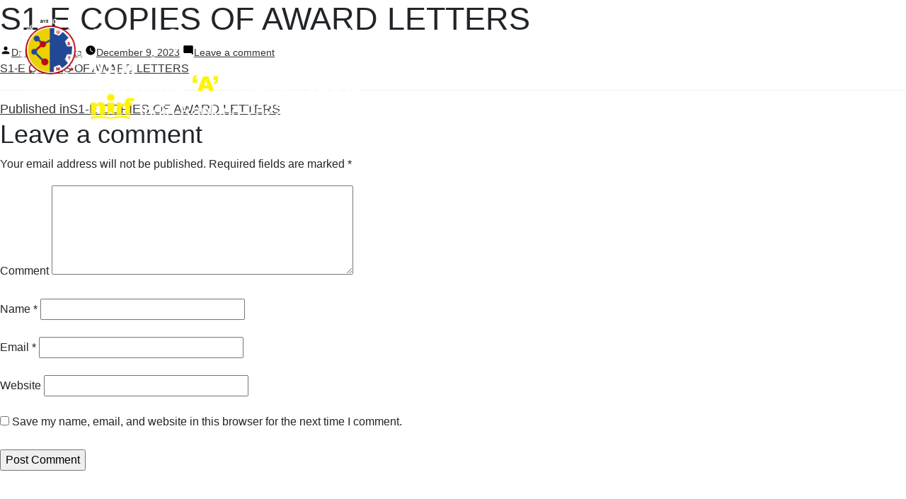

--- FILE ---
content_type: text/html; charset=UTF-8
request_url: https://iqac.ustm.ac.in/s1-e-copies-of-award-letters/
body_size: 11831
content:
<!doctype html>
<html dir="ltr" lang="en-US" prefix="og: https://ogp.me/ns#"><head>
    <!-- xxx Basics xxx -->
    <meta charset="UTF-8">
    <meta http-equiv="X-UA-Compatible" content="IE=edge">
    <!--<meta name="viewport" content="width=device-width, initial-scale=1">-->
    
    <!-- xxx Change With Your Information xxx -->    
    <meta name="viewport" content="width=device-width, initial-scale=1.0, maximum-scale=1.0,  user-scalable=no" />
  <title>S1-E COPIES OF AWARD LETTERS | INTERNAL QUALITY ASSURANCE CELL (IQAC)</title>

		<!-- All in One SEO 4.8.6.1 - aioseo.com -->
	<meta name="robots" content="max-image-preview:large" />
	<meta name="author" content="Dr Papiya Dutta"/>
	<link rel="canonical" href="https://iqac.ustm.ac.in/s1-e-copies-of-award-letters/" />
	<meta name="generator" content="All in One SEO (AIOSEO) 4.8.6.1" />
		<meta property="og:locale" content="en_US" />
		<meta property="og:site_name" content="INTERNAL QUALITY ASSURANCE CELL (IQAC) | UNIVERSITY OF SCIENCE &amp; TECHNOLOGY, MEGHALAYA" />
		<meta property="og:type" content="article" />
		<meta property="og:title" content="S1-E COPIES OF AWARD LETTERS | INTERNAL QUALITY ASSURANCE CELL (IQAC)" />
		<meta property="og:url" content="https://iqac.ustm.ac.in/s1-e-copies-of-award-letters/" />
		<meta property="article:published_time" content="2023-12-09T06:16:10+00:00" />
		<meta property="article:modified_time" content="2023-12-09T06:16:10+00:00" />
		<meta name="twitter:card" content="summary" />
		<meta name="twitter:title" content="S1-E COPIES OF AWARD LETTERS | INTERNAL QUALITY ASSURANCE CELL (IQAC)" />
		<script type="application/ld+json" class="aioseo-schema">
			{"@context":"https:\/\/schema.org","@graph":[{"@type":"BreadcrumbList","@id":"https:\/\/iqac.ustm.ac.in\/s1-e-copies-of-award-letters\/#breadcrumblist","itemListElement":[{"@type":"ListItem","@id":"https:\/\/iqac.ustm.ac.in#listItem","position":1,"name":"Home","item":"https:\/\/iqac.ustm.ac.in","nextItem":{"@type":"ListItem","@id":"https:\/\/iqac.ustm.ac.in\/s1-e-copies-of-award-letters\/#listItem","name":"S1-E COPIES OF AWARD LETTERS"}},{"@type":"ListItem","@id":"https:\/\/iqac.ustm.ac.in\/s1-e-copies-of-award-letters\/#listItem","position":2,"name":"S1-E COPIES OF AWARD LETTERS","previousItem":{"@type":"ListItem","@id":"https:\/\/iqac.ustm.ac.in#listItem","name":"Home"}}]},{"@type":"ItemPage","@id":"https:\/\/iqac.ustm.ac.in\/s1-e-copies-of-award-letters\/#itempage","url":"https:\/\/iqac.ustm.ac.in\/s1-e-copies-of-award-letters\/","name":"S1-E COPIES OF AWARD LETTERS | INTERNAL QUALITY ASSURANCE CELL (IQAC)","inLanguage":"en-US","isPartOf":{"@id":"https:\/\/iqac.ustm.ac.in\/#website"},"breadcrumb":{"@id":"https:\/\/iqac.ustm.ac.in\/s1-e-copies-of-award-letters\/#breadcrumblist"},"author":{"@id":"https:\/\/iqac.ustm.ac.in\/author\/iqac\/#author"},"creator":{"@id":"https:\/\/iqac.ustm.ac.in\/author\/iqac\/#author"},"datePublished":"2023-12-09T06:16:10+00:00","dateModified":"2023-12-09T06:16:10+00:00"},{"@type":"Organization","@id":"https:\/\/iqac.ustm.ac.in\/#organization","name":"INTERNAL QUALITY ASSURANCE CELL (IQAC)","description":"UNIVERSITY OF SCIENCE & TECHNOLOGY, MEGHALAYA","url":"https:\/\/iqac.ustm.ac.in\/"},{"@type":"Person","@id":"https:\/\/iqac.ustm.ac.in\/author\/iqac\/#author","url":"https:\/\/iqac.ustm.ac.in\/author\/iqac\/","name":"Dr Papiya Dutta","image":{"@type":"ImageObject","@id":"https:\/\/iqac.ustm.ac.in\/s1-e-copies-of-award-letters\/#authorImage","url":"https:\/\/secure.gravatar.com\/avatar\/8beaa61769809672f6abb406feb13871?s=96&d=mm&r=g","width":96,"height":96,"caption":"Dr Papiya Dutta"}},{"@type":"WebSite","@id":"https:\/\/iqac.ustm.ac.in\/#website","url":"https:\/\/iqac.ustm.ac.in\/","name":"INTERNAL QUALITY ASSURANCE CELL (IQAC)","description":"UNIVERSITY OF SCIENCE & TECHNOLOGY, MEGHALAYA","inLanguage":"en-US","publisher":{"@id":"https:\/\/iqac.ustm.ac.in\/#organization"}}]}
		</script>
		<!-- All in One SEO -->

<link rel='dns-prefetch' href='//s.w.org' />
<link rel="alternate" type="application/rss+xml" title="INTERNAL QUALITY ASSURANCE CELL (IQAC) &raquo; Feed" href="https://iqac.ustm.ac.in/feed/" />
<link rel="alternate" type="application/rss+xml" title="INTERNAL QUALITY ASSURANCE CELL (IQAC) &raquo; Comments Feed" href="https://iqac.ustm.ac.in/comments/feed/" />
<link rel="alternate" type="application/rss+xml" title="INTERNAL QUALITY ASSURANCE CELL (IQAC) &raquo; S1-E COPIES OF AWARD LETTERS Comments Feed" href="https://iqac.ustm.ac.in/feed/?attachment_id=6289" />
		<script>
			window._wpemojiSettings = {"baseUrl":"https:\/\/s.w.org\/images\/core\/emoji\/13.1.0\/72x72\/","ext":".png","svgUrl":"https:\/\/s.w.org\/images\/core\/emoji\/13.1.0\/svg\/","svgExt":".svg","source":{"concatemoji":"https:\/\/iqac.ustm.ac.in\/wp-includes\/js\/wp-emoji-release.min.js?ver=5.8.6"}};
			!function(e,a,t){var n,r,o,i=a.createElement("canvas"),p=i.getContext&&i.getContext("2d");function s(e,t){var a=String.fromCharCode;p.clearRect(0,0,i.width,i.height),p.fillText(a.apply(this,e),0,0);e=i.toDataURL();return p.clearRect(0,0,i.width,i.height),p.fillText(a.apply(this,t),0,0),e===i.toDataURL()}function c(e){var t=a.createElement("script");t.src=e,t.defer=t.type="text/javascript",a.getElementsByTagName("head")[0].appendChild(t)}for(o=Array("flag","emoji"),t.supports={everything:!0,everythingExceptFlag:!0},r=0;r<o.length;r++)t.supports[o[r]]=function(e){if(!p||!p.fillText)return!1;switch(p.textBaseline="top",p.font="600 32px Arial",e){case"flag":return s([127987,65039,8205,9895,65039],[127987,65039,8203,9895,65039])?!1:!s([55356,56826,55356,56819],[55356,56826,8203,55356,56819])&&!s([55356,57332,56128,56423,56128,56418,56128,56421,56128,56430,56128,56423,56128,56447],[55356,57332,8203,56128,56423,8203,56128,56418,8203,56128,56421,8203,56128,56430,8203,56128,56423,8203,56128,56447]);case"emoji":return!s([10084,65039,8205,55357,56613],[10084,65039,8203,55357,56613])}return!1}(o[r]),t.supports.everything=t.supports.everything&&t.supports[o[r]],"flag"!==o[r]&&(t.supports.everythingExceptFlag=t.supports.everythingExceptFlag&&t.supports[o[r]]);t.supports.everythingExceptFlag=t.supports.everythingExceptFlag&&!t.supports.flag,t.DOMReady=!1,t.readyCallback=function(){t.DOMReady=!0},t.supports.everything||(n=function(){t.readyCallback()},a.addEventListener?(a.addEventListener("DOMContentLoaded",n,!1),e.addEventListener("load",n,!1)):(e.attachEvent("onload",n),a.attachEvent("onreadystatechange",function(){"complete"===a.readyState&&t.readyCallback()})),(n=t.source||{}).concatemoji?c(n.concatemoji):n.wpemoji&&n.twemoji&&(c(n.twemoji),c(n.wpemoji)))}(window,document,window._wpemojiSettings);
		</script>
		<style>
img.wp-smiley,
img.emoji {
	display: inline !important;
	border: none !important;
	box-shadow: none !important;
	height: 1em !important;
	width: 1em !important;
	margin: 0 .07em !important;
	vertical-align: -0.1em !important;
	background: none !important;
	padding: 0 !important;
}
</style>
	<link rel='stylesheet' id='wp-block-library-css'  href='https://iqac.ustm.ac.in/wp-includes/css/dist/block-library/style.min.css?ver=5.8.6' media='all' />
<style id='wp-block-library-theme-inline-css'>
#start-resizable-editor-section{display:none}.wp-block-audio figcaption{color:#555;font-size:13px;text-align:center}.is-dark-theme .wp-block-audio figcaption{color:hsla(0,0%,100%,.65)}.wp-block-code{font-family:Menlo,Consolas,monaco,monospace;color:#1e1e1e;padding:.8em 1em;border:1px solid #ddd;border-radius:4px}.wp-block-embed figcaption{color:#555;font-size:13px;text-align:center}.is-dark-theme .wp-block-embed figcaption{color:hsla(0,0%,100%,.65)}.blocks-gallery-caption{color:#555;font-size:13px;text-align:center}.is-dark-theme .blocks-gallery-caption{color:hsla(0,0%,100%,.65)}.wp-block-image figcaption{color:#555;font-size:13px;text-align:center}.is-dark-theme .wp-block-image figcaption{color:hsla(0,0%,100%,.65)}.wp-block-pullquote{border-top:4px solid;border-bottom:4px solid;margin-bottom:1.75em;color:currentColor}.wp-block-pullquote__citation,.wp-block-pullquote cite,.wp-block-pullquote footer{color:currentColor;text-transform:uppercase;font-size:.8125em;font-style:normal}.wp-block-quote{border-left:.25em solid;margin:0 0 1.75em;padding-left:1em}.wp-block-quote cite,.wp-block-quote footer{color:currentColor;font-size:.8125em;position:relative;font-style:normal}.wp-block-quote.has-text-align-right{border-left:none;border-right:.25em solid;padding-left:0;padding-right:1em}.wp-block-quote.has-text-align-center{border:none;padding-left:0}.wp-block-quote.is-large,.wp-block-quote.is-style-large{border:none}.wp-block-search .wp-block-search__label{font-weight:700}.wp-block-group.has-background{padding:1.25em 2.375em;margin-top:0;margin-bottom:0}.wp-block-separator{border:none;border-bottom:2px solid;margin-left:auto;margin-right:auto;opacity:.4}.wp-block-separator:not(.is-style-wide):not(.is-style-dots){width:100px}.wp-block-separator.has-background:not(.is-style-dots){border-bottom:none;height:1px}.wp-block-separator.has-background:not(.is-style-wide):not(.is-style-dots){height:2px}.wp-block-table thead{border-bottom:3px solid}.wp-block-table tfoot{border-top:3px solid}.wp-block-table td,.wp-block-table th{padding:.5em;border:1px solid;word-break:normal}.wp-block-table figcaption{color:#555;font-size:13px;text-align:center}.is-dark-theme .wp-block-table figcaption{color:hsla(0,0%,100%,.65)}.wp-block-video figcaption{color:#555;font-size:13px;text-align:center}.is-dark-theme .wp-block-video figcaption{color:hsla(0,0%,100%,.65)}.wp-block-template-part.has-background{padding:1.25em 2.375em;margin-top:0;margin-bottom:0}#end-resizable-editor-section{display:none}
</style>
<link rel="https://api.w.org/" href="https://iqac.ustm.ac.in/wp-json/" /><link rel="alternate" type="application/json" href="https://iqac.ustm.ac.in/wp-json/wp/v2/media/6289" /><link rel="EditURI" type="application/rsd+xml" title="RSD" href="https://iqac.ustm.ac.in/xmlrpc.php?rsd" />
<link rel="wlwmanifest" type="application/wlwmanifest+xml" href="https://iqac.ustm.ac.in/wp-includes/wlwmanifest.xml" /> 
<meta name="generator" content="WordPress 5.8.6" />
<link rel='shortlink' href='https://iqac.ustm.ac.in/?p=6289' />
<link rel="alternate" type="application/json+oembed" href="https://iqac.ustm.ac.in/wp-json/oembed/1.0/embed?url=https%3A%2F%2Fiqac.ustm.ac.in%2Fs1-e-copies-of-award-letters%2F" />
<link rel="alternate" type="text/xml+oembed" href="https://iqac.ustm.ac.in/wp-json/oembed/1.0/embed?url=https%3A%2F%2Fiqac.ustm.ac.in%2Fs1-e-copies-of-award-letters%2F&#038;format=xml" />
    
    <!-- xxx Favicon xxx -->    
    <!--<link rel="shortcut icon" type="image/x-icon" href="images/favicon.ico">-->
	
	<link rel="apple-touch-icon" sizes="180x180" href="https://iqac.ustm.ac.in/wp-content/themes/ustm/img/apple-touch-icon.png">
<link rel="icon" type="image/png" sizes="32x32" href="https://iqac.ustm.ac.in/wp-content/themes/ustm/img/favicon-32x32.png">
<link rel="icon" type="image/png" sizes="16x16" href="https://iqac.ustm.ac.in/wp-content/themes/ustm/img/favicon-16x16.png">
<link rel="manifest" href="https://iqac.ustm.ac.in/wp-content/themes/ustm/img/site.webmanifest">

    <!-- Core Css Stylesheets -->
	
    <link href="https://iqac.ustm.ac.in/wp-content/themes/ustm/css/base.css" rel="stylesheet">
	<link href="https://iqac.ustm.ac.in/wp-content/themes/ustm/css/style1.css" rel="stylesheet">
 	

    <!-- REVOLUTION STYLE SHEETS -->
    <link rel="stylesheet" type="text/css" href="https://iqac.ustm.ac.in/wp-content/themes/ustm/rev-slider/revolution/fonts/pe-icon-7-stroke/css/pe-icon-7-stroke.css">
    <link rel="stylesheet" type="text/css" href="https://iqac.ustm.ac.in/wp-content/themes/ustm/rev-slider/revolution/fonts/font-awesome/css/font-awesome.css">
    <link rel="stylesheet" type="text/css" href="https://iqac.ustm.ac.in/wp-content/themes/ustm/rev-slider/revolution/css/settings.css">
    <link rel="stylesheet" type="text/css" href="https://iqac.ustm.ac.in/wp-content/themes/ustm/rev-slider/revolution/css/layers.css">
    <link rel="stylesheet" type="text/css" href="https://iqac.ustm.ac.in/wp-content/themes/ustm/rev-slider/revolution/css/navigation.css">

    <!-- HTML5 shim and Respond.js for IE8 support of HTML5 elements and media queries -->
    <!--[if lt IE 9]>
      <script src="https://oss.maxcdn.com/html5shiv/3.7.2/html5shiv.min.js"></script>
      <script src="https://oss.maxcdn.com/respond/1.4.2/respond.min.js"></script>
    <![endif]-->	
	 
	</head>
<body>
  <!-- Page loader Start -->
  <!--<div id="pageloader">   
    <div class="loader-item">
      <div class="loader">
        <div class="spin"></div>
        <div class="bounce"></div>
      </div>
    </div>
  </div>-->
  <!-- Page loader End -->
<header class="fixed-top header-fullpage bordered-nav wow fadeInDown">
    
    <!-- Main Navigation Start -->
    <nav class="navbar navbar-expand-lg bg-transparent ">
      <div class="container-fluid text-nowrap bdr-nav px-0">
        <div class="d-flex mr-auto">
          <a class="navbar-brand rounded-bottom light-bg" href="https://www.ustm.ac.in/">
            <img src="https://www.ustm.ac.in/wp-content/uploads/2022/09/iqac-logo.png" alt="">
          </a> 
        </div>
        <!-- Topbar Request Quote Start -->
        <span class="order-lg-last d-inline-flex request-btn">
            <a class="nav-link mr-2 ml-auto" href="#" id="search_home"><i class="icofont-search"></i></a>
        </span>
        <!-- Toggle Button Start -->
        <button class="navbar-toggler x collapsed" type="button" data-toggle="collapse" data-target="#navbarCollapse" aria-controls="navbarCollapse" aria-expanded="false" aria-label="Toggle navigation">
            <span class="icon-bar"></span>
            <span class="icon-bar"></span>
            <span class="icon-bar"></span>
        </button>
        <!-- Toggle Button End -->

        <!-- Topbar Request Quote End -->

        <div class="collapse navbar-collapse" id="navbarCollapse" data-hover="dropdown" data-animations="slideInUp slideInUp slideInUp slideInUp">
			

		

			
			<ul class="navbar-nav ml-auto ">
		
			  
			   <li class="nav-item">
                <a class="nav-link" href="https://iqac.ustm.ac.in/committees/" >Committees</a>                
              </li>
				<li class="nav-item dropdown">
                <a class="nav-link dropdown-toggle-mob" href="#" data-toggle="dropdown" aria-haspopup="true" aria-expanded="false">Meetings <i class="icofont-rounded-down"></i></a>                
                <ul class="dropdown-menu">
					<li><a href="https://iqac.ustm.ac.in/minutes-of-the-meeting/" class="dropdown-item">Minutes of the Meeting</a></li>
                </ul>
              </li>
				
				<li class="nav-item dropdown">
                <a class="nav-link dropdown-toggle-mob" href="#" data-toggle="dropdown" aria-haspopup="true" aria-expanded="false">Activities <i class="icofont-rounded-down"></i></a>
                <ul class="dropdown-menu">  
					 <li><a href="https://iqac.ustm.ac.in/fdp/"  class="dropdown-item"> FDP </a></li>
                  <li><a href="https://iqac.ustm.ac.in/training-for-staff/"  class="dropdown-item"> Training for Staff </a></li>
                  <li><a href="https://iqac.ustm.ac.in/audit/"  class="dropdown-item"> Audit</a></li>
                   <li><a href="https://iqac.ustm.ac.in/quality-initiatives/"  class="dropdown-item">Quality Initiatives</a></li>
					<li><a href="https://iqac.ustm.ac.in/capacity-development-initiatives/"  class="dropdown-item"  style="padding: 6px 15px !important; white-space: normal !important;">Capacity Development<br>Initiatives</a></li>
                   
                </ul>
              </li>
				<li class="nav-item dropdown">
                <a class="nav-link dropdown-toggle-mob" href="#" data-toggle="dropdown" aria-haspopup="true" aria-expanded="false">Feedback <i class="icofont-rounded-down"></i></a>
                <ul class="dropdown-menu">
					<!-- <li><a href="/mechanism/"  class="dropdown-item"> Mechanism </a></li>-->
                  <li><a href="https://iqac.ustm.ac.in/analysis/"  class="dropdown-item"> Analysis </a></li>
                  <li><a href="https://iqac.ustm.ac.in/criterion-i/action-taken-report-by-departments/"  class="dropdown-item"> Action Taken</a></li>
                  </ul>
              </li>
			<li class="nav-item dropdown">
                <a class="nav-link dropdown-toggle-mob" href="#" data-toggle="dropdown" aria-haspopup="true" aria-expanded="false">NAAC <i class="icofont-rounded-down"></i></a>
                <ul class="dropdown-menu">  
<!-- 					 <li><a href="https://iqac.ustm.ac.in/wp-content/uploads/2022/01/USTM-SSR.pdf" target="_blank"  class="dropdown-item"> SSR</a></li> -->
					<li><a href="https://iqac.ustm.ac.in/ssr" target="_blank"  class="dropdown-item"> SSR</a></li>
                  <li><a href="https://iqac.ustm.ac.in/aqar/"  class="dropdown-item"> AQAR </a></li>
                  </ul>
              </li>
            <li class="nav-item">
                <a class="nav-link" href="https://iqac.ustm.ac.in/accreditations/">Accreditations </a>
              </li>
			<li class="nav-item">
                <a class="nav-link" href="https://iqac.ustm.ac.in/gallery/">Gallery</a>
              </li>
            
         
          </ul>
			
          <!-- Main Navigation End -->
        </div>


      </div>
    </nav>
    <!-- Main Navigation End -->
  </header>
	
	<div id="primary" class="content-area">
		<main id="main" class="site-main">

			
<article id="post-6289" class="post-6289 attachment type-attachment status-inherit hentry entry">
		<header class="entry-header">
		
<h1 class="entry-title">S1-E COPIES OF AWARD LETTERS</h1>
<div class="entry-meta">
	<span class="byline"><svg class="svg-icon" width="16" height="16" aria-hidden="true" role="img" focusable="false" viewBox="0 0 24 24" version="1.1" xmlns="http://www.w3.org/2000/svg" xmlns:xlink="http://www.w3.org/1999/xlink"><path d="M12 12c2.21 0 4-1.79 4-4s-1.79-4-4-4-4 1.79-4 4 1.79 4 4 4zm0 2c-2.67 0-8 1.34-8 4v2h16v-2c0-2.66-5.33-4-8-4z"></path><path d="M0 0h24v24H0z" fill="none"></path></svg><span class="screen-reader-text">Posted by</span><span class="author vcard"><a class="url fn n" href="https://iqac.ustm.ac.in/author/iqac/">Dr Papiya Dutta</a></span></span>	<span class="posted-on"><svg class="svg-icon" width="16" height="16" aria-hidden="true" role="img" focusable="false" xmlns="http://www.w3.org/2000/svg" viewBox="0 0 24 24"><defs><path id="a" d="M0 0h24v24H0V0z"></path></defs><clipPath id="b"><use xlink:href="#a" overflow="visible"></use></clipPath><path clip-path="url(#b)" d="M12 2C6.5 2 2 6.5 2 12s4.5 10 10 10 10-4.5 10-10S17.5 2 12 2zm4.2 14.2L11 13V7h1.5v5.2l4.5 2.7-.8 1.3z"></path></svg><a href="https://iqac.ustm.ac.in/s1-e-copies-of-award-letters/" rel="bookmark"><time class="entry-date published updated" datetime="2023-12-09T06:16:10+00:00">December 9, 2023</time></a></span>	<span class="comment-count">
				<span class="comments-link"><svg class="svg-icon" width="16" height="16" aria-hidden="true" role="img" focusable="false" viewBox="0 0 24 24" version="1.1" xmlns="http://www.w3.org/2000/svg" xmlns:xlink="http://www.w3.org/1999/xlink"><path d="M21.99 4c0-1.1-.89-2-1.99-2H4c-1.1 0-2 .9-2 2v12c0 1.1.9 2 2 2h14l4 4-.01-18z"></path><path d="M0 0h24v24H0z" fill="none"></path></svg><a href="https://iqac.ustm.ac.in/s1-e-copies-of-award-letters/#respond">Leave a comment<span class="screen-reader-text"> on S1-E COPIES OF AWARD LETTERS</span></a></span>	</span>
	</div><!-- .entry-meta -->
	</header>
	
	<div class="entry-content">
		<p class="attachment"><a href='https://iqac.ustm.ac.in/wp-content/uploads/2023/12/S1-E-COPIES-OF-AWARD-LETTERS.pdf'>S1-E COPIES OF AWARD LETTERS</a></p>
	</div><!-- .entry-content -->

	<footer class="entry-footer">
			</footer><!-- .entry-footer -->

	
</article><!-- #post-6289 -->

	<nav class="navigation post-navigation" role="navigation" aria-label="Posts">
		<h2 class="screen-reader-text">Post navigation</h2>
		<div class="nav-links"><div class="nav-previous"><a href="https://iqac.ustm.ac.in/s1-e-copies-of-award-letters/" rel="prev"><span class="meta-nav">Published in</span><span class="post-title">S1-E COPIES OF AWARD LETTERS</span></a></div></div>
	</nav>
<div id="comments" class="comments-area">
	<div class="comments-title-wrap no-responses">
		<h2 class="comments-title">
		Leave a comment		</h2><!-- .comments-title -->
			</div><!-- .comments-title-flex -->
		<div id="respond" class="comment-respond">
		<h3 id="reply-title" class="comment-reply-title"> <small><a rel="nofollow" id="cancel-comment-reply-link" href="/s1-e-copies-of-award-letters/#respond" style="display:none;">Cancel reply</a></small></h3><form action="https://iqac.ustm.ac.in/wp-comments-post.php" method="post" id="commentform" class="comment-form" novalidate><p class="comment-notes"><span id="email-notes">Your email address will not be published.</span> Required fields are marked <span class="required">*</span></p><p class="comment-form-comment"><label for="comment">Comment</label> <textarea id="comment" name="comment" cols="45" rows="5" maxlength="65525" required="required"></textarea></p><p class="comment-form-author"><label for="author">Name <span class="required">*</span></label> <input id="author" name="author" type="text" value="" size="30" maxlength="245" required='required' /></p>
<p class="comment-form-email"><label for="email">Email <span class="required">*</span></label> <input id="email" name="email" type="email" value="" size="30" maxlength="100" aria-describedby="email-notes" required='required' /></p>
<p class="comment-form-url"><label for="url">Website</label> <input id="url" name="url" type="url" value="" size="30" maxlength="200" /></p>
<p class="comment-form-cookies-consent"><input id="wp-comment-cookies-consent" name="wp-comment-cookies-consent" type="checkbox" value="yes" /> <label for="wp-comment-cookies-consent">Save my name, email, and website in this browser for the next time I comment.</label></p>
<p class="form-submit"><input name="submit" type="submit" id="submit" class="submit" value="Post Comment" /> <input type='hidden' name='comment_post_ID' value='6289' id='comment_post_ID' />
<input type='hidden' name='comment_parent' id='comment_parent' value='0' />
</p></form>	</div><!-- #respond -->
	</div><!-- #comments -->

		</main><!-- #main -->
	</div><!-- #primary -->

  <!-- Main Footer Start -->
  <footer class="wide-tb-40 bg-white pb-0">
    <div class="container-fluid">
      <div class="row">

         <!-- Column First -->
        <div class="col-lg-4 col-md-6 text-left">
			<div class="bdr-right pad-tb-30">
						<div class="execphpwidget">   <h3 class="footer-heading">Director</h3>
          <p class="font-20"><strong> Dr. A. H. Barbhuiya</strong><br /> 
M.Sc., Ph.D. <br />
Phone: +91 98599 78137<br />
Email: <a href="mailto:directoriqac@ustm.ac.in">directoriqac@ustm.ac.in</a></p></div>
					</div>
        </div>
        <!-- Column First -->
		  
		   <!-- Column Third -->
        <div class="col-lg-4 col-md-6 ">
			<div class="bdr-right pad-tb-30">
						<div class="execphpwidget"><h3 class="footer-heading">Contact Address</h3>
          <div class="footer-widget-contact">
            <div class="media mb-3">
              <i class="icofont-google-map mr-3"></i>
              <div class="media-body font-20">
<strong>Office of the Director IQAC,<br />
Block-M, </br>
University of Science &amp; Technology,<br />
Techno City, Kiling Road,<br />
Baridua, 9th Mile,<br />
Ri-Bhoi, Meghalaya-793101 </strong></div>
            </div>
     
          </div></div>
					</div>
        </div>
        <!-- Column Third -->

        <!-- Column Second -->
        <div class="col-lg-4 col-md-6 ">
			<div class="bdr-right pad-tb-30">
						<div class="execphpwidget"><h3 class="footer-heading">Locate us at Google Map</h3>
<iframe src="https://www.google.com/maps/embed?pb=!1m18!1m12!1m3!1d3582.9134875975333!2d91.8443808155153!3d26.101742583483503!2m3!1f0!2f0!3f0!3m2!1i1024!2i768!4f13.1!3m3!1m2!1s0x375af5ec820d8cdd%3A0x780f236aa96c8c46!2sUniversity%20of%20Science%20%26%20Technology%20Meghalaya!5e0!3m2!1sen!2sin!4v1574696452222!5m2!1sen!2sin" width="100%" height="250" frameborder="0" style="border:0;" allowfullscreen=""></iframe></div>
					</div>
          
        </div>
        <!-- Column Second -->

       

        <!-- Column Fourth -->
        <!--<div class="col-lg-3 col-md-6 ">
			<div class="bdr-right pad-tb-30">
          			</div>
        </div>-->
        <!-- Column Fourth -->

        
        
      </div>
    </div> 
	  
	  	<section class="ticker-block" style="margin-top: 30px !important; margin-bottom: 0px !important;">
    <div class="container-fluid text-center">
        <div class="col-md-12">
		<!--<a href="#" class="btn btn-dark btn-transparent btn-theme-colored btn-circled btn-xs" style="background:#FC9928;border-color:#FC9928; color: #000000;"><span>Lecture Series</span></a> |--> <a href="https://iqac.ustm.ac.in/grievance/" class="btn btn-dark btn-transparent btn-theme-colored btn-circled btn-xs new-btn-this"><span>Grievance</span></a>
		</div>
    </div>
</section>  

    <div class="copyright-wrap bg-navy-blue" style="margin-top: 0px !important; padding: 30px 0px;">
      <div class="container">
        <div class="row text-md-left text-center">
			
			
            <div class="col-sm-12 col-md-7 copyright-links">
							<div class="execphpwidget"><a href="https://forms.gle/261B4ngr5R5rXeeX7">Event Registration</a><span>|</span>
<a href="http://webmail.ustm.ac.in/">Webmail</a><span>|</span>
<a href="https://www.ustm.ac.in/wp-content/uploads/2020/03/Declaration-by-University.pdf">Declaration Submitted to IIQA</a>
<span>|</span>
<a href="https://iqac.ustm.ac.in/ssr-data-2/">NAAC Data</a><span>|</span></div>
		            </div>
            <div class="col-sm-12 col-md-5 text-md-right text-center">
							<div class="execphpwidget">Copyright &copy; 2023, USTM, All Rights Reserved</div>
		            </div>
			
        </div>
      </div>
    </div>
  </footer>
  <!-- Main Footer End -->


<!-- Back To Top Start -->
  <a id="mkdf-back-to-top" href="#" class="off"><i class="icofont-rounded-up"></i></a>
  <!-- Back To Top End -->

  <!-- Main JavaScript -->
  <script src="https://iqac.ustm.ac.in/wp-content/themes/ustm/js/jquery.min.js"></script>
  <script src="https://iqac.ustm.ac.in/wp-content/themes/ustm/js/popper.min.js"></script>
  <script src="https://iqac.ustm.ac.in/wp-content/themes/ustm/js/bootstrap.min.js"></script>
  <script src="https://iqac.ustm.ac.in/wp-content/themes/ustm/js/bootstrap-dropdownhover.min.js"></script>
  <script src="https://iqac.ustm.ac.in/wp-content/themes/ustm/js/fontawesome-all.js"></script>
  <script src="https://iqac.ustm.ac.in/wp-content/themes/ustm/js/owl.carousel.min.js"></script>
 
  <script src="https://iqac.ustm.ac.in/wp-content/themes/ustm/js/jquery.easing.min.js"></script>
  
  <script src="https://iqac.ustm.ac.in/wp-content/themes/ustm/js/wow.min.js"></script>


  <!-- REVOLUTION JS FILES -->
  <script type="text/javascript" src="https://iqac.ustm.ac.in/wp-content/themes/ustm/rev-slider/revolution/js/jquery.themepunch.tools.min.js"></script>
  <script type="text/javascript" src="https://iqac.ustm.ac.in/wp-content/themes/ustm/rev-slider/revolution/js/jquery.themepunch.revolution.min.js"></script>

  <!-- SLIDER REVOLUTION 5.0 EXTENSIONS  (Load Extensions only on Local File Systems !  The following part can be removed on Server for On Demand Loading) -->  
  <script type="text/javascript" src="https://iqac.ustm.ac.in/wp-content/themes/ustm/rev-slider/revolution/js/extensions/revolution.extension.actions.min.js"></script>
  <script type="text/javascript" src="https://iqac.ustm.ac.in/wp-content/themes/ustm/rev-slider/revolution/js/extensions/revolution.extension.carousel.min.js"></script>
  <script type="text/javascript" src="https://iqac.ustm.ac.in/wp-content/themes/ustm/rev-slider/revolution/js/extensions/revolution.extension.kenburn.min.js"></script>
  <script type="text/javascript" src="https://iqac.ustm.ac.in/wp-content/themes/ustm/rev-slider/revolution/js/extensions/revolution.extension.layeranimation.min.js"></script>
  <script type="text/javascript" src="https://iqac.ustm.ac.in/wp-content/themes/ustm/rev-slider/revolution/js/extensions/revolution.extension.navigation.min.js"></script>
  <script type="text/javascript" src="https://iqac.ustm.ac.in/wp-content/themes/ustm/rev-slider/revolution/js/extensions/revolution.extension.parallax.min.js"></script>
  <script type="text/javascript" src="https://iqac.ustm.ac.in/wp-content/themes/ustm/rev-slider/revolution/js/extensions/revolution.extension.slideanims.min.js"></script>
  <script type="text/javascript" src="https://iqac.ustm.ac.in/wp-content/themes/ustm/rev-slider/revolution/js/extensions/revolution.extension.video.min.js"></script>

<script src="https://cdnjs.cloudflare.com/ajax/libs/animejs/2.0.2/anime.min.js"></script>

  <script src="https://iqac.ustm.ac.in/wp-content/themes/ustm/js/site-custom.js"></script>   

  <script type="text/javascript">
    var tpj=jQuery;
    
    var revapi1078;
    tpj(document).ready(function() {
      if(tpj("#rev_slider_1078_1").revolution == undefined){
        revslider_showDoubleJqueryError("#rev_slider_1078_1");
      }else{
        revapi1078 = tpj("#rev_slider_1078_1").show().revolution({
          sliderType:"standard",
jsFileLocation:"revolution/js/",
          sliderLayout:"fullscreen",
          dottedOverlay:"none",
          delay:2000,
          navigation: {
            keyboardNavigation:"off",
            keyboard_direction: "horizontal",
            mouseScrollNavigation:"off",
            mouseScrollReverse:"default",
            onHoverStop:"off",
            touch:{
              touchenabled:"on",
              swipe_threshold: 75,
              swipe_min_touches: 1,
              swipe_direction: "horizontal",
              drag_block_vertical: false
            }
            ,
            arrows: {
              style:"metis",
              enable:true,
              hide_onmobile:true,
              hide_under:600,
              hide_onleave:true,
              hide_delay:200,
              hide_delay_mobile:1200,
              //tmp:'<div class="tp-title-wrap">    <div class="tp-arr-imgholder"></div> </div>',
              left: {
                h_align:"left",
                v_align:"center",
                h_offset:30,
                v_offset:0
              },
              right: {
                h_align:"right",
                v_align:"center",
                h_offset:30,
                v_offset:0
              }
            }
            ,
            bullets: {
              style: 'hades',
              tmp: '<span class="tp-bullet-image"></span>',
              enable:false,
              hide_onmobile:true,
              hide_under:600,
              //style:"metis",
              hide_onleave:true,
              hide_delay:200,
              hide_delay_mobile:1200,
              direction:"horizontal",
              h_align:"center",
              v_align:"bottom",
              h_offset:0,
              v_offset:30,
              space:5,
              //tmp:'<span class="tp-bullet-img-wrap">  <span class="tp-bullet-image"></span></span><span class="tp-bullet-title">{{title}}</span>'
            }
          },
          viewPort: {
            enable:true,
            outof:"pause",
            visible_area:"80%",
            presize:false
          },
          responsiveLevels:[1240,1024,778,480],
          visibilityLevels:[1240,1024,778,480],
          gridwidth:[1240,1024,778,480],
          gridheight:[600,600,500,400],
          lazyType:"none",
          parallax: {
            type:"mouse",
            origo:"slidercenter",
            speed:2000,
            levels:[2,3,4,5,6,7,12,16,10,50,47,48,49,50,51,55],
            type:"mouse",
          },
          shadow:0,
          spinner: 'spinner2',
          stopLoop:"off",
          stopAfterLoops:-1,
          stopAtSlide:-1,
          shuffle:"off",
          autoHeight:"off",
          hideThumbsOnMobile:"off",
          hideSliderAtLimit:0,
          hideCaptionAtLimit:0,
          hideAllCaptionAtLilmit:0,
          debugMode:false,
          fallbacks: {
            simplifyAll:"off",
            nextSlideOnWindowFocus:"off",
            disableFocusListener:false,
          }
        });
      }
    }); /*ready*/
  </script> 

<script>
	var ml4 = {};
ml4.opacityIn = [0,1];
ml4.scaleIn = [0.2, 1];
ml4.scaleOut = 3;
ml4.durationIn = 800;
ml4.durationOut = 600;
ml4.delay = 500;

anime.timeline({loop: true})
  .add({
    targets: '.ml4 .letters-1',
    opacity: ml4.opacityIn,
    scale: ml4.scaleIn,
    duration: ml4.durationIn
  }).add({
    targets: '.ml4 .letters-1',
    opacity: 0,
    scale: ml4.scaleOut,
    duration: ml4.durationOut,
    easing: "easeInExpo",
    delay: ml4.delay
  }).add({
    targets: '.ml4 .letters-2',
    opacity: ml4.opacityIn,
    scale: ml4.scaleIn,
    duration: ml4.durationIn
  }).add({
    targets: '.ml4 .letters-2',
    opacity: 0,
    scale: ml4.scaleOut,
    duration: ml4.durationOut,
    easing: "easeInExpo",
    delay: ml4.delay
  }).add({
    targets: '.ml4 .letters-3',
    opacity: ml4.opacityIn,
    scale: ml4.scaleIn,
    duration: ml4.durationIn
  }).add({
    targets: '.ml4 .letters-3',
    opacity: 0,
    scale: ml4.scaleOut,
    duration: ml4.durationOut,
    easing: "easeInExpo",
    delay: ml4.delay
  }).add({
    targets: '.ml4',
    opacity: 0,
    duration: 500,
    delay: 500
  });

</script>

<script src='https://iqac.ustm.ac.in/wp-includes/js/wp-embed.min.js?ver=5.8.6' id='wp-embed-js'></script>
	<script>
		/(trident|msie)/i.test(navigator.userAgent) && document.getElementById && window.addEventListener && window.addEventListener("hashchange", function() {
			var t, e = location.hash.substring(1);
			/^[A-z0-9_-]+$/.test(e) && (t = document.getElementById(e)) && (/^(?:a|select|input|button|textarea)$/i.test(t.tagName) || (t.tabIndex = -1), t.focus())
		}, !1);
	</script>
<script type="text/javascript">
window.addEventListener("load", function(event) {
jQuery(".cfx_form_main,.wpcf7-form,.wpforms-form,.gform_wrapper form").each(function(){
var form=jQuery(this); 
var screen_width=""; var screen_height="";
 if(screen_width == ""){
 if(screen){
   screen_width=screen.width;  
 }else{
     screen_width=jQuery(window).width();
 }    }  
  if(screen_height == ""){
 if(screen){
   screen_height=screen.height;  
 }else{
     screen_height=jQuery(window).height();
 }    }
form.append('<input type="hidden" name="vx_width" value="'+screen_width+'">');
form.append('<input type="hidden" name="vx_height" value="'+screen_height+'">');
form.append('<input type="hidden" name="vx_url" value="'+window.location.href+'">');  
}); 

});
</script> 

   
</body>
</html>


<script>


$('#owl-carousel').owlCarousel({
    loop:true,
    margin:10,
    autoplay:true,
    nav:false,
     touchDrag  : true,
     mouseDrag  : true,
    dots: false,
    
    responsive:{
        0:{
            items:1
        },
        600:{
            items:2
        },
        1000:{
            items:4
        },
        1400:{
            items:4
        }
    }
});
	$('#owl-carousel-upcoming-events').owlCarousel({
    loop:true,
    margin:10,
    autoplay:true,
    nav:true,
     touchDrag  : true,
     mouseDrag  : true,
    dots: false,
    
    responsive:{
        0:{
            items:1
        },
        600:{
            items:1
        },
        1000:{
            items:1
        }
    }
});
	
	$('#owl-carousel-news-events').owlCarousel({
    loop:true,
    margin:10,
    autoplay:true,
    nav:true,
     touchDrag  : true,
     mouseDrag  : true,
    dots: false,
    
    responsive:{
        0:{
            items:1
        },
        600:{
            items:2
        },
        1000:{
            items:2
        }
    }
});
</script>

<script>
$('#owl-carouselx').owlCarousel({
    loop:true,
    margin:0,
    autoplay:true,
    nav:true,
    center: true,
     touchDrag  : true,
     mouseDrag  : true,
    dots: false,
    navText: [
        '<',
        '>'
    ],
    responsive:{
        0:{
            items:1
        },
        600:{
            items:1
        },
        1000:{
            items:1
        }
    }
})
</script>


<script>

$(document).ready(function(){
	$('html').addClass('js');
});

</script>


<!--<script type="text/javascript" src="js/main.mincc60.js?q0wrcu"></script>-->



<style>
	.right-arrow-fixed-scroll { background: #172e80; color: #ffffff; position: fixed; right: 0px; bottom: 76px; width: 80px; height: 80px; font-size: 55px; line-height: 80px; text-align: center; z-index: 10001; display: none; margin-top: -176px; -webkit-border-radius: 100%;
-moz-border-radius: 100%;
border-radius: 100%; }
	
	.right-arrow-fixed-scroll a { color:  #ffffff; }
	
	.blue-bg-main {background: #172e80; }
.team-members .team-details {
    background: #fff none repeat scroll 0 0;
    bottom: -5px;
    padding: 10px 15px;
    position: relative;
    transition: all 300ms ease-in-out 0s;
    width: 100%;
	min-height: 180px;
}
	.text-theme-colored {
    color: #212331 !important;
}
	.text-theme-colored {
    color: #212331 !important;
}
	.m-5 {
    margin: 5px !important;
}
	.text-uppercase {
    text-transform: uppercase;
}
h4, .h4{font-size: 18px !important; }
	.font-13, .hidden-md {
    font-size: 13px !important;
}
	
	.card--inner-content div.item a { font-size: 14px; text-align: center; color: #000; text-decoration: none !important; line-height: 19px !important; }
	
	#owl-carousel-upcoming-events div.item { padding: 20px 29px; }
	#owl-carousel-news-events img { height: 225px; }
	
	@media (min-width: 1200px) {
.navbar-brand {
    background: #f1fbff;
    width: 500px;
    padding: 1.5rem 1.5rem;
    margin-top: 0px !important;
}
		
	}
	
	@media (max-width: 1500px) {
		.team-members .team-details {
			min-height: 225px;
		}
		
	}
	
	.portfolio-filter a {
    border-left: 3px solid transparent;
    background-color: #f8f8f8;
    display: inline-block;
    float: none;
    font-size: 13px;
    font-weight: 400;
    line-height: normal;
    margin-right: 5px;
    outline: medium none;
    padding: 5px 15px;
    -webkit-transition: all 100ms ease-in-out 0s;
    -o-transition: all 100ms ease-in-out 0s;
    transition: all 100ms ease-in-out 0s;
		text-decoration: none !important;
}
	.team-block .team-thumb .styled-icons a:hover, .work-gallery .gallery-thumb .styled-icons a:hover, .work-gallery:hover .gallery-bottom-part, .double-line-bottom-theme-colored-2:after, .double-line-bottom-theme-colored-2:before, .double-line-bottom-centered-theme-colored-2:after, .double-line-bottom-centered-theme-colored-2:before, .line-bottom-theme-colored-2:after, .line-bottom-centered::after, .event-block .event-date, .team-social, .event-small .event-date, .portfolio-filter a.active, .title-border::after, .search-menu {
    background: #FC9928;
}
	
	.gallery-isotope.grid-4 .gallery-item {
    width: 25%;
}
	.gallery-isotope.gutter .gallery-item {
    padding-right: 5px;
    padding-bottom: 5px;
}
	
	.gallery-isotope.default-animation-effect .gallery-item .thumb {
    position: relative;
    overflow: hidden;
}
	
	.gallery-isotope.default-animation-effect .gallery-item .overlay-shade {
    position: absolute;
    display: inline-block;
    vertical-align: middle;
    top: 0;
    left: 0;
    width: 100%;
    height: 100%;
    z-index: 12;
    background-color: #333;
    opacity: 0;
    filter: alpha(opacity=0);
    -webkit-transition: opacity 0.3s ease-in-out;
    -o-transition: opacity 0.3s ease-in-out;
    transition: opacity 0.3s ease-in-out;
}
	
	item .overlay-shade {
    background: #212331;
}
	
	
	.gallery-isotope.default-animation-effect .gallery-item .text-holder {
    box-sizing: border-box;
    display: block;
    height: 100%;
    left: 0;
    opacity: 0;
    overflow: hidden;
    padding: 25px 30px 60px;
    position: absolute;
    top: 100px;
    -webkit-transition: all 0.3s ease-in-out 0s;
    -o-transition: all 0.3s ease-in-out 0s;
    transition: all 0.3s ease-in-out 0s;
    width: 100%;
    z-index: 13;
}
	
	.gallery-isotope.default-animation-effect .gallery-item .icons-holder {
    position: absolute;
    top: 0%;
    left: 50%;
    display: inline-block;
    width: auto;
    height: 36px;
    vertical-align: middle;
    z-index: 13;
    -webkit-transition: all 0.3s ease-in-out;
    -o-transition: all 0.3s ease-in-out;
    transition: all 0.3s ease-in-out;
}
	
	.gallery-item .thumb { width:272px !important; }
	.hide {display: none; }
	
	#owl-carousel-news-events .owl-nav { top: 60% !important; }
	.main-nav .nav-pills > li > a.active-yellow { background: #ebc24d !important; color: #000000 !important;}
	
		.new-btn-this {background:#FC9928 !important; border-color:#FC9928 !important; color: #000000 !important; font-weight: 700 !important;}
	
</style>

<script>
	$(document).ready(function() {
		$("div.right-arrow-fixed-scroll").hide();
		$("nav.main-nav").removeClass("hide");
		$("nav.main-nav").addClass("hide");
		//		$('div.card-scrollable').each(function() {
			//		$(this).removeClass('card-visible');
				//	$("div.right-arrow-fixed-scroll").show();
			//	});
		
		$(window).on("scroll", function() {
			$('div.card-scrollable').each(function() {
					$(this).removeClass('card-visible');
					//$("div.right-arrow-fixed-scroll").show();
				});
			
		});
		
		$(window).on("scroll", function() {
			if($(window).scrollTop() >= 180) {
			//you have to change the value according to your content
				$("nav.main-nav").removeClass("hide");
				/*$('div.card-scrollable').each(function() {
					$(this).removeClass('card-visible');
					$("div.right-arrow-fixed-scroll").show();
				});*/
			} else {
			   $("nav.main-nav").addClass("hide");
				// $("div.right-arrow-fixed-scroll").hide();
			}
			
			 if($(window).scrollTop() + $(window).height() > $(document).height() - 100) {
				   $("nav.main-nav").addClass("hide");
			   }
			
		});
		
		$("div.right-arrow-fixed-scroll a").click(function() {
			
			 $("nav.main-nav").toggleClass("hide");
			
		});
		
		var myVar;
		
		
		$('a[href^="#"]').click(function (e) {
			e.preventDefault();
		clearTimeout(myVar);	
      var target = $(this).attr("href");
			//alert (target);
			
			$('div.card-scrollable').each(function() {
				$(this).removeClass('card-visible');
			});
			
		//$(target).offset().top;
	
			
			$(target).addClass('card-visible');
			
			myVar = setTimeout(function() {
    $('div.card-scrollable').each(function() {
				$(this).removeClass('card-visible');
			});
}, 10000); 
		
			
			
			
     /* $(target).length && $(target).hasClass("card") && ($("body").addClass("mobile-card-active"), e.preventDefault(), self.hideCards($(target)), self.$toggle.is(":visible") ? $(target).addClass("card-visible") : $(target).toggleClass("card-visible"), self.hideSubMenu(), self.hideMainMenu(), $(target).hasClass("card-scrollable") && !self.$toggle.is(":visible") && $("html, body").animate({
        scrollTop: $(target).offset().top
      }, 0, function () {
        window.location.hash = target
      }))*/
    });
		
		/*$('a[href^="#"]').mouseout(function (e) {
			//you have to change the value according to your content
				//$("nav.main-nav").addClass("hide");
			
			
				$('div.card-scrollable').each(function() {
					$(this).removeClass('card-visible');
				});
			
		});*/
		
		jQuery(function($) {
     var path = window.location.href; // because the 'href' property of the DOM element is the absolute path
	var nPath = "https://iqac.ustm.ac.in/" + location.pathname.split("/")[1] + "/";
     $('ul.mcd-menu a').each(function() {
      if (this.href === path) {
       $(this).addClass('active');
		  //$(this).parentsUntil( "ul.mcd-menu li a" ).addClass('active');
		  $(this).parents('li').last().children('a').addClass('active');
      }
		 
		 
		 if (this.href === nPath) {
       $(this).addClass('active');
		  //$(this).parentsUntil( "ul.mcd-menu li a" ).addClass('active');
		  $(this).parents('li').last().children('a').addClass('active');
      }
		 
		 
		 
     });
			
			//var nPath = location.pathname.split("/")[0] + "/" + location.pathname.split("/")[1] + "/";
			
			
			//$('ul.mcd-menu a[href^="/' + location.pathname.split("/")[1] + '"]').addClass('active');
			//alert( nPath  );
    });
		
	});


</script>

--- FILE ---
content_type: text/css
request_url: https://iqac.ustm.ac.in/wp-content/themes/ustm/css/style1.css
body_size: 18801
content:
/**handles:astra-addon-css-0,astra-addon-css-1,astra-addon-css-2,astra-addon-css-3,astra-addon-css-4,astra-addon-css-5,astra-addon-css-6,astra-addon-css-7,astra-addon-css-8,astra-addon-css-9,astra-addon-css-10,astra-addon-css,dmu-astra-theme-css**/
.ast-page-builder-template .ast-article-post {
  margin-bottom: 2.5em
}
.ast-featured-post {
  float: none
}
.ast-separate-container .ast-separate-posts.ast-article-post {
  margin-bottom: 2em
}
.ast-animate-hidden {
  visibility: hidden;
  opacity: 0
}
.ast-animate-display {
  visibility: visible;
  opacity: 1
}
.ast-no-thumb .ast-date-meta .posted-on {
  margin-bottom: 1.5em
}
.ast-date-meta.circle .posted-on {
  border-radius: 50%;
  overflow: hidden
}
.has-post-thumbnail .ast-date-meta.circle .posted-on {
  margin: 1em
}
.ast-single-post .entry-header.ast-no-title.ast-no-thumbnail {
  margin-bottom: 2em
}
@media (min-width:769px) {
  .ast-separate-container.ast-blog-grid-2 .ast-archive-description, .ast-separate-container.ast-blog-grid-3 .ast-archive-description, .ast-separate-container.ast-blog-grid-4 .ast-archive-description {
    margin-bottom: 1.33333em
  }
}
.ast-separate-container .ast-grid-1 .blog-layout-1 {
  padding: 0
}
.ast-separate-container .ast-grid-1 .blog-layout-2, .ast-separate-container .ast-grid-1 .blog-layout-3 {
  padding: 0;
  border-bottom: 0
}
.ast-separate-container .ast-grid-2 .ast-article-post, .ast-separate-container .ast-grid-3 .ast-article-post, .ast-separate-container .ast-grid-4 .ast-article-post {
  background: 0 0
}
@media (min-width:769px) {
  .ast-separate-container .ast-grid-2 .ast-article-post.ast-separate-posts, .ast-separate-container .ast-grid-3 .ast-article-post.ast-separate-posts, .ast-separate-container .ast-grid-4 .ast-article-post.ast-separate-posts {
    border-bottom: 0
  }
}
@media (max-width:768px) {
  .ast-separate-container .ast-grid-2 .ast-article-post, .ast-separate-container .ast-grid-3 .ast-article-post, .ast-separate-container .ast-grid-4 .ast-article-post {
    width: 100%
  }
}
.ast-separate-container .ast-grid-2 .ast-article-post .blog-layout-2, .ast-separate-container .ast-grid-2 .ast-article-post .blog-layout-3, .ast-separate-container .ast-grid-3 .ast-article-post .blog-layout-2, .ast-separate-container .ast-grid-3 .ast-article-post .blog-layout-3, .ast-separate-container .ast-grid-4 .ast-article-post .blog-layout-2, .ast-separate-container .ast-grid-4 .ast-article-post .blog-layout-3 {
  border-bottom: 0
}
.ast-separate-container .blog-layout-1, .ast-separate-container .blog-layout-2, .ast-separate-container .blog-layout-3 {
  padding: 2.66666em;
  background: #fff
}
@media (max-width:768px) {
  .ast-separate-container .blog-layout-1, .ast-separate-container .blog-layout-3 {
    display: block
  }
}
.ast-separate-container .ast-grid-2 .blog-layout-1, .ast-separate-container .ast-grid-2 .blog-layout-2, .ast-separate-container .ast-grid-2 .blog-layout-3, .ast-separate-container .ast-grid-3 .blog-layout-1, .ast-separate-container .ast-grid-3 .blog-layout-2, .ast-separate-container .ast-grid-3 .blog-layout-3, .ast-separate-container .ast-grid-4 .blog-layout-1, .ast-separate-container .ast-grid-4 .blog-layout-2, .ast-separate-container .ast-grid-4 .blog-layout-3 {
  padding: 1.5em
}
@media (max-width:1200px) {
  .ast-separate-container .ast-grid-2 .ast-article-post:nth-child(2n+0), .ast-separate-container .ast-grid-2 .ast-article-post:nth-child(2n+1), .ast-separate-container .ast-grid-3 .ast-article-post:nth-child(2n+0), .ast-separate-container .ast-grid-3 .ast-article-post:nth-child(2n+1), .ast-separate-container .ast-grid-4 .ast-article-post:nth-child(2n+0), .ast-separate-container .ast-grid-4 .ast-article-post:nth-child(2n+1) {
    padding: 0
  }
  .ast-separate-container .blog-layout-1, .ast-separate-container .blog-layout-2, .ast-separate-container .blog-layout-3 {
    padding: 1.5em
  }
}
@media (max-width:544px) {
  .ast-separate-container .ast-grid-2 .ast-article-post .blog-layout-1, .ast-separate-container .ast-grid-2 .ast-article-post .blog-layout-2, .ast-separate-container .ast-grid-2 .ast-article-post .blog-layout-3 {
    padding: 1.33333em 1em 1.33333em
  }
  .ast-separate-container .ast-grid-3 .ast-article-post .blog-layout-1, .ast-separate-container .ast-grid-4 .ast-article-post .blog-layout-1 {
    padding: 1.33333em 1em 1.33333em
  }
}
@media (max-width:768px) {
  .ast-page-builder-template .ast-grid-2 .ast-article-post, .ast-page-builder-template .ast-grid-3 .ast-article-post, .ast-page-builder-template .ast-grid-4 .ast-article-post, .ast-plain-container .ast-grid-2 .ast-article-post, .ast-plain-container .ast-grid-3 .ast-article-post, .ast-plain-container .ast-grid-4 .ast-article-post {
    width: 100%
  }
}
@media (min-width:769px) {
  .ast-separate-container .ast-grid-2 > .site-main > .ast-row, .ast-separate-container .ast-grid-3 > .site-main > .ast-row, .ast-separate-container .ast-grid-4 > .site-main > .ast-row {
    margin-left: -1em;
    margin-right: -1em;
    -js-display: flex;
    display: flex;
    flex-flow: row wrap;
    align-items: stretch
  }
  .ast-separate-container .ast-grid-2 > .site-main > .ast-row:after, .ast-separate-container .ast-grid-2 > .site-main > .ast-row:before, .ast-separate-container .ast-grid-3 > .site-main > .ast-row:after, .ast-separate-container .ast-grid-3 > .site-main > .ast-row:before, .ast-separate-container .ast-grid-4 > .site-main > .ast-row:after, .ast-separate-container .ast-grid-4 > .site-main > .ast-row:before {
    flex-basis: 0;
    width: 0
  }
  .ast-separate-container .ast-grid-2 .ast-article-post, .ast-separate-container .ast-grid-3 .ast-article-post, .ast-separate-container .ast-grid-4 .ast-article-post {
    -js-display: flex;
    display: flex;
    padding: 0
  }
  .ast-separate-container .ast-grid-2 .ast-article-post.ast-separate-posts:nth-child(2n+0), .ast-separate-container .ast-grid-2 .ast-article-post.ast-separate-posts:nth-child(2n+1), .ast-separate-container .ast-grid-3 .ast-article-post.ast-separate-posts:nth-child(2n+0), .ast-separate-container .ast-grid-3 .ast-article-post.ast-separate-posts:nth-child(2n+1), .ast-separate-container .ast-grid-4 .ast-article-post.ast-separate-posts:nth-child(2n+0), .ast-separate-container .ast-grid-4 .ast-article-post.ast-separate-posts:nth-child(2n+1) {
    padding: 0 1em 0
  }
  .ast-page-builder-template .ast-grid-2 > .site-main > .ast-row, .ast-page-builder-template .ast-grid-3 > .site-main > .ast-row, .ast-page-builder-template .ast-grid-4 > .site-main > .ast-row, .ast-plain-container .ast-grid-2 > .site-main > .ast-row, .ast-plain-container .ast-grid-3 > .site-main > .ast-row, .ast-plain-container .ast-grid-4 > .site-main > .ast-row {
    margin-left: -1em;
    margin-right: -1em;
    -js-display: flex;
    display: flex;
    flex-flow: row wrap;
    align-items: stretch
  }
  .ast-page-builder-template .ast-grid-2 > .site-main > .ast-row:after, .ast-page-builder-template .ast-grid-2 > .site-main > .ast-row:before, .ast-page-builder-template .ast-grid-3 > .site-main > .ast-row:after, .ast-page-builder-template .ast-grid-3 > .site-main > .ast-row:before, .ast-page-builder-template .ast-grid-4 > .site-main > .ast-row:after, .ast-page-builder-template .ast-grid-4 > .site-main > .ast-row:before, .ast-plain-container .ast-grid-2 > .site-main > .ast-row:after, .ast-plain-container .ast-grid-2 > .site-main > .ast-row:before, .ast-plain-container .ast-grid-3 > .site-main > .ast-row:after, .ast-plain-container .ast-grid-3 > .site-main > .ast-row:before, .ast-plain-container .ast-grid-4 > .site-main > .ast-row:after, .ast-plain-container .ast-grid-4 > .site-main > .ast-row:before {
    flex-basis: 0;
    width: 0
  }
  .ast-page-builder-template .ast-grid-2 .ast-article-post, .ast-page-builder-template .ast-grid-3 .ast-article-post, .ast-page-builder-template .ast-grid-4 .ast-article-post, .ast-plain-container .ast-grid-2 .ast-article-post, .ast-plain-container .ast-grid-3 .ast-article-post, .ast-plain-container .ast-grid-4 .ast-article-post {
    -js-display: flex;
    display: flex
  }
  .ast-page-builder-template .ast-grid-2 .ast-article-post:last-child, .ast-page-builder-template .ast-grid-3 .ast-article-post:last-child, .ast-page-builder-template .ast-grid-4 .ast-article-post:last-child, .ast-plain-container .ast-grid-2 .ast-article-post:last-child, .ast-plain-container .ast-grid-3 .ast-article-post:last-child, .ast-plain-container .ast-grid-4 .ast-article-post:last-child {
    margin-bottom: 2.5em
  }
}
.ast-page-builder-template .ast-article-post .entry-header {
  margin: auto auto 1em auto;
  padding: 0
}
.ast-article-post .ast-post-format-audio.ast-embeded-audio .ast-date-meta .posted-on {
  position: relative;
  display: inline-block;
  margin-bottom: 1em
}
.ast-page-builder-template.single .post-navigation {
  margin-top: 2em
}
hr.post-divider {
  height: 0;
  margin: 0
}
hr.ast-single-previous-hr {
  height: 0;
  margin-top: 2em
}
.ast-show-comments-data {
  padding: 2em 6.67em
}
.ast-show-comments-data .ast-show-comments {
  cursor: pointer
}
.ast-show-comments-data .ast-show-comments, .ast-show-comments-data .ast-show-comments-count {
  max-width: 640px;
  text-align: center;
  margin-left: auto;
  margin-right: auto
}
.ast-show-comments-data .ast-show-comments-count {
  margin-bottom: 2em
}
.ast-pagination-circle .ast-pagination .page-numbers, .ast-pagination-square .ast-pagination .page-numbers {
  border-style: solid;
  border-width: 1px;
  line-height: 2.33333em
}
.ast-pagination-circle .ast-pagination .page-numbers {
  border-radius: 50%
}
.ast-pagination-circle .ast-pagination .next.page-numbers, .ast-pagination-circle .ast-pagination .prev.page-numbers {
  border-radius: 30px
}
#content:before {
  content: "768";
  position: absolute;
  overflow: hidden;
  opacity: 0;
  visibility: hidden
}
@media all and (max-width:768px) {
  #content:before {
    content: ""
  }
}
.ast-pagination-infinite {
  text-align: center;
  margin: 2.5em 0 0
}
.ast-page-builder-template .ast-pagination-infinite {
  margin: 2.5em 0
}
.ast-load-more {
  cursor: pointer;
  display: none;
  border: 2px solid #eaeaea;
  transition: all .2s linear;
  color: #000
}
.ast-load-more.active {
  display: inline-block;
  padding: 0 1.5em;
  line-height: 3em
}
.ast-load-more.no-more:hover {
  border-color: #eaeaea;
  color: #000
}
.infinite-scroll .posts-navigation, .infinite-scroll.neverending .site-footer {
  display: none
}
.infinity-end.neverending .site-footer {
  display: block
}
.ast-load-more.no-more:hover {
  background-color: inherit
}
.no-more {
  cursor: default
}
.ast-loader {
  display: none;
  margin: 0 auto;
  min-height: 58px;
  line-height: 58px;
  width: 70px;
  text-align: center
}
.ast-loader > div {
  width: 18px;
  height: 18px;
  background-color: #0085ba;
  border-radius: 100%;
  display: inline-block;
  animation: sk-bouncedelay 1.4s infinite ease-in-out both
}
.ast-loader .ast-loader-1 {
  animation-delay: -.32s
}
.ast-loader .ast-loader-2 {
  animation-delay: -.16s
}
@keyframes sk-bouncedelay {
  0%, 100%, 80% {
    transform: scale(0)
  }
  40% {
    transform: scale(1)
  }
}
.blog-layout-3 .post-thumb {
  position: relative
}
.blog-layout-3 .post-thumb .posted-on {
  position: absolute;
  top: 0
}
.blog-layout-3 .post-thumb .posted-on .entry-date span {
  display: block;
  width: 100%;
  text-align: center
}
.blog-layout-3.ast-no-thumb .posted-on {
  position: relative;
  display: inline-block
}
.blog-layout-3 {
  width: 100%;
  display: inline-block;
  padding-bottom: 2em;
  vertical-align: middle;
  border-bottom: 1px solid #f8f8f8
}
.blog-layout-3 .posted-on {
  left: 0
}
.blog-layout-3 .post-content {
  padding-left: 0;
  padding-right: 0
}
@media (min-width:769px) {
  .blog-layout-3 .post-content {
    padding-left: 2em
  }
}
@media (max-width:768px) {
  .blog-layout-3 .ast-blog-featured-section, .blog-layout-3 .post-content {
    width: 100%;
    float: none
  }
  .blog-layout-3 .ast-blog-featured-section .post-thumb {
    text-align: left
  }
}
@media (min-width:769px) {
  .blog-layout-3.ast-no-date-box.ast-no-thumb .post-content {
    padding-left: 0
  }
}
.blog-layout-3 .post-thumb {
  padding-left: 0;
  padding-right: 0;
  position: relative
}
.blog-layout-3 .post-thumb .posted-on {
  position: absolute;
  top: 0
}
.blog-layout-3 .post-thumb .posted-on .entry-date span {
  display: block;
  width: 100%;
  text-align: center
}
.blog-layout-3.ast-no-thumb .post-thumb {
  width: auto;
  display: inline-block
}
.blog-layout-3.ast-no-thumb .posted-on {
  position: relative;
  display: inline-block
}
@media (min-width:769px) {
  .blog-layout-3.ast-no-thumb .post-content {
    width: calc(100% - 5.714285714em)
  }
  .blog-layout-3.ast-no-thumb.ast-no-date-box .post-content {
    width: 100%
  }
}
.ast-header-sticky-active {
  position: fixed !important;
  right: 0;
  left: 0;
  margin: 0 auto;
  z-index: 99
}
.ast-footer-sticky-active .ast-custom-footer {
  position: fixed !important;
  right: 0;
  left: 0;
  bottom: 0;
  margin: 0 auto;
  z-index: 99
}
.ast-custom-header {
  position: relative;
  z-index: 99
}
.ast-custom-header.ast-header-sticky-active .fl-row-content-wrap {
  transition: padding .3s linear
}
.ast-custom-header.ast-header-sticky-active .fl-module-content {
  transition: all .3s linear
}
.ast-custom-header.ast-header-sticky-active .elementor-section-wrap {
  transition: padding .3s linear
}
.ast-custom-header.ast-header-sticky-active .elementor-row > .elementor-column > .elementor-element-populated {
  transition: all .3s linear
}
.ast-shrink-custom-header .ast-custom-header.ast-sticky-shrunk .fl-row-content-wrap {
  transition: padding .3s linear;
  padding-top: 5px;
  padding-bottom: 5px;
  box-sizing: border-box
}
.ast-shrink-custom-header .ast-custom-header.ast-sticky-shrunk .fl-module-content {
  margin-top: 5px;
  margin-bottom: 5px;
  transition: all .3s linear
}
.ast-shrink-custom-header .ast-custom-header.ast-sticky-shrunk .fl-module-content.fl-node-content img {
  max-height: 50px;
  width: auto
}
.ast-shrink-custom-header .ast-custom-header.ast-sticky-shrunk .elementor-section-wrap {
  transition: padding .3s linear;
  box-sizing: border-box
}
.ast-shrink-custom-header .ast-custom-header.ast-sticky-shrunk .elementor-section-wrap img {
  max-height: 50px;
  width: auto
}
.ast-shrink-custom-header .ast-custom-header.ast-sticky-shrunk .elementor-row > .elementor-column > .elementor-element-populated {
  max-height: 60px;
  transition: all .3s linear
}
.single-advanced-hook .ast-no-title, .single-advanced-hook .hentry {
  margin: 0
}
.js_active .ast-plain-container.single-advanced-hook .entry-header {
  margin: 0
}
.footer-adv p:last-child {
  margin-bottom: 0
}
.footer-adv .widget_calendar table {
  margin-bottom: 0
}
@media all and (max-width:768px) {
  .footer-adv-widget-1 .widget:last-child {
    margin: 0 0 2.8em
  }
}
.footer-adv .ast-no-widget-row .widget-title {
  text-transform: capitalize
}
@media all and (max-width:768px) {
  .footer-adv-layout-4 .footer-adv-widget-2 .widget:last-child, .footer-adv-layout-4 .footer-adv-widget-3 .widget:last-child {
    margin: 0 0 2.8em
  }
}
.ast-header-break-point .ast-header-sections-navigation {
  border-top: 1px solid #eaeaea;
  background-color: #f9f9f9
}
.ast-header-break-point .ast-header-sections-navigation .ast-above-header-nav-items li a, .ast-header-break-point .ast-header-sections-navigation .ast-below-header-nav-items li a {
  padding: 0 20px;
  display: inline-block;
  width: 100%
}
.ast-header-break-point .ast-header-sections-navigation .ast-above-header-nav-items .sub-menu li a, .ast-header-break-point .ast-header-sections-navigation .ast-below-header-nav-items .sub-menu li a {
  padding-left: 30px
}
.ast-header-break-point .ast-header-sections-navigation .ast-above-header-nav-items .sub-menu li a:before, .ast-header-break-point .ast-header-sections-navigation .ast-below-header-nav-items .sub-menu li a:before {
  content: "\e900";
  font-family: Astra;
  font-size: .65em;
  text-decoration: inherit;
  display: inline-block;
  transform: translate(0, -2px) rotateZ(270deg);
  margin-right: 5px
}
.ast-header-break-point .ast-header-sections-navigation .ast-above-header-nav-items .sub-menu li li a, .ast-header-break-point .ast-header-sections-navigation .ast-below-header-nav-items .sub-menu li li a {
  padding-left: 40px
}
.ast-header-break-point .ast-header-sections-navigation .ast-above-header-nav-items .sub-menu li li li a, .ast-header-break-point .ast-header-sections-navigation .ast-below-header-nav-items .sub-menu li li li a {
  padding-left: 50px
}
.ast-header-break-point .ast-header-sections-navigation .ast-above-header-nav-items .sub-menu li li li li a, .ast-header-break-point .ast-header-sections-navigation .ast-below-header-nav-items .sub-menu li li li li a {
  padding-left: 60px
}
.ast-header-break-point .ast-header-sections-navigation .ast-above-header-nav-items > li:first-child, .ast-header-break-point .ast-header-sections-navigation .ast-below-header-nav-items > li:first-child {
  border-top: 0
}
.ast-header-break-point .ast-header-sections-navigation .ast-above-header-nav-items ul, .ast-header-break-point .ast-header-sections-navigation .ast-below-header-nav-items ul {
  left: auto;
  right: auto
}
.ast-header-break-point .ast-swap-above-header-sections .ast-above-header-section-1 {
  order: 2;
  justify-content: flex-end
}
.ast-header-break-point .ast-swap-above-header-sections .ast-above-header-section-2 {
  order: 1;
  justify-content: flex-start
}
.ast-header-break-point .ast-swap-below-header-sections .below-header-section-1 {
  order: 2;
  justify-content: flex-end
}
.ast-header-break-point .ast-swap-below-header-sections .below-header-section-2 {
  order: 1;
  justify-content: flex-start
}
.ast-fullscreen-menu-enable.ast-header-break-point .main-navigation ul.sub-menu li a {
  padding-left: 0
}
.ast-fullscreen-menu-enable.ast-header-break-point .main-navigation ul.sub-menu li li a {
  padding-left: 0
}
.ast-fullscreen-menu-enable.ast-header-break-point .main-navigation ul.sub-menu li li li a {
  padding-left: 0
}
.ast-fullscreen-menu-enable.ast-header-break-point .main-navigation ul.sub-menu li li li li a {
  padding-left: 0
}
.ast-above-header-menu .sub-menu {
  line-height: 1.45
}
.ast-above-header-menu a {
  text-decoration: none;
  padding: 0 1em;
  display: inline-block;
  transition: all .2s linear
}
.ast-above-header-menu li {
  position: relative;
  transition: all .2s linear
}
.ast-above-header-menu li.focus > ul, .ast-above-header-menu li:hover > ul {
  left: 0;
  right: auto
}
.ast-above-header-menu .ast-left-align-sub-menu.focus > .sub-menu, .ast-above-header-menu .ast-left-align-sub-menu:hover > .sub-menu {
  right: 0;
  left: auto
}
@media (min-width:769px) {
  .ast-above-header-menu .ast-sub-menu-goes-outside.focus > .sub-menu, .ast-above-header-menu .ast-sub-menu-goes-outside:hover > .sub-menu {
    left: -100%
  }
  .ast-above-header-menu .ast-left-align-sub-menu .sub-menu .nav-item.focus > .sub-menu, .ast-above-header-menu .ast-left-align-sub-menu .sub-menu .nav-item:hover > .sub-menu {
    left: -100%
  }
}
.ast-above-header-menu ul ul {
  top: 0
}
.ast-above-header-menu.submenu-with-border ul ul {
  top: -1px
}
.ast-above-header-menu ul {
  width: 240px;
  background: #fff;
  left: -999em;
  position: absolute;
  top: 100%;
  z-index: 99999
}
@media (min-width:769px) {
  .ast-above-header-menu ul li.focus > ul, .ast-above-header-menu ul li:hover > ul {
    left: 100%;
    right: auto
  }
  .ast-above-header-menu ul .ast-left-align-sub-menu.focus > .sub-menu, .ast-above-header-menu ul .ast-left-align-sub-menu:focus * .sub-menu, .ast-above-header-menu ul .ast-left-align-sub-menu:hover * .sub-menu, .ast-above-header-menu ul .ast-left-align-sub-menu:hover > .sub-menu {
    left: -100%
  }
}
.ast-above-header-menu ul a {
  padding: .9em 1em;
  display: block;
  word-wrap: break-word
}
.ast-above-header-menu ul li.nav-item-has-children > a:after {
  position: absolute;
  right: 1em;
  top: 50%;
  transform: translate(0, -50%) rotate(270deg)
}
.ast-above-header-navigation ul {
  list-style: none;
  margin: 0;
  padding-left: 0
}
.above-header-nav-padding-support .ast-justify-content-flex-start .ast-above-header-menu > li:first-child a {
  padding-left: 0
}
.above-header-nav-padding-support .ast-justify-content-flex-start .ast-above-header-menu > li:first-child .sub-menu li a {
  padding-left: 20px;
  padding-right: 20px
}
.above-header-nav-padding-support .ast-justify-content-flex-end .ast-above-header-menu li a {
  padding: 0 0 0 1em
}
.above-header-nav-padding-support .ast-justify-content-flex-end .ast-above-header-menu li ul a {
  padding: .9em 1em
}
.above-header-nav-padding-support .ast-justify-content-flex-end .ast-above-header-menu > li:last-child a {
  padding-right: 0
}
.above-header-nav-padding-support.ast-header-break-point .ast-above-header-menu li a, .above-header-nav-padding-support.ast-header-break-point .ast-above-header-menu li:first-child a, .above-header-nav-padding-support.ast-header-break-point .ast-above-header-menu li:last-child a {
  padding: 0 20px;
  border-bottom-width: 1px;
  border-style: solid;
  border-color: #dadada
}
.ast-fullscreen-above-menu-overlay .ast-header-break-point .ast-above-header-menu .sub-menu {
  top: 0
}
.ast-header-break-point .ast-above-header {
  line-height: 3
}
.ast-header-break-point .ast-above-header-nav-items, .ast-header-break-point .ast-above-header-navigation {
  display: block;
  width: 100%
}
.ast-header-break-point .ast-above-header-nav-items ul li a, .ast-header-break-point .ast-above-header-navigation ul li a {
  padding: 0 20px;
  display: inline-block;
  width: 100%;
  border-bottom-width: 1px;
  border-style: solid;
  border-color: #dadada
}
.ast-header-break-point .ast-above-header-nav-items ul.sub-menu li a, .ast-header-break-point .ast-above-header-navigation ul.sub-menu li a {
  padding-left: 30px
}
.ast-header-break-point .ast-above-header-nav-items ul.sub-menu li a:before, .ast-header-break-point .ast-above-header-navigation ul.sub-menu li a:before {
  content: "\e900";
  font-family: Astra;
  font-size: .65em;
  text-decoration: inherit;
  display: inline-block;
  transform: translate(0, -2px) rotateZ(270deg);
  margin-right: 5px
}
.ast-header-break-point .ast-above-header-nav-items ul.sub-menu li li a, .ast-header-break-point .ast-above-header-navigation ul.sub-menu li li a {
  padding-left: 40px
}
.ast-header-break-point .ast-above-header-nav-items ul.sub-menu li li li a, .ast-header-break-point .ast-above-header-navigation ul.sub-menu li li li a {
  padding-left: 50px
}
.ast-header-break-point .ast-above-header-nav-items ul.sub-menu li li li li a, .ast-header-break-point .ast-above-header-navigation ul.sub-menu li li li li a {
  padding-left: 60px
}
.ast-header-break-point .ast-above-header-nav-items ul > li:first-child, .ast-header-break-point .ast-above-header-navigation ul > li:first-child {
  border-top: 0
}
.ast-header-break-point .ast-above-header-nav-items ul ul, .ast-header-break-point .ast-above-header-navigation ul ul {
  left: auto;
  right: auto
}
.ast-header-break-point .ast-above-header-nav-items li, .ast-header-break-point .ast-above-header-navigation li {
  width: 100%
}
.ast-header-break-point .ast-above-header-nav-items .nav-item-has-children .sub-menu, .ast-header-break-point .ast-above-header-navigation .nav-item-has-children .sub-menu {
  display: none
}
.ast-header-break-point .ast-above-header-nav-items .nav-item-has-children > .ast-menu-toggle, .ast-header-break-point .ast-above-header-navigation .nav-item-has-children > .ast-menu-toggle {
  display: inline-block;
  position: absolute;
  top: -1px;
  right: 20px;
  cursor: pointer;
  -webkit-font-smoothing: antialiased;
  -moz-osx-font-smoothing: grayscale;
  padding: 0 .907em;
  font-size: inherit;
  font-weight: 400;
  line-height: inherit
}
.ast-header-break-point .ast-above-header-nav-items .nav-item-has-children > .ast-menu-toggle::before, .ast-header-break-point .ast-above-header-navigation .nav-item-has-children > .ast-menu-toggle::before {
  content: "\e900";
  font-family: Astra;
  text-decoration: inherit;
  display: inline-block
}
.ast-header-break-point .ast-above-header-nav-items .ast-submenu-expanded > .ast-menu-toggle::before, .ast-header-break-point .ast-above-header-navigation .ast-submenu-expanded > .ast-menu-toggle::before {
  transform: rotateX(180deg)
}
.ast-header-break-point .ast-above-header-menu .sub-menu {
  line-height: 3;
  top: 0
}
.ast-header-break-point .ast-above-header-menu .sub-menu .ast-left-align-sub-menu.focus > .sub-menu, .ast-header-break-point .ast-above-header-menu .sub-menu .ast-left-align-sub-menu:hover > .sub-menu {
  left: 0
}
.ast-header-break-point .ast-above-header-menu ul {
  position: relative;
  opacity: 1;
  visibility: visible;
  border: 0;
  width: auto
}
.ast-header-break-point .ast-above-header-menu ul a {
  border: 0
}
.ast-header-break-point .ast-above-header-menu .ast-sub-menu-goes-outside.focus > .sub-menu, .ast-header-break-point .ast-above-header-menu .ast-sub-menu-goes-outside:hover > .sub-menu {
  left: auto
}
.ast-fullscreen-above-menu-enable.ast-header-break-point .ast-above-header-nav-items ul.sub-menu li a, .ast-fullscreen-above-menu-enable.ast-header-break-point .ast-above-header-navigation ul.sub-menu li a {
  padding-left: 0
}
.ast-fullscreen-above-menu-enable.ast-header-break-point .ast-above-header-nav-items ul.sub-menu li li a, .ast-fullscreen-above-menu-enable.ast-header-break-point .ast-above-header-navigation ul.sub-menu li li a {
  padding-left: 0
}
.ast-fullscreen-above-menu-enable.ast-header-break-point .ast-above-header-nav-items ul.sub-menu li li li a, .ast-fullscreen-above-menu-enable.ast-header-break-point .ast-above-header-navigation ul.sub-menu li li li a {
  padding-left: 0
}
.ast-fullscreen-above-menu-enable.ast-header-break-point .ast-above-header-nav-items ul.sub-menu li li li li a, .ast-fullscreen-above-menu-enable.ast-header-break-point .ast-above-header-navigation ul.sub-menu li li li li a {
  padding-left: 0
}
.ast-desktop .ast-above-header-menu .sub-menu {
  box-shadow: 0 4px 10px -2px rgba(0, 0, 0, .1)
}
.ast-desktop .ast-above-header-menu .astra-full-megamenu-wrapper {
  box-shadow: 0 4px 10px -2px rgba(0, 0, 0, .1)
}
.ast-desktop .ast-above-header-menu .astra-full-megamenu-wrapper .sub-menu {
  box-shadow: none
}
.ast-desktop .ast-above-header-menu .astra-megamenu .sub-menu {
  box-shadow: none
}
.ast-above-header {
  z-index: 5
}
.ast-above-header-wrap {
  position: relative
}
.ast-above-header-wrap .ast-search-box.header-cover .search-form .search-field {
  font-size: 1.3em
}
.ast-above-header-wrap .ast-search-box.header-cover #close, .ast-above-header-wrap .ast-search-box.header-cover button.button {
  font-size: 1.5em
}
.ast-above-header-wrap .widget_search .search-field, .ast-above-header-wrap .widget_search .search-field:focus {
  width: 100%;
  padding: .66666em 3em .66666em 1em
}
.ast-above-header-wrap .ast-button-wrap {
  display: none
}
.ast-above-header-section {
  flex: auto;
  align-items: center
}
.ast-above-header-section .widget {
  margin: 0 .5em;
  display: inline-block;
  vertical-align: middle
}
.ast-above-header-section .widget a, .ast-above-header-section .widget p {
  margin-bottom: 0
}
.ast-above-header-section .ast-no-widget-row .widget-title {
  text-transform: capitalize
}
.ast-above-header-section .ast-no-widget-row .no-widget-text {
  margin: 0
}
.ast-above-header-section .user-select {
  text-align: center
}
.ast-above-header {
  background: #fff;
  border-bottom: 1px solid #eaeaea;
  margin-left: auto;
  margin-right: auto;
  position: relative;
  transition: all .2s linear
}
.ast-above-header .nav-item-has-children > a:after {
  content: "\e900";
  display: inline-block;
  font-family: Astra;
  font-size: 9px;
  font-size: .6rem;
  font-weight: 700;
  text-rendering: auto;
  -webkit-font-smoothing: antialiased;
  -moz-osx-font-smoothing: grayscale;
  margin-left: 10px;
  line-height: normal
}
.ast-above-header .user-select {
  position: relative
}
.ast-above-header .ast-search-icon {
  display: block
}
.ast-above-header .astra-search-icon {
  -js-display: flex;
  display: flex
}
.ast-above-header .slide-search .search-field {
  background-color: #fff
}
.ast-above-header .slide-search .search-field:focus {
  background-color: #fff
}
.ast-above-header .ast-addon-cart-wrap {
  margin-top: .3em;
  padding: 0 .6em
}
.ast-above-header-section-1 .ast-search-menu-icon.ast-inline-search {
  left: 0
}
.ast-above-header-section-1 .ast-search-menu-icon .search-form {
  padding-left: 3em;
  padding-right: 0;
  right: auto;
  left: -1em
}
.ast-above-header-custom-nav-items, .ast-above-header-nav-items {
  display: none
}
.ast-above-header-section-2 .search-field {
  padding-right: 0
}
.ast-above-header-section-1 .search-field {
  padding-left: 0
}
.ast-header-break-point .ast-above-header-mobile-inline .above-header-2 .ast-above-header-section-1, .ast-header-break-point .ast-above-header-mobile-stack .above-header-2 .ast-above-header-section-1 {
  padding: 1em 0 1em 0
}
.ast-header-break-point.ast-header-custom-item-outside .ast-primary-menu-disabled.ast-above-header-merged-responsive .ast-mobile-menu-buttons {
  display: block
}
.ast-header-break-point.ast-above-header-hide-on-mobile .ast-above-header-wrap {
  display: none
}
.ast-header-break-point .ast-above-header-merged-responsive .ast-above-header-wrap {
  order: initial
}
@media (max-width:544px) {
  .ast-header-break-point .ast-above-header-merged-responsive .ast-above-header-wrap .ast-above-header-section {
    width: 100%;
    display: block;
    text-align: center
  }
  .ast-header-break-point .ast-above-header-merged-responsive .ast-above-header-wrap .ast-above-header-section.menu-above-header {
    display: none
  }
  .ast-header-break-point .ast-above-header-merged-responsive .ast-above-header-wrap .ast-above-header {
    padding-top: 0
  }
}
.ast-header-break-point .ast-above-header-merged-responsive .ast-above-header-section {
  padding-top: .66em;
  padding-bottom: .66em
}
.ast-header-break-point .ast-above-header-merged-responsive .ast-above-header-section .widget {
  margin: 0 .5em;
  display: inline-block
}
.ast-header-break-point .ast-above-header-merged-responsive .ast-above-header {
  line-height: 1.6;
  display: block;
  border-bottom-width: 0
}
.ast-header-break-point .ast-above-header-merged-responsive .menu-above-header {
  display: none
}
.ast-header-break-point .ast-above-header-section-separated .ast-above-header-navigation {
  display: none;
  position: absolute;
  padding: 0 20px;
  bottom: 0;
  transform: translateY(100%);
  left: 0;
  z-index: 9;
  overflow-y: auto
}
.ast-header-break-point .ast-above-header-section-separated .ast-above-header-menu {
  border-top-width: 1px;
  border-style: solid;
  border-color: #dadada;
  background: #fff
}
.ast-header-break-point .ast-above-header-section-separated .ast-above-header .ast-button-wrap {
  display: inline-block
}
.ast-header-break-point .ast-above-header-section-separated .ast-above-header .ast-button-wrap .menu-above-header-toggle .mobile-menu {
  font-size: 15px;
  font-size: 1rem;
  font-weight: 600
}
.ast-header-break-point .ast-above-header-section-separated .ast-above-header-menu.submenu-with-border ul ul {
  top: 0
}
.ast-header-break-point .ast-above-header-section-separated.ast-above-header-mobile-stack .ast-above-header .ast-container {
  padding: 0
}
.ast-header-break-point .ast-above-header-section-separated.ast-above-header-mobile-stack .ast-above-header-section-wrap {
  flex-direction: column
}
.ast-header-break-point .ast-above-header-section-separated.ast-above-header-mobile-stack .ast-above-header-section-1 {
  z-index: 5
}
.ast-header-break-point .ast-above-header-section-separated.ast-above-header-mobile-stack .ast-above-header-section-1, .ast-header-break-point .ast-above-header-section-separated.ast-above-header-mobile-stack .ast-above-header-section-2 {
  justify-content: center;
  text-align: left;
  width: 100%
}
.ast-header-break-point .ast-above-header-section-separated.ast-above-header-mobile-stack .ast-above-header-section-2 {
  padding: 1em 0 1em 0
}
.ast-header-break-point .ast-above-header-section-separated.ast-above-header-mobile-stack.ast-swap-above-header-sections .ast-above-header-section-2 {
  padding: 1em 0 1em 0
}
.ast-header-break-point .ast-above-header-section-separated.ast-above-header-mobile-stack.ast-swap-above-header-sections .ast-above-header-section-1 {
  padding: 0 0 1em 0
}
.ast-header-break-point .ast-above-header-section-separated.ast-above-header-mobile-stack.ast-swap-above-header-sections .ast-above-header-1 .ast-above-header-section-1 {
  padding: 0 0 1em 0
}
.ast-header-break-point .ast-above-header-section-separated.ast-above-header-mobile-stack .ast-above-header-1 .ast-above-header-section-1 {
  padding: 1em 0 0 0
}
.ast-header-break-point .ast-above-header-menu {
  display: block;
  margin: 0 -20px
}
.ast-header-break-point .nav-item-has-children > a:after {
  display: none
}
.ast-header-break-point .ast-above-header-custom-nav-items, .ast-header-break-point .ast-above-header-nav-items {
  display: block;
  width: 100%
}
.ast-header-break-point .ast-above-header-nav-items ul {
  list-style: none;
  margin: 0;
  padding-left: 0;
  position: relative
}
.ast-header-break-point .ast-above-header-nav-items li {
  list-style: none;
  position: relative
}
.ast-header-break-point .ast-above-header-nav-items li a {
  padding: 0 20px;
  display: inline-block;
  width: 100%;
  border-bottom-width: 1px;
  border-style: solid;
  border-color: #dadada
}
.ast-header-break-point .ast-above-header-nav-items.main-header-menu {
  border-top: 0
}
.ast-header-break-point .ast-above-header-section-wrap {
  min-height: initial
}
.ast-header-break-point .site-header {
  -js-display: flex;
  display: flex;
  flex-direction: column
}
.ast-header-break-point .main-header-bar-wrap {
  order: 0
}
.ast-header-break-point .ast-button-wrap .menu-above-header-toggle.toggled .menu-toggle-icon:before {
  content: "\e5cd"
}
.ast-header-break-point .menu-above-header-toggle {
  padding: 0 .5em;
  width: auto;
  text-align: center
}
.ast-header-break-point .header-main-layout-2 .menu-above-header-toggle {
  margin-right: 0
}
.ast-header-break-point .ast-above-header {
  line-height: 3
}
.ast-header-break-point .ast-above-header .ast-search-menu-icon .search-field {
  max-height: initial
}
.ast-header-break-point .ast-above-header .ast-addon-cart-wrap {
  display: inline-block
}
.ast-header-break-point .ast-above-header-section-2 {
  padding-top: .66em;
  padding-bottom: .66em
}
.ast-header-break-point .ast-above-header-section .widget {
  margin: .5em 0;
  display: block
}
.ast-header-break-point.ast-woocommerce-cart-menu .ast-above-header .ast-site-header-cart {
  padding: 0
}
@media (max-width:544px) {
  .ast-above-header {
    padding-top: .5em
  }
}
.ast-above-header-section-1 .ast-edd-site-header-cart:focus .widget_edd_cart_widget, .ast-above-header-section-1 .ast-edd-site-header-cart:hover .widget_edd_cart_widget {
  right: auto;
  left: 0
}
.ast-above-header-section-1 .ast-edd-site-header-cart .widget_edd_cart_widget {
  right: -999em;
  left: auto
}
.ast-above-header-section-1 .ast-edd-site-header-cart .widget_edd_cart_widget:after, .ast-above-header-section-1 .ast-edd-site-header-cart .widget_edd_cart_widget:before {
  left: 8px;
  right: auto
}
.ast-above-header-section-1 .ast-edd-site-header-cart .widget_edd_cart_widget:after {
  margin-left: -2px
}
body.ast-padded-layout::after, body.ast-padded-layout::before {
  background: inherit;
  content: "";
  display: block;
  height: 0;
  left: 0;
  position: fixed;
  width: 100%;
  z-index: 999
}
body.ast-padded-layout::after {
  bottom: 0
}
body.ast-padded-layout {
  background-attachment: fixed
}
body.ast-padded-layout::before {
  top: 0
}
@media (min-width:44.375em) {
  body.ast-padded-layout.admin-bar::before {
    top: 46px
  }
}
@media (min-width:48.9375em) {
  body.ast-padded-layout.admin-bar::before {
    top: 32px
  }
}
.elementor-page.ast-box-layout #page, .elementor-page.ast-padded-layout #page {
  overflow: hidden
}
.siteorigin-panels.ast-box-layout #page, .siteorigin-panels.ast-padded-layout #page {
  overflow: hidden
}
.ast-separate-container.ast-box-layout #content .ast-container {
  padding-left: 0;
  padding-right: 0
}
@media (max-width:768px) {
  .ast-separate-container.ast-box-layout #content .ast-container {
    padding-left: 20px;
    padding-right: 20px
  }
}
@media (max-width:544px) {
  .ast-separate-container.ast-box-layout #content .ast-container {
    padding-left: .54em;
    padding-right: .54em
  }
}
.js_active .ast-box-layout #page, .js_active .ast-padded-layout #page {
  overflow: hidden
}
.js_active .ast-box-layout.ast-page-builder-template .vc_row[data-vc-full-width], .js_active .ast-padded-layout.ast-page-builder-template .vc_row[data-vc-full-width] {
  max-width: 100%;
  left: 0 !important
}
.ast-sticky-active {
  position: fixed !important;
  right: 0;
  left: 0;
  margin: 0 auto;
  width: 100%
}
.ast-nav-up {
  transform: translateY(-100%)
}
.site-header .sticky-custom-logo {
  display: none
}
.ast-primary-sticky-header-active li.ast-masthead-custom-nav-items a, .ast-primary-sticky-header-active li.ast-masthead-custom-nav-items a:focus, .ast-primary-sticky-header-active li.ast-masthead-custom-nav-items a:hover {
  background: 0 0
}
.ast-fullscreen-active .ast-above-header, .ast-offcanvas-active .ast-above-header {
  z-index: 4
}
.ast-fullscreen-active .ast-above-header.ast-sticky-active, .ast-offcanvas-active .ast-above-header.ast-sticky-active {
  z-index: 0
}
#ast-fixed-header {
  position: fixed;
  visibility: hidden;
  top: 0;
  left: 0;
  width: 100%
}
#ast-fixed-header .main-header-bar {
  box-shadow: 0 1px 2px rgba(0, 0, 0, .2)
}
#ast-fixed-header.ast-header-slide {
  transform: translateY(-100%);
  transition: transform .3s linear, top .3s linear, visibility .3s linear
}
#ast-fixed-header.ast-header-fade {
  opacity: 0;
  transition: opacity .3s linear
}
.main-header-bar.ast-sticky-active {
  box-shadow: 0 1px 2px rgba(0, 0, 0, .2)
}
.ast-sticky-custom-logo .ast-header-sticked .custom-logo-link, .ast-sticky-custom-logo .ast-header-sticked .custom-mobile-logo-link {
  display: none
}
.ast-sticky-custom-logo .ast-header-sticked .sticky-custom-logo {
  display: inline-block
}
.ast-sticky-custom-logo .ast-header-sticked .site-description, .ast-sticky-custom-logo .ast-header-sticked .site-title {
  display: none
}
.ast-sticky-custom-logo.ast-primary-sticky-header-active.ast-header-break-point.ast-replace-site-logo-transparent.ast-theme-transparent-header .transparent-custom-logo {
  display: none
}
.ast-sticky-main-shrink .ast-sticky-shrunk .main-header-bar, .ast-sticky-main-shrink .ast-sticky-shrunk.main-header-bar {
  line-height: 55px
}
.ast-sticky-main-shrink .ast-sticky-shrunk .main-header-bar .ast-site-identity, .ast-sticky-main-shrink .ast-sticky-shrunk.main-header-bar .ast-site-identity {
  padding-top: .5em;
  padding-bottom: .5em
}
.ast-sticky-main-shrink .ast-sticky-shrunk #site-navigation {
  line-height: 3
}
.ast-sticky-main-shrink .ast-sticky-shrunk .site-logo-img img {
  max-height: 55px !important;
  width: auto
}
.ast-sticky-main-shrink.ast-header-break-point .ast-sticky-shrunk .main-header-bar, .ast-sticky-main-shrink.ast-header-break-point .ast-sticky-shrunk.main-header-bar {
  padding-bottom: 0
}
.ast-sticky-main-shrink.ast-header-break-point .ast-sticky-shrunk .ast-mobile-menu-buttons {
  line-height: 0;
  padding-bottom: .5em
}
.ast-sticky-main-shrink.ast-header-break-point .ast-sticky-shrunk .site-branding {
  padding-bottom: .5em
}
.ast-header-break-point .ast-sticky-active .sticky-custom-logo img {
  display: block
}
.ast-header-break-point .ast-has-mobile-header-logo .ast-header-sticked .sticky-custom-logo img {
  display: block
}
.ast-header-break-point .ast-has-mobile-header-logo .ast-header-sticked .ast-mobile-header-logo {
  display: none
}
.ast-header-break-point .ast-header-sticked .sticky-custom-logo img {
  display: block
}
.ast-header-break-point.ast-inherit-site-logo-sticky .ast-has-mobile-header-logo .ast-header-sticked .custom-logo-link img {
  display: none
}
.ast-header-break-point.ast-inherit-site-logo-sticky .ast-has-mobile-header-logo .ast-header-sticked .custom-mobile-logo-link img {
  display: inline-block
}
.above-header-toggle-on .main-header-bar {
  z-index: 1
}
.ast-header-stick-slide-active .ast-flyout-menu-enable.ast-header-break-point #masthead .main-header-bar-navigation {
  display: none !important
}
.ast-header-stick-fade-active .ast-flyout-menu-enable.ast-header-break-point #masthead .main-header-bar-navigation {
  display: none !important
}
.ast-flyout-menu-overlay .ast-stick-primary-below-wrapper.ast-sticky-active {
  z-index: 5
}
.ast-fullscreen-menu-overlay #ast-fixed-header {
  z-index: 9
}
.ast-flyout-menu-enable.ast-primary-sticky-enabled .ast-stick-primary-below-wrapper, .ast-flyout-menu-enable.ast-primary-sticky-enabled .main-header-bar {
  overflow-y: unset !important
}
#ast-scroll-top {
  display: none;
  position: fixed;
  text-align: center;
  cursor: pointer;
  z-index: 99;
  width: 2.1em;
  height: 2.1em;
  line-height: 2.1;
  color: #fff;
  border-radius: 2px;
  content: ""
}
@media (min-width:769px) {
  #ast-scroll-top {
    content: "769"
  }
}
.ast-scroll-to-top-right {
  right: 30px;
  bottom: 30px
}
.ast-scroll-to-top-left {
  left: 30px;
  bottom: 30px
}
.ast-scroll-top-icon {
  transform: rotate(180deg)
}
.ast-scroll-top-icon::before {
  content: "\e900";
  font-family: Astra;
  text-decoration: inherit
}
.main-header-bar-wrap .ast-search-box.header-cover {
  z-index: 7
}
.ast-below-header-wrap .ast-search-box.header-cover #close, .ast-below-header-wrap .ast-search-box.header-cover .search-field {
  font-size: 1.8em
}
.ast-below-header-wrap .ast-search-box.header-cover .search-submit {
  font-size: 1.5em
}
.ast-search-box.full-screen, .ast-search-box.header-cover {
  display: none;
  opacity: 0;
  transition: opacity .2s;
  width: 100%;
  height: 100%
}
.ast-search-box.full-screen .search-field, .ast-search-box.header-cover .search-field {
  background: 0 0;
  border: 0;
  color: #fafafa;
  box-shadow: none;
  text-align: left;
  padding: 0
}
.ast-search-box.full-screen .search-submit, .ast-search-box.header-cover .search-submit {
  background: 0 0;
  padding: 0;
  color: #9e9e9e;
  transition: all .7s ease-In;
  outline: 0;
  border: 0;
  vertical-align: middle
}
.ast-search-box.full-screen .ast-search-wrapper, .ast-search-box.header-cover .ast-search-wrapper {
  position: absolute;
  width: 100%;
  left: 50%;
  top: 50%;
  transform: translate(-50%, -50%)
}
.ast-search-box.full-screen .ast-search-wrapper .search-form, .ast-search-box.header-cover .ast-search-wrapper .search-form {
  line-height: normal
}
.ast-search-box.full-screen #close, .ast-search-box.header-cover #close {
  color: #fafafa;
  transform: rotate(0);
  font-size: 2em;
  cursor: pointer;
  z-index: 9;
  font-weight: 400
}
.ast-search-box.full-screen #close::before, .ast-search-box.header-cover #close::before {
  font-family: Astra;
  content: "\e5cd";
  display: inline-block;
  transition: transform .3s ease-in-out
}
.ast-search-box.full-screen .search-field::-webkit-input-placeholder, .ast-search-box.header-cover .search-field::-webkit-input-placeholder {
  color: #fafafa
}
.ast-search-box.full-screen .search-field:-moz-placeholder, .ast-search-box.header-cover .search-field:-moz-placeholder {
  color: #fafafa
}
.ast-search-box.full-screen .search-field::-moz-placeholder, .ast-search-box.header-cover .search-field::-moz-placeholder {
  color: #fafafa
}
.ast-search-box.full-screen .search-field:-ms-input-placeholder, .ast-search-box.header-cover .search-field:-ms-input-placeholder {
  color: #fafafa
}
.ast-search-box.header-cover {
  position: absolute;
  background: rgba(25, 25, 25, .94);
  top: 0;
  z-index: 10
}
.ast-search-box.header-cover .search-field {
  font-size: 2em;
  line-height: 2;
  width: 100%
}
.ast-search-box.header-cover .ast-container {
  position: relative
}
.ast-search-box.header-cover .close, .ast-search-box.header-cover .search-submit, .ast-search-box.header-cover .search-text-wrap {
  display: inline-block
}
.ast-search-box.header-cover .search-text-wrap {
  width: calc(100% - 2.5em);
  vertical-align: middle
}
.ast-search-box.header-cover .search-submit {
  font-size: 1.7em;
  margin-right: 2em
}
.ast-search-box.header-cover #close {
  vertical-align: middle;
  -webkit-backface-visibility: hidden;
  backface-visibility: hidden
}
.ast-search-box.full-screen {
  position: fixed;
  background: rgba(25, 25, 25, .94);
  top: 0;
  left: 0;
  z-index: 999
}
.ast-search-box.full-screen .ast-search-wrapper .large-search-text {
  text-align: center;
  color: #e2e2e2;
  font-size: 1.5em;
  font-weight: 400;
  transition-delay: 50ms;
  transition: all .3s ease-in-out
}
.ast-search-box.full-screen .ast-search-wrapper fieldset {
  border: 0;
  padding: 2.5em 0 1em;
  border-bottom: 2px solid #9e9e9e
}
.ast-search-box.full-screen .ast-search-wrapper .search-field {
  font-size: 2.6em;
  padding-left: 30px;
  line-height: 1.7;
  width: 90%;
  width: calc(100% - 1.5em);
  vertical-align: middle;
  text-align: center
}
.ast-search-box.full-screen .ast-search-wrapper .search-form {
  width: 70%;
  margin: 20px auto
}
.ast-search-box.full-screen .ast-search-wrapper .search-submit {
  font-size: 2em
}
.ast-search-box.full-screen #close {
  position: absolute;
  color: #fafafa;
  right: 1em;
  line-height: 1;
  cursor: pointer;
  z-index: 9;
  font-weight: 400;
  font-size: 2em;
  top: 1.5em;
  -webkit-backface-visibility: hidden;
  backface-visibility: hidden
}
.ast-search-box.full-screen ::-webkit-input-placeholder {
  opacity: 0
}
.ast-search-box.full-screen ::-moz-placeholder {
  opacity: 0
}
.ast-search-box.full-screen :-ms-input-placeholder {
  opacity: 0
}
.ast-search-box.full-screen :-moz-placeholder {
  opacity: 0
}
@media (max-width:420px) {
  .ast-search-box.full-screen ::-webkit-input-placeholder {
    opacity: 1
  }
  .ast-search-box.full-screen ::-moz-placeholder {
    opacity: 1
  }
  .ast-search-box.full-screen :-ms-input-placeholder {
    opacity: 1
  }
  .ast-search-box.full-screen :-moz-placeholder {
    opacity: 1
  }
}
.site-header .ast-inline-search.ast-search-menu-icon .search-form {
  padding-left: 0;
  padding-right: 2em
}
.site-header .ast-inline-search.ast-search-menu-icon .search-field {
  width: auto;
  padding-left: 1em;
  padding-right: 0
}
.ast-inline-search.ast-search-menu-icon {
  visibility: visible;
  opacity: 1;
  position: relative;
  transform: none;
  left: 0;
  right: 0
}
.ast-inline-search.ast-search-menu-icon .search-submit {
  display: block;
  background: 0 0;
  border: none;
  position: absolute;
  height: 100%;
  right: .25em;
  padding: 0;
  top: 0;
  font-size: 1.3em;
  color: #757575
}
.ast-header-break-point .ast-inline-search.ast-search-menu-icon .search-form {
  padding: 0
}
.ast-header-break-point .site-header .ast-inline-search.ast-search-menu-icon .search-field {
  width: 100%;
  padding-right: 2em
}
.ast-header-custom-item-inside.ast-desktop .main-header-menu .ast-search-menu-icon.full-screen, .ast-header-custom-item-inside.ast-desktop .main-header-menu .ast-search-menu-icon.header-cover {
  display: none
}
.ast-header-break-point .ast-swap-above-header-sections .ast-above-header-section-1 .ast-search-menu-icon .search-form {
  right: -1em;
  left: auto;
  padding-left: 0;
  padding-right: 3em
}
.ast-header-break-point .ast-swap-above-header-sections .ast-above-header-section-1 .search-field {
  padding-right: 0;
  padding-left: 1em
}
.ast-header-break-point .ast-swap-above-header-sections .ast-above-header-section-2 .ast-search-menu-icon .search-form {
  left: -1em;
  right: auto;
  padding-right: 0;
  padding-left: 3em
}
.ast-header-break-point .ast-swap-above-header-sections .ast-above-header-section-2 .search-field {
  padding-left: 0;
  padding-right: 1em
}
.ast-header-break-point .ast-above-header .ast-above-header-section-1 .ast-inline-search.ast-search-menu-icon .search-field {
  padding-right: 0
}
.ast-header-break-point .ast-swap-above-header-sections.ast-mobile-header-stack .ast-above-header .ast-above-header-section-2 .ast-search-menu-icon .search-form {
  padding-left: 0;
  left: auto;
  padding-right: 2em
}
.ast-header-break-point .ast-swap-above-header-sections.ast-mobile-header-stack .ast-above-header .ast-above-header-section-2 .ast-search-menu-icon.slide-search .search-form {
  left: -1em;
  padding-left: 2em
}
.ast-header-break-point .ast-swap-above-header-sections.ast-mobile-header-stack .ast-above-header .ast-above-header-section-1 .search-field {
  padding-right: 0
}
.ast-header-break-point .ast-swap-above-header-sections.ast-mobile-header-stack .ast-above-header .search-field {
  padding-right: 0;
  padding-left: 1em
}
.ast-header-break-point .ast-above-header-mobile-stack .ast-above-header .ast-above-header-section-1 .ast-search-menu-icon.ast-inline-search .search-form {
  right: auto;
  padding-right: 2em
}
.ast-header-break-point .ast-swap-below-header-sections .ast-below-header .below-header-section-2 .ast-search-menu-icon.ast-inline-search .search-form {
  left: 0;
  padding-left: 0;
  padding-right: 2em
}
.ast-header-break-point .ast-swap-below-header-sections .below-header-section-1 .ast-search-menu-icon .search-form {
  right: -1em;
  left: auto;
  padding-left: 0;
  padding-right: 3em
}
.ast-header-break-point .ast-swap-below-header-sections .below-header-section-1 .search-field {
  padding-right: 0;
  padding-left: 1em
}
.ast-header-break-point .ast-swap-below-header-sections .below-header-section-2 .ast-search-menu-icon .search-form {
  left: -1em;
  right: auto;
  padding-right: 0;
  padding-left: 3em
}
.ast-header-break-point .ast-swap-below-header-sections .below-header-section-2 .search-field {
  padding-left: 0;
  padding-right: 1em
}
.ast-header-break-point .ast-below-header .below-header-section-1 .ast-inline-search.ast-search-menu-icon .search-field {
  padding-right: 0
}
.ast-header-break-point .ast-swap-below-header-sections.site-header .ast-below-header .ast-inline-search.ast-search-menu-icon .search-field {
  padding-left: 1em;
  padding-right: 0
}
.ast-header-break-point .ast-swap-below-header-sections .ast-below-header .below-header-section-2 .ast-search-menu-icon .search-form {
  left: -1em;
  padding-left: 3em;
  padding-right: 1em
}
.ast-below-header-mobile-stack .ast-below-header .below-header-section-1 .ast-search-menu-icon.ast-inline-search .search-form {
  right: auto;
  padding-right: 2em
}
.iphone.full-screen, .ipod.full-screen {
  position: fixed !important
}
@media (max-width:992px) {
  .ast-above-header-mobile-stack .ast-above-header-section-1 .ast-search-menu-icon.ast-inline-search .search-form {
    left: auto
  }
  .ast-below-header-mobile-stack .below-header-section-1 .ast-search-menu-icon.ast-inline-search .search-form {
    left: auto
  }
}
@media (max-width:544px) {
  .ast-search-box.full-screen .ast-search-wrapper .large-search-text {
    display: none
  }
  .ast-search-box.full-screen .ast-search-wrapper .search-field, .ast-search-box.full-screen .ast-search-wrapper .search-submit {
    font-size: 1.6em
  }
}
.sr-only {
  position: absolute;
  width: 1px;
  height: 1px;
  padding: 0;
  overflow: hidden;
  clip: rect(0, 0, 0, 0);
  white-space: nowrap;
  border: 0
}
.sr-only-focusable:active, .sr-only-focusable:focus {
  position: static;
  width: auto;
  height: auto;
  overflow: visible;
  clip: auto;
  white-space: normal
} /*!
 * Bootstrap Grid v4.1.0 (https://getbootstrap.com/)
 * Copyright 2011-2018 The Bootstrap Authors
 * Copyright 2011-2018 Twitter, Inc.
 * Licensed under MIT (https://github.com/twbs/bootstrap/blob/master/LICENSE)
 */ @-ms-viewport {
  width: device-width
}
html {
  box-sizing: border-box;
  -ms-overflow-style: scrollbar
}
*, :after, :before {
  box-sizing: inherit
}
.container {
  width: 100%;
  padding-right: 15px;
  padding-left: 15px;
  margin-right: auto;
  margin-left: auto
}
@media (min-width:576px) {
  .container {
    max-width: 540px
  }
}
@media (min-width:768px) {
  .container {
    max-width: 720px
  }
}
@media (min-width:992px) {
  .container {
    max-width: 960px
  }
}
@media (min-width:1200px) {
  .container {
    max-width: 1140px
  }
}
.container-fluid {
  width: 100%;
  padding-right: 15px;
  padding-left: 15px;
  margin-right: auto;
  margin-left: auto
}
.row {
  display: -ms-flexbox;
  display: flex;
  -ms-flex-wrap: wrap;
  flex-wrap: wrap;
  margin-right: -15px;
  margin-left: -15px
}
.no-gutters {
  margin-right: 0;
  margin-left: 0
}
.no-gutters > .col, .no-gutters > [class*=col-] {
  padding-right: 0;
  padding-left: 0
}
.col, .col-1, .col-2, .col-3, .col-4, .col-5, .col-6, .col-7, .col-8, .col-9, .col-10, .col-11, .col-12, .col-auto, .col-lg, .col-lg-1, .col-lg-2, .col-lg-3, .col-lg-4, .col-lg-5, .col-lg-6, .col-lg-7, .col-lg-8, .col-lg-9, .col-lg-10, .col-lg-11, .col-lg-12, .col-lg-auto, .col-md, .col-md-1, .col-md-2, .col-md-3, .col-md-4, .col-md-5, .col-md-6, .col-md-7, .col-md-8, .col-md-9, .col-md-10, .col-md-11, .col-md-12, .col-md-auto, .col-sm, .col-sm-1, .col-sm-2, .col-sm-3, .col-sm-4, .col-sm-5, .col-sm-6, .col-sm-7, .col-sm-8, .col-sm-9, .col-sm-10, .col-sm-11, .col-sm-12, .col-sm-auto, .col-xl, .col-xl-1, .col-xl-2, .col-xl-3, .col-xl-4, .col-xl-5, .col-xl-6, .col-xl-7, .col-xl-8, .col-xl-9, .col-xl-10, .col-xl-11, .col-xl-12, .col-xl-auto {
  position: relative;
  width: 100%;
  min-height: 1px;
  padding-right: 15px;
  padding-left: 15px
}
.col {
  -ms-flex-preferred-size: 0;
  flex-basis: 0;
  -ms-flex-positive: 1;
  flex-grow: 1;
  max-width: 100%
}
.col-auto {
  -ms-flex: 0 0 auto;
  flex: 0 0 auto;
  width: auto;
  max-width: none
}
.col-1 {
  -ms-flex: 0 0 8.333333%;
  flex: 0 0 8.333333%;
  max-width: 8.333333%
}
.col-2 {
  -ms-flex: 0 0 16.666667%;
  flex: 0 0 16.666667%;
  max-width: 16.666667%
}
.col-3 {
  -ms-flex: 0 0 25%;
  flex: 0 0 25%;
  max-width: 25%
}
.col-4 {
  -ms-flex: 0 0 33.333333%;
  flex: 0 0 33.333333%;
  max-width: 33.333333%
}
.col-5 {
  -ms-flex: 0 0 41.666667%;
  flex: 0 0 41.666667%;
  max-width: 41.666667%
}
.col-6 {
  -ms-flex: 0 0 50%;
  flex: 0 0 50%;
  max-width: 50%
}
.col-7 {
  -ms-flex: 0 0 58.333333%;
  flex: 0 0 58.333333%;
  max-width: 58.333333%
}
.col-8 {
  -ms-flex: 0 0 66.666667%;
  flex: 0 0 66.666667%;
  max-width: 66.666667%
}
.col-9 {
  -ms-flex: 0 0 75%;
  flex: 0 0 75%;
  max-width: 75%
}
.col-10 {
  -ms-flex: 0 0 83.333333%;
  flex: 0 0 83.333333%;
  max-width: 83.333333%
}
.col-11 {
  -ms-flex: 0 0 91.666667%;
  flex: 0 0 91.666667%;
  max-width: 91.666667%
}
.col-12 {
  -ms-flex: 0 0 100%;
  flex: 0 0 100%;
  max-width: 100%
}
.order-first {
  -ms-flex-order: -1;
  order: -1
}
.order-last {
  -ms-flex-order: 13;
  order: 13
}
.order-0 {
  -ms-flex-order: 0;
  order: 0
}
.order-1 {
  -ms-flex-order: 1;
  order: 1
}
.order-2 {
  -ms-flex-order: 2;
  order: 2
}
.order-3 {
  -ms-flex-order: 3;
  order: 3
}
.order-4 {
  -ms-flex-order: 4;
  order: 4
}
.order-5 {
  -ms-flex-order: 5;
  order: 5
}
.order-6 {
  -ms-flex-order: 6;
  order: 6
}
.order-7 {
  -ms-flex-order: 7;
  order: 7
}
.order-8 {
  -ms-flex-order: 8;
  order: 8
}
.order-9 {
  -ms-flex-order: 9;
  order: 9
}
.order-10 {
  -ms-flex-order: 10;
  order: 10
}
.order-11 {
  -ms-flex-order: 11;
  order: 11
}
.order-12 {
  -ms-flex-order: 12;
  order: 12
}
.offset-1 {
  margin-left: 8.333333%
}
.offset-2 {
  margin-left: 16.666667%
}
.offset-3 {
  margin-left: 25%
}
.offset-4 {
  margin-left: 33.333333%
}
.offset-5 {
  margin-left: 41.666667%
}
.offset-6 {
  margin-left: 50%
}
.offset-7 {
  margin-left: 58.333333%
}
.offset-8 {
  margin-left: 66.666667%
}
.offset-9 {
  margin-left: 75%
}
.offset-10 {
  margin-left: 83.333333%
}
.offset-11 {
  margin-left: 91.666667%
}
@media (min-width:576px) {
  .col-sm {
    -ms-flex-preferred-size: 0;
    flex-basis: 0;
    -ms-flex-positive: 1;
    flex-grow: 1;
    max-width: 100%
  }
  .col-sm-auto {
    -ms-flex: 0 0 auto;
    flex: 0 0 auto;
    width: auto;
    max-width: none
  }
  .col-sm-1 {
    -ms-flex: 0 0 8.333333%;
    flex: 0 0 8.333333%;
    max-width: 8.333333%
  }
  .col-sm-2 {
    -ms-flex: 0 0 16.666667%;
    flex: 0 0 16.666667%;
    max-width: 16.666667%
  }
  .col-sm-3 {
    -ms-flex: 0 0 25%;
    flex: 0 0 25%;
    max-width: 25%
  }
  .col-sm-4 {
    -ms-flex: 0 0 33.333333%;
    flex: 0 0 33.333333%;
    max-width: 33.333333%
  }
  .col-sm-5 {
    -ms-flex: 0 0 41.666667%;
    flex: 0 0 41.666667%;
    max-width: 41.666667%
  }
  .col-sm-6 {
    -ms-flex: 0 0 50%;
    flex: 0 0 50%;
    max-width: 50%
  }
  .col-sm-7 {
    -ms-flex: 0 0 58.333333%;
    flex: 0 0 58.333333%;
    max-width: 58.333333%
  }
  .col-sm-8 {
    -ms-flex: 0 0 66.666667%;
    flex: 0 0 66.666667%;
    max-width: 66.666667%
  }
  .col-sm-9 {
    -ms-flex: 0 0 75%;
    flex: 0 0 75%;
    max-width: 75%
  }
  .col-sm-10 {
    -ms-flex: 0 0 83.333333%;
    flex: 0 0 83.333333%;
    max-width: 83.333333%
  }
  .col-sm-11 {
    -ms-flex: 0 0 91.666667%;
    flex: 0 0 91.666667%;
    max-width: 91.666667%
  }
  .col-sm-12 {
    -ms-flex: 0 0 100%;
    flex: 0 0 100%;
    max-width: 100%
  }
  .order-sm-first {
    -ms-flex-order: -1;
    order: -1
  }
  .order-sm-last {
    -ms-flex-order: 13;
    order: 13
  }
  .order-sm-0 {
    -ms-flex-order: 0;
    order: 0
  }
  .order-sm-1 {
    -ms-flex-order: 1;
    order: 1
  }
  .order-sm-2 {
    -ms-flex-order: 2;
    order: 2
  }
  .order-sm-3 {
    -ms-flex-order: 3;
    order: 3
  }
  .order-sm-4 {
    -ms-flex-order: 4;
    order: 4
  }
  .order-sm-5 {
    -ms-flex-order: 5;
    order: 5
  }
  .order-sm-6 {
    -ms-flex-order: 6;
    order: 6
  }
  .order-sm-7 {
    -ms-flex-order: 7;
    order: 7
  }
  .order-sm-8 {
    -ms-flex-order: 8;
    order: 8
  }
  .order-sm-9 {
    -ms-flex-order: 9;
    order: 9
  }
  .order-sm-10 {
    -ms-flex-order: 10;
    order: 10
  }
  .order-sm-11 {
    -ms-flex-order: 11;
    order: 11
  }
  .order-sm-12 {
    -ms-flex-order: 12;
    order: 12
  }
  .offset-sm-0 {
    margin-left: 0
  }
  .offset-sm-1 {
    margin-left: 8.333333%
  }
  .offset-sm-2 {
    margin-left: 16.666667%
  }
  .offset-sm-3 {
    margin-left: 25%
  }
  .offset-sm-4 {
    margin-left: 33.333333%
  }
  .offset-sm-5 {
    margin-left: 41.666667%
  }
  .offset-sm-6 {
    margin-left: 50%
  }
  .offset-sm-7 {
    margin-left: 58.333333%
  }
  .offset-sm-8 {
    margin-left: 66.666667%
  }
  .offset-sm-9 {
    margin-left: 75%
  }
  .offset-sm-10 {
    margin-left: 83.333333%
  }
  .offset-sm-11 {
    margin-left: 91.666667%
  }
}
@media (min-width:768px) {
  .col-md {
    -ms-flex-preferred-size: 0;
    flex-basis: 0;
    -ms-flex-positive: 1;
    flex-grow: 1;
    max-width: 100%
  }
  .col-md-auto {
    -ms-flex: 0 0 auto;
    flex: 0 0 auto;
    width: auto;
    max-width: none
  }
  .col-md-1 {
    -ms-flex: 0 0 8.333333%;
    flex: 0 0 8.333333%;
    max-width: 8.333333%
  }
  .col-md-2 {
    -ms-flex: 0 0 16.666667%;
    flex: 0 0 16.666667%;
    max-width: 16.666667%
  }
  .col-md-3 {
    -ms-flex: 0 0 25%;
    flex: 0 0 25%;
    max-width: 25%
  }
  .col-md-4 {
    -ms-flex: 0 0 33.333333%;
    flex: 0 0 33.333333%;
    max-width: 33.333333%
  }
  .col-md-5 {
    -ms-flex: 0 0 41.666667%;
    flex: 0 0 41.666667%;
    max-width: 41.666667%
  }
  .col-md-6 {
    -ms-flex: 0 0 50%;
    flex: 0 0 50%;
    max-width: 50%
  }
  .col-md-7 {
    -ms-flex: 0 0 58.333333%;
    flex: 0 0 58.333333%;
    max-width: 58.333333%
  }
  .col-md-8 {
    -ms-flex: 0 0 66.666667%;
    flex: 0 0 66.666667%;
    max-width: 66.666667%
  }
  .col-md-9 {
    -ms-flex: 0 0 75%;
    flex: 0 0 75%;
    max-width: 75%
  }
  .col-md-10 {
    -ms-flex: 0 0 83.333333%;
    flex: 0 0 83.333333%;
    max-width: 83.333333%
  }
  .col-md-11 {
    -ms-flex: 0 0 91.666667%;
    flex: 0 0 91.666667%;
    max-width: 91.666667%
  }
  .col-md-12 {
    -ms-flex: 0 0 100%;
    flex: 0 0 100%;
    max-width: 100%
  }
  .order-md-first {
    -ms-flex-order: -1;
    order: -1
  }
  .order-md-last {
    -ms-flex-order: 13;
    order: 13
  }
  .order-md-0 {
    -ms-flex-order: 0;
    order: 0
  }
  .order-md-1 {
    -ms-flex-order: 1;
    order: 1
  }
  .order-md-2 {
    -ms-flex-order: 2;
    order: 2
  }
  .order-md-3 {
    -ms-flex-order: 3;
    order: 3
  }
  .order-md-4 {
    -ms-flex-order: 4;
    order: 4
  }
  .order-md-5 {
    -ms-flex-order: 5;
    order: 5
  }
  .order-md-6 {
    -ms-flex-order: 6;
    order: 6
  }
  .order-md-7 {
    -ms-flex-order: 7;
    order: 7
  }
  .order-md-8 {
    -ms-flex-order: 8;
    order: 8
  }
  .order-md-9 {
    -ms-flex-order: 9;
    order: 9
  }
  .order-md-10 {
    -ms-flex-order: 10;
    order: 10
  }
  .order-md-11 {
    -ms-flex-order: 11;
    order: 11
  }
  .order-md-12 {
    -ms-flex-order: 12;
    order: 12
  }
  .offset-md-0 {
    margin-left: 0
  }
  .offset-md-1 {
    margin-left: 8.333333%
  }
  .offset-md-2 {
    margin-left: 16.666667%
  }
  .offset-md-3 {
    margin-left: 25%
  }
  .offset-md-4 {
    margin-left: 33.333333%
  }
  .offset-md-5 {
    margin-left: 41.666667%
  }
  .offset-md-6 {
    margin-left: 50%
  }
  .offset-md-7 {
    margin-left: 58.333333%
  }
  .offset-md-8 {
    margin-left: 66.666667%
  }
  .offset-md-9 {
    margin-left: 75%
  }
  .offset-md-10 {
    margin-left: 83.333333%
  }
  .offset-md-11 {
    margin-left: 91.666667%
  }
}
@media (min-width:992px) {
  .col-lg {
    -ms-flex-preferred-size: 0;
    flex-basis: 0;
    -ms-flex-positive: 1;
    flex-grow: 1;
    max-width: 100%
  }
  .col-lg-auto {
    -ms-flex: 0 0 auto;
    flex: 0 0 auto;
    width: auto;
    max-width: none
  }
  .col-lg-1 {
    -ms-flex: 0 0 8.333333%;
    flex: 0 0 8.333333%;
    max-width: 8.333333%
  }
  .col-lg-2 {
    -ms-flex: 0 0 16.666667%;
    flex: 0 0 16.666667%;
    max-width: 16.666667%
  }
  .col-lg-3 {
    -ms-flex: 0 0 25%;
    flex: 0 0 25%;
    max-width: 25%
  }
  .col-lg-4 {
    -ms-flex: 0 0 33.333333%;
    flex: 0 0 33.333333%;
    max-width: 33.333333%
  }
  .col-lg-5 {
    -ms-flex: 0 0 41.666667%;
    flex: 0 0 41.666667%;
    max-width: 41.666667%
  }
  .col-lg-6 {
    -ms-flex: 0 0 50%;
    flex: 0 0 50%;
    max-width: 50%
  }
  .col-lg-7 {
    -ms-flex: 0 0 58.333333%;
    flex: 0 0 58.333333%;
    max-width: 58.333333%
  }
  .col-lg-8 {
    -ms-flex: 0 0 66.666667%;
    flex: 0 0 66.666667%;
    max-width: 66.666667%
  }
  .col-lg-9 {
    -ms-flex: 0 0 75%;
    flex: 0 0 75%;
    max-width: 75%
  }
  .col-lg-10 {
    -ms-flex: 0 0 83.333333%;
    flex: 0 0 83.333333%;
    max-width: 83.333333%
  }
  .col-lg-11 {
    -ms-flex: 0 0 91.666667%;
    flex: 0 0 91.666667%;
    max-width: 91.666667%
  }
  .col-lg-12 {
    -ms-flex: 0 0 100%;
    flex: 0 0 100%;
    max-width: 100%
  }
  .order-lg-first {
    -ms-flex-order: -1;
    order: -1
  }
  .order-lg-last {
    -ms-flex-order: 13;
    order: 13
  }
  .order-lg-0 {
    -ms-flex-order: 0;
    order: 0
  }
  .order-lg-1 {
    -ms-flex-order: 1;
    order: 1
  }
  .order-lg-2 {
    -ms-flex-order: 2;
    order: 2
  }
  .order-lg-3 {
    -ms-flex-order: 3;
    order: 3
  }
  .order-lg-4 {
    -ms-flex-order: 4;
    order: 4
  }
  .order-lg-5 {
    -ms-flex-order: 5;
    order: 5
  }
  .order-lg-6 {
    -ms-flex-order: 6;
    order: 6
  }
  .order-lg-7 {
    -ms-flex-order: 7;
    order: 7
  }
  .order-lg-8 {
    -ms-flex-order: 8;
    order: 8
  }
  .order-lg-9 {
    -ms-flex-order: 9;
    order: 9
  }
  .order-lg-10 {
    -ms-flex-order: 10;
    order: 10
  }
  .order-lg-11 {
    -ms-flex-order: 11;
    order: 11
  }
  .order-lg-12 {
    -ms-flex-order: 12;
    order: 12
  }
  .offset-lg-0 {
    margin-left: 0
  }
  .offset-lg-1 {
    margin-left: 8.333333%
  }
  .offset-lg-2 {
    margin-left: 16.666667%
  }
  .offset-lg-3 {
    margin-left: 25%
  }
  .offset-lg-4 {
    margin-left: 33.333333%
  }
  .offset-lg-5 {
    margin-left: 41.666667%
  }
  .offset-lg-6 {
    margin-left: 50%
  }
  .offset-lg-7 {
    margin-left: 58.333333%
  }
  .offset-lg-8 {
    margin-left: 66.666667%
  }
  .offset-lg-9 {
    margin-left: 75%
  }
  .offset-lg-10 {
    margin-left: 83.333333%
  }
  .offset-lg-11 {
    margin-left: 91.666667%
  }
}
@media (min-width:1200px) {
  .col-xl {
    -ms-flex-preferred-size: 0;
    flex-basis: 0;
    -ms-flex-positive: 1;
    flex-grow: 1;
    max-width: 100%
  }
  .col-xl-auto {
    -ms-flex: 0 0 auto;
    flex: 0 0 auto;
    width: auto;
    max-width: none
  }
  .col-xl-1 {
    -ms-flex: 0 0 8.333333%;
    flex: 0 0 8.333333%;
    max-width: 8.333333%
  }
  .col-xl-2 {
    -ms-flex: 0 0 16.666667%;
    flex: 0 0 16.666667%;
    max-width: 16.666667%
  }
  .col-xl-3 {
    -ms-flex: 0 0 25%;
    flex: 0 0 25%;
    max-width: 25%
  }
  .col-xl-4 {
    -ms-flex: 0 0 33.333333%;
    flex: 0 0 33.333333%;
    max-width: 33.333333%
  }
  .col-xl-5 {
    -ms-flex: 0 0 41.666667%;
    flex: 0 0 41.666667%;
    max-width: 41.666667%
  }
  .col-xl-6 {
    -ms-flex: 0 0 50%;
    flex: 0 0 50%;
    max-width: 50%
  }
  .col-xl-7 {
    -ms-flex: 0 0 58.333333%;
    flex: 0 0 58.333333%;
    max-width: 58.333333%
  }
  .col-xl-8 {
    -ms-flex: 0 0 66.666667%;
    flex: 0 0 66.666667%;
    max-width: 66.666667%
  }
  .col-xl-9 {
    -ms-flex: 0 0 75%;
    flex: 0 0 75%;
    max-width: 75%
  }
  .col-xl-10 {
    -ms-flex: 0 0 83.333333%;
    flex: 0 0 83.333333%;
    max-width: 83.333333%
  }
  .col-xl-11 {
    -ms-flex: 0 0 91.666667%;
    flex: 0 0 91.666667%;
    max-width: 91.666667%
  }
  .col-xl-12 {
    -ms-flex: 0 0 100%;
    flex: 0 0 100%;
    max-width: 100%
  }
  .order-xl-first {
    -ms-flex-order: -1;
    order: -1
  }
  .order-xl-last {
    -ms-flex-order: 13;
    order: 13
  }
  .order-xl-0 {
    -ms-flex-order: 0;
    order: 0
  }
  .order-xl-1 {
    -ms-flex-order: 1;
    order: 1
  }
  .order-xl-2 {
    -ms-flex-order: 2;
    order: 2
  }
  .order-xl-3 {
    -ms-flex-order: 3;
    order: 3
  }
  .order-xl-4 {
    -ms-flex-order: 4;
    order: 4
  }
  .order-xl-5 {
    -ms-flex-order: 5;
    order: 5
  }
  .order-xl-6 {
    -ms-flex-order: 6;
    order: 6
  }
  .order-xl-7 {
    -ms-flex-order: 7;
    order: 7
  }
  .order-xl-8 {
    -ms-flex-order: 8;
    order: 8
  }
  .order-xl-9 {
    -ms-flex-order: 9;
    order: 9
  }
  .order-xl-10 {
    -ms-flex-order: 10;
    order: 10
  }
  .order-xl-11 {
    -ms-flex-order: 11;
    order: 11
  }
  .order-xl-12 {
    -ms-flex-order: 12;
    order: 12
  }
  .offset-xl-0 {
    margin-left: 0
  }
  .offset-xl-1 {
    margin-left: 8.333333%
  }
  .offset-xl-2 {
    margin-left: 16.666667%
  }
  .offset-xl-3 {
    margin-left: 25%
  }
  .offset-xl-4 {
    margin-left: 33.333333%
  }
  .offset-xl-5 {
    margin-left: 41.666667%
  }
  .offset-xl-6 {
    margin-left: 50%
  }
  .offset-xl-7 {
    margin-left: 58.333333%
  }
  .offset-xl-8 {
    margin-left: 66.666667%
  }
  .offset-xl-9 {
    margin-left: 75%
  }
  .offset-xl-10 {
    margin-left: 83.333333%
  }
  .offset-xl-11 {
    margin-left: 91.666667%
  }
}
.d-none {
  display: none !important
}
.d-inline {
  display: inline !important
}
.d-inline-block {
  display: inline-block !important
}
.d-block {
  display: block !important
}
.d-table {
  display: table !important
}
.d-table-row {
  display: table-row !important
}
.d-table-cell {
  display: table-cell !important
}
.d-flex {
  display: -ms-flexbox !important;
  display: flex !important
}
.d-inline-flex {
  display: -ms-inline-flexbox !important;
  display: inline-flex !important
}
@media (min-width:576px) {
  .d-sm-none {
    display: none !important
  }
  .d-sm-inline {
    display: inline !important
  }
  .d-sm-inline-block {
    display: inline-block !important
  }
  .d-sm-block {
    display: block !important
  }
  .d-sm-table {
    display: table !important
  }
  .d-sm-table-row {
    display: table-row !important
  }
  .d-sm-table-cell {
    display: table-cell !important
  }
  .d-sm-flex {
    display: -ms-flexbox !important;
    display: flex !important
  }
  .d-sm-inline-flex {
    display: -ms-inline-flexbox !important;
    display: inline-flex !important
  }
}
@media (min-width:768px) {
  .d-md-none {
    display: none !important
  }
  .d-md-inline {
    display: inline !important
  }
  .d-md-inline-block {
    display: inline-block !important
  }
  .d-md-block {
    display: block !important
  }
  .d-md-table {
    display: table !important
  }
  .d-md-table-row {
    display: table-row !important
  }
  .d-md-table-cell {
    display: table-cell !important
  }
  .d-md-flex {
    display: -ms-flexbox !important;
    display: flex !important
  }
  .d-md-inline-flex {
    display: -ms-inline-flexbox !important;
    display: inline-flex !important
  }
}
@media (min-width:992px) {
  .d-lg-none {
    display: none !important
  }
  .d-lg-inline {
    display: inline !important
  }
  .d-lg-inline-block {
    display: inline-block !important
  }
  .d-lg-block {
    display: block !important
  }
  .d-lg-table {
    display: table !important
  }
  .d-lg-table-row {
    display: table-row !important
  }
  .d-lg-table-cell {
    display: table-cell !important
  }
  .d-lg-flex {
    display: -ms-flexbox !important;
    display: flex !important
  }
  .d-lg-inline-flex {
    display: -ms-inline-flexbox !important;
    display: inline-flex !important
  }
}
@media (min-width:1200px) {
  .d-xl-none {
    display: none !important
  }
  .d-xl-inline {
    display: inline !important
  }
  .d-xl-inline-block {
    display: inline-block !important
  }
  .d-xl-block {
    display: block !important
  }
  .d-xl-table {
    display: table !important
  }
  .d-xl-table-row {
    display: table-row !important
  }
  .d-xl-table-cell {
    display: table-cell !important
  }
  .d-xl-flex {
    display: -ms-flexbox !important;
    display: flex !important
  }
  .d-xl-inline-flex {
    display: -ms-inline-flexbox !important;
    display: inline-flex !important
  }
}
@media print {
  .d-print-none {
    display: none !important
  }
  .d-print-inline {
    display: inline !important
  }
  .d-print-inline-block {
    display: inline-block !important
  }
  .d-print-block {
    display: block !important
  }
  .d-print-table {
    display: table !important
  }
  .d-print-table-row {
    display: table-row !important
  }
  .d-print-table-cell {
    display: table-cell !important
  }
  .d-print-flex {
    display: -ms-flexbox !important;
    display: flex !important
  }
  .d-print-inline-flex {
    display: -ms-inline-flexbox !important;
    display: inline-flex !important
  }
}
.flex-row {
  -ms-flex-direction: row !important;
  flex-direction: row !important
}
.flex-column {
  -ms-flex-direction: column !important;
  flex-direction: column !important
}
.flex-row-reverse {
  -ms-flex-direction: row-reverse !important;
  flex-direction: row-reverse !important
}
.flex-column-reverse {
  -ms-flex-direction: column-reverse !important;
  flex-direction: column-reverse !important
}
.flex-wrap {
  -ms-flex-wrap: wrap !important;
  flex-wrap: wrap !important
}
.flex-nowrap {
  -ms-flex-wrap: nowrap !important;
  flex-wrap: nowrap !important
}
.flex-wrap-reverse {
  -ms-flex-wrap: wrap-reverse !important;
  flex-wrap: wrap-reverse !important
}
.flex-fill {
  -ms-flex: 1 1 auto !important;
  flex: 1 1 auto !important
}
.flex-grow-0 {
  -ms-flex-positive: 0 !important;
  flex-grow: 0 !important
}
.flex-grow-1 {
  -ms-flex-positive: 1 !important;
  flex-grow: 1 !important
}
.flex-shrink-0 {
  -ms-flex-negative: 0 !important;
  flex-shrink: 0 !important
}
.flex-shrink-1 {
  -ms-flex-negative: 1 !important;
  flex-shrink: 1 !important
}
.justify-content-start {
  -ms-flex-pack: start !important;
  justify-content: flex-start !important
}
.justify-content-end {
  -ms-flex-pack: end !important;
  justify-content: flex-end !important
}
.justify-content-center {
  -ms-flex-pack: center !important;
  justify-content: center !important
}
.justify-content-between {
  -ms-flex-pack: justify !important;
  justify-content: space-between !important
}
.justify-content-around {
  -ms-flex-pack: distribute !important;
  justify-content: space-around !important
}
.align-items-start {
  -ms-flex-align: start !important;
  align-items: flex-start !important
}
.align-items-end {
  -ms-flex-align: end !important;
  align-items: flex-end !important
}
.align-items-center {
  -ms-flex-align: center !important;
  align-items: center !important
}
.align-items-baseline {
  -ms-flex-align: baseline !important;
  align-items: baseline !important
}
.align-items-stretch {
  -ms-flex-align: stretch !important;
  align-items: stretch !important
}
.align-content-start {
  -ms-flex-line-pack: start !important;
  align-content: flex-start !important
}
.align-content-end {
  -ms-flex-line-pack: end !important;
  align-content: flex-end !important
}
.align-content-center {
  -ms-flex-line-pack: center !important;
  align-content: center !important
}
.align-content-between {
  -ms-flex-line-pack: justify !important;
  align-content: space-between !important
}
.align-content-around {
  -ms-flex-line-pack: distribute !important;
  align-content: space-around !important
}
.align-content-stretch {
  -ms-flex-line-pack: stretch !important;
  align-content: stretch !important
}
.align-self-auto {
  -ms-flex-item-align: auto !important;
  align-self: auto !important
}
.align-self-start {
  -ms-flex-item-align: start !important;
  align-self: flex-start !important
}
.align-self-end {
  -ms-flex-item-align: end !important;
  align-self: flex-end !important
}
.align-self-center {
  -ms-flex-item-align: center !important;
  align-self: center !important
}
.align-self-baseline {
  -ms-flex-item-align: baseline !important;
  align-self: baseline !important
}
.align-self-stretch {
  -ms-flex-item-align: stretch !important;
  align-self: stretch !important
}
@media (min-width:576px) {
  .flex-sm-row {
    -ms-flex-direction: row !important;
    flex-direction: row !important
  }
  .flex-sm-column {
    -ms-flex-direction: column !important;
    flex-direction: column !important
  }
  .flex-sm-row-reverse {
    -ms-flex-direction: row-reverse !important;
    flex-direction: row-reverse !important
  }
  .flex-sm-column-reverse {
    -ms-flex-direction: column-reverse !important;
    flex-direction: column-reverse !important
  }
  .flex-sm-wrap {
    -ms-flex-wrap: wrap !important;
    flex-wrap: wrap !important
  }
  .flex-sm-nowrap {
    -ms-flex-wrap: nowrap !important;
    flex-wrap: nowrap !important
  }
  .flex-sm-wrap-reverse {
    -ms-flex-wrap: wrap-reverse !important;
    flex-wrap: wrap-reverse !important
  }
  .flex-sm-fill {
    -ms-flex: 1 1 auto !important;
    flex: 1 1 auto !important
  }
  .flex-sm-grow-0 {
    -ms-flex-positive: 0 !important;
    flex-grow: 0 !important
  }
  .flex-sm-grow-1 {
    -ms-flex-positive: 1 !important;
    flex-grow: 1 !important
  }
  .flex-sm-shrink-0 {
    -ms-flex-negative: 0 !important;
    flex-shrink: 0 !important
  }
  .flex-sm-shrink-1 {
    -ms-flex-negative: 1 !important;
    flex-shrink: 1 !important
  }
  .justify-content-sm-start {
    -ms-flex-pack: start !important;
    justify-content: flex-start !important
  }
  .justify-content-sm-end {
    -ms-flex-pack: end !important;
    justify-content: flex-end !important
  }
  .justify-content-sm-center {
    -ms-flex-pack: center !important;
    justify-content: center !important
  }
  .justify-content-sm-between {
    -ms-flex-pack: justify !important;
    justify-content: space-between !important
  }
  .justify-content-sm-around {
    -ms-flex-pack: distribute !important;
    justify-content: space-around !important
  }
  .align-items-sm-start {
    -ms-flex-align: start !important;
    align-items: flex-start !important
  }
  .align-items-sm-end {
    -ms-flex-align: end !important;
    align-items: flex-end !important
  }
  .align-items-sm-center {
    -ms-flex-align: center !important;
    align-items: center !important
  }
  .align-items-sm-baseline {
    -ms-flex-align: baseline !important;
    align-items: baseline !important
  }
  .align-items-sm-stretch {
    -ms-flex-align: stretch !important;
    align-items: stretch !important
  }
  .align-content-sm-start {
    -ms-flex-line-pack: start !important;
    align-content: flex-start !important
  }
  .align-content-sm-end {
    -ms-flex-line-pack: end !important;
    align-content: flex-end !important
  }
  .align-content-sm-center {
    -ms-flex-line-pack: center !important;
    align-content: center !important
  }
  .align-content-sm-between {
    -ms-flex-line-pack: justify !important;
    align-content: space-between !important
  }
  .align-content-sm-around {
    -ms-flex-line-pack: distribute !important;
    align-content: space-around !important
  }
  .align-content-sm-stretch {
    -ms-flex-line-pack: stretch !important;
    align-content: stretch !important
  }
  .align-self-sm-auto {
    -ms-flex-item-align: auto !important;
    align-self: auto !important
  }
  .align-self-sm-start {
    -ms-flex-item-align: start !important;
    align-self: flex-start !important
  }
  .align-self-sm-end {
    -ms-flex-item-align: end !important;
    align-self: flex-end !important
  }
  .align-self-sm-center {
    -ms-flex-item-align: center !important;
    align-self: center !important
  }
  .align-self-sm-baseline {
    -ms-flex-item-align: baseline !important;
    align-self: baseline !important
  }
  .align-self-sm-stretch {
    -ms-flex-item-align: stretch !important;
    align-self: stretch !important
  }
}
@media (min-width:768px) {
  .flex-md-row {
    -ms-flex-direction: row !important;
    flex-direction: row !important
  }
  .flex-md-column {
    -ms-flex-direction: column !important;
    flex-direction: column !important
  }
  .flex-md-row-reverse {
    -ms-flex-direction: row-reverse !important;
    flex-direction: row-reverse !important
  }
  .flex-md-column-reverse {
    -ms-flex-direction: column-reverse !important;
    flex-direction: column-reverse !important
  }
  .flex-md-wrap {
    -ms-flex-wrap: wrap !important;
    flex-wrap: wrap !important
  }
  .flex-md-nowrap {
    -ms-flex-wrap: nowrap !important;
    flex-wrap: nowrap !important
  }
  .flex-md-wrap-reverse {
    -ms-flex-wrap: wrap-reverse !important;
    flex-wrap: wrap-reverse !important
  }
  .flex-md-fill {
    -ms-flex: 1 1 auto !important;
    flex: 1 1 auto !important
  }
  .flex-md-grow-0 {
    -ms-flex-positive: 0 !important;
    flex-grow: 0 !important
  }
  .flex-md-grow-1 {
    -ms-flex-positive: 1 !important;
    flex-grow: 1 !important
  }
  .flex-md-shrink-0 {
    -ms-flex-negative: 0 !important;
    flex-shrink: 0 !important
  }
  .flex-md-shrink-1 {
    -ms-flex-negative: 1 !important;
    flex-shrink: 1 !important
  }
  .justify-content-md-start {
    -ms-flex-pack: start !important;
    justify-content: flex-start !important
  }
  .justify-content-md-end {
    -ms-flex-pack: end !important;
    justify-content: flex-end !important
  }
  .justify-content-md-center {
    -ms-flex-pack: center !important;
    justify-content: center !important
  }
  .justify-content-md-between {
    -ms-flex-pack: justify !important;
    justify-content: space-between !important
  }
  .justify-content-md-around {
    -ms-flex-pack: distribute !important;
    justify-content: space-around !important
  }
  .align-items-md-start {
    -ms-flex-align: start !important;
    align-items: flex-start !important
  }
  .align-items-md-end {
    -ms-flex-align: end !important;
    align-items: flex-end !important
  }
  .align-items-md-center {
    -ms-flex-align: center !important;
    align-items: center !important
  }
  .align-items-md-baseline {
    -ms-flex-align: baseline !important;
    align-items: baseline !important
  }
  .align-items-md-stretch {
    -ms-flex-align: stretch !important;
    align-items: stretch !important
  }
  .align-content-md-start {
    -ms-flex-line-pack: start !important;
    align-content: flex-start !important
  }
  .align-content-md-end {
    -ms-flex-line-pack: end !important;
    align-content: flex-end !important
  }
  .align-content-md-center {
    -ms-flex-line-pack: center !important;
    align-content: center !important
  }
  .align-content-md-between {
    -ms-flex-line-pack: justify !important;
    align-content: space-between !important
  }
  .align-content-md-around {
    -ms-flex-line-pack: distribute !important;
    align-content: space-around !important
  }
  .align-content-md-stretch {
    -ms-flex-line-pack: stretch !important;
    align-content: stretch !important
  }
  .align-self-md-auto {
    -ms-flex-item-align: auto !important;
    align-self: auto !important
  }
  .align-self-md-start {
    -ms-flex-item-align: start !important;
    align-self: flex-start !important
  }
  .align-self-md-end {
    -ms-flex-item-align: end !important;
    align-self: flex-end !important
  }
  .align-self-md-center {
    -ms-flex-item-align: center !important;
    align-self: center !important
  }
  .align-self-md-baseline {
    -ms-flex-item-align: baseline !important;
    align-self: baseline !important
  }
  .align-self-md-stretch {
    -ms-flex-item-align: stretch !important;
    align-self: stretch !important
  }
}
@media (min-width:992px) {
  .flex-lg-row {
    -ms-flex-direction: row !important;
    flex-direction: row !important
  }
  .flex-lg-column {
    -ms-flex-direction: column !important;
    flex-direction: column !important
  }
  .flex-lg-row-reverse {
    -ms-flex-direction: row-reverse !important;
    flex-direction: row-reverse !important
  }
  .flex-lg-column-reverse {
    -ms-flex-direction: column-reverse !important;
    flex-direction: column-reverse !important
  }
  .flex-lg-wrap {
    -ms-flex-wrap: wrap !important;
    flex-wrap: wrap !important
  }
  .flex-lg-nowrap {
    -ms-flex-wrap: nowrap !important;
    flex-wrap: nowrap !important
  }
  .flex-lg-wrap-reverse {
    -ms-flex-wrap: wrap-reverse !important;
    flex-wrap: wrap-reverse !important
  }
  .flex-lg-fill {
    -ms-flex: 1 1 auto !important;
    flex: 1 1 auto !important
  }
  .flex-lg-grow-0 {
    -ms-flex-positive: 0 !important;
    flex-grow: 0 !important
  }
  .flex-lg-grow-1 {
    -ms-flex-positive: 1 !important;
    flex-grow: 1 !important
  }
  .flex-lg-shrink-0 {
    -ms-flex-negative: 0 !important;
    flex-shrink: 0 !important
  }
  .flex-lg-shrink-1 {
    -ms-flex-negative: 1 !important;
    flex-shrink: 1 !important
  }
  .justify-content-lg-start {
    -ms-flex-pack: start !important;
    justify-content: flex-start !important
  }
  .justify-content-lg-end {
    -ms-flex-pack: end !important;
    justify-content: flex-end !important
  }
  .justify-content-lg-center {
    -ms-flex-pack: center !important;
    justify-content: center !important
  }
  .justify-content-lg-between {
    -ms-flex-pack: justify !important;
    justify-content: space-between !important
  }
  .justify-content-lg-around {
    -ms-flex-pack: distribute !important;
    justify-content: space-around !important
  }
  .align-items-lg-start {
    -ms-flex-align: start !important;
    align-items: flex-start !important
  }
  .align-items-lg-end {
    -ms-flex-align: end !important;
    align-items: flex-end !important
  }
  .align-items-lg-center {
    -ms-flex-align: center !important;
    align-items: center !important
  }
  .align-items-lg-baseline {
    -ms-flex-align: baseline !important;
    align-items: baseline !important
  }
  .align-items-lg-stretch {
    -ms-flex-align: stretch !important;
    align-items: stretch !important
  }
  .align-content-lg-start {
    -ms-flex-line-pack: start !important;
    align-content: flex-start !important
  }
  .align-content-lg-end {
    -ms-flex-line-pack: end !important;
    align-content: flex-end !important
  }
  .align-content-lg-center {
    -ms-flex-line-pack: center !important;
    align-content: center !important
  }
  .align-content-lg-between {
    -ms-flex-line-pack: justify !important;
    align-content: space-between !important
  }
  .align-content-lg-around {
    -ms-flex-line-pack: distribute !important;
    align-content: space-around !important
  }
  .align-content-lg-stretch {
    -ms-flex-line-pack: stretch !important;
    align-content: stretch !important
  }
  .align-self-lg-auto {
    -ms-flex-item-align: auto !important;
    align-self: auto !important
  }
  .align-self-lg-start {
    -ms-flex-item-align: start !important;
    align-self: flex-start !important
  }
  .align-self-lg-end {
    -ms-flex-item-align: end !important;
    align-self: flex-end !important
  }
  .align-self-lg-center {
    -ms-flex-item-align: center !important;
    align-self: center !important
  }
  .align-self-lg-baseline {
    -ms-flex-item-align: baseline !important;
    align-self: baseline !important
  }
  .align-self-lg-stretch {
    -ms-flex-item-align: stretch !important;
    align-self: stretch !important
  }
}
@media (min-width:1200px) {
  .flex-xl-row {
    -ms-flex-direction: row !important;
    flex-direction: row !important
  }
  .flex-xl-column {
    -ms-flex-direction: column !important;
    flex-direction: column !important
  }
  .flex-xl-row-reverse {
    -ms-flex-direction: row-reverse !important;
    flex-direction: row-reverse !important
  }
  .flex-xl-column-reverse {
    -ms-flex-direction: column-reverse !important;
    flex-direction: column-reverse !important
  }
  .flex-xl-wrap {
    -ms-flex-wrap: wrap !important;
    flex-wrap: wrap !important
  }
  .flex-xl-nowrap {
    -ms-flex-wrap: nowrap !important;
    flex-wrap: nowrap !important
  }
  .flex-xl-wrap-reverse {
    -ms-flex-wrap: wrap-reverse !important;
    flex-wrap: wrap-reverse !important
  }
  .flex-xl-fill {
    -ms-flex: 1 1 auto !important;
    flex: 1 1 auto !important
  }
  .flex-xl-grow-0 {
    -ms-flex-positive: 0 !important;
    flex-grow: 0 !important
  }
  .flex-xl-grow-1 {
    -ms-flex-positive: 1 !important;
    flex-grow: 1 !important
  }
  .flex-xl-shrink-0 {
    -ms-flex-negative: 0 !important;
    flex-shrink: 0 !important
  }
  .flex-xl-shrink-1 {
    -ms-flex-negative: 1 !important;
    flex-shrink: 1 !important
  }
  .justify-content-xl-start {
    -ms-flex-pack: start !important;
    justify-content: flex-start !important
  }
  .justify-content-xl-end {
    -ms-flex-pack: end !important;
    justify-content: flex-end !important
  }
  .justify-content-xl-center {
    -ms-flex-pack: center !important;
    justify-content: center !important
  }
  .justify-content-xl-between {
    -ms-flex-pack: justify !important;
    justify-content: space-between !important
  }
  .justify-content-xl-around {
    -ms-flex-pack: distribute !important;
    justify-content: space-around !important
  }
  .align-items-xl-start {
    -ms-flex-align: start !important;
    align-items: flex-start !important
  }
  .align-items-xl-end {
    -ms-flex-align: end !important;
    align-items: flex-end !important
  }
  .align-items-xl-center {
    -ms-flex-align: center !important;
    align-items: center !important
  }
  .align-items-xl-baseline {
    -ms-flex-align: baseline !important;
    align-items: baseline !important
  }
  .align-items-xl-stretch {
    -ms-flex-align: stretch !important;
    align-items: stretch !important
  }
  .align-content-xl-start {
    -ms-flex-line-pack: start !important;
    align-content: flex-start !important
  }
  .align-content-xl-end {
    -ms-flex-line-pack: end !important;
    align-content: flex-end !important
  }
  .align-content-xl-center {
    -ms-flex-line-pack: center !important;
    align-content: center !important
  }
  .align-content-xl-between {
    -ms-flex-line-pack: justify !important;
    align-content: space-between !important
  }
  .align-content-xl-around {
    -ms-flex-line-pack: distribute !important;
    align-content: space-around !important
  }
  .align-content-xl-stretch {
    -ms-flex-line-pack: stretch !important;
    align-content: stretch !important
  }
  .align-self-xl-auto {
    -ms-flex-item-align: auto !important;
    align-self: auto !important
  }
  .align-self-xl-start {
    -ms-flex-item-align: start !important;
    align-self: flex-start !important
  }
  .align-self-xl-end {
    -ms-flex-item-align: end !important;
    align-self: flex-end !important
  }
  .align-self-xl-center {
    -ms-flex-item-align: center !important;
    align-self: center !important
  }
  .align-self-xl-baseline {
    -ms-flex-item-align: baseline !important;
    align-self: baseline !important
  }
  .align-self-xl-stretch {
    -ms-flex-item-align: stretch !important;
    align-self: stretch !important
  }
}
.form-inline .form-group {
  display: inline-block
}
#BBPanelHeading {
  display: none
}
.row-request-information {
  background-color: #f1f1f1
}
.row-request-information .pp-gf-content {
  padding: 0
}
.row-request-information #gform_wrapper_232, .row-request-information #gform_wrapper_285 {
  background: #f1f1f1;
  margin: 0
}
.row-request-information #gform_wrapper_232 form, .row-request-information #gform_wrapper_285 form {
  display: flex;
  align-items: center
}
.row-request-information #gform_wrapper_232 form .gform_body, .row-request-information #gform_wrapper_285 form .gform_body {
  flex: 2;
  margin-left: 5%;
  margin-right: 5%
}
.row-request-information #gform_wrapper_232 form .gform_body h2, .row-request-information #gform_wrapper_285 form .gform_body h2 {
  color: #010925
}
@media screen and (max-width:1135px) {
  .row-request-information #gform_wrapper_232 form .gform_body h2 span, .row-request-information #gform_wrapper_285 form .gform_body h2 span {
    display: none
  }
}
.row-request-information #gform_wrapper_232 form .gform_body .gf_middle_third, .row-request-information #gform_wrapper_285 form .gform_body .gf_middle_third {
  padding-left: 4%;
  padding-right: 4%
}
.row-request-information #gform_wrapper_232 form .gform_body .gfield_label, .row-request-information #gform_wrapper_285 form .gform_body .gfield_label {
  display: none
}
.row-request-information #gform_wrapper_232 form .gform_body input[type=email], .row-request-information #gform_wrapper_232 form .gform_body input[type=text], .row-request-information #gform_wrapper_232 form .gform_body select, .row-request-information #gform_wrapper_285 form .gform_body input[type=email], .row-request-information #gform_wrapper_285 form .gform_body input[type=text], .row-request-information #gform_wrapper_285 form .gform_body select {
  border: 3px solid #d8d8d8;
  border-radius: 3px
}
.row-request-information #gform_wrapper_232 form .gform_body input[type=email]::-moz-placeholder, .row-request-information #gform_wrapper_232 form .gform_body input[type=text]::-moz-placeholder, .row-request-information #gform_wrapper_232 form .gform_body select::-moz-placeholder, .row-request-information #gform_wrapper_285 form .gform_body input[type=email]::-moz-placeholder, .row-request-information #gform_wrapper_285 form .gform_body input[type=text]::-moz-placeholder, .row-request-information #gform_wrapper_285 form .gform_body select::-moz-placeholder {
  color: #8c8c8c
}
.row-request-information #gform_wrapper_232 form .gform_body input[type=email]::-webkit-input-placeholder, .row-request-information #gform_wrapper_232 form .gform_body input[type=text]::-webkit-input-placeholder, .row-request-information #gform_wrapper_232 form .gform_body select::-webkit-input-placeholder, .row-request-information #gform_wrapper_285 form .gform_body input[type=email]::-webkit-input-placeholder, .row-request-information #gform_wrapper_285 form .gform_body input[type=text]::-webkit-input-placeholder, .row-request-information #gform_wrapper_285 form .gform_body select::-webkit-input-placeholder {
  color: #8c8c8c
}
.row-request-information #gform_wrapper_232 form .gform_body input[type=email]:-ms-input-placeholder, .row-request-information #gform_wrapper_232 form .gform_body input[type=text]:-ms-input-placeholder, .row-request-information #gform_wrapper_232 form .gform_body select:-ms-input-placeholder, .row-request-information #gform_wrapper_285 form .gform_body input[type=email]:-ms-input-placeholder, .row-request-information #gform_wrapper_285 form .gform_body input[type=text]:-ms-input-placeholder, .row-request-information #gform_wrapper_285 form .gform_body select:-ms-input-placeholder {
  color: #8c8c8c
}
.row-request-information #gform_wrapper_232 form .gform_body input[type=email]::placeholder, .row-request-information #gform_wrapper_232 form .gform_body input[type=text]::placeholder, .row-request-information #gform_wrapper_232 form .gform_body select::placeholder, .row-request-information #gform_wrapper_285 form .gform_body input[type=email]::placeholder, .row-request-information #gform_wrapper_285 form .gform_body input[type=text]::placeholder, .row-request-information #gform_wrapper_285 form .gform_body select::placeholder {
  color: #8c8c8c
}
.row-request-information #gform_wrapper_232 form .gform_footer, .row-request-information #gform_wrapper_285 form .gform_footer {
  flex: 1;
  display: flex;
  flex-direction: column;
  padding: 0;
  margin: 0
}
.row-request-information #gform_wrapper_232 form .gform_footer input[type=submit], .row-request-information #gform_wrapper_285 form .gform_footer input[type=submit] {
  background: #010925 url("../../themes/dmu-astra/src/images/request-info-bg-arrow.svg") 0 no-repeat;
  background-size: contain;
  font-family: atrament-web, sans-serif;
  font-size: 40px;
  text-transform: uppercase;
  line-height: 1.2em;
  margin: 0;
  padding: 20% 15% 20% 25%
}
.row-request-information #gform_wrapper_232 form .gform_footer input[type=submit]:hover, .row-request-information #gform_wrapper_285 form .gform_footer input[type=submit]:hover {
  background-color: #812f7c
}
@media screen and (max-width:1050px) {
  .row-request-information #gform_wrapper_232 form, .row-request-information #gform_wrapper_285 form {
    flex-direction: column
  }
  .row-request-information #gform_wrapper_232 form .gform_body, .row-request-information #gform_wrapper_285 form .gform_body {
    padding: 2% 5%
  }
  .row-request-information #gform_wrapper_232 form .gform_body h2, .row-request-information #gform_wrapper_285 form .gform_body h2 {
    margin-top: 15px;
    text-align: center
  }
  .row-request-information #gform_wrapper_232 form .gform_body .gf_left_third, .row-request-information #gform_wrapper_232 form .gform_body .gf_middle_third, .row-request-information #gform_wrapper_232 form .gform_body .gf_right_third, .row-request-information #gform_wrapper_285 form .gform_body .gf_left_third, .row-request-information #gform_wrapper_285 form .gform_body .gf_middle_third, .row-request-information #gform_wrapper_285 form .gform_body .gf_right_third {
    width: 100%
  }
  .row-request-information #gform_wrapper_232 form .gform_body .gf_middle_third, .row-request-information #gform_wrapper_285 form .gform_body .gf_middle_third {
    padding-left: 0;
    padding-right: 0
  }
  .row-request-information #gform_wrapper_232 form .gform_footer input[type=submit], .row-request-information #gform_wrapper_285 form .gform_footer input[type=submit] {
    background-image: none;
    border: 3px solid #6f286a;
    border-radius: 4px;
    font-size: 30px;
    padding: 20px;
    margin: 0 5% 3%;
    width: 90%
  }
}
.row-request-information .gform_ajax_spinner, .row-request-information .validation_error, .row-request-information .validation_message {
  display: none !important
}
.row-request-information .gform_confirmation_wrapper {
  padding: 50px 0;
  text-align: center
}
.row-request-information .gform_confirmation_wrapper h2 {
  color: #010925;
  font-size: 2.5rem;
  margin-top: 1rem
}
.row-request-information .gform_confirmation_wrapper p {
  font-size: 1.2rem
}
.sidebar-main .program-call-to-action h2 {
  font-size: 28px !important
}
.sidebar-main .program-call-to-action input[type=email], .sidebar-main .program-call-to-action input[type=tel] {
  width: 100% !important
}
.sidebar-main .program-call-to-action input[type=submit] {
  color: #fff !important
}
.dmu-directory select {
  height: 3em
}
.dmu-directory label {
  color: #6c757d;
  display: block
}
.dmu-directory .form-group {
  width: 40%
}
.dmu-directory .form-group input, .dmu-directory .form-group select {
  width: 100%
}
@media screen and (max-width:1200px) {
  .dmu-directory .form-group {
    margin-bottom: 15px
  }
}
@media screen and (max-width:1100px) {
  .home .col-dmu-clinic > .fl-col-content {
    background-image: none;
    background-color: rgba(148, 54, 142, .9)
  }
}
.single-dmu_profile .dmu-profile-photo .fl-photo-content {
  background-color: #fff;
  border-radius: 999px;
  padding: 5px;
  width: auto !important
}
.single-dmu_profile .dmu-profile-photo .fl-photo-content img {
  border-radius: 999px
}
body.search #primary table, body.search #primary td, body.search #primary th, body.search #primary tr {
  border: none !important
}
body.search #primary table {
  margin-bottom: 0
}
body.search #primary .gsc-search-box-tools .gsc-search-box {
  margin-bottom: 10px
}
body.search #primary .gsc-search-box-tools .gsc-search-box .gsc-input {
  padding-left: 0;
  padding-right: 0
}
body.search #primary .gsc-search-box-tools .gsc-search-box .cse .gsc-search-button-v2, body.search #primary .gsc-search-box-tools .gsc-search-box .gsc-search-button-v2 {
  background-color: #010925;
  padding: 15px 35px
}
body.search #primary .gsc-search-box-tools .gsc-search-box .cse .gsc-search-button-v2:hover, body.search #primary .gsc-search-box-tools .gsc-search-box .gsc-search-button-v2:hover {
  background-color: #3e1f5d
}
body.search #primary .gsc-search-box-tools .gsc-search-box .cse .gsc-search-button-v2 svg, body.search #primary .gsc-search-box-tools .gsc-search-box .gsc-search-button-v2 svg {
  height: 20px;
  width: 20px
}
body.search #primary .gsc-webResult .gsc-result {
  margin-bottom: 15px;
  padding: 0
}
body.search #primary .gsc-webResult .gsc-result .gs-title {
  height: auto
}
body.search #primary .gsc-webResult .gsc-result .gsc-table-cell-thumbnail {
  width: 70px
}
body.search #primary .gsc-cursor-box {
  border-top: 1px solid #e9ecef;
  padding-top: 15px
}
body.search #primary .gsc-cursor-page {
  font-size: 1rem
}
body, html {
  font-size: 18px
}
body {
  font-family: freight-sans-pro, sans-serif;
  font-variant-numeric: lining-nums;
  -moz-font-feature-settings: "lnum";
  -webkit-font-feature-settings: "lnum";
  font-feature-settings: "lnum"
}
#primary a:not(.btn):not(.fl-button):not(.pp-button):not(.ast-button):not(h1):not(h2):not(h3):not(h4):not(h5):not(h6) {
  text-decoration: underline
}
.entry-content .h1, .h1 {
  font-size: 3rem;
  line-height: 1.2
}
.dmu-heading-box .entry-content .pp-sub-heading, .dmu-heading-box .pp-sub-heading, .entry-content .dmu-heading-box .pp-sub-heading, .entry-content .h2, .h2 {
  font-size: 2.5rem;
  line-height: 1.3
}
.entry-content .h3, .h3 {
  font-size: 2rem;
  line-height: 1.3
}
.entry-content .h4, .h4 {
  font-size: 1.5rem;
  line-height: 1.3
}
.entry-content .h5, .h5 {
  font-size: 1rem;
  line-height: 1.3
}
.entry-content .h6, .h6 {
  font-size: .8rem;
  line-height: 1.3
}
.wf-loading header .nav-item {
  display: none
}
.wf-loading h1, .wf-loading h2, .wf-loading h3, .wf-loading h4, .wf-loading h5, .wf-loading h6 {
  opacity: 0
}
.color-purple, .text-purple {
  color: #010925 !important
}
.color-purple-dark {
  color: #23143f !important
}
.color-purple-light {
  color: #9785ad !important
}
.color-violet, .text-violet {
  color: #010925 !important
}
.color-white, .text-white {
  color: #fff !important
}
.pp-infobox-title-wrapper .pp-infobox-title {
  font-family: freight-sans-compressed-pro, sans-serif !important;
  font-size: 2.5em !important
}
.lead {
  color: #6c757d;
  font-size: 1.2em;
  font-style: italic
}
.sub-title {
  font-family: freight-sans-compressed-pro, sans-serif !important;
  font-size: 1.7em !important;
  text-transform: uppercase
}
.entry-meta, .entry-meta * {
  font-size: 14px
}
.clearfix:after {
  visibility: hidden;
  display: block;
  font-size: 0;
  content: " ";
  clear: both;
  height: 0
}
.clearfix {
  display: inline-block
}
* html .clearfix {
  height: 1%
}
.clearfix {
  display: block
}
.pull-left {
  float: left
}
.pull-right {
  float: right
}
.dmu-heading-box a, .dmu-program-block a, .text-decoration-none, .widget_bu_pages a, .widget_nav_menu a {
  text-decoration: none !important
}
.background-purple-dark {
  background-color: #23143f
}
#header-clinic-primary, #masthead {
  z-index: 999
}
#header-clinic-primary #primary-menu > .nav-item, #header-clinic-primary #site-navigation, #header-clinic-primary .fl-menu .menu > .nav-item, #masthead #primary-menu > .nav-item, #masthead #site-navigation, #masthead .fl-menu .menu > .nav-item {
  line-height: 54px
}
#header-clinic-primary #primary-menu > .nav-item .fl-has-submenu-container a, #header-clinic-primary #primary-menu > .nav-item > a, #header-clinic-primary .fl-menu .menu > .nav-item .fl-has-submenu-container a, #header-clinic-primary .fl-menu .menu > .nav-item > a, #masthead #primary-menu > .nav-item .fl-has-submenu-container a, #masthead #primary-menu > .nav-item > a, #masthead .fl-menu .menu > .nav-item .fl-has-submenu-container a, #masthead .fl-menu .menu > .nav-item > a {
  border-radius: 3px;
  font-family: atrament-web, sans-serif
}
#header-clinic-primary #primary-menu > .nav-item.current-menu-ancestor > a, #header-clinic-primary #primary-menu > .nav-item.current-nav-item .fl-has-submenu-container a, #header-clinic-primary #primary-menu > .nav-item.current-nav-item > a, #header-clinic-primary #primary-menu > .nav-item.current-menu-parent .fl-has-submenu-container > a, #header-clinic-primary #primary-menu > .nav-item.current_page_item > a, #header-clinic-primary #primary-menu > .nav-item .fl-has-submenu-container a:hover, #header-clinic-primary #primary-menu > .nav-item:not(.dropdown-header) > a:hover, #header-clinic-primary #primary-menu > .nav-item > a:hover, #header-clinic-primary .fl-menu .menu > .nav-item.current-menu-ancestor > a, #header-clinic-primary .fl-menu .menu > .nav-item.current-nav-item .fl-has-submenu-container a, #header-clinic-primary .fl-menu .menu > .nav-item.current-nav-item > a, #header-clinic-primary .fl-menu .menu > .nav-item.current-menu-parent .fl-has-submenu-container > a, #header-clinic-primary .fl-menu .menu > .nav-item.current_page_item > a, #header-clinic-primary .fl-menu .menu > .nav-item .fl-has-submenu-container a:hover, #header-clinic-primary .fl-menu .menu > .nav-item:not(.dropdown-header) > a:hover, #header-clinic-primary .fl-menu .menu > .nav-item > a:hover, #masthead #primary-menu > .nav-item.current-menu-ancestor > a, #masthead #primary-menu > .nav-item.current-nav-item .fl-has-submenu-container a, #masthead #primary-menu > .nav-item.current-nav-item > a, #masthead #primary-menu > .nav-item.current-menu-parent .fl-has-submenu-container > a, #masthead #primary-menu > .nav-item.current_page_item > a, #masthead #primary-menu > .nav-item .fl-has-submenu-container a:hover, #masthead #primary-menu > .nav-item:not(.dropdown-header) > a:hover, #masthead #primary-menu > .nav-item > a:hover, #masthead .fl-menu .menu > .nav-item.current-menu-ancestor > a, #masthead .fl-menu .menu > .nav-item.current-nav-item .fl-has-submenu-container a, #masthead .fl-menu .menu > .nav-item.current-nav-item > a, #masthead .fl-menu .menu > .nav-item.current-menu-parent .fl-has-submenu-container > a, #masthead .fl-menu .menu > .nav-item.current_page_item > a, #masthead .fl-menu .menu > .nav-item .fl-has-submenu-container a:hover, #masthead .fl-menu .menu > .nav-item:not(.dropdown-header) > a:hover, #masthead .fl-menu .menu > .nav-item > a:hover {
  color: #fff;
  background: rgba(0, 0, 0, .2)
}
#header-clinic-primary .sub-menu, #masthead .sub-menu {
  background: #fff !important;
  border-radius: 3px;
  box-shadow: 0 3px 5px 0 rgba(0, 0, 0, .3);
  padding: 8px 0
}
#header-clinic-primary .sub-menu li:not(.dropdown-header) a, #masthead .sub-menu li:not(.dropdown-header) a {
  color: #3e1f5d !important;
  font-family: freight-sans-pro, sans-serif;
  font-size: 18px !important;
  padding: 5px 1em;
  text-transform: capitalize
}
#header-clinic-primary .sub-menu li:not(.dropdown-header) a:hover, #masthead .sub-menu li:not(.dropdown-header) a:hover {
  background-color: #f1f1f1;
  color: #010925
}
#header-clinic-primary .sub-menu .dropdown-header a, #masthead .sub-menu .dropdown-header a {
  border-bottom-width: 0 !important;
  border-top-width: 0 !important;
  color: #010925;
  font-weight: 700;
  font-size: .8em;
  text-transform: uppercase;
  padding-top: 10px;
  margin-top: .5em;
  border-top: 1px solid #f1f1f1
}
#header-clinic-primary .sub-menu .dropdown-header a:hover, #masthead .sub-menu .dropdown-header a:hover {
  background: transparent;
  color: #010925;
  cursor: default
}
#header-clinic-primary .sub-menu > li.dropdown-header:first-child a, #masthead .sub-menu > li.dropdown-header:first-child a {
  border-top: none
}
#header-clinic-primary .fl-menu .sub-menu, #masthead .fl-menu .sub-menu {
  padding-top: 8px;
  padding-bottom: 8px
}
.ast-sticky-shrunk .main-header-menu ul a {
  padding-top: 5px !important;
  padding-bottom: 5px !important
}
:target:before {
  content: "";
  display: block;
  height: 73px;
  margin: -73px 0 0
}
.nav-admissions .sub-menu {
  width: 290px
}
.nav-academics .sub-menu {
  width: 345px
}
.nav-campus-life .sub-menu {
  width: 280px
}
.nav-patient-services .sub-menu {
  width: 300px
}
.nav-quicklinks .sub-menu {
  width: 228px
}
.nav-quicklinks:hover .sub-menu {
  left: auto !important;
  right: 0 !important
}
.nav-quicklinks li a {
  background-size: 15px !important;
  padding: 5px 25px 5px 50px !important
}
.nav-quicklinks .nav-bookstore a {
  background: #fff url(../../themes/dmu-astra/dist/fb6e4d552fd0265e2558787355259209.png) 20px no-repeat
}
.nav-quicklinks .nav-brightspace a {
  background: #fff url(https://www.dmu.edu/wp-content/themes/dmu-astra/dist/cc5f13d45c8060d9b71128c6519d4d97.png) 20px no-repeat
}
.nav-quicklinks .nav-calendar a {
  background: #fff url(https://www.dmu.edu/wp-content/themes/dmu-astra/dist/1e4f3c2e50c05e5b48b745c5f4da6d45.png) 20px no-repeat
}
.nav-quicklinks .nav-dayforce a {
  background: #fff url(https://www.dmu.edu/wp-content/themes/dmu-astra/dist/08432c3f123d5d86bc6cc6064222e10a.png) 20px no-repeat
}
.nav-quicklinks .nav-linkedin a {
  background: #fff url(https://www.dmu.edu/wp-content/themes/dmu-astra/dist/304dda33e21ba7a8e3c7e13e20beab2a.png) 20px no-repeat
}
.nav-quicklinks .nav-lynda a {
  background: #fff url(https://www.dmu.edu/wp-content/themes/dmu-astra/dist/8337eaeb3696fb4bb6b53d49016ca67c.png) 20px no-repeat
}
.nav-quicklinks .nav-new-campus a {
  background: #fff url(https://www.dmu.edu/wp-content/themes/dmu-astra/dist/d967b54ff2bbc0108ab0a7723114a7a7.png) 20px no-repeat
}
.nav-quicklinks .nav-office365 a {
  background: #fff url(https://www.dmu.edu/wp-content/themes/dmu-astra/dist/7bd16a8e63573532bb6b601db6ca076b.png) 20px no-repeat
}
.nav-quicklinks .nav-orgsync a {
  background: #fff url(https://www.dmu.edu/wp-content/themes/dmu-astra/dist/ad90a6b47d2c9feaabd8976e586b2f31.png) 20px no-repeat
}
.nav-quicklinks .nav-panopto a {
  background: #fff url(https://www.dmu.edu/wp-content/themes/dmu-astra/dist/16d2fb2e0962c59aec0309fcf1e981ed.png) 20px no-repeat
}
.nav-quicklinks .nav-policies a {
  background: #fff url(https://www.dmu.edu/wp-content/themes/dmu-astra/dist/d90c3ccd6a395ffb25d2bc21dc5c6c49.png) 20px no-repeat
}
.nav-quicklinks .nav-pulse a {
  background: #fff url(https://www.dmu.edu/wp-content/themes/dmu-astra/dist/066f905b2c8ee71f6792f9582cc6525c.png) 20px no-repeat
}
.nav-quicklinks .nav-zoom a {
  background: #fff url(https://www.dmu.edu/wp-content/themes/dmu-astra/dist/b0ac4c2fdabc69f2213d4e2d3041787b.png) 20px no-repeat
}
.ast-search-menu-icon .search-field {
  font-size: 1rem;
  min-width: 400px
}
@media screen and (min-width:993px) and (max-width:1200px) {
  .main-header-menu a {
    padding: 0 .65em;
    font-size: .85em
  }
}
@media screen and (max-width:1015px) {
  .ast-header-break-point .main-navigation ul li a {
    border-color: #3e1f5d
  }
  .sub-menu {
    width: 100% !important
  }
  .ast-header-break-point .main-navigation ul li .sub-menu a {
    border-color: transparent;
    border-width: 0
  }
  .ast-header-break-point .main-navigation ul li .sub-menu > li {
    line-height: 2.5
  }
  .ast-header-break-point .main-navigation ul li .sub-menu .dropdown-header {
    line-height: 1em;
    padding-top: 15px;
    padding-bottom: 3px
  }
  .ast-header-break-point .main-navigation ul li .sub-menu .dropdown-header a:before {
    margin-right: 0 !important;
    content: "" !important
  }
  .ast-header-break-point .main-navigation ul li .sub-menu .ast-header-break-point .main-header-bar .main-header-bar-navigation .nav-item-has-children > .ast-menu-toggle {
    font-size: 25px !important
  }
  .ast-header-break-point .ast-above-header-nav-items li {
    line-height: 57px
  }
  .main-header-menu a {
    font-size: 1.2rem
  }
  .search-submit {
    width: 140px;
    font-size: 1em
  }
}
.page .sidebar-main .widget_custom_html:first-of-type {
  display: none
}
@media screen and (max-width:768px) {
  .page #primary {
    padding-top: 0;
    margin-top: 0
  }
  .page #secondary {
    margin-bottom: 0;
    margin-top: 20px
  }
  .page .sidebar-main {
    margin-top: 10px
  }
  .page .sidebar-main .widget {
    display: none
  }
  .page .sidebar-main .widget_custom_html:first-of-type {
    display: block !important;
    padding: 0 !important
  }
  .page .sidebar-main .widget_custom_html:first-of-type .btn {
    margin-bottom: 0 !important
  }
  .page .sidebar-main.sidebar-expanded .widget {
    display: block
  }
  .page #content > .ast-container {
    display: flex;
    flex-direction: column-reverse
  }
  .page .fl-col.sidebar-main {
    margin-top: 30px
  }
  .page .fl-col.sidebar-main .fl-module-content {
    margin: 0
  }
  .page .fl-col.sidebar-main .fl-module-content > aside, .page .fl-col.sidebar-main .fl-module-content > div {
    display: none;
    margin-left: 10%;
    margin-right: 10%
  }
  .page .fl-col.sidebar-main .widget_bu_pages {
    margin-top: 10%
  }
  .page .fl-col.sidebar-main .fl-module:first-of-type .fl-module-content > aside.widget_custom_html:first-of-type {
    display: block !important;
    margin-left: 0;
    margin-right: 0
  }
  .page .fl-col.sidebar-main.sidebar-expanded .fl-module-content > aside, .page .fl-col.sidebar-main.sidebar-expanded .fl-module-content > div {
    display: block
  }
  .page .fl-col.sidebar-main.sidebar-expanded .fl-module:last-of-type {
    margin-bottom: 30px
  }
}
@media screen and (min-width:1200px) {
  .post_content .wp-block-image .alignleft {
    margin-left: -100px;
    margin-right: 50px
  }
  .post_content .wp-block-image .alignright {
    margin-right: -100px;
    margin-left: 50px
  }
  .post_content .wp-block-image.alignwide {
    margin-left: -100px;
    margin-right: -100px
  }
  .post_content .wp-block-image.alignwide img {
    width: calc(100% + 200px);
    max-width: calc(100% + 200px)
  }
}
.fl-accordion .fl-accordion-button {
  border-bottom: 1px solid #e5e5e5
}
.fl-accordion .fl-accordion-content {
  padding: 15px 30px !important;
  box-shadow: inset 0 0 5px 0 rgba(0, 0, 0, .15);
  font-size: .9em
}
.alert {
  position: relative;
  padding: .75rem 1.25rem;
  margin-bottom: 1rem;
  border: 1px solid transparent;
  border-radius: .25rem
}
.alert.alert-info, .alert.alert-primary {
  color: #4b868f;
  background-color: #c5dde1;
  border-color: #82b6be
}
.alert.alert-success {
  color: #68813c;
  background-color: #cadaaf;
  border-color: #9db96a
}
.alert.alert-danger, .alert.alert-error {
  color: #721c24;
  background-color: #f8d7da;
  border-color: #f5c6cb
}
.alert.alert-warning {
  color: #856404;
  background-color: #ffedb8;
  border-color: #ffd452
}
.ast-title-bar-wrap {
  background-position: top !important
}
.entry-title a {
  text-decoration: none !important
}
.btn, .btn .pp-button {
  display: inline-block;
  font-size: 1em;
  text-align: center;
  white-space: nowrap;
  vertical-align: middle;
  border: 1px solid transparent;
  padding: .5em 2em;
  transition: color .15s ease-in-out, background-color .15s ease-in-out, border-color .15s ease-in-out, box-shadow .15s ease-in-out
}
@media screen and (prefers-reduced-motion:reduce) {
  .btn, .btn .pp-button {
    transition: none
  }
}
.btn .pp-button:focus, .btn .pp-button:hover, .btn:focus, .btn:hover {
  outline: 0;
  text-decoration: none
}
.btn.disabled, .btn .pp-button.disabled, .btn .pp-button:disabled, .btn:disabled {
  opacity: .65;
  box-shadow: none
}
.btn .pp-button:not(:disabled):not(.disabled), .btn:not(:disabled):not(.disabled) {
  cursor: pointer
}
.btn .pp-button:not(:disabled):not(.disabled).active, .btn .pp-button:not(:disabled):not(.disabled):active, .btn:not(:disabled):not(.disabled).active, .btn:not(:disabled):not(.disabled):active {
  background-image: none;
  box-shadow: inset 0 3px 5px rgba(0, 0, 0, .125)
}
.btn .pp-button:not(:disabled):not(.disabled).active:focus, .btn .pp-button:not(:disabled):not(.disabled):active:focus, .btn:not(:disabled):not(.disabled).active:focus, .btn:not(:disabled):not(.disabled):active:focus {
  box-shadow: 0 0 0 .2rem rgba(88, 44, 131, .25), inset 0 3px 5px rgba(0, 0, 0, .125)
}
.fl-builder-content .btn-default a.fl-button, .fl-builder-content .btn-primary a.fl-button, a.btn-default, a.btn-green, a.btn-primary, a.btn-red, button.btn-primary {
  color: #fff;
  background: #010925;
  border-color: #3e1f5d;
  border-radius: .2rem;
  box-shadow: inset 0 1px 0 hsla(0, 0%, 100%, .15), 0 1px 1px rgba(0, 0, 0, .075)
}
.fl-builder-content .btn-default a.fl-button *, .fl-builder-content .btn-primary a.fl-button *, a.btn-default *, a.btn-green *, a.btn-primary *, a.btn-red *, button.btn-primary * {
  color: #fff
}
.fl-builder-content .btn-default a.fl-button:hover, .fl-builder-content .btn-primary a.fl-button:hover, a.btn-default:hover, a.btn-green:hover, a.btn-primary:hover, a.btn-red:hover, button.btn-primary:hover {
  color: #fff;
  background: #452266;
  border-color: #251237
}
.fl-builder-content .btn-default a.fl-button.focus, .fl-builder-content .btn-default a.fl-button:focus, .fl-builder-content .btn-primary a.fl-button.focus, .fl-builder-content .btn-primary a.fl-button:focus, a.btn-default.focus, a.btn-default:focus, a.btn-green.focus, a.btn-green:focus, a.btn-primary.focus, a.btn-primary:focus, a.btn-red.focus, a.btn-red:focus, button.btn-primary.focus, button.btn-primary:focus {
  box-shadow: inset 0 1px 0 hsla(0, 0%, 100%, .15), 0 1px 1px rgba(0, 0, 0, .075), 0 0 0 .2rem rgba(62, 31, 93, .5)
}
.fl-builder-content .btn-default a.fl-button.disabled, .fl-builder-content .btn-default a.fl-button:disabled, .fl-builder-content .btn-primary a.fl-button.disabled, .fl-builder-content .btn-primary a.fl-button:disabled, a.btn-default.disabled, a.btn-default:disabled, a.btn-green.disabled, a.btn-green:disabled, a.btn-primary.disabled, a.btn-primary:disabled, a.btn-red.disabled, a.btn-red:disabled, button.btn-primary.disabled, button.btn-primary:disabled {
  color: #fff;
  background-color: #010925;
  border-color: #3e1f5d
}
.fl-builder-content .btn-default a.fl-button:not(:disabled):not(.disabled).active, .fl-builder-content .btn-default a.fl-button:not(:disabled):not(.disabled):active, .fl-builder-content .btn-primary a.fl-button:not(:disabled):not(.disabled).active, .fl-builder-content .btn-primary a.fl-button:not(:disabled):not(.disabled):active, .show > .fl-builder-content .btn-default a.fl-button.dropdown-toggle, .show > .fl-builder-content .btn-primary a.fl-button.dropdown-toggle, .show > a.btn-default.dropdown-toggle, .show > a.btn-green.dropdown-toggle, .show > a.btn-primary.dropdown-toggle, .show > a.btn-red.dropdown-toggle, .show > button.btn-primary.dropdown-toggle, a.btn-default:not(:disabled):not(.disabled).active, a.btn-default:not(:disabled):not(.disabled):active, a.btn-green:not(:disabled):not(.disabled).active, a.btn-green:not(:disabled):not(.disabled):active, a.btn-primary:not(:disabled):not(.disabled).active, a.btn-primary:not(:disabled):not(.disabled):active, a.btn-red:not(:disabled):not(.disabled).active, a.btn-red:not(:disabled):not(.disabled):active, button.btn-primary:not(:disabled):not(.disabled).active, button.btn-primary:not(:disabled):not(.disabled):active {
  color: #fff;
  background-color: #3e1f5d;
  border-color: #1e0f2d
}
.fl-builder-content .btn-default a.fl-button:not(:disabled):not(.disabled).active:focus, .fl-builder-content .btn-default a.fl-button:not(:disabled):not(.disabled):active:focus, .fl-builder-content .btn-primary a.fl-button:not(:disabled):not(.disabled).active:focus, .fl-builder-content .btn-primary a.fl-button:not(:disabled):not(.disabled):active:focus, .show > .fl-builder-content .btn-default a.fl-button.dropdown-toggle:focus, .show > .fl-builder-content .btn-primary a.fl-button.dropdown-toggle:focus, .show > a.btn-default.dropdown-toggle:focus, .show > a.btn-green.dropdown-toggle:focus, .show > a.btn-primary.dropdown-toggle:focus, .show > a.btn-red.dropdown-toggle:focus, .show > button.btn-primary.dropdown-toggle:focus, a.btn-default:not(:disabled):not(.disabled).active:focus, a.btn-default:not(:disabled):not(.disabled):active:focus, a.btn-green:not(:disabled):not(.disabled).active:focus, a.btn-green:not(:disabled):not(.disabled):active:focus, a.btn-primary:not(:disabled):not(.disabled).active:focus, a.btn-primary:not(:disabled):not(.disabled):active:focus, a.btn-red:not(:disabled):not(.disabled).active:focus, a.btn-red:not(:disabled):not(.disabled):active:focus, button.btn-primary:not(:disabled):not(.disabled).active:focus, button.btn-primary:not(:disabled):not(.disabled):active:focus {
  box-shadow: inset 0 3px 5px rgba(0, 0, 0, .125), 0 0 0 .2rem rgba(62, 31, 93, .5)
}
.fl-builder-content .btn-secondary a.fl-button, a.btn-secondary, button.btn-secondary {
  color: #212529;
  background: #e9ecef;
  border-color: #adb5bd;
  border-radius: .2rem;
  box-shadow: inset 0 1px 0 hsla(0, 0%, 100%, .15), 0 1px 1px rgba(0, 0, 0, .075)
}
.fl-builder-content .btn-secondary a.fl-button *, a.btn-secondary *, button.btn-secondary * {
  color: #212529
}
.fl-builder-content .btn-secondary a.fl-button:hover, a.btn-secondary:hover, button.btn-secondary:hover {
  color: #212529;
  background: #d3d9df;
  border-color: #919ca6
}
.fl-builder-content .btn-secondary a.fl-button.focus, .fl-builder-content .btn-secondary a.fl-button:focus, a.btn-secondary.focus, a.btn-secondary:focus, button.btn-secondary.focus, button.btn-secondary:focus {
  box-shadow: inset 0 1px 0 hsla(0, 0%, 100%, .15), 0 1px 1px rgba(0, 0, 0, .075), 0 0 0 .2rem rgba(173, 181, 189, .5)
}
.fl-builder-content .btn-secondary a.fl-button.disabled, .fl-builder-content .btn-secondary a.fl-button:disabled, a.btn-secondary.disabled, a.btn-secondary:disabled, button.btn-secondary.disabled, button.btn-secondary:disabled {
  color: #212529;
  background-color: #e9ecef;
  border-color: #adb5bd
}
.fl-builder-content .btn-secondary a.fl-button:not(:disabled):not(.disabled).active, .fl-builder-content .btn-secondary a.fl-button:not(:disabled):not(.disabled):active, .show > .fl-builder-content .btn-secondary a.fl-button.dropdown-toggle, .show > a.btn-secondary.dropdown-toggle, .show > button.btn-secondary.dropdown-toggle, a.btn-secondary:not(:disabled):not(.disabled).active, a.btn-secondary:not(:disabled):not(.disabled):active, button.btn-secondary:not(:disabled):not(.disabled).active, button.btn-secondary:not(:disabled):not(.disabled):active {
  color: #212529;
  background-color: #cbd3da;
  border-color: #8a95a1
}
.fl-builder-content .btn-secondary a.fl-button:not(:disabled):not(.disabled).active:focus, .fl-builder-content .btn-secondary a.fl-button:not(:disabled):not(.disabled):active:focus, .show > .fl-builder-content .btn-secondary a.fl-button.dropdown-toggle:focus, .show > a.btn-secondary.dropdown-toggle:focus, .show > button.btn-secondary.dropdown-toggle:focus, a.btn-secondary:not(:disabled):not(.disabled).active:focus, a.btn-secondary:not(:disabled):not(.disabled):active:focus, button.btn-secondary:not(:disabled):not(.disabled).active:focus, button.btn-secondary:not(:disabled):not(.disabled):active:focus {
  box-shadow: inset 0 3px 5px rgba(0, 0, 0, .125), 0 0 0 .2rem rgba(173, 181, 189, .5)
}
.fl-builder-content .btn-violet a.fl-button, a.btn-violet {
  color: #fff;
  background: #010925;
  border-color: #6f286a;
  border-radius: .2rem;
  box-shadow: inset 0 1px 0 hsla(0, 0%, 100%, .15), 0 1px 1px rgba(0, 0, 0, .075)
}
.fl-builder-content .btn-violet a.fl-button *, a.btn-violet * {
  color: #fff
}
.fl-builder-content .btn-violet a.fl-button:hover, a.btn-violet:hover {
  color: #fff;
  background: #782c73;
  border-color: #491b46
}
.fl-builder-content .btn-violet a.fl-button.focus, .fl-builder-content .btn-violet a.fl-button:focus, a.btn-violet.focus, a.btn-violet:focus {
  box-shadow: inset 0 1px 0 hsla(0, 0%, 100%, .15), 0 1px 1px rgba(0, 0, 0, .075), 0 0 0 .2rem rgba(111, 40, 106, .5)
}
.fl-builder-content .btn-violet a.fl-button.disabled, .fl-builder-content .btn-violet a.fl-button:disabled, a.btn-violet.disabled, a.btn-violet:disabled {
  color: #fff;
  background-color: #010925;
  border-color: #6f286a
}
.fl-builder-content .btn-violet a.fl-button:not(:disabled):not(.disabled).active, .fl-builder-content .btn-violet a.fl-button:not(:disabled):not(.disabled):active, .show > .fl-builder-content .btn-violet a.fl-button.dropdown-toggle, .show > a.btn-violet.dropdown-toggle, a.btn-violet:not(:disabled):not(.disabled).active, a.btn-violet:not(:disabled):not(.disabled):active {
  color: #fff;
  background-color: #6f286a;
  border-color: #40173d
}
.fl-builder-content .btn-violet a.fl-button:not(:disabled):not(.disabled).active:focus, .fl-builder-content .btn-violet a.fl-button:not(:disabled):not(.disabled):active:focus, .show > .fl-builder-content .btn-violet a.fl-button.dropdown-toggle:focus, .show > a.btn-violet.dropdown-toggle:focus, a.btn-violet:not(:disabled):not(.disabled).active:focus, a.btn-violet:not(:disabled):not(.disabled):active:focus {
  box-shadow: inset 0 3px 5px rgba(0, 0, 0, .125), 0 0 0 .2rem rgba(111, 40, 106, .5)
}
.fl-builder-content .btn-outline-default a.fl-button, .fl-builder-content .btn-outline-primary a.fl-button, a.btn-outline-default, a.btn-outline-primary {
  color: #010925;
  background-color: transparent;
  background-image: none;
  border-color: #010925;
  border-radius: .2rem
}
.fl-builder-content .btn-outline-default a.fl-button:hover, .fl-builder-content .btn-outline-primary a.fl-button:hover, a.btn-outline-default:hover, a.btn-outline-primary:hover {
  color: #fff;
  background-color: #010925;
  border-color: #010925
}
.fl-builder-content .btn-outline-default a.fl-button.focus, .fl-builder-content .btn-outline-default a.fl-button:focus, .fl-builder-content .btn-outline-primary a.fl-button.focus, .fl-builder-content .btn-outline-primary a.fl-button:focus, a.btn-outline-default.focus, a.btn-outline-default:focus, a.btn-outline-primary.focus, a.btn-outline-primary:focus {
  box-shadow: 0 0 0 .2rem rgba(88, 44, 131, .5)
}
.fl-builder-content .btn-outline-default a.fl-button.disabled, .fl-builder-content .btn-outline-default a.fl-button:disabled, .fl-builder-content .btn-outline-primary a.fl-button.disabled, .fl-builder-content .btn-outline-primary a.fl-button:disabled, a.btn-outline-default.disabled, a.btn-outline-default:disabled, a.btn-outline-primary.disabled, a.btn-outline-primary:disabled {
  color: #010925;
  background-color: transparent
}
.fl-builder-content .btn-outline-default a.fl-button:not(:disabled):not(.disabled).active, .fl-builder-content .btn-outline-default a.fl-button:not(:disabled):not(.disabled):active, .fl-builder-content .btn-outline-primary a.fl-button:not(:disabled):not(.disabled).active, .fl-builder-content .btn-outline-primary a.fl-button:not(:disabled):not(.disabled):active, .show > .fl-builder-content .btn-outline-default a.fl-button.dropdown-toggle, .show > .fl-builder-content .btn-outline-primary a.fl-button.dropdown-toggle, .show > a.btn-outline-default.dropdown-toggle, .show > a.btn-outline-primary.dropdown-toggle, a.btn-outline-default:not(:disabled):not(.disabled).active, a.btn-outline-default:not(:disabled):not(.disabled):active, a.btn-outline-primary:not(:disabled):not(.disabled).active, a.btn-outline-primary:not(:disabled):not(.disabled):active {
  color: #fff;
  background-color: #010925;
  border-color: #010925
}
.fl-builder-content .btn-outline-default a.fl-button:not(:disabled):not(.disabled).active:focus, .fl-builder-content .btn-outline-default a.fl-button:not(:disabled):not(.disabled):active:focus, .fl-builder-content .btn-outline-primary a.fl-button:not(:disabled):not(.disabled).active:focus, .fl-builder-content .btn-outline-primary a.fl-button:not(:disabled):not(.disabled):active:focus, .show > .fl-builder-content .btn-outline-default a.fl-button.dropdown-toggle:focus, .show > .fl-builder-content .btn-outline-primary a.fl-button.dropdown-toggle:focus, .show > a.btn-outline-default.dropdown-toggle:focus, .show > a.btn-outline-primary.dropdown-toggle:focus, a.btn-outline-default:not(:disabled):not(.disabled).active:focus, a.btn-outline-default:not(:disabled):not(.disabled):active:focus, a.btn-outline-primary:not(:disabled):not(.disabled).active:focus, a.btn-outline-primary:not(:disabled):not(.disabled):active:focus {
  box-shadow: inset 0 3px 5px rgba(0, 0, 0, .125), 0 0 0 .2rem rgba(88, 44, 131, .5)
}
.fl-builder-content .btn-outline-secondary a.fl-button, a.btn-outline-secondary {
  color: #6c757d;
  background-color: transparent;
  background-image: none;
  border-color: #6c757d;
  border-radius: .2rem
}
.fl-builder-content .btn-outline-secondary a.fl-button:hover, a.btn-outline-secondary:hover {
  color: #fff;
  background-color: #6c757d;
  border-color: #6c757d
}
.fl-builder-content .btn-outline-secondary a.fl-button.focus, .fl-builder-content .btn-outline-secondary a.fl-button:focus, a.btn-outline-secondary.focus, a.btn-outline-secondary:focus {
  box-shadow: 0 0 0 .2rem hsla(208, 7%, 46%, .5)
}
.fl-builder-content .btn-outline-secondary a.fl-button.disabled, .fl-builder-content .btn-outline-secondary a.fl-button:disabled, a.btn-outline-secondary.disabled, a.btn-outline-secondary:disabled {
  color: #6c757d;
  background-color: transparent
}
.fl-builder-content .btn-outline-secondary a.fl-button:not(:disabled):not(.disabled).active, .fl-builder-content .btn-outline-secondary a.fl-button:not(:disabled):not(.disabled):active, .show > .fl-builder-content .btn-outline-secondary a.fl-button.dropdown-toggle, .show > a.btn-outline-secondary.dropdown-toggle, a.btn-outline-secondary:not(:disabled):not(.disabled).active, a.btn-outline-secondary:not(:disabled):not(.disabled):active {
  color: #fff;
  background-color: #6c757d;
  border-color: #6c757d
}
.fl-builder-content .btn-outline-secondary a.fl-button:not(:disabled):not(.disabled).active:focus, .fl-builder-content .btn-outline-secondary a.fl-button:not(:disabled):not(.disabled):active:focus, .show > .fl-builder-content .btn-outline-secondary a.fl-button.dropdown-toggle:focus, .show > a.btn-outline-secondary.dropdown-toggle:focus, a.btn-outline-secondary:not(:disabled):not(.disabled).active:focus, a.btn-outline-secondary:not(:disabled):not(.disabled):active:focus {
  box-shadow: inset 0 3px 5px rgba(0, 0, 0, .125), 0 0 0 .2rem hsla(208, 7%, 46%, .5)
}
.fl-builder-content .btn-outline-white a.fl-button, a.btn-outline-white {
  color: #fff;
  background-color: transparent;
  background-image: none;
  border-color: #fff;
  border-radius: .2rem
}
.fl-builder-content .btn-outline-white a.fl-button:hover, a.btn-outline-white:hover {
  color: #212529;
  background-color: #fff;
  border-color: #fff
}
.fl-builder-content .btn-outline-white a.fl-button.focus, .fl-builder-content .btn-outline-white a.fl-button:focus, a.btn-outline-white.focus, a.btn-outline-white:focus {
  box-shadow: 0 0 0 .2rem hsla(0, 0%, 100%, .5)
}
.fl-builder-content .btn-outline-white a.fl-button.disabled, .fl-builder-content .btn-outline-white a.fl-button:disabled, a.btn-outline-white.disabled, a.btn-outline-white:disabled {
  color: #fff;
  background-color: transparent
}
.fl-builder-content .btn-outline-white a.fl-button:not(:disabled):not(.disabled).active, .fl-builder-content .btn-outline-white a.fl-button:not(:disabled):not(.disabled):active, .show > .fl-builder-content .btn-outline-white a.fl-button.dropdown-toggle, .show > a.btn-outline-white.dropdown-toggle, a.btn-outline-white:not(:disabled):not(.disabled).active, a.btn-outline-white:not(:disabled):not(.disabled):active {
  color: #212529;
  background-color: #fff;
  border-color: #fff
}
.fl-builder-content .btn-outline-white a.fl-button:not(:disabled):not(.disabled).active:focus, .fl-builder-content .btn-outline-white a.fl-button:not(:disabled):not(.disabled):active:focus, .show > .fl-builder-content .btn-outline-white a.fl-button.dropdown-toggle:focus, .show > a.btn-outline-white.dropdown-toggle:focus, a.btn-outline-white:not(:disabled):not(.disabled).active:focus, a.btn-outline-white:not(:disabled):not(.disabled):active:focus {
  box-shadow: inset 0 3px 5px rgba(0, 0, 0, .125), 0 0 0 .2rem hsla(0, 0%, 100%, .5)
}
.fl-builder-content .btn-outline-violet a.fl-button, a.btn-outline-violet {
  color: #010925;
  background-color: transparent;
  background-image: none;
  border-color: #010925;
  border-radius: .2rem
}
.fl-builder-content .btn-outline-violet a.fl-button:hover, a.btn-outline-violet:hover {
  color: #fff;
  background-color: #010925;
  border-color: #010925
}
.fl-builder-content .btn-outline-violet a.fl-button.focus, .fl-builder-content .btn-outline-violet a.fl-button:focus, a.btn-outline-violet.focus, a.btn-outline-violet:focus {
  box-shadow: 0 0 0 .2rem rgba(148, 54, 142, .5)
}
.fl-builder-content .btn-outline-violet a.fl-button.disabled, .fl-builder-content .btn-outline-violet a.fl-button:disabled, a.btn-outline-violet.disabled, a.btn-outline-violet:disabled {
  color: #010925;
  background-color: transparent
}
.fl-builder-content .btn-outline-violet a.fl-button:not(:disabled):not(.disabled).active, .fl-builder-content .btn-outline-violet a.fl-button:not(:disabled):not(.disabled):active, .show > .fl-builder-content .btn-outline-violet a.fl-button.dropdown-toggle, .show > a.btn-outline-violet.dropdown-toggle, a.btn-outline-violet:not(:disabled):not(.disabled).active, a.btn-outline-violet:not(:disabled):not(.disabled):active {
  color: #fff;
  background-color: #010925;
  border-color: #010925
}
.fl-builder-content .btn-outline-violet a.fl-button:not(:disabled):not(.disabled).active:focus, .fl-builder-content .btn-outline-violet a.fl-button:not(:disabled):not(.disabled):active:focus, .show > .fl-builder-content .btn-outline-violet a.fl-button.dropdown-toggle:focus, .show > a.btn-outline-violet.dropdown-toggle:focus, a.btn-outline-violet:not(:disabled):not(.disabled).active:focus, a.btn-outline-violet:not(:disabled):not(.disabled):active:focus {
  box-shadow: inset 0 3px 5px rgba(0, 0, 0, .125), 0 0 0 .2rem rgba(148, 54, 142, .5)
}
.btn-block {
  width: 100%
}
.fl-module.btn-primary {
  background-color: transparent;
  border-color: transparent
}
.btn-arrow:not(.fl-module), .fl-module.btn-arrow .pp-button {
  font-family: freight-sans-compressed-pro, sans-serif !important;
  font-size: 1.2em !important
}
.gform_button {
  position: relative;
  overflow: hidden;
  z-index: 1;
  transition: .08s ease-in
}
.submit-active {
  color: #f5f5f5
}
.submit-active:before {
  content: "";
  position: absolute;
  background: #383736;
  bottom: 0;
  left: 0;
  right: 0;
  top: 100%;
  z-index: 999;
  transition: top 1s ease-in;
  top: 0
}
.ast-button {
  color: #fff !important
}
.ast-button:hover {
  background: #010925 !important
}
.ast-advanced-headers-vertical-center {
  height: auto
}
.ast-advanced-headers-layout-2 .ast-advanced-headers-breadcrumb {
  text-align: left !important;
  margin-top: -5px !important
}
.ast-advanced-headers-layout {
  text-align: left !important
}
.ast-title-bar-wrap {
  background-position: 50%
}
.single-tribe_events .tribe-events-single-event-title {
  display: none
}
.single-tribe_events #tribe-events-pg-template .tribe-events-content h2, .single-tribe_events .tribe-events-after-html h2, .single-tribe_events .tribe-events-before-html h2 {
  font-size: 2.5rem
}
.checklist {
  list-style: none
}
.checklist li {
  padding-left: 40px;
  position: relative;
  margin-bottom: 1em
}
.checklist li:before {
  content: "\F058";
  font-family: Font Awesome\ 5 Pro;
  display: inline-block;
  font-style: normal;
  font-weight: 900 !important;
  font-variant: normal;
  text-rendering: auto;
  -webkit-font-smoothing: antialiased;
  color: #010925;
  font-size: 24px;
  position: absolute;
  left: 0;
  top: 0
}
.checklist h3 {
  line-height: 1.2
}
#e2campus {
  background-color: #db3235;
  color: #fff;
  padding: 10px;
  width: 100%
}
#e2campus table {
  margin: 0 auto;
  border: 0
}
#e2campus table th {
  border-bottom: 0;
  border-right: 1px solid #fff !important;
  padding: 5px 20px 5px 0;
  text-align: right;
  vertical-align: middle
}
#e2campus table th h3 {
  color: #fff;
  margin: .5em 0;
  text-shadow: 2px 2px 2px #c82124;
  text-transform: uppercase
}
#e2campus table td {
  line-height: 1.2em;
  padding: 5px 20px;
  border-bottom: 0;
  border-right: 0
}
#e2campus p {
  margin: .3em auto
}
.dmu-event-link {
  margin-bottom: 15px
}
.dmu-event-link table, .dmu-event-link td, .dmu-event-link tr {
  border: 0;
  margin-bottom: 0
}
.dmu-event-link:hover {
  border-radius: 4px;
  background-color: hsla(0, 0%, 100%, .3)
}
.dmu-event-link .dmu-event-date {
  border-right: 1px solid #010925;
  line-height: 1.5em !important;
  padding-left: 0;
  width: 80px;
  text-align: center
}
.dmu-event-link .dmu-event-date .dmu-event-day, .dmu-event-link .dmu-event-date .dmu-event-month {
  color: #010925 !important;
  display: block
}
.dmu-event-link .dmu-event-date .dmu-event-month {
  font-size: .8em;
  text-transform: uppercase
}
.dmu-event-link .dmu-event-date .dmu-event-day {
  font-family: atrament;
  font-size: 1.5em
}
.dmu-event-link .dmu-event-title {
  color: #000;
  line-height: 1em;
  padding-right: 0;
  font-size: 1.1rem
}
.dmu-event-link .dmu-event-details {
  color: #6c757d;
  font-size: .7rem
}
.dmu-event-link:first-child {
  padding-left: 0
}
.dmu-event-link:last-child {
  padding-right: 0
}
.dmu-heading-box {
  margin-bottom: -3rem;
  margin-left: auto;
  margin-right: auto;
  max-width: 35%;
  position: relative;
  z-index: 50
}
.dmu-heading-box .fl-heading, .dmu-heading-box .fl-heading a, .dmu-heading-box .pp-sub-heading, .dmu-heading-box .pp-sub-heading a {
  color: #fff
}
.dmu-heading-box .pp-sub-heading {
  font-family: atrament-web, sans-serif;
  text-transform: uppercase
}
.dmu-heading-box .fl-heading:after {
  height: 2px;
  display: block;
  width: 120px;
  background: #fff;
  content: "";
  border-radius: 999px;
  margin-left: auto;
  margin-right: auto;
  margin-top: .5rem
}
.dmu-heading-box-purple {
  background-color: #010925
}
.dmu-heading-box-violet {
  background-color: #010925
}
.dmu-heading-box-violet .fl-heading a:after {
  background: #f1d8ef
}
.highlight-row h2 {
  line-height: 1.1
}
@media screen and (min-width:768px) and (max-width:1120px) {
  .highlight-row .fl-row-content-wrap {
    padding-top: 40px;
    padding-bottom: 40px
  }
}
@media screen and (max-width:1180px) {
  .landing-chevron-left > .fl-col-content {
    background-position: 0 !important
  }
}
@media screen and (min-width:1350px) {
  .landing-chevron-left > .fl-col-content {
    padding-top: 80px;
    padding-bottom: 80px
  }
}
#page-review {
  box-shadow: 0 -4px 10px -5px rgba(0, 0, 0, .4);
  position: fixed;
  bottom: 0;
  width: 100%;
  z-index: 999
}
.dmu-post-carousel a {
  text-decoration: none !important
}
.dmu-post-carousel .fl-post-carousel-image {
  position: relative
}
.dmu-post-carousel .fl-post-carousel-text {
  padding-top: 200px !important;
  background: linear-gradient(180deg, transparent 34%, rgba(0, 0, 0, .01) 35%, rgba(0, 0, 0, .65) 80%, rgba(0, 0, 0, .65))
}
.dmu-post-carousel .fl-post-carousel-text:hover {
  background: linear-gradient(180deg, transparent 7%, rgba(0, 0, 0, .17) 19%, rgba(0, 0, 0, .65) 52%, rgba(0, 0, 0, .65) 84%)
}
.dmu-post-carousel .fl-post-carousel-text {
  padding-top: 100px;
  position: absolute;
  bottom: 0;
  width: 100%
}
.dmu-post-carousel .fl-post-carousel-text, .dmu-post-carousel h2.fl-post-carousel-title a {
  color: #fff;
  font-family: freight-sans-pro, sans-serif;
  font-size: 1.5rem;
  line-height: .9em;
  text-transform: none
}
.dmu-post-carousel .fl-post-carousel-content {
  display: none
}
.dmu-post-carousel .fl-post-carousel-content > p {
  font-size: 1rem;
  max-height: 9.2em;
  line-height: 21px;
  overflow: hidden;
  text-overflow: ellipsis
}
.dmu-post-carousel .fl-post-carousel-content .read-more {
  overflow: visible
}
.dmu-post-carousel .fl-post-carousel-content .read-more a {
  color: #fff;
  font-size: .8rem
}
.dmu-post-carousel .fl-post-carousel-text:hover .fl-post-carousel-content {
  display: block
}
.dmu-profiles-group .dmu-profile-badge {
  text-align: center
}
.dmu-profiles-group .dmu-profile-badge img {
  border-radius: 999px;
  margin-bottom: 10px;
  width: 100%
}
.dmu-profiles-group .dmu-profile-badge .name {
  border-bottom: 1px solid transparent !important;
  font-size: 24px;
  line-height: 1em
}
.dmu-profiles-display-default {
  display: flex;
  flex-wrap: wrap
}
.dmu-profiles-display-default .dmu-profile-badge {
  flex: 1 0 auto;
  max-width: 33%;
  padding: 15px
}
@media screen and (max-width:992px) {
  .dmu-profiles-display-default .dmu-profile-badge {
    max-width: 50%
  }
  .dmu-profiles-display-default .fl-accordion-content .dmu-profile-badge {
    max-width: 100%
  }
}
.dmu-profiles-display-carousel {
  max-height: 400px;
  overflow: hidden
}
.dmu-profiles-display-carousel .dmu-profile-badge {
  float: left;
  width: 33%
}
.dmu-profiles-display-carousel .bx-next {
  right: -50px !important
}
.dmu-profiles-display-carousel .bx-prev {
  left: -50px !important
}
.dmu-profiles-display-table {
  font-size: 18px;
  line-height: 1.3em
}
.dmu-profiles-display-table td, .dmu-profiles-display-table th, .dmu-profiles-display-table tr {
  vertical-align: top
}
.dmu-program-block .pp-infobox {
  color: #fff;
  padding-top: 80px;
  padding-bottom: 80px
}
.dmu-program-block .pp-infobox .pp-infobox-title-wrapper .pp-infobox-title {
  font-size: 3.4rem !important;
  font-family: atrament-web, sans-serif
}
.dmu-program-block .pp-infobox .online {
  background-color: #ae9acc;
  padding: 0 5px 1px;
  text-transform: uppercase;
  font-size: .8em;
  color: #23143f;
  font-weight: 700
}
.program-hero .pp-heading-content {
  overflow: visible !important
}
.program-hero .heading-title {
  font-size: 4.5rem !important;
  line-height: 1em !important;
  text-shadow: #23143f 1px 1px 20px !important
}
.program-hero .heading-title span.pp-primary-title {
  color: #ae9acc !important
}
.program-hero .heading-title span.pp-secondary-title {
  color: #fff !important
}
.page-template-page-cme-login .main {
  padding-bottom: 20px
}
#jquiz ul {
  list-style-type: none !important
}
#jquiz ul li {
  background: url(https://www.dmu.edu/wp-content/themes/dmu-astra/dist/3e7fce1b925409d69df3b9d8782437ae.jpg) 0 no-repeat;
  margin-left: 0;
  padding-left: 25px
}
#jquiz ul li:hover {
  cursor: pointer
}
#jquiz ul li.correctanswer, #jquiz ul li.realanswer {
  background: url(https://www.dmu.edu/wp-content/themes/dmu-astra/dist/5efd71b3f3383f725de72cdc003fa752.jpg) 0 no-repeat
}
#jquiz ul li.wronganswer {
  background: url(https://www.dmu.edu/wp-content/themes/dmu-astra/dist/c3f4772fa1d1658f0fa57b5dcf6d98fa.jpg) 0 no-repeat
}
#jquiz ul.answered li:hover {
  cursor: default
}
#jquiz .alert {
  display: block;
  visibility: visible;
  margin-top: 1em
}
#jquiz .alert p {
  margin-bottom: 0
}
#jquiz .alert-success p:before {
  content: "Correct: "
}
#jquiz .alert-error p:before {
  content: "Incorrect: "
}
#jquizfail, #jquizpass, #jquizremarks {
  display: none;
  visibility: hidden
}
#jquizfail.visible, #jquizpass.visible, #jquizremarks.visible {
  display: block;
  visibility: visible
}
.widget_recent_entries li {
  border-bottom: 1px solid #dee2e6;
  padding-bottom: 10px;
  margin-bottom: 20px;
  line-height: 1.2em
}
.widget_recent_entries .post-date {
  display: block;
  font-size: .8em;
  color: #495057
}
.sidebar-main li.widget {
  list-style: none
}
.sidebar-main .widget {
  margin-bottom: 0;
  padding-bottom: 0 !important;
  line-height: 1.5em
}
.sidebar-main .widget:last-child {
  padding-bottom: 10% !important
}
.sidebar-main .widget-title, .sidebar-main .widget-title a, .sidebar-main .widgettitle {
  border-bottom: none !important;
  color: #010925;
  font-size: 2rem !important;
  font-family: atrament-web, sans-serif !important;
  line-height: 1.1em;
  margin-bottom: .8em !important;
  text-transform: uppercase !important
}
.sidebar-main #contentnavlist {
  line-height: 1.2em;
  color: #010925
}
.sidebar-main #contentnavlist li {
  margin-bottom: 10px
}
.sidebar-main #contentnavlist li:last-child {
  margin-bottom: 0
}
.sidebar-main #contentnavlist a {
  border-bottom: 1px solid transparent !important
}
.sidebar-main #contentnavlist a:hover {
  border-bottom: 1px solid #3e1f5d !important
}
.sidebar-main #contentnavlist .current_page_item > a {
  font-weight: 700
}
.sidebar-main #contentnavlist > li > ul {
  border-left: 1px solid #ced4da;
  font-size: .9em;
  padding: 5px 0 5px 8px;
  margin: 3px 0
}
.sidebar-main .btn {
  margin-bottom: 10px
}
table {
  table-layout: fixed
}
.table-striped tbody tr:nth-of-type(odd) {
  background-color: rgba(0, 0, 0, .03)
}
@media screen and (max-width:768px) {
  .table-responsive {
    display: block;
    width: 100%;
    overflow-x: auto;
    -webkit-overflow-scrolling: touch;
    -ms-overflow-style: -ms-autohiding-scrollbar
  }
}
.well {
  background-color: #e9ecef;
  border: 1px solid #dee2e6;
  margin-bottom: 1.5em;
  padding: 1em
}
.dmu-program-block .pp-infobox .pp-infobox-title-wrapper .pp-infobox-title {
  font-size: 1.5rem !important;
  font-family: atrament-web, sans-serif;
	line-height: 1.5;
}
.fl-node-5baea3f5358d8 .pp-infobox-description {
  color: #ffffff;
  margin-top: 0px;
  margin-bottom: 0px;
}

--- FILE ---
content_type: text/css
request_url: https://iqac.ustm.ac.in/wp-content/themes/ustm/css/style.css
body_size: 23583
content:
html {
    -webkit-font-smoothing: antialiased;
    font-size: 16px;
}
body {
    font-family: 'Montserrat', sans-serif;
    font-size: 0.875rem;
    font-weight: 400;
}
img{
    max-width: 100%;
    height: auto;
}
.clearfix:before,
.clearfix:after {
    content: " ";
    display: table;
}

.clearfix:after {
    clear: both;
}
.clearfix {
    *zoom: 1;
}

.main-menu-more, .nav-item-link-return { display: none !important; }


ol.decimal {
  list-style-type: none;
  counter-reset: item;
  margin: 0;
  padding: 0;
}

ol.decimal li {
  display: table;
  counter-increment: item;
  margin-bottom: 0.6em;
}

ol.decimal li:before {
    content: counters(item, ".") ". ";
    display: table-cell;
    padding-right: 0.6em;    
}

ol.decimal li li {
    margin: 0;
}

ol.decimal li li:before {
    content: counters(item, ".") " ";
}






/*------------------------------------------*/
/*   LINK SETTINGS
/*------------------------------------------*/
a, button[type="submit"], input[type=text] {
    color: #333;
    text-decoration: none;
    -webkit-transition: all 400ms ease-in-out;
    -moz-transition: all 400ms ease-in-out;
    -o-transition: all 400ms ease-in-out;
    -ms-transition: all 400ms ease-in-out;
    transition: all 400ms ease-in-out;
}
a:hover {
    color: #666;
    text-decoration: none;
}
a:focus {
    outline: none;
    text-decoration: none;
}
/*------------------------------------------*/
/*    Transition Effect For Different Elements
/*------------------------------------------*/
.top-bar-right, .icon-box-1, .icon-box-1 .text,
.navbar-brand{
    -webkit-transition: all 0.15s linear;
    -moz-transition: all 0.15s linear;
    -o-transition: all 0.15s linear;
    transition: all 0.15s linear;
}
/*------------------------------------------*/
/*    Main Navigatio Style
/*------------------------------------------*/
.navbar-brand{
    width: 140px;
    background: #f1fbff;
    padding: .9rem;
}
.navbar{
    padding: 0 15px;
}
.navbar-expand-md .navbar-nav .nav-item,
.navbar-expand-lg .navbar-nav .nav-item{
    padding: 0 .19rem 1rem;
}
.navbar-expand-md .navbar-nav .nav-link,
.navbar-expand-lg .navbar-nav .nav-link{
    padding: 0.6rem 0.50rem;
    border-radius: 3px;
    font-weight: 700;
    transition: all .3s;
}
.navbar-nav .active .nav-link,
.navbar-nav .active .nav-link:hover,
.navbar-nav .nav-link:hover{
    background: rgba(6,22,58,1) !important;
}

.navbar-nav .nav-link{
    color: #fff;
    font-size: 0.675rem;
    text-transform: uppercase;
    padding: 16px 15px;
    font-weight: 600;
    display: block !important;
}
.dropdown-menu {
    padding: 0;
    min-width: 200px;
    background: rgba(222,222,222,0.9) !important;
    margin: 0;
    border: 0;
    border-radius: 0px 0px 5px 5px;
    box-shadow: 0px 0px 25px 0px rgba(0, 0, 0, 0.1) !important;
	top: 60px;
}
@media (min-width: 768px) {
    .show > .dropdown-menu {
        display: block;
    }
	
}




.dropdown-menu:after{
    position: absolute;
    top: -7px;
    left: 20px;
    content: "";
    width: 0;
    height: 0;
    border-style: solid;
    border-width: 0 7px 7px 7px;
    border-color: transparent transparent #FFF transparent;
	display: none;
}

.dropdown-menu li > .dropdown-menu:after{
    display: none;
}
.dropdown-menu a,
.dropdown-menu li > a{
    font-size: 0.75rem;
    padding: 16px 15px;
    text-transform: capitalize;
    color: #000;
    border-bottom: 1px solid #848484;
    text-decoration: none;
    font-weight: 600;
	/*white-space: normal;*/
}
.show > a.nav-link {position: relative;}
.show > a.nav-link::after {
	content: ' ';
	
        display: block;
	position: absolute;
    bottom: -12px;
    left: 20px;
    content: "";
    width: 0;
    height: 0;
    border-style: solid;
    border-width: 0 7px 7px 7px;
    border-color: transparent transparent rgba(222,222,222,0.9) transparent;
    }

.dropdown-menu li:last-child > a{
    border: none;
}
.dropdown-item.active,
.dropdown-item:focus, 
.dropdown-item:hover,
.dropdown-item:active,
.dropdown-menu > li.show > a{
    color: #ffffff;
    text-decoration: none;
    background-color: #211d70;
}
.navbar-toggler-icon {
    background-image: url(../images/download.svg);
}

.dropdown-item-icon {
    display: inline-block;
    vertical-align: middle;
    text-align: center;
    font-size: 0.8125rem;
    min-width: 1rem;
    max-width: 1rem;
    margin-right: .5rem;
}


.fl-row-content-wrap {
    padding: 0px;
}

.fl-row, .fl-row-content {
    margin-left: auto;
    margin-right: auto;
}

fl-row:before, .fl-row:after, .fl-row-content:before, .fl-row-content:after, .fl-col-group:before, .fl-col-group:after, .fl-col:before, .fl-col:after, .fl-module:before, .fl-module:after, .fl-module-content:before, .fl-module-content:after {
    display: table;
    content: " ";
}

.fl-col-group-equal-height, .fl-col-group-equal-height .fl-col, .fl-col-group-equal-height .fl-col-content {
    display: -webkit-box;
    display: -webkit-flex;
    display: -ms-flexbox;
    display: flex;
}

.fl-col-group-equal-height {
    -webkit-flex-wrap: wrap;
    -ms-flex-wrap: wrap;
    flex-wrap: wrap;
    width: 100%;
}

fl-col-group-equal-height .fl-col, .fl-col-group-equal-height .fl-col-content {
    -webkit-box-flex: 1 1 auto;
    -moz-box-flex: 1 1 auto;
    -webkit-flex: 1 1 auto;
    -ms-flex: 1 1 auto;
    flex: 1 1 auto;
}
.fl-col-bg-overlay .fl-col-content {
    position: relative;
}

.fl-node-5baea3f53edc1 > .fl-col-content {
    background-image: url(../img/achievement.jpg);
    background-repeat: no-repeat;
    background-position: center center;
    background-attachment: scroll;
    background-size: cover;
    border-top-left-radius: 0px;
    border-top-right-radius: 0px;
    border-bottom-left-radius: 0px;
    border-bottom-right-radius: 0px;
    box-shadow: 0px 0px 0px 0px rgba(0, 0, 0, 0.5);
}
.fl-col-group-equal-height .fl-module-pp-infobox, .fl-col-group-equal-height .fl-module-pp-infobox .fl-module-content, .fl-col-group-equal-height .fl-module-pp-infobox .fl-module-content .pp-infobox-wrap, .fl-col-group-equal-height .fl-module-pp-infobox .fl-module-content .pp-infobox-wrap .pp-infobox, .fl-col-group-equal-height .fl-module-pp-infobox .fl-module-content .pp-infobox-wrap > .pp-infobox-link, .fl-col-group-equal-height .fl-module-pp-infobox .fl-module-content .pp-infobox-wrap > .pp-more-link {
    display: flex;
    -webkit-box-orient: vertical;
    -webkit-box-direction: normal;
    -webkit-flex-direction: column;
    -ms-flex-direction: column;
    flex-direction: column;
    flex-shrink: 1;
    min-width: 1px;
    max-width: 100%;
    -webkit-box-flex: 1 1 auto;
    -moz-box-flex: 1 1 auto;
    -webkit-flex: 1 1 auto;
    -ms-flex: 1 1 auto;
    flex: 1 1 auto;
}
.fl-col-bg-overlay .fl-col-content:after {
    border-radius: inherit;
    content: '';
    display: block;
    position: absolute;
    top: 0;
    right: 0;
    bottom: 0;
    left: 0;
    z-index: 0;
}
.fl-node-5baea3f53edc1 > .fl-col-content:after {
    background-color: rgba(31, 66, 117, 0.75);
}

ul.courses { width: 100% !important; list-style: none !important; margin: 0px !important; padding: 0px !important;}
ul.courses li { list-style: none !important;
    padding: 15px !important;
    font-size: 16px !important;
    color: #212529;
    box-shadow: 3px 4px 14px 0 #ccc !important;
    border: 3px solid #F7B733 !important;
    background-image: linear-gradient(to right top, #fafafa, #f7f8fc, #f0f7ff, #e7f7ff, #ddf7fd);
    font-weight: bold;
    margin: 10px 5px;
    width: 48%;
    display: inline-block;
    vertical-align: middle;
}

ul.courses li:last-child { margin-top: 0px !important;}

.min_height_88 li {min-height: 88px !important; }
.min_height_100 li {min-height: 100px !important; }

ul.courses li  a {
	color: #212529;
	
}

ul.courses li  a:hover {
	color: #e67e22;
	
}





ul.courses_gallery { width: 100% !important; list-style: none !important; margin: 0px !important; padding: 0px !important;}
ul.courses_gallery li { list-style: none !important;
    padding: 15px !important;
    font-size: 16px !important;
    color: #212529;
    box-shadow: 3px 4px 14px 0 #ccc !important;
    border: 3px solid #F7B733 !important;
    background-image: linear-gradient(to right top, #fafafa, #f7f8fc, #f0f7ff, #e7f7ff, #ddf7fd);
    font-weight: bold;
    margin: 10px 5px;
    width: 32%;
    display: inline-block;
    vertical-align: middle;
}

ul.courses_gallery li:last-child { margin-top: 0px !important;}

.min_height_88 li {min-height: 88px !important; }
.min_height_100 li {min-height: 100px !important; }

ul.courses_gallery li  a {
	color: #212529;
	
}

ul.courses_gallery li  a:hover {
	color: #e67e22;
	
}

@media only screen and (max-width: 680px) {
  ul.courses_gallery li {
    width: 95%;
  }

}



ul.col_single li {  display: block !important; }

.label-danger {
    background-color: #d9534f;
}
.label {
    display: inline;
    padding: .2em .6em .3em;
    font-size: 75%;
    font-weight: 700;
    line-height: 1;
    color: #fff;
    text-align: center;
    white-space: nowrap;
    vertical-align: baseline;
    border-radius: .25em;
}

ul.notifications { width: 100% !important; list-style: none !important; margin: 0px !important; padding: 0px !important;}
ul.notifications li { list-style: none !important; 
    padding: 20px;
	margin-bottom: 15px;
    color: #333333;
	box-shadow: 0 4px 8px 0 rgba(0, 0, 0, 0.2), 0 6px 20px 0 rgba(0, 0, 0, 0.19);
}

ul.courses li  a {
	/*border-left: 2px solid #FC9928;
    padding-left: 10px;*/
    color: #212331;
	
}

ul.courses li  a:hover {
	/*border-left: 2px solid #FC9928;
    padding-left: 10px;*/
	color: #e67e22;
	
}

.megamenu {
  position: static;
}

.megamenu .dropdown-menu {
  background: none;
  border: none;
  width: 100%;
}

.dropdown, .dropup {
    position: unset !important;
}

.navbar-expand-lg .navbar-collapse {
	position: relative;
}

.navbar-expand-lg .navbar-nav .dropdown-menu { width: 100%; }

.navbar-expand-lg .navbar-nav .dropdown-menu li { width: 31.1%; margin: 0% 1%; display: inline-block; float: left;}

/*------------------------------------------*/
/*    Heading Style
/*------------------------------------------*/
.heading-main{
    color:#ff3514;
    font-size: 1.45rem;
    font-weight: 700;
    text-align: center;
    margin-bottom: 20px;
	letter-spacing: -1.2px;
}
.heading-main span{
    color: #06163a;
    text-transform: uppercase;
    padding-bottom: 5px;
    display: block;
    font-size: 0.875rem;
    font-weight: 700;
}

.heading-main-1{
    color:#e67e22;
    font-size: 1.55rem;
    font-weight: 800;
    text-align: center;
    margin-bottom: 20px;
	letter-spacing: -1.2px;
}

.heading-main-1 a {
    color:#e67e22;
	font-size: 1.35rem;
	font-weight: 800;
}

header.entry-header > h2.heading-main-1 { margin-bottom: 10px;}

.heading-main-1 span{
    color: #06163a;
    text-transform: uppercase;
    padding-bottom: 5px;
    display: block;
    font-size: 0.875rem;
    font-weight: 700;
}

.heading-left-border{
    color: #717171;
    padding: 0.55rem 1.2rem;
    border-left: 2px solid #ff3514;
    margin-bottom: 35px;
    font-weight: 600;
}
.parallax-head.heading-main span{
    color: #FFF;
}
/*------------------------------------------*/
/*    Typography
/*------------------------------------------*/

/* Header H5 */
h5.h5-xs { font-size: 0.875rem; }   /* 14px */
h5.h5-sm { font-size: 1rem; }       /* 16px */
h5.h5-md { font-size: 1rem; }       /* 16px */
h5.h5-lg { font-size: 1.125rem; }   /* 18px */
h5.h5-xl { font-size: 1.25rem; }    /* 20px */

/* Header H4 */
h4.h4-xs { font-size: 1rem; }       /* 16px */
h4.h4-sm { font-size: 1.125rem; }   /* 18px */
h4.h4-md { font-size: 1.125rem; }   /* 18px */
h4.h4-lg { font-size: 1.25rem; }    /* 20px */
h4.h4-xl { font-size: 1.5rem; }     /* 24px */

/* Header H3 */
h3.h3-xs { font-size: 1rem; }       /* 16px */
h3.h3-sm { font-size: 1.125rem; }   /* 18px */
h3.h3-md { font-size: 1.125rem; }   /* 18px */
h3.h3-lg { font-size: 1.25rem; }    /* 20px */
h3.h3-xl { font-size: 1.5rem; }     /* 24px */

/* Header H2 */
h2.h2-xs { font-size: 1rem; }       /* 16px */
h2.h2-sm { font-size: 1.125rem; }   /* 18px */
h2.h2-md { font-size: 1.125rem; }   /* 18px */
h2.h2-lg { font-size: 1.25rem; }    /* 20px */
h2.h2-xl { font-size: 1.5rem; }     /* 24px */

/* Font Weight = fw */
.fw-3{ font-weight: 300; }
.fw-4{ font-weight: 400; }
.fw-5{ font-weight: 500; }
.fw-6{ font-weight: 600; }
.fw-7{ font-weight: 700; }

/*------------------------------------------*/
/*    Props Images
/*------------------------------------------*/
.img-business-man{
    position: absolute;
    bottom: -100px;
    left: 0;
}
.forklift-image{
    position: absolute;
    bottom: 0;
    left: -110%;
}

/*------------------------------------------*/
/*    About Page Style
/*------------------------------------------*/
.about-bg{
    background-image: url(../images/map-bg.png);
    background-repeat: no-repeat;
    background-position: 100% -73%;
    border-radius: 5px;
    overflow: hidden;
}
.bg-with-text{
    background: url(../images/bg-text.jpg) no-repeat center right;
    background-size: cover;
    border-radius: 5px;
    text-align: center;
    color: #FFF;
    font-size: 1.125rem;
    padding: 0 1.5rem;
    font-weight: 300;
    line-height: 2;
}
.video-popup{
    padding: 11rem 0;
    margin-bottom: -100px;
    background: url(../images/popup_bg.jpg) no-repeat center center;
    text-align: center;
    overflow: hidden;
    color: #FFF;

    border-radius: 10px;
}

.video-popup a{
    color: #FFF;
}
.img-icon img{
    max-width: 100px;
    border-radius: 50%;
    box-shadow: 0px 6px 10px 0px rgba(255, 53, 20, 0.2);
    border: 5px solid #FFF;
    margin-right: 25px;
}
.img-icon h3{
    font-size: 1.25rem;
  color: rgb(6, 22, 58);
}
.img-icon h3 span{
    display: block;
    font-size: 1rem;
    color: #424242;
}

.bordered-img{
    box-shadow: 0px 6px 10px 0px rgba(255, 53, 20, 0.2);
    border: 10px solid #FFF;
}




/*------------------------------------------*/
/*    Client Testimonials
/*------------------------------------------*/
#home-client-testimonials {
    margin-top: -30px;
}
#home-client-testimonials .item{
    padding: 30px;
}
.client-testimonial{
    box-shadow: 0px 8px 37px 0px rgba(0, 0, 0, 0.14);
    padding: 40px 20px;
}
.client-testimonial-icon{
    width: 100px;
    overflow: hidden;
    margin-right: 20px;
    position: relative;
}
.client-testimonial-icon:after{
    position: absolute;
    bottom: -5px;
    left: 50%;
    content: "\efcd";
    font-size: 36px;
    font-family: IcoFont;
    color: #FFF;
    line-height: 0.833;
    z-index: 1;
    transform: translateX(-50%);
}
.client-testimonial-icon img{
    opacity: 0.5;
}
.client-inner-content{
    font-size: 0.875rem;
    color: rgb(159, 159, 159);
    line-height: 1.571;
}
.client-inner-content .blockquote-footer,
.client-inner-content .blockquote-footer cite{
    font-size: 1rem;
    font-style: normal;
    font-weight: 500;
    color: #06163a;
    line-height: 1.375;
}
.client-testimonials-bg{
    background-image: url(../images/bg_2.jpg);
    background-repeat: no-repeat;
    padding: 3rem;
    text-align: center;
    color: #FFF;
    overflow: hidden;
}
.client-testimonials-bg .owl-carousel .owl-nav button.owl-prev, 
.client-testimonials-bg .owl-carousel .owl-nav button.owl-next{
    color: #FFF;
}
.client-testimonials-bg .client-inner-content,
.client-testimonials-bg .client-inner-content .blockquote-footer, 
.client-testimonials-bg .client-inner-content .blockquote-footer cite{
    color: #FFF;
}
/*------------------------------------------*/
/*    Blog Styles
/*------------------------------------------*/
.blog-warp{
    text-align: center;
    font-size: 14px;
    color: #424242;
    line-height: 1.714;
}
.blog-warp:hover img{
    opacity: 0.7;
    transform: translateY(-3px);
}
.blog-warp img{
    margin-bottom: 15px;
    -webkit-transition: all 400ms ease-in-out;
    -moz-transition: all 400ms ease-in-out;
    -o-transition: all 400ms ease-in-out;
    -ms-transition: all 400ms ease-in-out;
    transition: all 400ms ease-in-out;
}
.blog-warp h4 a{
    font-size: 1.125rem;
    color: #06163a;
    line-height: 1.2;
}
.blog-warp h4 a:hover{
    color: #ff3514;
}
.meta-box{
    margin-bottom: 15px;
    font-size: 0.8125rem;
}
.meta-box span{
    margin: 0 10px;
}
.meta-box a{
    color: #ff3514;
}

.blog-list-footer ul li{
    margin-bottom: 30px;
}
.blog-list-footer ul li:last-child{
    margin: 0;
}
.post-thumb{
    width: 80px;
    margin-right: 25px;
}
.post-text a{
    color: #ff3514;
}
.comment-box{
    font-size: 0.75rem;
}
.comment-box a{
    color: #06163a;
}
.comment-box a:hover{
    color: #ff3514;
}
.comment-box span{
    padding-right: 15px;
}
.comment-box span i{
    padding-right: 5px;
}
.comment-box span:last-child{
    padding: 0;
}

/*------------------------------------------*/
/*    Blogs Pages Start
/*------------------------------------------*/
.blog-list [class*="col-"]{
    margin-bottom: 40px;
}
.sidebar-spacer{
    padding-left: 1.5rem;
}
.widget-wrap{
    margin-bottom: 60px;
}
.blog-list-categories a{
    padding: 0.5rem 1.45rem;
    display: block;
    font-size: 1rem;
    color: #717171;
    position: relative;
    z-index: 1;
    border-left: 1px solid #eae6e6;
}
.blog-list-categories a:hover{
    color: #ff3514;
    padding: 0.5rem 1.45rem 0.5rem 1.75rem;
}
.blog-list-categories a:after{
    position: absolute;
    width: 0;
    height: 100%;
    background: #ff3514;
    content: "";
    left: 0;
    top: 0;
    z-index: -1;

    -webkit-transition: all 0.25s linear;
    -moz-transition: all 0.25s linear;
    -o-transition: all 0.25s linear;
    transition: all 0.25s linear;
}
.blog-list-categories a:hover:after,
.blog-list-categories li.active a:after{
    width: 2px;
    -webkit-transition: all 0.25s linear;
    -moz-transition: all 0.25s linear;
    -o-transition: all 0.25s linear;
    transition: all 0.25s linear;
}

/* Blog Standard */
.blog-standard{
    margin-bottom: 70px;
}
.blog-standard:last-child{
    margin-bottom: 0;
}

.theme-pagination .page-item .page-link{
    border-radius: 3px !important;
    margin-right: 12px;
    color: #28324c;
    border-color: #ececec;
    background: #fafafa;
}

.theme-pagination .page-item.active .page-link,
.theme-pagination .page-item .page-link:hover {
    z-index: 1;
    color: #fff;
    background-color: #ff3514;
    border-color: #ff3514;
}

.page-item:first-child .page-link,
.page-item:last-child .page-link{
    background: #ebebeb;
    border-color: #ebebeb;
}

/* Blog Single */
.tags a{
    display:inline-block;
    color:#1f2d37;
    padding:0.7rem 1.9rem;
    font-weight: 500;
    background:#fafafa;
    margin:0 10px 8px 0;
    border: 1px solid #ececec;

    border-radius:40px;
    -moz-border-radius:40px;
    -webkit-border-radius:40px;
}
.tags a:hover{
    background:#ff3514;
    color:#FFF;
}
.share-this a{
    display: inline-block;
    color: #FFF;
    width: 28px;
    height: 28px;
    text-align: center;
    background: red;
    align-items: center;
    display: flex;
    margin-left: 7px;
    justify-content: center;
}
.share-this a.ff{
    background: #627aad;
}
.share-this a.tw{
    background: #4d9ed8;
}
.share-this a.ln{
    background: #2f75ae;
}
.author-box{
    border: 1px solid #ececec;
    padding: 2rem
}
.thumb{
    width: 90px;
    margin-right: 30px;
}
.border-style{
    margin-bottom: 15px;
    border-bottom: 1px solid #e9e9e9;
    padding: 0 0 10px 0;
}

.commnets-reply .thumb{
    box-shadow: 0px 6px 10px 0px rgba(255, 53, 20, 0.2);
    border: 4px solid #FFF;
}

/*------------------------------------------*/
/*    Contact Map Styles
/*------------------------------------------*/
.map-bg{
    position: relative;
}
.map-shadow{
    border-style: solid;
    border-width: 4px;
    border-color: rgb(255, 255, 255);
    border-radius: 7px;
    background-color: rgb(255, 255, 255);
    box-shadow: 0px 7px 46px 0px rgba(0, 0, 0, 0.1);
    margin-bottom: -120px;
}
.map-shadow #map-holder{
    height: 350px !important;
}
#map-holder, #map-holder-contact{
    margin:0;
    background:#FFF;
    padding:0;
    height: 400px;
}
#map_extended{
    height: 100%;
    left: 0;
    line-height: inherit;
    position: relative;
    top: 0;
    width: 100%;
}
#map_extended img {
    max-width: inherit;
}
#map_extended .gm-style div {
    font: 13px/20px 'Open Sans', 'Lucida Sans Unicode', 'Lucida Grande', sans-serif;
}
#map_extended .gmap_marker address {
    width: 300px;
}
#map_extended .gmap_marker address > div {
    width: 100%;
    display: inline-block;
}
#map_extended .gmap_marker address div div {
    float: right;
    width: 70%;
}
#map_extended .gmap_marker address div div:first-child {
    width: 30%;
    float: left;
}
/*------------------------------------------*/
/*    Contact Page Style
/*------------------------------------------*/
.contact-details {
    position: absolute;
    top: 50%;
    left: 7%;
    z-index: 99;
    background: #FFF;
    padding: 2.5rem 1.15rem;
    color: #333;
    border-radius: 3px;
    transform: translateY(-50%);
}
.contact-details h4{
    font-size: 16px;
    font-weight: 600;
    color: rgb(6, 22, 58);
    line-height: 1.714;
}
.contact-details p {
    color: #9b9b9b;
}
.contact-details a {
    font-size: 14px;
    color: rgb(6, 22, 58);
}
.contact-details i{
    color: #ff3514;
    font-size: 24px;
    top: 4px;
    padding-right: 10px;
    display: inline-block;
    position: relative;
}
.contact-details.standard{
    position: relative;
    left: auto;
    top: auto;
    padding: 0;
    transform: none;
}
.contact-full-shadow{
    box-shadow: 0px 18px 76px 0px rgba(0, 0, 0, 0.06);
    padding-bottom: 250px;
}
.contact-map-bg{
    position: absolute;
    left: 50%;
    transform: translateX(-50%);
}
.contact-map-bg.option{
    left: auto;
    top: 50%;
    transform: translate(0%,-50%);
}
.contact-detail-shadow{
    border-radius: 8px;
    background-color: #FFF;
    box-shadow: 0px 18px 76px 0px rgba(0, 0, 0, 0.14);
    padding: 3rem;
}
.contact-detail-shadow .items{
    margin-bottom: 20px;
}
.contact-detail-shadow h4{
    font-size: 0.875rem;
    color: #111111;
    margin-bottom: 15px;
}
.contact-detail-shadow i {
    color: #ff3514;
    font-size: 1.25rem;
    margin-right: 15px;
}
.contact-detail-shadow a{
    text-decoration: underline;
}
.free-quote-form.contact-page{
    margin-bottom: 0;
    margin-top: -140px;
}
.free-quote-form.contact-page .rounded-field input[type="text"], 
.free-quote-form.contact-page .rounded-field input[type="email"], 
.free-quote-form.contact-page .rounded-field select,
.free-quote-form.contact-page .rounded-field textarea,
.contact-page-option.free-quote-form .rounded-field input[type="text"], 
.contact-page-option.free-quote-form .rounded-field input[type="email"], 
.contact-page-option.free-quote-form .rounded-field select,
.contact-page-option.free-quote-form .rounded-field textarea {
    background-color: #fafafa;
}
.contact-detail-shadow.no-shadow{
    padding: 0;
    background: transparent;
    box-shadow: none;
}
.free-quote-form.contact-page-option{
    margin-bottom: 0;
    background: transparent;
    box-shadow: none;
    padding: 0;
}

/*------------------------------------------*/
/*    Request Page
/*------------------------------------------*/
.request_pag_img{
    min-height: 400px;
}
.request_popup{
    max-width: 1170px;
    border-radius: 10px;
    overflow: hidden;
}
.request_popup .modal-content{
    border: none;
    border-radius: 10px;
    overflow: hidden;
}
.request_popup .close{
    position: absolute;
    opacity: 1;
    color: #ff3514;
    top: 15px;
    right: 15px;
    z-index: 99;
    text-shadow: none;
}
.request_popup .close:hover{
    transform: rotate(360deg);
}
.request_popup .bg-img-7{
    background-image: url(../images/bg_8.jpg);
}
.center-head {
    color: #202120;
    padding: 0;
    text-transform: uppercase;
    font-size: 0.875rem;
    font-weight: lighter;
    margin: 10px 0 30px;
    text-align: center;
    position: relative;
}
.center-head:after {
    position: absolute;
    content: "";
    width: 100%;
    left: 0;
    border-bottom: 1px solid #ccc;
    top: 50%;
    /* margin-top: -1px; */
    z-index: 9;
}
.center-head span {
    display: inline-block;
    padding: 0 20px;
    position: relative;
    z-index: 99;
    font-weight: 600;
}
/*------------------------------------------*/
/*    Pricing Table Style
/*------------------------------------------*/
.pricing-table{
    text-align: center;
    background: #fafafa;
    padding: 4rem 2rem;
}
.pricing {
    position: relative;
    font-size: 2.25rem;
    font-weight: 600;
    color: #ff3514;
    padding: 35px 15px 0;
    display: inline-block;
}
.pricing sup{
    font-size: 50%;
    color: #232323;
    padding: 0 0 0 4px;
}
.pricing-table ul li{
    padding: 10px 0;
    font-size: 1rem.
}
.pricing-table .service-icon {
    width: 105px;
    height: 105px;
    font-size: 2.825rem;
    margin-top: 10px;
}
.best-seller{
    background: #FFF;
    border-style: solid;
    border-width: 1px;
    border-color: rgb(255, 53, 20);
    box-shadow: 0px 0px 52px 0px rgba(28, 28, 28, 0.09);
}

.pad-tb-30 { padding: 30px !important;  }

/*------------------------------------------*/
/*    Footer Style
/*------------------------------------------*/
.modal-open,
.fade.show{
    padding: 0 !important;
}
footer{
    font-size: 0.875rem;
    color: #000;
    line-height: 1.714;
}
.logo-footer{
    width: 155px;
    margin-bottom: 25px;
}

.footer-heading{
    font-size: 1.275rem;
    color: #172e80;
    line-height: 1.714;
    margin-bottom: 20px;
	font-weight: bold; 
}
footer .social-icons{
    font-size: 20px;
    color: rgb(6, 22, 58);
    text-transform: uppercase;
    line-height: 1.2;
}
footer .social-icons a{
    padding-right: 10px;
}
footer .social-icons a:hover{
    color: #ff3514;
}
.copyright-wrap{
    margin-top: 30px;
    color: #FFF;
    font-size: 0.90rem;
}
.copyright-wrap a,
.copyright-links a:hover{
    color: #e7b416;
}
.copyright-wrap span{
    padding: 0 9px;
}
.copyright-links a{
    color: #FFF;
}

/*------------------------------------------*/
/*    On Scroll Header Animaion
/*------------------------------------------*/
.header-fullpage{
    padding-right: 0 !important;
    -webkit-transition: all 0.15s linear;
    -moz-transition: all 0.15s linear;
    -o-transition: all 0.15s linear;
    transition: all 0.15s linear;
}
@media (min-width: 991.99px) {
    .header-fullpage.fixed{
        background: rgba(6,22,58,0.8) !important;
        padding-bottom: 15px;
    }
    .header-fullpage.fixed .top-bar-right{
        height: 0px;
        overflow: hidden;
        opacity: 0;
        border: 0;
        padding: 0;
    }
    .header-fullpage.fixed.top-transparent{
        padding-bottom: 0;
    }
}
.header-fullpage.fixed .navbar-brand {
    /*width: 210px;*/
    padding: 1rem;
}
.header-fullpage.fixed.navbar-expand-md .navbar-nav .nav-item, 
.header-fullpage.fixed.navbar-expand-lg .navbar-nav .nav-item{
    padding-top: 1rem;
}

/* Header With Top Bar Transparent */
.top-transparent nav{
    background: #FFF !important;
}
.top-transparent.fixed nav{
    box-shadow: 0px 6px 10px 0px rgba(255, 53, 20, 0.2);
}
.top-transparent .navbar-expand-md .navbar-nav .nav-item, 
.top-transparent .navbar-expand-lg .navbar-nav .nav-item{
    padding: 1rem 0.19rem;
}
.top-transparent .navbar-brand {
    background: transparent !important;
    padding: 1.5rem 0;
    width: 130px;
    margin: 0;
}
.top-transparent .top-bar-right{
    color: #FFF;
    padding: 0;
}
.top-transparent .lang-toggle {
    padding: 0.5rem 0;
}
.top-transparent .lang-toggle a{
    color: #FFF;
}
.top-transparent .lang-toggle a:hover{
    color: #e7b416;
}
.top-transparent.header-fullpage.fixed .navbar-brand {
    width: 120px;
    padding: 1rem 0;
}
.top-transparent .navbar-nav .nav-link {
    color: #888888;
}
.top-transparent .navbar-nav .active .nav-link, 
.top-transparent .navbar-nav .active .nav-link:hover,
.top-transparent .navbar-nav .nav-item:hover > a,
.top-transparent .navbar-nav .nav-link:hover{
    background: #f4f4f4;
    color: #e7b416;
}
.top-transparent .navbar-nav .active .nav-link{
    color: #e7b416;
}
.top-transparent .navbar-toggler {
    padding: 0;
    color: red;
}
.top-transparent .navbar-toggler .icon-bar {
    background-color: #999;
}
.top-border{
    background: #FFF;
}
.top-border .top-bar-right{
    color: #1f1f1f !important;
    background: #FFF;
    border-bottom: 4px solid #fafafa;
}
.top-border .top-bar-right i{
    color: #e7b416;
}
.top-border .lang-toggle a.btn {
    background: #F4f4f4;
}

.top-transparent.top-border .lang-toggle a{
    color: #333;
}
/* Header With Top Bar Transparent */

/* Header With Top Bordered */
.bordered-nav .top-bar-right {
    padding: 1rem 0;
    color: #FFF;
}
.bordered-nav.top-transparent nav {
    background: transparent !important;
}
.bordered-nav .navbar .bdr-nav{
    border-width: 0px 0 0 0;
    border-style: solid;
    border-color: rgba(255,255,255,.2);
    padding-top: 0.5rem;
}
.bordered-nav .navbar-brand{
    background: transparent;
    padding: 0;
}
.bordered-nav .navbar-expand-md .navbar-nav .nav-item,
.bordered-nav .navbar-expand-lg .navbar-nav .nav-item{
    padding: 0.49rem .12rem 1rem;
}
.bordered-nav .top-text{
    margin-right: 1.5rem;
}
.top-text small{
    display: block;
}
.bordered-nav .top-text a{
    color: #FFF;
}
.top-text a:hover{
    text-decoration: underline;
}
.bordered-nav.header-fullpage.fixed .navbar-brand {
    padding: 0; margin-top: -12px !important;
}
.bordered-nav.header-fullpage.fixed {
    padding: 0.2rem 0;
}
.bordered-nav.header-fullpage.fixed .navbar .bdr-nav {
    border-width: 0;
    border-style: solid;
    border-color: rgba(255,255,255,.2);
    padding-top: 0;
}
.navbar-nav {position: relative;}
@media (min-width: 991.99px) {
    .bordered-nav .request-btn a#search_home {
        font-size: 1.125rem;
        color: #FFF;
        padding-right: 0;
        padding-top: 0;
    }
}
/* Header With Top Bordered */

/* Header With Logo On Top */
.header-logo-top .navbar-brand {
    padding: 0.8rem 0;
}
.header-logo-top.top-border .top-bar-right {
    border: none;
    box-shadow: 0px 0px 9px 0px rgba(0, 0, 0, 0.1);
    position: relative;
    z-index: 99;
}

.header-logo-top.top-transparent nav {
    background: #fafafa !important;
}
.header-logo-top .top-text{ 
    margin-right: 2rem;
}
.header-logo-top.top-transparent .lang-toggle {
    padding-top: 0;
}
.header-logo-top.top-transparent .navbar-nav .active .nav-link, 
.header-logo-top.top-transparent .navbar-nav .active .nav-link:hover, 
.header-logo-top.top-transparent .navbar-nav .nav-item:hover > a, 
.header-logo-top.top-transparent .navbar-nav .nav-link:hover {
    background: #06163a;
    color: #FFF;
}
 .header-logo-top .header-fullpage{
    -webkit-transition: all 0.15s linear;
    -moz-transition: all 0.15s linear;
    -o-transition: all 0.15s linear;
    transition: all 0.15s linear;
 }
.header-logo-top .header-fullpage.fixed{
    padding-bottom: 0;
    position: fixed;
    top: 0;
    right: 0;
    left: 0;
    z-index: 1030;
    box-shadow: 0px 0px 9px 0px rgba(0, 0, 0, 0.1);

    -webkit-transition: all 0.15s linear;
    -moz-transition: all 0.15s linear;
    -o-transition: all 0.15s linear;
    transition: all 0.15s linear;
}
/* Header With Logo On Top */

/*------------------------------------------*/
/*    Top Bar Right Elements
/*------------------------------------------*/
.top-bar-right{
    padding: 0.9rem 0 0 0;
}
.request-btn a{
    border-radius: 4px;
    padding: 0.6rem 1rem;
    color: #06163a;
    font-weight: 600;
}
.top-bar-right .social-icons{
    margin: 0 .5rem
}
.top-bar-right .social-icons a{
    color: #f1fbff;
    font-size: 1.3rem;
    margin: 0 .4rem;
    transition: all .3s;
    text-decoration: none;
}
.top-bar-right .social-icons a:hover{
    color: #e7b416;
}
.lang-toggle{
    padding-bottom: 10px;
}
.lang-toggle a.btn{
    background: #FFF;
    font-size: 0.875rem;
    border: none;
    border-radius: 0;
    padding: 0.4rem 0.9rem;
    border-radius: 3px;
}
.lang-toggle a.dropdown-toggle:after{
    display: none;
}
.lang-toggle .dropdown-menu{
    min-width: 150px;
    padding: 10px 0;
    border-radius: 3px;
}
.lang-toggle .dropdown-menu a{
    padding: 0.4rem 0.9rem;
    border: none;
    font-size: 0.875rem;
    color: #333;
    text-transform: capitalize;
}
.request-btn a#search_home{
    font-size: 1.125rem;
    color: #e7b416;
}
/* Top Bar Right Elements */


/* Home Page Second Style */
.home-welcome{
    margin-top: -90px;
}
/* Home Page Second Style */


/*------------------------------------------*/
/*    What We Offer Section
/*------------------------------------------*/
.what-we-offer{
    background-image: url(../images/what_we_offer.jpg);
    box-shadow: 0px 18px 76px 0px rgba(0, 0, 0, 0.06);
    position: relative;
    z-index: 99;
}
/* What We Offer Section */

/*------------------------------------------*/
/*    Page Breadcrumbs Style
/*------------------------------------------*/
.breadcrumbs-page{
    background-image: url(../images/breadcrumbs_bg.jpg);
    background-repeat: no-repeat;
    padding: 7rem 0;
    background-position: center center !important;
    margin-top: 136px;
}
.breadcrumbs-page .breadcrumb{
    background: transparent;
    color: #FFF;
    padding: 0;
    font-size: 0.875rem;
    font-weight: 600;
}
.breadcrumbs-page .breadcrumb a,
.breadcrumbs-page .breadcrumb-item+.breadcrumb-item::before,
.breadcrumb-item.active{
    color: #FFF;
}
.breadcrumbs-page .breadcrumb-item+.breadcrumb-item::before {
    top: 1px;
    position: relative;
}
.breadcrumbs-page h1{
    color: #FFF;
    text-transform: uppercase;
    font-size: 1.875rem;
}
.breadcrumbs-description{
    padding: 0.75rem 1.5rem;
    color: #FFF;
    border-left: 2px solid #e7b416;
    max-width: 50%;
    margin-top: 15px;
}
/* Page Breadcrumbs End */

/*------------------------------------------*/
/*    Video Popup Style
/*------------------------------------------*/
.video-icon{
    position:absolute;
    left:50%;
    margin:-35px 0 0 -35px;
    top:50%;
}
.video-box {
    top: 0;
    left: 0;
    width: 100%;
    height: 100%;
    z-index: 9990000;
    display: none;
    position: fixed;
    overflow: hidden;
    background-color: #000000;
}
.video-box iframe {
    float: left;
    width: 100%;
    height: 100%;

    -webkit-border: 0;
    -moz-border: 0;
    -o-border: 0;
    border: 0;
}
.video-box .close-video {
    top: 17px;
    left: 17px;
    width: 50px;
    height: 50px;
    color: #ffffff;
    font-size: 25px;
    cursor: pointer;
    line-height: 50px;
    text-align: center;
    position: absolute;
    background-color: #59585b;

    -webkit-border-radius: 3px;
    -moz-border-radius: 3px;
    -o-border-radius: 3px;
    border-radius: 3px;

    -webkit-touch-callout: none;
    -webkit-user-select: none;
    -khtml-user-select: none;
    -moz-user-select: none;
    -ms-user-select: none;
    user-select: none;

    -webkit-transition: all 0.3s ease-in-out;
    -moz-transition: all 0.3s ease-in-out;
    -ms-transition: all 0.3s ease-in-out;
    -o-transition: all 0.3s ease-in-out;
    transition: all 0.3s ease-in-out;
}
.video-box .close-video:hover {
    color: #21252b;
    background-color: #ffffff;
}
/*------------------------------------------*/
/*    Footer Widgets
/*------------------------------------------*/
.footer-widget-menu ul li{
    padding: 0px 0 14px 0;
}
.footer-widget-menu ul li *{
    -webkit-transition: all 400ms ease-in-out;
    -moz-transition: all 400ms ease-in-out;
    -o-transition: all 400ms ease-in-out;
    -ms-transition: all 400ms ease-in-out;
    transition: all 400ms ease-in-out;
}
.footer-widget-menu ul li a span{
    text-decoration: underline;
}
.footer-widget-menu ul li a i{
    padding: 0 10px 0 0;
    color: #e7b416;
    text-decoration: none !important;
}
.footer-widget-menu ul li a:hover i{
    padding: 0 10px;
}
.footer-widget-contact i{
    color: #99a0a3;
    font-size: 24px;
    margin-top: 4px;
}
.footer-widget-contact a{
    color: #e7b416;
}
.footer-widget-tweet i{
    color: #99a0a3;
    margin-right: 18px;
}
.footer-widget-tweet .btn-theme{
    background: #1c95de;
    font-size: 13px;
    margin-top: 30px; 
}
.footer-widget-tweet .btn-theme i{
    margin: 0;
    color: #FFF;
}
/*------------------------------------------*/
/*    Miscellenours
/*------------------------------------------*/
#body-content{
    overflow-y: hidden;
}
.bs-docs-grid .col-md-1 span, 
.bs-docs-grid .col-md-2 span, 
.bs-docs-grid .col-md-3 span, 
.bs-docs-grid .col-md-4 span, 
.bs-docs-grid .col-md-5 span, 
.bs-docs-grid .col-md-6 span, 
.bs-docs-grid .col-md-4 span, 
.bs-docs-grid .col-md-8 span, 
.bs-docs-grid .col-md-9 span, 
.bs-docs-grid .col-md-10 span {
    background-color: #f4f4f4;
    display: block;
    line-height: 40px;
    margin-bottom: 20px;
    min-height: 40px;
    font-size: 0.775rem;
    text-align: center;
}
.dropdown-menu[x-placement^=bottom], 
.dropdown-menu[x-placement^=left], 
.dropdown-menu[x-placement^=right], 
.dropdown-menu[x-placement^=top] {
    right: auto;
    bottom: auto;
}
.cbp-l-grid-work .cbp-item-wrapper, 
.cbp-l-grid-mosaic-projects .cbp-item-wrapper {
    background: #FFF;
    padding: 10px;
    box-shadow: none;
    text-align: center;
    border: none;
}
.cbp-l-grid-work-title,
.cbp-l-grid-work-desc{
    display: none;
}
.gallery-link{
    position: absolute;
    z-index: 999;
    right: -70px;
    top: -2px;
    
    background: #e7b416;

    -webkit-transition: all 400ms ease-in-out;
    -moz-transition: all 400ms ease-in-out;
    -o-transition: all 400ms ease-in-out;
    -ms-transition: all 400ms ease-in-out;
    transition: all 400ms ease-in-out;
    
}

.gallery-link a{
    padding: 10px 15px;
    display: inline-block;
}
.gallery-link a:hover{
    color: #000;
}
.cbp-item-wrapper:hover .gallery-link{
    right: -3px;
}

label.error {
    font-size: 12px;
    color: #F00;
    font-weight: 300;
    padding: 0;
    margin: 10px 0 0 0;
}
.rev_slider .slotholder:after, .rev_slider .slotholder .kenburnimg img:after {
    width: 100%;
    height: 100%;
    content: "";
    position: absolute;
    left: 0;
    top: 0;
    pointer-events: none;
    z-index: 99;
    background: rgba(0,0,0,.5);
}








.main-nav {
  max-height: 100vh; /* To allow for scrolling on smaller devices */
  overflow-y: scroll; /* To allow for scrolling on smaller devices */
  background: #172e80;
	padding: 0px;
	text-align: center;
}


@media (min-width:992px) {


	.main-nav {
		position: fixed;
    bottom: 0px;
    z-index: 100;
    width: 100%;
    /*height: 275px;*/
    max-height: none;
    margin-top: -125px;
    background: #172e80;
    overflow-y: visible;
    right: 0px;
	}
}


.main-nav .identity {
	display: block;
	padding: 1em 1em;
	float: left;
	width: 70%;
}


@media (min-width: 992px) {


	.main-nav .identity {
		float: none;
		width: auto;
		padding-top: 1.1428571428571428em;
		padding-bottom: 1.1428571428571428em;
		border-bottom: 1px solid #142459;
	}
}


.main-nav .identity img {
	max-width: 240px;
}


@media (min-width: 992px) {


	.main-nav .identity img {
		max-width: 100%;
		width: 200px;
		height: 47px;
	}
}


.main-nav .sub-identity {
	display: block;
	padding: 10px 25px;
	float: left;
	width: 100%;
	text-transform: uppercase;
	background: #142459;
}


@media (min-width: 992px) {


	.main-nav .sub-identity {
		float: none;
		width: auto;
		padding: 0 25px;
		border-bottom: 1px solid #142459;
	}
}


.main-nav .sub-identity img {
	max-width: 240px;
}


@media (min-width: 992px) {


	.main-nav .sub-identity img {
		max-width: 100%;
		width: 100%;
		height: 33px;
	}
}


.main-nav a:hover {
	color: #172e80;
	text-decoration: none;
}


.main-nav .nav-pills {
	clear: both;
	border-top: 1px solid #172e80;
}


.main-nav .nav-pills > li {
	border-bottom: 1px solid #172e80;
}


@media (min-width:992px) {


	.main-nav .nav-pills > li {
		border-bottom-color: #142459;
		width: auto;
		display: inline-block;
		padding: 0px 0px;
	}
}


.main-nav .nav-pills > li > a {
	color: #fff;
	font-size: 16px;
	line-height: 22px;
	padding: 10px 25px;
	font-family: 'Montserrat', sans-serif;
	background: #142459;
	width: 100%;
    display: block;
}

.main-nav .nav-pills > li > a:hover {
	color: #e7b416;
}


@media (min-width:992px) {


	.main-nav .nav-pills > li > a {
		/*padding-top: 1em;
		padding-bottom: 1.1em;*/
		background: #172e80;
	}
}


.main-nav .nav-pills > li > a .icon {
	margin-right: .5em;
}


.main-nav .nav-pills > li.parent {
	position: static;
}


.main-nav .nav-pills > li:last-child {
	border: 0;
}


.main-nav .nav-pills.nav-stacked > li+li {
	margin-top: 0;
}


@media (min-width: 992px) {


	.main-nav .nav-pills.collapse {
		display: block;
		height: auto !important;
		width: 100%;
	}
}


.main-nav .sub-nav {
	display: none;
}


.main-nav .sub-nav.menu-visible {
	display: block;
}


@media (min-width:992px) {


	.main-nav .sub-nav.menu-visible {
		box-shadow: 2px 2px 1px rgba(0,0,0,.15);
	}
}


@media (min-width:992px) {


	.main-nav .sub-nav {
		position: absolute;
		top: 0;
		left: 240px;
		width: 200px;
		height: 531px;
		z-index: 101;
	}
}


.main-nav .sub-nav li .sub-nav {
	left: 200px;
}


.main-nav .sub-nav li:hover {
	background: #f1f1f1;
}


@media (min-width:992px) {


	.main-nav .sub-nav li:hover .sub-nav {
		display: block;
	}
}


.main-nav .sub-nav li:hover:before {
	display: block;
}


.main-nav .navbar-toggle {
	padding: 30px;
	margin: 0;
	border-radius: 0;
	background: #142459;
	position: absolute;
	right: 0;
	display: none;
}


@media (min-width: 768px) {


	.main-nav .navbar-toggle {
		/* Override bootstrap default */
		display: block;
	}
}


@media (min-width: 992px) {


	.main-nav .navbar-toggle {
		display: none;
	}
}


.main-nav .navbar-toggle.collapsed {
	background: transparent;
}


.main-nav .navbar-toggle .icon-bar {
	background: #fff;
}


.main-nav .social-links {
	padding-top: 1em;
}


.main-nav .social-links a {
	position: relative;
	display: inline-block;
	background: #f0c;
	width: 40px;
	height: 40px;
	border-radius: 50%;
	color: #fff;
	background: rgba(0,0,0,.5);
}


.main-nav .social-links a:hover {
	background: #142459;
}


.main-nav .social-links a i {
	position: absolute;
	left: 50%;
	top: 50%;
	-webkit-transform: translateX(-50%) translateY(-50%);
	-ms-transform: translateX(-50%) translateY(-50%);
	transform: translateX(-50%) translateY(-50%);
}


.sub-nav {
  background: #fff;
  font-size: 1.1428571428571428em;
  font-family: "Crimson", serif;
}


.sub-nav li+li {
	border-top: 1px solid #ddd;
}


.sub-nav a {
	display: block;
	padding: 1.125em 1.875em;
	color: #434A4F;
}


.sub-nav .sub-nav {
	background: #f1f1f1;
	padding-top: 1.2307692307692308em;
	font-size: 0.8125em;
	font-family: "source sans", Helvetica, Arial, sans-serif;
}


.sub-nav .sub-nav li+li {
	border-top: 0;
}


.sub-nav .sub-nav a {
	padding: 0.38461538461538464em 1.1538461538461537em;
}


/* Bootstrap overrides */


.nav-pills > li > a {
	border-radius: 0;
}


.nav-pills > li > a:hover,
      .nav-pills > li > a.active {
	background: #142459;
}


/* Adds weight for specificity */


.contextual-nav.contextual-nav a {
	display: block;
	color: #434A4F;
}


.contextual-nav.contextual-nav ul li {
	padding-left: 0;
	padding-bottom: .5em;
	margin-bottom: .5em;
	border-bottom: 1px solid #eee;
}


.contextual-nav.contextual-nav ul li:before {
	display: none;
}


.contextual-nav.contextual-nav ul li ul li {
	background: #ddd;
}


.card {
  display: none;
}


.card--inner {
  padding: 20px;
  background: rgba(255,255,255, 0.85);
}

.card--inner {
      position: relative;
      height: 531px;
      width: 1180px;
      padding: 30px;
      right: 1180px;
		margin-right: 137px;
    }


@media (min-width: 992px) {


	.card--inner {
		overflow-x: hidden;
	}
}


@media (min-width: 992px) {


	.card-visible .card--inner {
		box-shadow: 2px 2px 1px rgba(0,0,0,.15);
	}
}


@media (min-width: 992px) {

    .card {
      display: block;
      background-color: #ddd;
      position: relative;
      max-width: 100%;
      overflow: hidden;
    }

    .js .card {
		background-color: none;
	}

    .card--inner {
      position: relative;
      height: 531px;
      width: 980px;
      padding: 30px;
      right: 980px;
		margin-right: 137px;
    }

    .js .card--inner {
		position: fixed;
		margin-top: -250px;
		top: 50%;
		z-index: 20;
		-webkit-transform: translateX(400%);
		-ms-transform: translateX(400%);
		transform: translateX(400%);
		transition: -webkit-transform .5s ease-out;
		transition: transform .5s ease-out;
		transition: transform .5s ease-out, -webkit-transform .5s ease-out;
	}
  }


@media (min-width: 992px) {

    .card--inner-hasnav {
      padding-left: 230px;
    }

  }


@media (min-width: 992px) {

    .card--inner-hassidebar .card--inner-content {
      float: left;
      width: 520px;
      font-size: 15px;
    }

    .card--inner-hassidebar .card--inner-sidebar {
      float: right;
      width: 180px;
      padding-left: 20px;
      border-left: 1px solid #ccc;
      height: 100%;
    }

    .card--inner-hassidebar.card--inner-hasnav .card--inner-content {
      width: 320px;
    }

  }


.card--inner-title {
  margin: 0 0 .25em;
  padding: 0;
}


.card--inner h2 {
	margin-top: 0;
}

p { font-size: 16px; text-align: justify; }

.card--inner h3 {
	margin-top: 0;
	color: #172e80;
	font-size: 18px;
}


.card--inner-nav {
  margin-bottom: 1em;
  border-bottom: 1px solid #ccc;
}


@media (min-width:992px) {


	.card--inner-nav {
		border: 0;
		margin: 0;
		background: rgba(241,241,241,0.6);
	}
}


.card--inner-nav .sub-nav {
	display: none;
	font-size: 0.9285714285714286em;
	background: transparent;
	font-family: "source sans", Helvetica, Arial, sans-serif;
}


@media (min-width:992px) {


	.card--inner-nav .sub-nav {
		display: block;
		border: 0;
		padding-top: 1em;
		padding-bottom: 1em;
	}
}


.card--inner-nav .sub-nav li+li {
	border-top: 0;
}


.card--inner-nav .sub-nav a {
	padding: 0.38461538461538464em 0;
}


@media (min-width:992px) {


	.card--inner-nav .sub-nav a {
		padding-left: 1.1538461538461537em;
		padding-right: 1.1538461538461537em;
	}
}


.card--inner-nav .sub-nav a.sub-nav--back {
	display: none;
	background: #ddd;
	margin-bottom: 0.75em;
	padding-top: 1.5em;
	padding-bottom: 1.5em;
	font-weight: 700;
	text-transform: uppercase;
}


@media (min-width:992px) {


	.card--inner-nav .sub-nav a.sub-nav--back {
		display: block;
		margin-top: -1em;
	}
}


.card--inner-nav .sub-nav a.sub-nav--back:hover {
	text-decoration: none;
	background: #ccc;
}


.card--inner-nav .sub-nav a.sub-nav--back .icon {
	margin-right: .5em;
}


.card--inner-nav .sub-nav--trigger {
	position: relative;
	cursor: pointer;
}


.card--inner-nav .sub-nav--trigger:after {
	position: absolute;
	top: 5px;
	right: 0;
	font-family: 'umd';
	content: "\e902";
	display: block;
	-webkit-transform: rotate(0deg);
	-ms-transform: rotate(0deg);
	transform: rotate(0deg);
	font-size: 18px;
	color: #434A4F;
}


@media (min-width:992px) {


	.card--inner-nav .sub-nav--trigger {
		display: none;
	}
}


.card--inner-nav.visible .sub-nav {
	display: block;
}


.card--inner-nav.visible .sub-nav--trigger:after {
	-webkit-transform: rotate(180deg);
	-ms-transform: rotate(180deg);
	transform: rotate(180deg);
	transition: all 0.3s ease-in-out;
	color: #434A4F;
}


@media (min-width: 992px) {

    .card--inner-nav {
      position: absolute;
      left: 0;
      top: 0;
      width: 200px;
      height: 100%;
    }

  }


.card-visible {
  display: block;
}


@media (min-width: 992px) {

    .card-visible .card--inner {
      -webkit-transform: translateX(100%);
      -ms-transform: translateX(100%);
      transform: translateX(100%);
    }

  }


@media (min-width: 992px) {

    .card-scrollable {
      /*background-position: center center;
      background-size: cover;
      background-repeat: none;*/
      height: auto;
      /*min-height: 100vh; */
		position: absolute;
    }

  }


.card--inner-sidebar {
  border-top: 1px solid #ccc;
  margin-top: 2em;
  padding-top: 2em;
}


@media (min-width:992px) {


	.card--inner-sidebar {
		border: 0;
		margin-top: 0;
		padding-top: 0;
		font-size: 0.9285714285714286em;
	}
}


.card--inner-sidebar a {
	text-decoration: underline;
}


.card--inner-content a {
	text-decoration: underline;
}


/* Hide element on mobile when cards show */


.mobile-card-active .mobile-card-active--hidden {
	/* Hero carousel hide on mobile when clicking a card */
	display: none;
}


@media (min-width:992px) {


	.mobile-card-active .mobile-card-active--hidden {
		display: block;
	}
}


.fl-builder-content *, .fl-builder-content *:before, .fl-builder-content *:after {
  -webkit-box-sizing: border-box;
  -moz-box-sizing: border-box;
  box-sizing: border-box;
}
.fl-row:before, .fl-row:after, .fl-row-content:before, .fl-row-content:after, .fl-col-group:before, .fl-col-group:after, .fl-col:before, .fl-col:after, .fl-module:before, .fl-module:after, .fl-module-content:before, .fl-module-content:after {
  display: table;
  content: " ";
}
.fl-row:after, .fl-row-content:after, .fl-col-group:after, .fl-col:after, .fl-module:after, .fl-module-content:after {
  clear: both;
}
.fl-row, .fl-row-content, .fl-col-group, .fl-col, .fl-module, .fl-module-content {
  zoom: 1;
}
.fl-clear {
  clear: both;
}
.fl-clearfix:before, .fl-clearfix:after {
  display: table;
  content: " ";
}
.fl-clearfix:after {
  clear: both;
}
.fl-clearfix {
  zoom: 1;
}
.fl-visible-medium, .fl-visible-medium-mobile, .fl-visible-mobile, .fl-col-group .fl-visible-medium.fl-col, .fl-col-group .fl-visible-medium-mobile.fl-col, .fl-col-group .fl-visible-mobile.fl-col {
  display: none;
}
.fl-row, .fl-row-content {
  margin-left: auto;
  margin-right: auto;
}
.fl-row-content-wrap {
  position: relative;
}
.fl-builder-mobile .fl-row-bg-photo .fl-row-content-wrap {
  background-attachment: scroll;
}
.fl-row-bg-video, .fl-row-bg-video .fl-row-content {
  position: relative;
}
.fl-row-bg-video .fl-bg-video {
  bottom: 0;
  left: 0;
  overflow: hidden;
  position: absolute;
  right: 0;
  top: 0;
}
.fl-row-bg-video .fl-bg-video video {
  bottom: 0;
  left: 0px;
  max-width: none;
  position: absolute;
  right: 0;
  top: 0px;
}
.fl-row-bg-video .fl-bg-video iframe {
  pointer-events: none;
  width: 100vw;
  height: 56.25vw;
  max-width: none;
  min-height: 100vh;
  min-width: 177.77vh;
  position: absolute;
  top: 50%;
  left: 50%;
  transform: translate(-50%, -50%);
  -ms-transform: translate(-50%, -50%);
  -webkit-transform: translate(-50%, -50%);
}
.fl-bg-video-fallback {
  background-position: 50% 50%;
  background-repeat: no-repeat;
  background-size: cover;
  bottom: 0px;
  left: 0px;
  position: absolute;
  right: 0px;
  top: 0px;
}
.fl-row-bg-slideshow, .fl-row-bg-slideshow .fl-row-content {
  position: relative;
}
.fl-row .fl-bg-slideshow {
  bottom: 0;
  left: 0;
  overflow: hidden;
  position: absolute;
  right: 0;
  top: 0;
  z-index: 0;
}
.fl-builder-edit .fl-row .fl-bg-slideshow * {
  bottom: 0;
  height: auto !important;
  left: 0;
  position: absolute !important;
  right: 0;
  top: 0;
}
.fl-row-bg-overlay .fl-row-content-wrap:after {
  border-radius: inherit;
  content: '';
  display: block;
  position: absolute;
  top: 0;
  right: 0;
  bottom: 0;
  left: 0;
  z-index: 0;
}
.fl-row-bg-overlay .fl-row-content {
  position: relative;
  z-index: 1;
}
.fl-row-full-height .fl-row-content-wrap, .fl-row-custom-height .fl-row-content-wrap {
  display: -webkit-box;
  display: -webkit-flex;
  display: -ms-flexbox;
  display: flex;
  min-height: 100vh;
}
.fl-row-overlap-top .fl-row-content-wrap {
  display: -webkit-inline-box;
  display: -webkit-inline-flex;
  display: -moz-inline-box;
  display: -ms-inline-flexbox;
  display: inline-flex;
  width: 100%;
}
.fl-row-custom-height .fl-row-content-wrap {
  min-height: 0;
}
.fl-builder-edit .fl-row-full-height .fl-row-content-wrap {
  min-height: calc(100vh - 48px);
}
.fl-row-full-height .fl-row-content, .fl-row-custom-height .fl-row-content {
  -webkit-box-flex: 1 1 auto;
  -moz-box-flex: 1 1 auto;
  -webkit-flex: 1 1 auto;
  -ms-flex: 1 1 auto;
  flex: 1 1 auto;
}
.fl-row-full-height .fl-row-full-width.fl-row-content, .fl-row-custom-height .fl-row-full-width.fl-row-content {
  max-width: 100%;
  width: 100%;
}
.fl-builder-ie-11 .fl-row.fl-row-full-height:not(.fl-visible-medium):not(.fl-visible-medium-mobile):not(.fl-visible-mobile), .fl-builder-ie-11 .fl-row.fl-row-custom-height:not(.fl-visible-medium):not(.fl-visible-medium-mobile):not(.fl-visible-mobile) {
  display: flex;
  flex-direction: column;
  height: 100%;
}
.fl-builder-ie-11 .fl-row-full-height .fl-row-content-wrap, .fl-builder-ie-11 .fl-row-custom-height .fl-row-content-wrap {
  height: auto;
}
.fl-builder-ie-11 .fl-row-full-height .fl-row-content, .fl-builder-ie-11 .fl-row-custom-height .fl-row-content {
  flex: 0 0 auto;
  flex-basis: 100%;
  margin: 0;
}
.fl-builder-ie-11 .fl-row-full-height.fl-row-align-top .fl-row-content, .fl-builder-ie-11 .fl-row-full-height.fl-row-align-bottom .fl-row-content, .fl-builder-ie-11 .fl-row-custom-height.fl-row-align-top .fl-row-content, .fl-builder-ie-11 .fl-row-custom-height.fl-row-align-bottom .fl-row-content {
  margin: 0 auto;
}
.fl-builder-ie-11 .fl-row-full-height.fl-row-align-center .fl-col-group:not(.fl-col-group-equal-height), .fl-builder-ie-11 .fl-row-custom-height.fl-row-align-center .fl-col-group:not(.fl-col-group-equal-height) {
  display: flex;
  align-items: center;
  justify-content: center;
  -webkit-align-items: center;
  -webkit-box-align: center;
  -webkit-box-pack: center;
  -webkit-justify-content: center;
  -ms-flex-align: center;
  -ms-flex-pack: center;
}
.fl-row-full-height.fl-row-align-center .fl-row-content-wrap, .fl-row-custom-height.fl-row-align-center .fl-row-content-wrap {
  align-items: center;
  justify-content: center;
  -webkit-align-items: center;
  -webkit-box-align: center;
  -webkit-box-pack: center;
  -webkit-justify-content: center;
  -ms-flex-align: center;
  -ms-flex-pack: center;
}
.fl-row-full-height.fl-row-align-bottom .fl-row-content-wrap, .fl-row-custom-height.fl-row-align-bottom .fl-row-content-wrap {
  align-items: flex-end;
  justify-content: flex-end;
  -webkit-align-items: flex-end;
  -webkit-justify-content: flex-end;
  -webkit-box-align: end;
  -webkit-box-pack: end;
  -ms-flex-align: end;
  -ms-flex-pack: end;
}
.fl-builder-ie-11 .fl-row-full-height.fl-row-align-bottom .fl-row-content-wrap, .fl-builder-ie-11 .fl-row-custom-height.fl-row-align-bottom .fl-row-content-wrap {
  justify-content: flex-start;
  -webkit-justify-content: flex-start;
}
@media all and (device-width: 768px) and (device-height: 1024px) and (orientation:portrait) {
  .fl-row-full-height .fl-row-content-wrap {
    min-height: 1024px;
  }
}
@media all and (device-width: 1024px) and (device-height: 768px) and (orientation:landscape) {
  .fl-row-full-height .fl-row-content-wrap {
    min-height: 768px;
  }
}
@media screen and (device-aspect-ratio: 40/71) {
  .fl-row-full-height .fl-row-content-wrap {
    min-height: 500px;
  }
}
.fl-col-group-equal-height, .fl-col-group-equal-height .fl-col, .fl-col-group-equal-height .fl-col-content {
  display: -webkit-box;
  display: -webkit-flex;
  display: -ms-flexbox;
  display: flex;
}
.fl-col-group-equal-height {
  -webkit-flex-wrap: wrap;
  -ms-flex-wrap: wrap;
  flex-wrap: wrap;
  width: 100%;
}
.fl-col-group-equal-height.fl-col-group-has-child-loading {
  -webkit-flex-wrap: nowrap;
  -ms-flex-wrap: nowrap;
  flex-wrap: nowrap;
}
.fl-col-group-equal-height .fl-col, .fl-col-group-equal-height .fl-col-content {
  -webkit-box-flex: 1 1 auto;
  -moz-box-flex: 1 1 auto;
  -webkit-flex: 1 1 auto;
  -ms-flex: 1 1 auto;
  flex: 1 1 auto;
}
.fl-col-group-equal-height .fl-col-content {
  -webkit-box-orient: vertical;
  -webkit-box-direction: normal;
  -webkit-flex-direction: column;
  -ms-flex-direction: column;
  flex-direction: column;
  flex-shrink: 1;
  min-width: 1px;
  max-width: 100%;
  width: 100%;
}
.fl-col-group-equal-height:before, .fl-col-group-equal-height .fl-col:before, .fl-col-group-equal-height .fl-col-content:before, .fl-col-group-equal-height:after, .fl-col-group-equal-height .fl-col:after, .fl-col-group-equal-height .fl-col-content:after {
  content: none;
}
.fl-col-group-equal-height.fl-col-group-align-center .fl-col-content {
  align-items: center;
  justify-content: center;
  -webkit-align-items: center;
  -webkit-box-align: center;
  -webkit-box-pack: center;
  -webkit-justify-content: center;
  -ms-flex-align: center;
  -ms-flex-pack: center;
}
.fl-col-group-equal-height.fl-col-group-align-bottom .fl-col-content {
  justify-content: flex-end;
  -webkit-justify-content: flex-end;
  -webkit-box-align: end;
  -webkit-box-pack: end;
  -ms-flex-pack: end;
}
.fl-col-group-equal-height.fl-col-group-align-center .fl-module, .fl-col-group-equal-height.fl-col-group-align-center .fl-col-group {
  width: 100%;
}
.fl-builder-ie-11 .fl-col-group-equal-height, .fl-builder-ie-11 .fl-col-group-equal-height .fl-col, .fl-builder-ie-11 .fl-col-group-equal-height .fl-col-content, .fl-builder-ie-11 .fl-col-group-equal-height .fl-module, .fl-col-group-equal-height.fl-col-group-align-center .fl-col-group {
  min-height: 1px;
}
.fl-col {
  float: left;
  min-height: 1px;
}
.fl-col-bg-overlay .fl-col-content {
  position: relative;
}
.fl-col-bg-overlay .fl-col-content:after {
  border-radius: inherit;
  content: '';
  display: block;
  position: absolute;
  top: 0;
  right: 0;
  bottom: 0;
  left: 0;
  z-index: 0;
}
.fl-col-bg-overlay .fl-module {
  position: relative;
  z-index: 2;
}
.fl-module img {
  max-width: 100%;
}
.fl-builder-module-template {
  margin: 0 auto;
  max-width: 1100px;
  padding: 20px;
}
.fl-builder-content a.fl-button, .fl-builder-content a.fl-button:visited {
  border-radius: 4px;
  -moz-border-radius: 4px;
  -webkit-border-radius: 4px;
  display: inline-block;
  font-size: 16px;
  font-weight: normal;
  line-height: 18px;
  padding: 12px 24px;
  text-decoration: none;
  text-shadow: none;
}
.fl-builder-content .fl-button:hover {
  text-decoration: none;
}
.fl-builder-content .fl-button:active {
  position: relative;
  top: 1px;
}
.fl-builder-content .fl-button-width-full .fl-button {
  display: block;
  text-align: center;
}
.fl-builder-content .fl-button-width-custom .fl-button {
  display: inline-block;
  text-align: center;
  max-width: 100%;
}
.fl-builder-content .fl-button-left {
  text-align: left;
}
.fl-builder-content .fl-button-center {
  text-align: center;
}
.fl-builder-content .fl-button-right {
  text-align: right;
}
.fl-builder-content .fl-button i {
  font-size: 1.3em;
  height: auto;
  margin-right: 8px;
  vertical-align: middle;
  width: auto;
}
.fl-builder-content .fl-button i.fl-button-icon-after {
  margin-left: 8px;
  margin-right: 0;
}
.fl-builder-content .fl-button-has-icon .fl-button-text {
  vertical-align: middle;
}
.fl-icon-wrap {
  display: inline-block;
}
.fl-icon {
  display: table-cell;
  vertical-align: middle;
}
.fl-icon a {
  text-decoration: none;
}
.fl-icon i {
  float: left;
  height: auto;
  width: auto;
}
.fl-icon i:before {
  border: none !important;
  height: auto;
  width: auto;
}
.fl-icon-text {
  display: table-cell;
  text-align: left;
  padding-left: 15px;
  vertical-align: middle;
}
.fl-icon-text-empty {
  display: none;
}
.fl-icon-text *:last-child {
  margin: 0 !important;
  padding: 0 !important;
}
.fl-icon-text a {
  text-decoration: none;
}
.fl-icon-text span {
  display: block;
}
.fl-icon-text span.mce-edit-focus {
  min-width: 1px;
}
.fl-photo {
  line-height: 0;
  position: relative;
}
.fl-photo-align-left {
  text-align: left;
}
.fl-photo-align-center {
  text-align: center;
}
.fl-photo-align-right {
  text-align: right;
}
.fl-photo-content {
  display: inline-block;
  line-height: 0;
  position: relative;
  max-width: 100%;
}
.fl-photo-img-svg {
  width: 100%;
}
.fl-photo-content img {
  display: inline;
  height: auto;
  max-width: 100%;
}
.fl-photo-crop-circle img {
  -webkit-border-radius: 100%;
  -moz-border-radius: 100%;
  border-radius: 100%;
}
.fl-photo-caption {
  font-size: 13px;
  line-height: 18px;
  overflow: hidden;
  text-overflow: ellipsis;
  white-space: nowrap;
}
.fl-photo-caption-below {
  padding-bottom: 20px;
  padding-top: 10px;
}
.fl-photo-caption-hover {
  background: rgba(0, 0, 0, 0.7);
  bottom: 0;
  color: #fff;
  left: 0;
  opacity: 0;
  filter: alpha(opacity=0);
  padding: 10px 15px;
  position: absolute;
  right: 0;
  -webkit-transition: opacity 0.3s ease-in;
  -moz-transition: opacity 0.3s ease-in;
  transition: opacity 0.3s ease-in;
}
.fl-photo-content:hover .fl-photo-caption-hover {
  opacity: 100;
  filter: alpha(opacity=100);
}
.fl-builder-pagination, .fl-builder-pagination-load-more {
  padding: 40px 0;
}
.fl-builder-pagination ul.page-numbers {
  list-style: none;
  margin: 0;
  padding: 0;
  text-align: center;
}
.fl-builder-pagination li {
  display: inline-block;
  list-style: none;
  margin: 0;
  padding: 0;
}
.fl-builder-pagination li a.page-numbers, .fl-builder-pagination li span.page-numbers {
  border: 1px solid #e6e6e6;
  display: inline-block;
  padding: 5px 10px;
  margin: 0 0 5px;
}
.fl-builder-pagination li a.page-numbers:hover, .fl-builder-pagination li span.current {
  background: #f5f5f5;
  text-decoration: none;
}
.fl-slideshow, .fl-slideshow * {
  -webkit-box-sizing: content-box;
  -moz-box-sizing: content-box;
  box-sizing: content-box;
}
.fl-slideshow .fl-slideshow-image img {
  max-width: none !important;
}
.fl-slideshow-social {
  line-height: 0 !important;
}
.fl-slideshow-social * {
  margin: 0 !important;
}
.fl-builder-content .bx-wrapper .bx-viewport {
  background: transparent;
  border: none;
  box-shadow: none;
  -moz-box-shadow: none;
  -webkit-box-shadow: none;
  left: 0;
}
.mfp-wrap button.mfp-arrow, .mfp-wrap button.mfp-arrow:active, .mfp-wrap button.mfp-arrow:hover, .mfp-wrap button.mfp-arrow:focus {
  background: transparent !important;
  border: none !important;
  outline: none;
  position: absolute;
  top: 50%;
  box-shadow: none !important;
  -moz-box-shadow: none !important;
  -webkit-box-shadow: none !important;
}
.mfp-wrap .mfp-close, .mfp-wrap .mfp-close:active, .mfp-wrap .mfp-close:hover, .mfp-wrap .mfp-close:focus {
  background: transparent !important;
  border: none !important;
  outline: none;
  position: absolute;
  top: 0;
  box-shadow: none !important;
  -moz-box-shadow: none !important;
  -webkit-box-shadow: none !important;
}
.admin-bar .mfp-wrap .mfp-close, .admin-bar .mfp-wrap .mfp-close:active, .admin-bar .mfp-wrap .mfp-close:hover, .admin-bar .mfp-wrap .mfp-close:focus {
  top: 32px !important;
}
img.mfp-img {
  padding: 0;
}
.mfp-counter {
  display: none;
}
.mfp-wrap .mfp-preloader.fa {
  font-size: 30px;
}
.fl-form-field {
  margin-bottom: 15px;
}
.fl-form-field input.fl-form-error {
  border-color: #DD6420;
}
.fl-form-error-message {
  clear: both;
  color: #DD6420;
  display: none;
  padding-top: 8px;
  font-size: 12px;
  font-weight: lighter;
}
.fl-form-button-disabled {
  opacity: 0.5;
}
.fl-animation {
  opacity: 0;
}
.fl-builder-preview .fl-animation, .fl-builder-edit .fl-animation, .fl-animated {
  opacity: 1;
}
.fl-animated {
  animation-fill-mode: both;
  -webkit-animation-fill-mode: both;
}
.fl-button.fl-button-icon-animation i {
  width: 0 !important;
  opacity: 0;
  -ms-filter: "alpha(opacity=0)";
  transition: all 0.2s ease-out;
  -webkit-transition: all 0.2s ease-out;
}
.fl-button.fl-button-icon-animation:hover i {
  opacity: 1 ! important;
  -ms-filter: "alpha(opacity=100)";
}
.fl-button.fl-button-icon-animation i.fl-button-icon-after {
  margin-left: 0px !important;
}
.fl-button.fl-button-icon-animation:hover i.fl-button-icon-after {
  margin-left: 10px !important;
}
.fl-button.fl-button-icon-animation i.fl-button-icon-before {
  margin-right: 0 !important;
}
.fl-button.fl-button-icon-animation:hover i.fl-button-icon-before {
  margin-right: 20px !important;
  margin-left: -10px;
}
.single:not(.woocommerce).single-fl-builder-template .fl-content {
  width: 100%;
}
.fl-builder-layer {
  position: absolute;
  top: 0;
  left: 0;
  right: 0;
  bottom: 0;
  z-index: 0;
  pointer-events: none;
  overflow: hidden;
}
.fl-builder-shape-layer {
  z-index: 0;
}
.fl-builder-shape-layer.fl-builder-bottom-edge-layer {
  z-index: 1;
}
.fl-row-bg-overlay .fl-builder-shape-layer {
  z-index: 1;
}
.fl-row-bg-overlay .fl-builder-shape-layer.fl-builder-bottom-edge-layer {
  z-index: 2;
}
.fl-row-has-layers .fl-row-content {
  z-index: 1;
}
.fl-row-bg-overlay .fl-row-content {
  z-index: 2;
}
.fl-builder-layer > * {
  display: block;
  position: absolute;
  top: 0;
  left: 0;
  width: 100%;
}
.fl-builder-layer + .fl-row-content {
  position: relative;
}
.fl-builder-layer .fl-shape {
  fill: #aaa;
  stroke: none;
  stroke-width: 0;
  width: 100%;
}
.fl-builder-content a.fl-button, .fl-builder-content a.fl-button:visited {
  background: #ebc24d;
  border: 1px solid #ebc24d;
  color: #333;
}
.fl-builder-content a.fl-button *, .fl-builder-content a.fl-button:visited * {
  color: #333;
}
.fl-row-content-wrap {
  margin: 0px;
}
.fl-row-content-wrap {
  padding: 0px;
}
.fl-row-fixed-width {
  max-width: 1280px;
}
.fl-module-content {
  margin: 15px;
}
@media (max-width: 992px) {
  .fl-visible-desktop, .fl-visible-mobile, .fl-col-group .fl-visible-desktop.fl-col, .fl-col-group .fl-visible-mobile.fl-col {
    display: none;
  }
  .fl-visible-desktop-medium, .fl-visible-medium, .fl-visible-medium-mobile, .fl-col-group .fl-visible-desktop-medium.fl-col, .fl-col-group .fl-visible-medium.fl-col, .fl-col-group .fl-visible-medium-mobile.fl-col {
    display: block;
  }
  .fl-col-group-equal-height .fl-visible-desktop-medium.fl-col, .fl-col-group-equal-height .fl-visible-medium.fl-col, .fl-col-group-equal-height .fl-visible-medium-mobile.fl-col {
    display: flex;
  }
}
@media (max-width: 768px) {
  .fl-visible-desktop, .fl-visible-desktop-medium, .fl-visible-medium, .fl-col-group .fl-visible-desktop.fl-col, .fl-col-group .fl-visible-desktop-medium.fl-col, .fl-col-group .fl-visible-medium.fl-col, .fl-col-group-equal-height .fl-visible-desktop-medium.fl-col, .fl-col-group-equal-height .fl-visible-medium.fl-col {
    display: none;
  }
  .fl-visible-medium-mobile, .fl-visible-mobile, .fl-col-group .fl-visible-medium-mobile.fl-col, .fl-col-group .fl-visible-mobile.fl-col {
    display: block;
  }
  .fl-row-content-wrap {
    background-attachment: scroll !important;
  }
  .fl-row-bg-parallax .fl-row-content-wrap {
    background-attachment: scroll !important;
    background-position: center center !important;
  }
  .fl-col-group.fl-col-group-equal-height {
    display: block;
  }
  .fl-col-group.fl-col-group-equal-height.fl-col-group-custom-width {
    display: -webkit-box;
    display: -webkit-flex;
    display: -ms-flexbox;
    display: flex;
  }
  .fl-col-group.fl-col-group-responsive-reversed {
    display: -webkit-box;
    display: -moz-box;
    display: -ms-flexbox;
    display: -moz-flex;
    display: -webkit-flex;
    display: flex;
    flex-flow: row wrap;
    -ms-box-orient: horizontal;
    -webkit-flex-flow: row wrap;
  }
  .fl-col-group.fl-col-group-responsive-reversed .fl-col {
    -webkit-box-flex: 0 0 100%;
    -moz-box-flex: 0 0 100%;
    -webkit-flex: 0 0 100%;
    -ms-flex: 0 0 100%;
    flex: 0 0 100%;
    min-width: 0;
  }
  .fl-col-group-responsive-reversed .fl-col:nth-of-type(1) {
    -webkit-box-ordinal-group: 12;
    -moz-box-ordinal-group: 12;
    -ms-flex-order: 12;
    -webkit-order: 12;
    order: 12;
  }
  .fl-col-group-responsive-reversed .fl-col:nth-of-type(2) {
    -webkit-box-ordinal-group: 11;
    -moz-box-ordinal-group: 11;
    -ms-flex-order: 11;
    -webkit-order: 11;
    order: 11;
  }
  .fl-col-group-responsive-reversed .fl-col:nth-of-type(3) {
    -webkit-box-ordinal-group: 10;
    -moz-box-ordinal-group: 10;
    -ms-flex-order: 10;
    -webkit-order: 10;
    order: 10;
  }
  .fl-col-group-responsive-reversed .fl-col:nth-of-type(4) {
    -webkit-box-ordinal-group: 9;
    -moz-box-ordinal-group: 9;
    -ms-flex-order: 9;
    -webkit-order: 9;
    order: 9;
  }
  .fl-col-group-responsive-reversed .fl-col:nth-of-type(5) {
    -webkit-box-ordinal-group: 8;
    -moz-box-ordinal-group: 8;
    -ms-flex-order: 8;
    -webkit-order: 8;
    order: 8;
  }
  .fl-col-group-responsive-reversed .fl-col:nth-of-type(6) {
    -webkit-box-ordinal-group: 7;
    -moz-box-ordinal-group: 7;
    -ms-flex-order: 7;
    -webkit-order: 7;
    order: 7;
  }
  .fl-col-group-responsive-reversed .fl-col:nth-of-type(7) {
    -webkit-box-ordinal-group: 6;
    -moz-box-ordinal-group: 6;
    -ms-flex-order: 6;
    -webkit-order: 6;
    order: 6;
  }
  .fl-col-group-responsive-reversed .fl-col:nth-of-type(8) {
    -webkit-box-ordinal-group: 5;
    -moz-box-ordinal-group: 5;
    -ms-flex-order: 5;
    -webkit-order: 5;
    order: 5;
  }
  .fl-col-group-responsive-reversed .fl-col:nth-of-type(9) {
    -webkit-box-ordinal-group: 4;
    -moz-box-ordinal-group: 4;
    -ms-flex-order: 4;
    -webkit-order: 4;
    order: 4;
  }
  .fl-col-group-responsive-reversed .fl-col:nth-of-type(10) {
    -webkit-box-ordinal-group: 3;
    -moz-box-ordinal-group: 3;
    -ms-flex-order: 3;
    -webkit-order: 3;
    order: 3;
  }
  .fl-col-group-responsive-reversed .fl-col:nth-of-type(11) {
    -webkit-box-ordinal-group: 2;
    -moz-box-ordinal-group: 2;
    -ms-flex-order: 2;
    -webkit-order: 2;
    order: 2;
  }
  .fl-col-group-responsive-reversed .fl-col:nth-of-type(12) {
    -webkit-box-ordinal-group: 1;
    -moz-box-ordinal-group: 1;
    -ms-flex-order: 1;
    -webkit-order: 1;
    order: 1;
  }
  .fl-col {
    clear: both;
    float: none;
    margin-left: auto;
    margin-right: auto;
    width: auto !important;
  }
  .fl-col-small:not(.fl-col-small-full-width) {
    max-width: 400px;
  }
  .fl-block-col-resize {
    display: none;
  }
  .fl-row[data-node] .fl-row-content-wrap {
    margin: 0;
    padding-left: 0;
    padding-right: 0;
  }
  .fl-row[data-node] .fl-bg-video, .fl-row[data-node] .fl-bg-slideshow {
    left: 0;
    right: 0;
  }
  .fl-col[data-node] .fl-col-content {
    margin: 0;
    padding-left: 0;
    padding-right: 0;
  }
}
.page .fl-post-header, .single-fl-builder-template .fl-post-header {
  display: none;
}
.fl-builder-row-settings .fl-field-responsive-setting input[name="bg_position_custom_right"], .fl-builder-row-settings .fl-field-responsive-setting input[name="bg_position_custom_left"] {
  display: none !important;
}
.fl-node-5bae851f5015f .fl-bg-video-audio {
  display: none;
  cursor: pointer;
  position: absolute;
  bottom: 20px;
  right: 20px;
  z-index: 5;
  width: 20px;
}
.fl-node-5bae851f5015f .fl-bg-video-audio .fl-audio-control {
  font-size: 20px;
}
.fl-node-5bae851f5015f .fl-bg-video-audio .fa-times {
  font-size: 10px;
  vertical-align: middle;
  position: absolute;
  top: 5px;
  left: 11px;
  bottom: 0;
}
.fl-node-5bae851f5015f > .fl-row-content-wrap {
  background-color: #582c83;
}
@media(max-width: 992px) {}
@media(max-width: 768px) {}
.fl-builder-row-settings .fl-field-responsive-setting input[name="bg_position_custom_right"], .fl-builder-row-settings .fl-field-responsive-setting input[name="bg_position_custom_left"] {
  display: none !important;
}
.fl-node-5bae86abbd2e8 .fl-bg-video-audio {
  display: none;
  cursor: pointer;
  position: absolute;
  bottom: 20px;
  right: 20px;
  z-index: 5;
  width: 20px;
}
.fl-node-5bae86abbd2e8 .fl-bg-video-audio .fl-audio-control {
  font-size: 20px;
}
.fl-node-5bae86abbd2e8 .fl-bg-video-audio .fa-times {
  font-size: 10px;
  vertical-align: middle;
  position: absolute;
  top: 5px;
  left: 11px;
  bottom: 0;
}
@media(max-width: 992px) {}
@media(max-width: 768px) {}
.fl-node-5bae86abbd2e8 > .fl-row-content-wrap {
  margin-top: 30px;
}
.fl-node-5bae86abbd2e8 > .fl-row-content-wrap {
  padding-bottom: 50px;
}
.fl-builder-row-settings .fl-field-responsive-setting input[name="bg_position_custom_right"], .fl-builder-row-settings .fl-field-responsive-setting input[name="bg_position_custom_left"] {
  display: none !important;
}
.fl-node-5bae872f0b267 .fl-bg-video-audio {
  display: none;
  cursor: pointer;
  position: absolute;
  bottom: 20px;
  right: 20px;
  z-index: 5;
  width: 20px;
}
.fl-node-5bae872f0b267 .fl-bg-video-audio .fl-audio-control {
  font-size: 20px;
}
.fl-node-5bae872f0b267 .fl-bg-video-audio .fa-times {
  font-size: 10px;
  vertical-align: middle;
  position: absolute;
  top: 5px;
  left: 11px;
  bottom: 0;
}
@media(max-width: 992px) {}
@media(max-width: 768px) {}
.fl-builder-row-settings .fl-field-responsive-setting input[name="bg_position_custom_right"], .fl-builder-row-settings .fl-field-responsive-setting input[name="bg_position_custom_left"] {
  display: none !important;
}
.fl-node-5bae8d8dc274f .fl-bg-video-audio {
  display: none;
  cursor: pointer;
  position: absolute;
  bottom: 20px;
  right: 20px;
  z-index: 5;
  width: 20px;
}
.fl-node-5bae8d8dc274f .fl-bg-video-audio .fl-audio-control {
  font-size: 20px;
}
.fl-node-5bae8d8dc274f .fl-bg-video-audio .fa-times {
  font-size: 10px;
  vertical-align: middle;
  position: absolute;
  top: 5px;
  left: 11px;
  bottom: 0;
}
@media(max-width: 992px) {}
@media(max-width: 768px) {}
.fl-builder-row-settings .fl-field-responsive-setting input[name="bg_position_custom_right"], .fl-builder-row-settings .fl-field-responsive-setting input[name="bg_position_custom_left"] {
  display: none !important;
}
.fl-node-5bae9873854be .fl-bg-video-audio {
  display: none;
  cursor: pointer;
  position: absolute;
  bottom: 20px;
  right: 20px;
  z-index: 5;
  width: 20px;
}
.fl-node-5bae9873854be .fl-bg-video-audio .fl-audio-control {
  font-size: 20px;
}
.fl-node-5bae9873854be .fl-bg-video-audio .fa-times {
  font-size: 10px;
  vertical-align: middle;
  position: absolute;
  top: 5px;
  left: 11px;
  bottom: 0;
}
.fl-node-5bae9873854be > .fl-row-content-wrap {
  background-image: url(../../2019/06/grey_bg_opt.jpg);
  background-repeat: no-repeat;
  background-position: center center;
  background-attachment: scroll;
  background-size: cover;
}
@media(max-width: 992px) {}
@media(max-width: 768px) {}
.fl-node-5bae9873854be > .fl-row-content-wrap {
  padding-top: 45px;
  padding-bottom: 45px;
}
.fl-builder-row-settings .fl-field-responsive-setting input[name="bg_position_custom_right"], .fl-builder-row-settings .fl-field-responsive-setting input[name="bg_position_custom_left"] {
  display: none !important;
}
.fl-node-5bae919928955 {
  color: #ffffff;
}
.fl-builder-content .fl-node-5bae919928955 *:not(input):not(textarea):not(select):not(a):not(h1):not(h2):not(h3):not(h4):not(h5):not(h6):not(.fl-menu-mobile-toggle) {
  color: inherit;
}
.fl-builder-content .fl-node-5bae919928955 a {
  color: #ffffff;
}
.fl-builder-content .fl-node-5bae919928955 a:hover {
  color: #ffffff;
}
.fl-builder-content .fl-node-5bae919928955 h1, .fl-builder-content .fl-node-5bae919928955 h2, .fl-builder-content .fl-node-5bae919928955 h3, .fl-builder-content .fl-node-5bae919928955 h4, .fl-builder-content .fl-node-5bae919928955 h5, .fl-builder-content .fl-node-5bae919928955 h6, .fl-builder-content .fl-node-5bae919928955 h1 a, .fl-builder-content .fl-node-5bae919928955 h2 a, .fl-builder-content .fl-node-5bae919928955 h3 a, .fl-builder-content .fl-node-5bae919928955 h4 a, .fl-builder-content .fl-node-5bae919928955 h5 a, .fl-builder-content .fl-node-5bae919928955 h6 a {
  color: #ffffff;
}
.fl-node-5bae919928955 .fl-bg-video-audio {
  display: none;
  cursor: pointer;
  position: absolute;
  bottom: 20px;
  right: 20px;
  z-index: 5;
  width: 20px;
}
.fl-node-5bae919928955 .fl-bg-video-audio .fl-audio-control {
  font-size: 20px;
}
.fl-node-5bae919928955 .fl-bg-video-audio .fa-times {
  font-size: 10px;
  vertical-align: middle;
  position: absolute;
  top: 5px;
  left: 11px;
  bottom: 0;
}
.fl-node-5bae919928955 > .fl-row-content-wrap {
  background-image: url(https://www.dmu.edu/wp-content/uploads/2019/06/footer-bg-opt.jpg);
  background-repeat: no-repeat;
  background-position: center center;
  background-attachment: scroll;
  background-size: cover;
}
@media(max-width: 992px) {}
@media(max-width: 768px) {}
.fl-node-5bae919928955 > .fl-row-content-wrap {
  padding-top: 45px;
  padding-right: 0px;
  padding-bottom: 60px;
  padding-left: -40px;
}
.fl-builder-row-settings .fl-field-responsive-setting input[name="bg_position_custom_right"], .fl-builder-row-settings .fl-field-responsive-setting input[name="bg_position_custom_left"] {
  display: none !important;
}
.fl-node-5bae957356cc6 {
  color: #ffffff;
}
.fl-builder-content .fl-node-5bae957356cc6 *:not(input):not(textarea):not(select):not(a):not(h1):not(h2):not(h3):not(h4):not(h5):not(h6):not(.fl-menu-mobile-toggle) {
  color: inherit;
}
.fl-builder-content .fl-node-5bae957356cc6 a {
  color: #ffffff;
}
.fl-builder-content .fl-node-5bae957356cc6 a:hover {
  color: #ffffff;
}
.fl-builder-content .fl-node-5bae957356cc6 h1, .fl-builder-content .fl-node-5bae957356cc6 h2, .fl-builder-content .fl-node-5bae957356cc6 h3, .fl-builder-content .fl-node-5bae957356cc6 h4, .fl-builder-content .fl-node-5bae957356cc6 h5, .fl-builder-content .fl-node-5bae957356cc6 h6, .fl-builder-content .fl-node-5bae957356cc6 h1 a, .fl-builder-content .fl-node-5bae957356cc6 h2 a, .fl-builder-content .fl-node-5bae957356cc6 h3 a, .fl-builder-content .fl-node-5bae957356cc6 h4 a, .fl-builder-content .fl-node-5bae957356cc6 h5 a, .fl-builder-content .fl-node-5bae957356cc6 h6 a {
  color: #ffffff;
}
.fl-node-5bae957356cc6 .fl-bg-video-audio {
  display: none;
  cursor: pointer;
  position: absolute;
  bottom: 20px;
  right: 20px;
  z-index: 5;
  width: 20px;
}
.fl-node-5bae957356cc6 .fl-bg-video-audio .fl-audio-control {
  font-size: 20px;
}
.fl-node-5bae957356cc6 .fl-bg-video-audio .fa-times {
  font-size: 10px;
  vertical-align: middle;
  position: absolute;
  top: 5px;
  left: 11px;
  bottom: 0;
}
.fl-node-5bae957356cc6 > .fl-row-content-wrap:after {
  background-color: rgba(0, 0, 0, 0.2);
}
.fl-node-5bae957356cc6 > .fl-row-content-wrap {
  background-image: url("../img/banner1.jpeg");
  background-repeat: no-repeat;
  background-position: center center;
  background-attachment: scroll;
  background-size: cover;
}
@media(max-width: 992px) {}
@media(max-width: 768px) {}
.fl-builder-row-settings .fl-field-responsive-setting input[name="bg_position_custom_right"], .fl-builder-row-settings .fl-field-responsive-setting input[name="bg_position_custom_left"] {
  display: none !important;
}
.fl-node-5bae9e8a56f5b {
  color: #ffffff;
}
.fl-builder-content .fl-node-5bae9e8a56f5b *:not(input):not(textarea):not(select):not(a):not(h1):not(h2):not(h3):not(h4):not(h5):not(h6):not(.fl-menu-mobile-toggle) {
  color: inherit;
}
.fl-builder-content .fl-node-5bae9e8a56f5b a {
  color: #ffffff;
}
.fl-builder-content .fl-node-5bae9e8a56f5b a:hover {
  color: #ffffff;
}
.fl-builder-content .fl-node-5bae9e8a56f5b h1, .fl-builder-content .fl-node-5bae9e8a56f5b h2, .fl-builder-content .fl-node-5bae9e8a56f5b h3, .fl-builder-content .fl-node-5bae9e8a56f5b h4, .fl-builder-content .fl-node-5bae9e8a56f5b h5, .fl-builder-content .fl-node-5bae9e8a56f5b h6, .fl-builder-content .fl-node-5bae9e8a56f5b h1 a, .fl-builder-content .fl-node-5bae9e8a56f5b h2 a, .fl-builder-content .fl-node-5bae9e8a56f5b h3 a, .fl-builder-content .fl-node-5bae9e8a56f5b h4 a, .fl-builder-content .fl-node-5bae9e8a56f5b h5 a, .fl-builder-content .fl-node-5bae9e8a56f5b h6 a {
  color: #ffffff;
}
.fl-node-5bae9e8a56f5b .fl-bg-video-audio {
  display: none;
  cursor: pointer;
  position: absolute;
  bottom: 20px;
  right: 20px;
  z-index: 5;
  width: 20px;
}
.fl-node-5bae9e8a56f5b .fl-bg-video-audio .fl-audio-control {
  font-size: 20px;
}
.fl-node-5bae9e8a56f5b .fl-bg-video-audio .fa-times {
  font-size: 10px;
  vertical-align: middle;
  position: absolute;
  top: 5px;
  left: 11px;
  bottom: 0;
}
.fl-node-5bae9e8a56f5b > .fl-row-content-wrap:after {
  background-color: rgba(0, 0, 0, 0.5);
}
.fl-node-5bae9e8a56f5b > .fl-row-content-wrap {
  background-image: url("../img/banner4.jpeg");
  background-repeat: no-repeat;
  background-position: right center;
  background-attachment: scroll;
  background-size: cover;
}
@media(max-width: 992px) {}
@media(max-width: 768px) {}
.fl-node-5bae851f515ff {
  width: 100%;
}
@media(max-width: 992px) {}
@media(max-width: 768px) {}
.fl-node-5bae86abbf0ed {
  width: 100%;
}
@media(max-width: 992px) {}
@media(max-width: 768px) {}
.fl-node-5baea3f53edc1 {
  width: 20%;
}
.fl-node-5baea3f53edc1 > .fl-col-content:after {
  background-color: rgba(31, 66, 117, 0.75);;
}
.fl-node-5baea3f53edc1 > .fl-col-content {
  background-image: url("../img/achievement.jpg");
  background-repeat: no-repeat;
  background-position: center center;
  background-attachment: scroll;
  background-size: cover;
  border-top-left-radius: 0px;
  border-top-right-radius: 0px;
  border-bottom-left-radius: 0px;
  border-bottom-right-radius: 0px;
  box-shadow: 0px 0px 0px 0px rgba(0, 0, 0, 0.5);
}
@media(max-width: 992px) {}
@media(max-width: 768px) {}
.fl-node-5baea40813660 {
  width: 20%;
}
.fl-node-5baea40813660 > .fl-col-content:after {
  background-color: rgba(31, 66, 117, 0.75);;
}
.fl-node-5baea40813660 > .fl-col-content {
  background-image: url("../img/scholarship1.jpg");
  background-repeat: no-repeat;
  background-position: center center;
  background-attachment: scroll;
  background-size: cover;
  border-top-left-radius: 0px;
  border-top-right-radius: 0px;
  border-bottom-left-radius: 0px;
  border-bottom-right-radius: 0px;
  box-shadow: 0px 0px 0px 0px rgba(0, 0, 0, 0.5);
}
@media(max-width: 992px) {}
@media(max-width: 768px) {}
.fl-node-5baea41b7ac6f {
  width: 20%;
}
.fl-node-5baea41b7ac6f > .fl-col-content:after {
  background-color: rgba(31, 66, 117, 0.75);;
}
.fl-node-5baea41b7ac6f > .fl-col-content {
  background-image: url("../img/scholarship.jpg");
  background-repeat: no-repeat;
  background-position: center center;
  background-attachment: scroll;
  background-size: cover;
  border-top-left-radius: 0px;
  border-top-right-radius: 0px;
  border-bottom-left-radius: 0px;
  border-bottom-right-radius: 0px;
  box-shadow: 0px 0px 0px 0px rgba(0, 0, 0, 0.5);
}
@media(max-width: 992px) {}
@media(max-width: 768px) {}
.fl-node-5baea42c4b072 {
  width: 20%;
}
.fl-node-5baea42c4b072 > .fl-col-content:after {
  background-color: rgba(31, 66, 117, 0.75);;
}
.fl-node-5baea42c4b072 > .fl-col-content {
  background-image: url("../img/activities1.jpg");
  background-repeat: no-repeat;
  background-position: center center;
  background-attachment: scroll;
  background-size: cover;
  border-top-left-radius: 0px;
  border-top-right-radius: 0px;
  border-bottom-left-radius: 0px;
  border-bottom-right-radius: 0px;
  box-shadow: 0px 0px 0px 0px rgba(0, 0, 0, 0.5);
}
@media(max-width: 992px) {}
@media(max-width: 768px) {}
.fl-node-5baea440866e8 {
  width: 20%;
}
.fl-node-5baea440866e8 > .fl-col-content:after {
  background-color: rgba(31, 66, 117, 0.75);;
}
.fl-node-5baea440866e8 > .fl-col-content {
  background-image: url("../img/activities.jpg");
  background-repeat: no-repeat;
  background-position: center center;
  background-attachment: scroll;
  background-size: cover;
  border-top-left-radius: 0px;
  border-top-right-radius: 0px;
  border-bottom-left-radius: 0px;
  border-bottom-right-radius: 0px;
  box-shadow: 0px 0px 0px 0px rgba(0, 0, 0, 0.5);
}
@media(max-width: 992px) {}
@media(max-width: 768px) {}
.fl-node-5baea451cdb37 {
  width: 20%;
}
.fl-node-5baea451cdb37 > .fl-col-content:after {
  background-color: rgba(31, 66, 117, 0.75);;
}
.fl-node-5baea451cdb37 > .fl-col-content {
  background-image: url("../img/convocation.jpg");
  background-repeat: no-repeat;
  background-position: center center;
  background-attachment: scroll;
  background-size: cover;
  border-top-left-radius: 0px;
  border-top-right-radius: 0px;
  border-bottom-left-radius: 0px;
  border-bottom-right-radius: 0px;
  box-shadow: 0px 0px 0px 0px rgba(0, 0, 0, 0.5);
}
@media(max-width: 992px) {}
@media(max-width: 768px) {}
.fl-node-5baea464974ba {
  width: 20%;
}
.fl-node-5baea464974ba > .fl-col-content:after {
  background-color: rgba(31, 66, 117, 0.75);;
}
.fl-node-5baea464974ba > .fl-col-content {
  background-image: url("../img/annual-events.jpg");
  background-repeat: no-repeat;
  background-position: center center;
  background-attachment: scroll;
  background-size: cover;
  border-top-left-radius: 0px;
  border-top-right-radius: 0px;
  border-bottom-left-radius: 0px;
  border-bottom-right-radius: 0px;
  box-shadow: 0px 0px 0px 0px rgba(0, 0, 0, 0.5);
}
@media(max-width: 992px) {}
@media(max-width: 768px) {}
.fl-node-5baea4730a9a0 {
  width: 20%;
}
.fl-node-5baea4730a9a0 > .fl-col-content:after {
  background-color: rgba(31, 66, 117, 0.75);
}
.fl-node-5baea4730a9a0 > .fl-col-content {
  background-image: url("../img/our-visitors.jpg");
  background-repeat: no-repeat;
  background-position: center center;
  background-attachment: scroll;
  background-size: cover;
  border-top-left-radius: 0px;
  border-top-right-radius: 0px;
  border-bottom-left-radius: 0px;
  border-bottom-right-radius: 0px;
  box-shadow: 0px 0px 0px 0px rgba(0, 0, 0, 0.5);
}
@media(max-width: 992px) {}
@media(max-width: 768px) {}
.fl-node-5bae987395880 {
  width: 100%;
}
@media(max-width: 992px) {}
@media(max-width: 768px) {}
.fl-node-5bae9192d15c8 {
  width: 100%;
}
@media(max-width: 992px) {}
@media(max-width: 768px) {}
.fl-node-5bae93b22d390 {
  width: 25%;
}
@media(max-width: 992px) {}
@media(max-width: 768px) {}
.fl-node-5bae93b22d3e0 {
  width: 20%;
}
@media(max-width: 992px) {}
@media(max-width: 768px) {}
.fl-node-5bae93b22d424 {
  width: 20%;
}
@media(max-width: 992px) {}
@media(max-width: 768px) {}
.fl-node-5bae93b22d460 {
  width: 20%;
}
@media(max-width: 992px) {}
@media(max-width: 768px) {}
.fl-node-5bae957360bd4 {
  width: 100%;
}
@media(max-width: 992px) {}
@media(max-width: 768px) {}
.fl-node-5bae963c7d54f {
  width: 45.96%;
}
.fl-node-5bae963c7d54f > .fl-col-content {
  background-image: url("../img/clinic-arrow_final.png");
  background-repeat: no-repeat;
  background-position: right center;
  background-attachment: scroll;
  background-size: cover;
  border-top-left-radius: 0px;
  border-top-right-radius: 0px;
  border-bottom-left-radius: 0px;
  border-bottom-right-radius: 0px;
  box-shadow: 0px 0px 0px 0px rgba(0, 0, 0, 0.5);
}
@media(max-width: 992px) {
  .fl-builder-content .fl-node-5bae963c7d54f {
    width: 100% !important;
    max-width: none;
    -webkit-box-flex: 0 1 auto;
    -moz-box-flex: 0 1 auto;
    -webkit-flex: 0 1 auto;
    -ms-flex: 0 1 auto;
    flex: 0 1 auto;
  }
}
@media(max-width: 768px) {
  .fl-builder-content .fl-node-5bae963c7d54f {
    width: 100% !important;
    max-width: none;
    clear: none;
    float: left;
  }
}
.fl-node-5bae963c7d54f > .fl-col-content {
  padding-top: 120px;
  padding-bottom: 120px;
}
.fl-node-5bae963c7d59b {
  width: 54.04%;
}
@media(max-width: 992px) {}
@media(max-width: 768px) {}
.fl-node-5bae9e8a651cf {
  width: 100%;
}
.fl-node-5bae9e8a651cf > .fl-col-content {
  border-top-left-radius: 0px;
  border-top-right-radius: 0px;
  border-bottom-left-radius: 0px;
  border-bottom-right-radius: 0px;
  box-shadow: 0px 0px 0px 0px rgba(0, 0, 0, 0.5);
}
@media(max-width: 992px) {}
@media(max-width: 768px) {}
.fl-node-5bae9e8a651cf > .fl-col-content {
  margin-top: 40px;
  margin-right: 40px;
  margin-bottom: 40px;
  margin-left: 40px;
}
.fl-node-5bae9f2e21841 {
  width: 33.33%;
}
@media(max-width: 992px) {}
@media(max-width: 768px) {}
.fl-node-5bae9f2e21896 {
  width: 33.33%;
}
@media(max-width: 992px) {}
@media(max-width: 768px) {}
.fl-node-5bae9f2e218e5 {
  width: 33.33%;
}
@media(max-width: 992px) {}
@media(max-width: 768px) {}
.fl-node-5c0c425166952 > .fl-module-content {
  margin-top: 0px;
  margin-right: 0px;
  margin-bottom: 0px;
  margin-left: 0px;
}
.fl-builder-content .fl-node-5d14c9bd9c9f8 a.fl-button, .fl-builder-content .fl-node-5d14c9bd9c9f8 a.fl-button:visited, .fl-builder-content .fl-node-5d14c9bd9c9f8 a.fl-button *, .fl-builder-content .fl-node-5d14c9bd9c9f8 a.fl-button:visited * {
  color: #031246;
}
.fl-node-5d14c9bd9c9f8 .fl-button-wrap {
  text-align: left;
}
.fl-builder-content .fl-node-5d14c9bd9c9f8 a.fl-button {
  padding-top: 13px;
  padding-right: 22px;
  padding-bottom: 15px;
  padding-left: 30px;
}
.fl-builder-content .fl-node-5d14c9bd9c9f8 a.fl-button, .fl-builder-content .fl-node-5d14c9bd9c9f8 a.fl-button:visited {
  font-size: 0.9em;
  border-top-left-radius: 999px;
  border-top-right-radius: 999px;
  border-bottom-left-radius: 999px;
  border-bottom-right-radius: 999px;
}
.fl-builder-content .fl-node-5d14c9bd9c9f8 a.fl-button:hover, .fl-builder-content .fl-node-5d14c9bd9c9f8 a.fl-button:focus {
  border-top-left-radius: 999px;
  border-top-right-radius: 999px;
  border-bottom-left-radius: 999px;
  border-bottom-right-radius: 999px;
}
@media(max-width: 992px) {}
@media(max-width: 768px) {}
.fl-node-5bae85db18fd2 .fl-rich-text strong {
  font-weight: bold;
}
@media(max-width: 992px) {}
@media(max-width: 768px) {}
.fl-node-5bae85db18fd2 > .fl-module-content {
  margin-right: 40px;
  margin-bottom: 0px;
  margin-left: 40px;
}
@media (max-width: 768px) {
  .fl-node-5bae85db18fd2 > .fl-module-content {
    margin-left: 15px;
    margin-right: 15px;
  }
}
.fl-node-5bae8642b01d6 .fl-separator {
  border-top: 1px solid #552d82;
  max-width: 10%;
  margin: auto;
}
@media(max-width: 992px) {}
@media(max-width: 768px) {}
.fl-node-5bae8642b01d6 > .fl-module-content {
  margin-top: 0px;
  margin-bottom: 0px;
}
.pp-infobox:before, .pp-infobox:after {
  content: " ";
  display: table;
}
.pp-infobox:after {
  clear: both;
}
.pp-infobox-wrap .pp-infobox-link {
  text-decoration: none;
  display: block;
}
.fl-col-group-equal-height .fl-module-pp-infobox, .fl-col-group-equal-height .fl-module-pp-infobox .fl-module-content, .fl-col-group-equal-height .fl-module-pp-infobox .fl-module-content .pp-infobox-wrap, .fl-col-group-equal-height .fl-module-pp-infobox .fl-module-content .pp-infobox-wrap .pp-infobox, .fl-col-group-equal-height .fl-module-pp-infobox .fl-module-content .pp-infobox-wrap > .pp-infobox-link, .fl-col-group-equal-height .fl-module-pp-infobox .fl-module-content .pp-infobox-wrap > .pp-more-link {
  display: flex;
  -webkit-box-orient: vertical;
  -webkit-box-direction: normal;
  -webkit-flex-direction: column;
  -ms-flex-direction: column;
  flex-direction: column;
  flex-shrink: 1;
  min-width: 1px;
  max-width: 100%;
  -webkit-box-flex: 1 1 auto;
  -moz-box-flex: 1 1 auto;
  -webkit-flex: 1 1 auto;
  -ms-flex: 1 1 auto;
  flex: 1 1 auto;
}
.fl-col-group-equal-height.fl-col-group-align-center .fl-module-pp-infobox .fl-module-content .pp-infobox-wrap .pp-infobox {
  justify-content: center;
}
.fl-col-group-equal-height.fl-col-group-align-top .fl-module-pp-infobox .fl-module-content .pp-infobox-wrap .pp-infobox {
  justify-content: flex-start;
}
.fl-col-group-equal-height.fl-col-group-align-bottom .fl-module-pp-infobox .fl-module-content .pp-infobox-wrap .pp-infobox {
  justify-content: flex-end;
}
.fl-builder-settings-section select[name="image_select_src"] {
  display: none;
}
.pp-infobox-title-prefix {
  display: block;
}
.pp-infobox-title-wrapper .pp-infobox-title {
  margin-bottom: 5px;
  margin-top: 0;
}
.pp-infobox-description p {
  margin-bottom: 15px;
}
.pp-infobox-description p:last-of-type {
  margin-bottom: 0 !important;
}
.pp-more-link {
  color: inherit;
  display: block;
  text-decoration: none;
  box-shadow: none;
}
.pp-infobox .pp-more-link {
  display: inline-block;
}
.pp-more-link:hover {
  text-decoration: none;
}
.pp-infobox-icon-inner .dashicons, .pp-infobox-icon-inner .dashicons-before:before {
  height: auto;
  width: auto;
}
.pp-infobox {
  border-width: 0;
  padding: 20px;
  text-align: center;
  -webkit-transition: all .3s linear;
  -moz-transition: all .3s linear;
  -ms-transition: all .3s linear;
  -o-transition: all .3s linear;
  transition: all .3s linear;
}
.pp-infobox-icon {
  border-width: 0;
  display: inline-block;
  margin: 0 auto;
  text-align: center;
}
.pp-infobox-icon-inner {
  display: table;
}
.pp-infobox-icon span {
  display: table-cell;
  vertical-align: middle;
}
.pp-infobox-image {
  margin: 0 auto 10px;
  text-align: center;
}
.pp-infobox-image img {
  border-width: 0;
  height: 2em;
  width: 2em;
}
.pp-infobox-wrap .layout-1 {
  text-align: left;
}
.pp-infobox-wrap .layout-1 .pp-heading-wrapper {
  display: table;
  margin-bottom: 5px;
}
.pp-infobox-wrap .layout-1 .pp-icon-wrapper, .pp-infobox-wrap .layout-1 .pp-infobox-title-wrapper {
  display: table-cell;
  vertical-align: middle;
}
.pp-infobox-wrap .layout-1 .pp-infobox-title-wrapper .pp-infobox-title {
  margin-bottom: 0;
  margin-left: 10px;
}
.pp-infobox-wrap .layout-1 .pp-infobox-title-prefix {
  margin-bottom: 0;
  margin-left: 10px;
}
.pp-infobox-wrap .layout-1 .pp-heading-wrapper-inner {
  display: table-cell;
  vertical-align: middle;
}
.pp-infobox-wrap .layout-1 .pp-more-link.pp-title-link .pp-infobox-title-wrapper {
  display: block;
}
.pp-infobox-wrap .layout-2 {
  text-align: right;
}
.pp-infobox-wrap .layout-2 .pp-heading-wrapper {
  display: table;
  float: right;
  margin-bottom: 5px;
}
.pp-infobox-wrap .layout-2 .pp-icon-wrapper {
  float: right;
}
.pp-infobox-wrap .layout-2 .pp-infobox-title-wrapper, .pp-infobox-wrap .layout-2 .pp-icon-wrapper {
  display: table-cell;
  vertical-align: middle;
}
.pp-infobox-wrap .layout-2 .pp-infobox-title-wrapper .pp-infobox-title {
  margin-bottom: 0;
  margin-right: 10px;
}
.pp-infobox-wrap .layout-2 .pp-infobox-description {
  clear: both;
}
.pp-infobox-wrap .layout-2 .pp-header-wrapper-inner {
  display: table-cell;
  vertical-align: middle;
}
.pp-infobox-wrap .layout-2 .pp-more-link.pp-title-link .pp-infobox-title-wrapper {
  display: block;
}
.pp-infobox-wrap .layout-2 .pp-infobox-title-prefix {
  margin-bottom: 0;
  margin-right: 10px;
}
.pp-infobox-wrap .layout-3 {
  text-align: left;
}
.pp-infobox-wrap .layout-3-wrapper {
  display: flex;
  flex-direction: row;
  flex-wrap: wrap;
  align-items: flex-start;
  flex-shrink: 1;
}
.pp-infobox-wrap .layout-3 .pp-icon-wrapper {
  margin-right: 10px;
}
.pp-infobox-wrap .layout-3 .pp-heading-wrapper {
  flex: 1;
}
@media only screen and (max-width: 767px) {
  .pp-infobox-wrap .layout-3-wrapper {
    flex-direction: column;
  }
  .pp-infobox-wrap .layout-3 .pp-icon-wrapper {
    margin-right: 0 !important;
  }
}
.pp-infobox-wrap .layout-4 {
  text-align: right;
}
.pp-infobox-wrap .layout-4-wrapper {
  display: flex;
  flex-direction: row;
  flex-wrap: wrap;
  align-items: flex-start;
  flex-shrink: 1;
}
.pp-infobox-wrap .layout-4 .pp-icon-wrapper {
  margin-left: 10px;
}
.pp-infobox-wrap .layout-4 .pp-heading-wrapper {
  flex: 1;
}
@media only screen and (max-width: 767px) {
  .pp-infobox-wrap .layout-4-wrapper {
    flex-direction: column-reverse;
  }
  .pp-infobox-wrap .layout-4 .pp-icon-wrapper {
    margin-left: 0 !important;
  }
}
@media (max-width: 768px) {}
.fl-node-5baea3f5358d8 .pp-infobox-title-prefix {
  display: none;
  color: #ffffff;
}
.fl-node-5baea3f5358d8 .pp-infobox-title-wrapper .pp-infobox-title {
  color: #ebc24d;
  margin-top: 0px;
  margin-bottom: 0px;
}
.fl-node-5baea3f5358d8 .pp-infobox-description {
  color: #ffffff;
  margin-top: 0px;
  margin-bottom: 0px;
}
.fl-node-5baea3f5358d8 .pp-infobox:hover .pp-infobox-title {
  color: #ebc24d;
}
.fl-node-5baea3f5358d8 .pp-infobox:hover .pp-infobox-description {
  color: #ffffff;
}
.fl-node-5baea3f5358d8 .pp-infobox-icon {}
.fl-node-5baea3f5358d8 .pp-infobox-icon-inner {}
.fl-node-5baea3f5358d8 .pp-infobox-icon-inner span.pp-icon {
  font-size: 16px;
}
.fl-node-5baea3f5358d8 .pp-infobox-icon-inner span.pp-icon, .fl-node-5baea3f5358d8 .pp-infobox-icon-inner span:before {
  font-size: 16px;
}
.fl-node-5baea3f5358d8 .pp-infobox:hover .pp-infobox-icon {}
.fl-node-5baea3f5358d8 .pp-infobox:hover .pp-infobox-icon span.pp-icon {}
.fl-node-5baea3f5358d8 .pp-infobox-icon-inner span.pp-icon, .fl-node-5baea3f5358d8 .pp-infobox-image img {
  border-top-left-radius: 0px;
  border-top-right-radius: 0px;
  border-bottom-left-radius: 0px;
  border-bottom-right-radius: 0px;
}
.fl-node-5baea3f5358d8 .pp-infobox {
  padding-top: 70px;
  padding-bottom: 70px;
  padding-left: 0px;
  padding-right: 0px;
  text-align: center;
}
.fl-node-5baea3f5358d8 .pp-infobox:hover {
  background: #1c2d75;
}
.fl-node-5baea3f5358d8 .pp-infobox .animated {
  -webkit-animation-duration: 500ms;
  -moz-animation-duration: 500ms;
  -o-animation-duration: 500ms;
  -ms-animation-duration: 500ms;
  animation-duration: 500ms;
}
.fl-node-5baea3f5358d8 .pp-infobox-wrap .layout-3-wrapper, .fl-node-5baea3f5358d8 .pp-infobox-wrap .layout-4-wrapper {}
.fl-node-5baea3f5358d8 .pp-infobox-wrap .layout-3 .pp-icon-wrapper {
  margin-right: 10px;
}
.fl-node-5baea3f5358d8 .pp-infobox-wrap .layout-4 .pp-icon-wrapper {
  margin-left: 10px;
}
.fl-node-5baea3f5358d8 .pp-infobox-wrap .layout-1 .pp-infobox-description, .fl-node-5baea3f5358d8 .pp-infobox-wrap .layout-2 .pp-infobox-description {
  float: none;
}
.fl-node-5baea3f5358d8 .pp-infobox-wrap .layout-1 .pp-heading-wrapper, .fl-node-5baea3f5358d8 .pp-infobox-wrap .layout-2 .pp-heading-wrapper {
  margin: 0 auto;
  float: none;
}
.fl-node-5baea3f5358d8 .pp-infobox-wrap .layout-3 .pp-heading-wrapper, .fl-node-5baea3f5358d8 .pp-infobox-wrap .layout-3 .pp-icon-wrapper, .fl-node-5baea3f5358d8 .pp-infobox-wrap .layout-4 .pp-heading-wrapper, .fl-node-5baea3f5358d8 .pp-infobox-wrap .layout-4 .pp-icon-wrapper {}
@media only screen and (max-width: 992px) {
  .fl-node-5baea3f5358d8 .pp-infobox {
    text-align: center;
  }
}
@media only screen and (max-width: 768px) {
  .fl-node-5baea3f5358d8 .pp-infobox {
    text-align: center;
  }
  .fl-node-5baea3f5358d8 .pp-infobox-wrap .layout-3 .layout-3-wrapper, .fl-node-5baea3f5358d8 .pp-infobox-wrap .layout-4 .layout-4-wrapper {
    align-items: normal;
  }
  .fl-node-5baea3f5358d8 .pp-infobox-wrap .layout-1 .pp-infobox-description, .fl-node-5baea3f5358d8 .pp-infobox-wrap .layout-2 .pp-infobox-description {
    float: none;
    text-align: center;
  }
  .fl-node-5baea3f5358d8 .pp-infobox-wrap .layout-1 .pp-heading-wrapper, .fl-node-5baea3f5358d8 .pp-infobox-wrap .layout-2 .pp-heading-wrapper {
    margin: 0 auto;
    float: none;
  }
  .fl-node-5baea3f5358d8 .pp-infobox-wrap .layout-3 .pp-heading-wrapper, .fl-node-5baea3f5358d8 .pp-infobox-wrap .layout-3 .pp-icon-wrapper, .fl-node-5baea3f5358d8 .pp-infobox-wrap .layout-4 .pp-heading-wrapper, .fl-node-5baea3f5358d8 .pp-infobox-wrap .layout-4 .pp-icon-wrapper {
    flex: auto;
  }
  .fl-node-5baea3f5358d8 .pp-infobox-wrap .layout-3 .layout-3-wrapper, .fl-node-5baea3f5358d8 .pp-infobox-wrap .layout-4 .layout-4-wrapper, .fl-node-5baea3f5358d8 .pp-infobox-wrap .layout-5 {
    text-align: center;
  }
}
.fl-node-5baea3f5358d8 .pp-infobox-title-wrapper .pp-infobox-title {
  font-size: 60px;
}
.fl-node-5baea3f5358d8 .pp-infobox-description {
  line-height: 0.4;
}
.fl-node-5baea3f5358d8 .pp-infobox-icon, .fl-node-5baea3f5358d8 .pp-infobox-image img {
  border-top-left-radius: 0px;
  border-top-right-radius: 0px;
  border-bottom-left-radius: 0px;
  border-bottom-right-radius: 0px;
}
.fl-node-5baea3f5358d8 .pp-infobox {
  border-style: none;
  border-width: 0;
  background-clip: padding-box;
  border-color: #d8d8d8;
  border-top-width: 1px;
  border-right-width: 1px;
  border-bottom-width: 1px;
  border-left-width: 1px;
  border-top-left-radius: 0px;
  border-top-right-radius: 0px;
  border-bottom-left-radius: 0px;
  border-bottom-right-radius: 0px;
}
@media(max-width: 992px) {}
@media(max-width: 768px) {}
.fl-node-5baea3f5358d8 > .fl-module-content {
  margin-top: 0px;
  margin-right: 0px;
  margin-bottom: 0px;
  margin-left: 0px;
}
.fl-node-5baea40804efc .pp-infobox-title-prefix {
  display: none;
  color: #ffffff;
}
.fl-node-5baea40804efc .pp-infobox-title-wrapper .pp-infobox-title {
  color: #ebc24d;
  margin-top: 0px;
  margin-bottom: 0px;
}
.fl-node-5baea40804efc .pp-infobox-description {
  color: #ffffff;
  margin-top: 0px;
  margin-bottom: 0px;
}
.fl-node-5baea40804efc .pp-infobox:hover .pp-infobox-title {
  color: #ebc24d;
}
.fl-node-5baea40804efc .pp-infobox:hover .pp-infobox-description {
  color: #ffffff;
}
.fl-node-5baea40804efc .pp-infobox-icon {}
.fl-node-5baea40804efc .pp-infobox-icon-inner {}
.fl-node-5baea40804efc .pp-infobox-icon-inner span.pp-icon {
  font-size: 16px;
}
.fl-node-5baea40804efc .pp-infobox-icon-inner span.pp-icon, .fl-node-5baea40804efc .pp-infobox-icon-inner span:before {
  font-size: 16px;
}
.fl-node-5baea40804efc .pp-infobox:hover .pp-infobox-icon {}
.fl-node-5baea40804efc .pp-infobox:hover .pp-infobox-icon span.pp-icon {}
.fl-node-5baea40804efc .pp-infobox-icon-inner span.pp-icon, .fl-node-5baea40804efc .pp-infobox-image img {
  border-top-left-radius: 0px;
  border-top-right-radius: 0px;
  border-bottom-left-radius: 0px;
  border-bottom-right-radius: 0px;
}
.fl-node-5baea40804efc .pp-infobox {
  padding-top: 70px;
  padding-bottom: 70px;
  padding-left: 0px;
  padding-right: 0px;
  text-align: center;
}
.fl-node-5baea40804efc .pp-infobox:hover {
  background: #1c2d75;
}
.fl-node-5baea40804efc .pp-infobox .animated {
  -webkit-animation-duration: 500ms;
  -moz-animation-duration: 500ms;
  -o-animation-duration: 500ms;
  -ms-animation-duration: 500ms;
  animation-duration: 500ms;
}
.fl-node-5baea40804efc .pp-infobox-wrap .layout-3-wrapper, .fl-node-5baea40804efc .pp-infobox-wrap .layout-4-wrapper {}
.fl-node-5baea40804efc .pp-infobox-wrap .layout-3 .pp-icon-wrapper {
  margin-right: 10px;
}
.fl-node-5baea40804efc .pp-infobox-wrap .layout-4 .pp-icon-wrapper {
  margin-left: 10px;
}
.fl-node-5baea40804efc .pp-infobox-wrap .layout-1 .pp-infobox-description, .fl-node-5baea40804efc .pp-infobox-wrap .layout-2 .pp-infobox-description {
  float: none;
}
.fl-node-5baea40804efc .pp-infobox-wrap .layout-1 .pp-heading-wrapper, .fl-node-5baea40804efc .pp-infobox-wrap .layout-2 .pp-heading-wrapper {
  margin: 0 auto;
  float: none;
}
.fl-node-5baea40804efc .pp-infobox-wrap .layout-3 .pp-heading-wrapper, .fl-node-5baea40804efc .pp-infobox-wrap .layout-3 .pp-icon-wrapper, .fl-node-5baea40804efc .pp-infobox-wrap .layout-4 .pp-heading-wrapper, .fl-node-5baea40804efc .pp-infobox-wrap .layout-4 .pp-icon-wrapper {}
@media only screen and (max-width: 992px) {
  .fl-node-5baea40804efc .pp-infobox {
    text-align: center;
  }
}
@media only screen and (max-width: 768px) {
  .fl-node-5baea40804efc .pp-infobox {
    text-align: center;
  }
  .fl-node-5baea40804efc .pp-infobox-wrap .layout-3 .layout-3-wrapper, .fl-node-5baea40804efc .pp-infobox-wrap .layout-4 .layout-4-wrapper {
    align-items: normal;
  }
  .fl-node-5baea40804efc .pp-infobox-wrap .layout-1 .pp-infobox-description, .fl-node-5baea40804efc .pp-infobox-wrap .layout-2 .pp-infobox-description {
    float: none;
    text-align: center;
  }
  .fl-node-5baea40804efc .pp-infobox-wrap .layout-1 .pp-heading-wrapper, .fl-node-5baea40804efc .pp-infobox-wrap .layout-2 .pp-heading-wrapper {
    margin: 0 auto;
    float: none;
  }
  .fl-node-5baea40804efc .pp-infobox-wrap .layout-3 .pp-heading-wrapper, .fl-node-5baea40804efc .pp-infobox-wrap .layout-3 .pp-icon-wrapper, .fl-node-5baea40804efc .pp-infobox-wrap .layout-4 .pp-heading-wrapper, .fl-node-5baea40804efc .pp-infobox-wrap .layout-4 .pp-icon-wrapper {
    flex: auto;
  }
  .fl-node-5baea40804efc .pp-infobox-wrap .layout-3 .layout-3-wrapper, .fl-node-5baea40804efc .pp-infobox-wrap .layout-4 .layout-4-wrapper, .fl-node-5baea40804efc .pp-infobox-wrap .layout-5 {
    text-align: center;
  }
}
.fl-node-5baea40804efc .pp-infobox-title-wrapper .pp-infobox-title {
  font-size: 60px;
}
.fl-node-5baea40804efc .pp-infobox-description {
  line-height: 0.4;
}
.fl-node-5baea40804efc .pp-infobox-icon, .fl-node-5baea40804efc .pp-infobox-image img {
  border-top-left-radius: 0px;
  border-top-right-radius: 0px;
  border-bottom-left-radius: 0px;
  border-bottom-right-radius: 0px;
}
.fl-node-5baea40804efc .pp-infobox {
  border-style: none;
  border-width: 0;
  background-clip: padding-box;
  border-color: #d8d8d8;
  border-top-width: 1px;
  border-right-width: 1px;
  border-bottom-width: 1px;
  border-left-width: 1px;
  border-top-left-radius: 0px;
  border-top-right-radius: 0px;
  border-bottom-left-radius: 0px;
  border-bottom-right-radius: 0px;
}
@media(max-width: 992px) {}
@media(max-width: 768px) {}
.fl-node-5baea40804efc > .fl-module-content {
  margin-top: 0px;
  margin-right: 0px;
  margin-bottom: 0px;
  margin-left: 0px;
}
.fl-node-5baea41b70993 .pp-infobox-title-prefix {
  display: none;
  color: #ffffff;
}
.fl-node-5baea41b70993 .pp-infobox-title-wrapper .pp-infobox-title {
  color: #ebc24d;
  margin-top: 0px;
  margin-bottom: 0px;
}
.fl-node-5baea41b70993 .pp-infobox-description {
  color: #ffffff;
  margin-top: 0px;
  margin-bottom: 0px;
}
.fl-node-5baea41b70993 .pp-infobox:hover .pp-infobox-title {
  color: #ebc24d;
}
.fl-node-5baea41b70993 .pp-infobox:hover .pp-infobox-description {
  color: #ffffff;
}
.fl-node-5baea41b70993 .pp-infobox-icon {}
.fl-node-5baea41b70993 .pp-infobox-icon-inner {}
.fl-node-5baea41b70993 .pp-infobox-icon-inner span.pp-icon {
  font-size: 16px;
}
.fl-node-5baea41b70993 .pp-infobox-icon-inner span.pp-icon, .fl-node-5baea41b70993 .pp-infobox-icon-inner span:before {
  font-size: 16px;
}
.fl-node-5baea41b70993 .pp-infobox:hover .pp-infobox-icon {}
.fl-node-5baea41b70993 .pp-infobox:hover .pp-infobox-icon span.pp-icon {}
.fl-node-5baea41b70993 .pp-infobox-icon-inner span.pp-icon, .fl-node-5baea41b70993 .pp-infobox-image img {
  border-top-left-radius: 0px;
  border-top-right-radius: 0px;
  border-bottom-left-radius: 0px;
  border-bottom-right-radius: 0px;
}
.fl-node-5baea41b70993 .pp-infobox {
  padding-top: 70px;
  padding-bottom: 70px;
  padding-left: 0px;
  padding-right: 0px;
  text-align: center;
}
.fl-node-5baea41b70993 .pp-infobox:hover {
  background: #1c2d75;
}
.fl-node-5baea41b70993 .pp-infobox .animated {
  -webkit-animation-duration: 500ms;
  -moz-animation-duration: 500ms;
  -o-animation-duration: 500ms;
  -ms-animation-duration: 500ms;
  animation-duration: 500ms;
}
.fl-node-5baea41b70993 .pp-infobox-wrap .layout-3-wrapper, .fl-node-5baea41b70993 .pp-infobox-wrap .layout-4-wrapper {}
.fl-node-5baea41b70993 .pp-infobox-wrap .layout-3 .pp-icon-wrapper {
  margin-right: 10px;
}
.fl-node-5baea41b70993 .pp-infobox-wrap .layout-4 .pp-icon-wrapper {
  margin-left: 10px;
}
.fl-node-5baea41b70993 .pp-infobox-wrap .layout-1 .pp-infobox-description, .fl-node-5baea41b70993 .pp-infobox-wrap .layout-2 .pp-infobox-description {
  float: none;
}
.fl-node-5baea41b70993 .pp-infobox-wrap .layout-1 .pp-heading-wrapper, .fl-node-5baea41b70993 .pp-infobox-wrap .layout-2 .pp-heading-wrapper {
  margin: 0 auto;
  float: none;
}
.fl-node-5baea41b70993 .pp-infobox-wrap .layout-3 .pp-heading-wrapper, .fl-node-5baea41b70993 .pp-infobox-wrap .layout-3 .pp-icon-wrapper, .fl-node-5baea41b70993 .pp-infobox-wrap .layout-4 .pp-heading-wrapper, .fl-node-5baea41b70993 .pp-infobox-wrap .layout-4 .pp-icon-wrapper {}
@media only screen and (max-width: 992px) {
  .fl-node-5baea41b70993 .pp-infobox {
    text-align: center;
  }
}
@media only screen and (max-width: 768px) {
  .fl-node-5baea41b70993 .pp-infobox {
    text-align: center;
  }
  .fl-node-5baea41b70993 .pp-infobox-wrap .layout-3 .layout-3-wrapper, .fl-node-5baea41b70993 .pp-infobox-wrap .layout-4 .layout-4-wrapper {
    align-items: normal;
  }
  .fl-node-5baea41b70993 .pp-infobox-wrap .layout-1 .pp-infobox-description, .fl-node-5baea41b70993 .pp-infobox-wrap .layout-2 .pp-infobox-description {
    float: none;
    text-align: center;
  }
  .fl-node-5baea41b70993 .pp-infobox-wrap .layout-1 .pp-heading-wrapper, .fl-node-5baea41b70993 .pp-infobox-wrap .layout-2 .pp-heading-wrapper {
    margin: 0 auto;
    float: none;
  }
  .fl-node-5baea41b70993 .pp-infobox-wrap .layout-3 .pp-heading-wrapper, .fl-node-5baea41b70993 .pp-infobox-wrap .layout-3 .pp-icon-wrapper, .fl-node-5baea41b70993 .pp-infobox-wrap .layout-4 .pp-heading-wrapper, .fl-node-5baea41b70993 .pp-infobox-wrap .layout-4 .pp-icon-wrapper {
    flex: auto;
  }
  .fl-node-5baea41b70993 .pp-infobox-wrap .layout-3 .layout-3-wrapper, .fl-node-5baea41b70993 .pp-infobox-wrap .layout-4 .layout-4-wrapper, .fl-node-5baea41b70993 .pp-infobox-wrap .layout-5 {
    text-align: center;
  }
}
.fl-node-5baea41b70993 .pp-infobox-title-wrapper .pp-infobox-title {
  font-size: 60px;
}
.fl-node-5baea41b70993 .pp-infobox-description {
  line-height: 0.4;
}
.fl-node-5baea41b70993 .pp-infobox-icon, .fl-node-5baea41b70993 .pp-infobox-image img {
  border-top-left-radius: 0px;
  border-top-right-radius: 0px;
  border-bottom-left-radius: 0px;
  border-bottom-right-radius: 0px;
}
.fl-node-5baea41b70993 .pp-infobox {
  border-style: none;
  border-width: 0;
  background-clip: padding-box;
  border-color: #d8d8d8;
  border-top-width: 1px;
  border-right-width: 1px;
  border-bottom-width: 1px;
  border-left-width: 1px;
  border-top-left-radius: 0px;
  border-top-right-radius: 0px;
  border-bottom-left-radius: 0px;
  border-bottom-right-radius: 0px;
}
@media(max-width: 992px) {}
@media(max-width: 768px) {}
.fl-node-5baea41b70993 > .fl-module-content {
  margin-top: 0px;
  margin-right: 0px;
  margin-bottom: 0px;
  margin-left: 0px;
}
.fl-node-5baea42c3f1c7 .pp-infobox-title-prefix {
  display: none;
  color: #ffffff;
}
.fl-node-5baea42c3f1c7 .pp-infobox-title-wrapper .pp-infobox-title {
  color: #ebc24d;
  margin-top: 0px;
  margin-bottom: 0px;
}
.fl-node-5baea42c3f1c7 .pp-infobox-description {
  color: #ffffff;
  margin-top: 0px;
  margin-bottom: 0px;
}
.fl-node-5baea42c3f1c7 .pp-infobox:hover .pp-infobox-title {
  color: #ebc24d;
}
.fl-node-5baea42c3f1c7 .pp-infobox:hover .pp-infobox-description {
  color: #ffffff;
}
.fl-node-5baea42c3f1c7 .pp-infobox-icon {}
.fl-node-5baea42c3f1c7 .pp-infobox-icon-inner {}
.fl-node-5baea42c3f1c7 .pp-infobox-icon-inner span.pp-icon {
  font-size: 16px;
}
.fl-node-5baea42c3f1c7 .pp-infobox-icon-inner span.pp-icon, .fl-node-5baea42c3f1c7 .pp-infobox-icon-inner span:before {
  font-size: 16px;
}
.fl-node-5baea42c3f1c7 .pp-infobox:hover .pp-infobox-icon {}
.fl-node-5baea42c3f1c7 .pp-infobox:hover .pp-infobox-icon span.pp-icon {}
.fl-node-5baea42c3f1c7 .pp-infobox-icon-inner span.pp-icon, .fl-node-5baea42c3f1c7 .pp-infobox-image img {
  border-top-left-radius: 0px;
  border-top-right-radius: 0px;
  border-bottom-left-radius: 0px;
  border-bottom-right-radius: 0px;
}
.fl-node-5baea42c3f1c7 .pp-infobox {
  padding-top: 70px;
  padding-bottom: 70px;
  padding-left: 0px;
  padding-right: 0px;
  text-align: center;
}
.fl-node-5baea42c3f1c7 .pp-infobox:hover {
  background: #1c2d75;
}
.fl-node-5baea42c3f1c7 .pp-infobox .animated {
  -webkit-animation-duration: 500ms;
  -moz-animation-duration: 500ms;
  -o-animation-duration: 500ms;
  -ms-animation-duration: 500ms;
  animation-duration: 500ms;
}
.fl-node-5baea42c3f1c7 .pp-infobox-wrap .layout-3-wrapper, .fl-node-5baea42c3f1c7 .pp-infobox-wrap .layout-4-wrapper {}
.fl-node-5baea42c3f1c7 .pp-infobox-wrap .layout-3 .pp-icon-wrapper {
  margin-right: 10px;
}
.fl-node-5baea42c3f1c7 .pp-infobox-wrap .layout-4 .pp-icon-wrapper {
  margin-left: 10px;
}
.fl-node-5baea42c3f1c7 .pp-infobox-wrap .layout-1 .pp-infobox-description, .fl-node-5baea42c3f1c7 .pp-infobox-wrap .layout-2 .pp-infobox-description {
  float: none;
}
.fl-node-5baea42c3f1c7 .pp-infobox-wrap .layout-1 .pp-heading-wrapper, .fl-node-5baea42c3f1c7 .pp-infobox-wrap .layout-2 .pp-heading-wrapper {
  margin: 0 auto;
  float: none;
}
.fl-node-5baea42c3f1c7 .pp-infobox-wrap .layout-3 .pp-heading-wrapper, .fl-node-5baea42c3f1c7 .pp-infobox-wrap .layout-3 .pp-icon-wrapper, .fl-node-5baea42c3f1c7 .pp-infobox-wrap .layout-4 .pp-heading-wrapper, .fl-node-5baea42c3f1c7 .pp-infobox-wrap .layout-4 .pp-icon-wrapper {}
@media only screen and (max-width: 992px) {
  .fl-node-5baea42c3f1c7 .pp-infobox {
    text-align: center;
  }
}
@media only screen and (max-width: 768px) {
  .fl-node-5baea42c3f1c7 .pp-infobox {
    text-align: center;
  }
  .fl-node-5baea42c3f1c7 .pp-infobox-wrap .layout-3 .layout-3-wrapper, .fl-node-5baea42c3f1c7 .pp-infobox-wrap .layout-4 .layout-4-wrapper {
    align-items: normal;
  }
  .fl-node-5baea42c3f1c7 .pp-infobox-wrap .layout-1 .pp-infobox-description, .fl-node-5baea42c3f1c7 .pp-infobox-wrap .layout-2 .pp-infobox-description {
    float: none;
    text-align: center;
  }
  .fl-node-5baea42c3f1c7 .pp-infobox-wrap .layout-1 .pp-heading-wrapper, .fl-node-5baea42c3f1c7 .pp-infobox-wrap .layout-2 .pp-heading-wrapper {
    margin: 0 auto;
    float: none;
  }
  .fl-node-5baea42c3f1c7 .pp-infobox-wrap .layout-3 .pp-heading-wrapper, .fl-node-5baea42c3f1c7 .pp-infobox-wrap .layout-3 .pp-icon-wrapper, .fl-node-5baea42c3f1c7 .pp-infobox-wrap .layout-4 .pp-heading-wrapper, .fl-node-5baea42c3f1c7 .pp-infobox-wrap .layout-4 .pp-icon-wrapper {
    flex: auto;
  }
  .fl-node-5baea42c3f1c7 .pp-infobox-wrap .layout-3 .layout-3-wrapper, .fl-node-5baea42c3f1c7 .pp-infobox-wrap .layout-4 .layout-4-wrapper, .fl-node-5baea42c3f1c7 .pp-infobox-wrap .layout-5 {
    text-align: center;
  }
}
.fl-node-5baea42c3f1c7 .pp-infobox-title-wrapper .pp-infobox-title {
  font-size: 60px;
}
.fl-node-5baea42c3f1c7 .pp-infobox-description {
  line-height: 0.4;
}
.fl-node-5baea42c3f1c7 .pp-infobox-icon, .fl-node-5baea42c3f1c7 .pp-infobox-image img {
  border-top-left-radius: 0px;
  border-top-right-radius: 0px;
  border-bottom-left-radius: 0px;
  border-bottom-right-radius: 0px;
}
.fl-node-5baea42c3f1c7 .pp-infobox {
  border-style: none;
  border-width: 0;
  background-clip: padding-box;
  border-color: #d8d8d8;
  border-top-width: 1px;
  border-right-width: 1px;
  border-bottom-width: 1px;
  border-left-width: 1px;
  border-top-left-radius: 0px;
  border-top-right-radius: 0px;
  border-bottom-left-radius: 0px;
  border-bottom-right-radius: 0px;
}
@media(max-width: 992px) {}
@media(max-width: 768px) {}
.fl-node-5baea42c3f1c7 > .fl-module-content {
  margin-top: 0px;
  margin-right: 0px;
  margin-bottom: 0px;
  margin-left: 0px;
}
.fl-node-5baea440797ac .pp-infobox-title-prefix {
  display: none;
  color: #ffffff;
}
.fl-node-5baea440797ac .pp-infobox-title-wrapper .pp-infobox-title {
  color: #ebc24d;
  margin-top: 0px;
  margin-bottom: 0px;
}
.fl-node-5baea440797ac .pp-infobox-description {
  color: #ffffff;
  margin-top: 0px;
  margin-bottom: 0px;
}
.fl-node-5baea440797ac .pp-infobox:hover .pp-infobox-title {
  color: #ebc24d;
}
.fl-node-5baea440797ac .pp-infobox:hover .pp-infobox-description {
  color: #ffffff;
}
.fl-node-5baea440797ac .pp-infobox-icon {}
.fl-node-5baea440797ac .pp-infobox-icon-inner {}
.fl-node-5baea440797ac .pp-infobox-icon-inner span.pp-icon {
  font-size: 16px;
}
.fl-node-5baea440797ac .pp-infobox-icon-inner span.pp-icon, .fl-node-5baea440797ac .pp-infobox-icon-inner span:before {
  font-size: 16px;
}
.fl-node-5baea440797ac .pp-infobox:hover .pp-infobox-icon {}
.fl-node-5baea440797ac .pp-infobox:hover .pp-infobox-icon span.pp-icon {}
.fl-node-5baea440797ac .pp-infobox-icon-inner span.pp-icon, .fl-node-5baea440797ac .pp-infobox-image img {
  border-top-left-radius: 0px;
  border-top-right-radius: 0px;
  border-bottom-left-radius: 0px;
  border-bottom-right-radius: 0px;
}
.fl-node-5baea440797ac .pp-infobox {
  padding-top: 70px;
  padding-bottom: 70px;
  padding-left: 0px;
  padding-right: 0px;
  text-align: center;
}
.fl-node-5baea440797ac .pp-infobox:hover {
  background: #1c2d75;
}
.fl-node-5baea440797ac .pp-infobox .animated {
  -webkit-animation-duration: 500ms;
  -moz-animation-duration: 500ms;
  -o-animation-duration: 500ms;
  -ms-animation-duration: 500ms;
  animation-duration: 500ms;
}
.fl-node-5baea440797ac .pp-infobox-wrap .layout-3-wrapper, .fl-node-5baea440797ac .pp-infobox-wrap .layout-4-wrapper {}
.fl-node-5baea440797ac .pp-infobox-wrap .layout-3 .pp-icon-wrapper {
  margin-right: 10px;
}
.fl-node-5baea440797ac .pp-infobox-wrap .layout-4 .pp-icon-wrapper {
  margin-left: 10px;
}
.fl-node-5baea440797ac .pp-infobox-wrap .layout-1 .pp-infobox-description, .fl-node-5baea440797ac .pp-infobox-wrap .layout-2 .pp-infobox-description {
  float: none;
}
.fl-node-5baea440797ac .pp-infobox-wrap .layout-1 .pp-heading-wrapper, .fl-node-5baea440797ac .pp-infobox-wrap .layout-2 .pp-heading-wrapper {
  margin: 0 auto;
  float: none;
}
.fl-node-5baea440797ac .pp-infobox-wrap .layout-3 .pp-heading-wrapper, .fl-node-5baea440797ac .pp-infobox-wrap .layout-3 .pp-icon-wrapper, .fl-node-5baea440797ac .pp-infobox-wrap .layout-4 .pp-heading-wrapper, .fl-node-5baea440797ac .pp-infobox-wrap .layout-4 .pp-icon-wrapper {}
@media only screen and (max-width: 992px) {
  .fl-node-5baea440797ac .pp-infobox {
    text-align: center;
  }
}
@media only screen and (max-width: 768px) {
  .fl-node-5baea440797ac .pp-infobox {
    text-align: center;
  }
  .fl-node-5baea440797ac .pp-infobox-wrap .layout-3 .layout-3-wrapper, .fl-node-5baea440797ac .pp-infobox-wrap .layout-4 .layout-4-wrapper {
    align-items: normal;
  }
  .fl-node-5baea440797ac .pp-infobox-wrap .layout-1 .pp-infobox-description, .fl-node-5baea440797ac .pp-infobox-wrap .layout-2 .pp-infobox-description {
    float: none;
    text-align: center;
  }
  .fl-node-5baea440797ac .pp-infobox-wrap .layout-1 .pp-heading-wrapper, .fl-node-5baea440797ac .pp-infobox-wrap .layout-2 .pp-heading-wrapper {
    margin: 0 auto;
    float: none;
  }
  .fl-node-5baea440797ac .pp-infobox-wrap .layout-3 .pp-heading-wrapper, .fl-node-5baea440797ac .pp-infobox-wrap .layout-3 .pp-icon-wrapper, .fl-node-5baea440797ac .pp-infobox-wrap .layout-4 .pp-heading-wrapper, .fl-node-5baea440797ac .pp-infobox-wrap .layout-4 .pp-icon-wrapper {
    flex: auto;
  }
  .fl-node-5baea440797ac .pp-infobox-wrap .layout-3 .layout-3-wrapper, .fl-node-5baea440797ac .pp-infobox-wrap .layout-4 .layout-4-wrapper, .fl-node-5baea440797ac .pp-infobox-wrap .layout-5 {
    text-align: center;
  }
}
.fl-node-5baea440797ac .pp-infobox-title-wrapper .pp-infobox-title {
  font-size: 60px;
}
.fl-node-5baea440797ac .pp-infobox-description {
  line-height: 0.4;
}
.fl-node-5baea440797ac .pp-infobox-icon, .fl-node-5baea440797ac .pp-infobox-image img {
  border-top-left-radius: 0px;
  border-top-right-radius: 0px;
  border-bottom-left-radius: 0px;
  border-bottom-right-radius: 0px;
}
.fl-node-5baea440797ac .pp-infobox {
  border-style: none;
  border-width: 0;
  background-clip: padding-box;
  border-color: #d8d8d8;
  border-top-width: 1px;
  border-right-width: 1px;
  border-bottom-width: 1px;
  border-left-width: 1px;
  border-top-left-radius: 0px;
  border-top-right-radius: 0px;
  border-bottom-left-radius: 0px;
  border-bottom-right-radius: 0px;
}
@media(max-width: 992px) {}
@media(max-width: 768px) {}
.fl-node-5baea440797ac > .fl-module-content {
  margin-top: 0px;
  margin-right: 0px;
  margin-bottom: 0px;
  margin-left: 0px;
}
.fl-node-5baea451c39c7 .pp-infobox-title-prefix {
  display: none;
  color: #ffffff;
}
.fl-node-5baea451c39c7 .pp-infobox-title-wrapper .pp-infobox-title {
  color: #ebc24d;
  margin-top: 0px;
  margin-bottom: 0px;
}
.fl-node-5baea451c39c7 .pp-infobox-description {
  color: #ffffff;
  margin-top: 0px;
  margin-bottom: 0px;
}
.fl-node-5baea451c39c7 .pp-infobox:hover .pp-infobox-title {
  color: #ebc24d;
}
.fl-node-5baea451c39c7 .pp-infobox:hover .pp-infobox-description {
  color: #ffffff;
}
.fl-node-5baea451c39c7 .pp-infobox-icon {}
.fl-node-5baea451c39c7 .pp-infobox-icon-inner {}
.fl-node-5baea451c39c7 .pp-infobox-icon-inner span.pp-icon {
  font-size: 16px;
}
.fl-node-5baea451c39c7 .pp-infobox-icon-inner span.pp-icon, .fl-node-5baea451c39c7 .pp-infobox-icon-inner span:before {
  font-size: 16px;
}
.fl-node-5baea451c39c7 .pp-infobox:hover .pp-infobox-icon {}
.fl-node-5baea451c39c7 .pp-infobox:hover .pp-infobox-icon span.pp-icon {}
.fl-node-5baea451c39c7 .pp-infobox-icon-inner span.pp-icon, .fl-node-5baea451c39c7 .pp-infobox-image img {
  border-top-left-radius: 0px;
  border-top-right-radius: 0px;
  border-bottom-left-radius: 0px;
  border-bottom-right-radius: 0px;
}
.fl-node-5baea451c39c7 .pp-infobox {
  padding-top: 70px;
  padding-bottom: 70px;
  padding-left: 0px;
  padding-right: 0px;
  text-align: center;
}
.fl-node-5baea451c39c7 .pp-infobox:hover {
  background: #1c2d75;
}
.fl-node-5baea451c39c7 .pp-infobox .animated {
  -webkit-animation-duration: 500ms;
  -moz-animation-duration: 500ms;
  -o-animation-duration: 500ms;
  -ms-animation-duration: 500ms;
  animation-duration: 500ms;
}
.fl-node-5baea451c39c7 .pp-infobox-wrap .layout-3-wrapper, .fl-node-5baea451c39c7 .pp-infobox-wrap .layout-4-wrapper {}
.fl-node-5baea451c39c7 .pp-infobox-wrap .layout-3 .pp-icon-wrapper {
  margin-right: 10px;
}
.fl-node-5baea451c39c7 .pp-infobox-wrap .layout-4 .pp-icon-wrapper {
  margin-left: 10px;
}
.fl-node-5baea451c39c7 .pp-infobox-wrap .layout-1 .pp-infobox-description, .fl-node-5baea451c39c7 .pp-infobox-wrap .layout-2 .pp-infobox-description {
  float: none;
}
.fl-node-5baea451c39c7 .pp-infobox-wrap .layout-1 .pp-heading-wrapper, .fl-node-5baea451c39c7 .pp-infobox-wrap .layout-2 .pp-heading-wrapper {
  margin: 0 auto;
  float: none;
}
.fl-node-5baea451c39c7 .pp-infobox-wrap .layout-3 .pp-heading-wrapper, .fl-node-5baea451c39c7 .pp-infobox-wrap .layout-3 .pp-icon-wrapper, .fl-node-5baea451c39c7 .pp-infobox-wrap .layout-4 .pp-heading-wrapper, .fl-node-5baea451c39c7 .pp-infobox-wrap .layout-4 .pp-icon-wrapper {}
@media only screen and (max-width: 992px) {
  .fl-node-5baea451c39c7 .pp-infobox {
    text-align: center;
  }
}
@media only screen and (max-width: 768px) {
  .fl-node-5baea451c39c7 .pp-infobox {
    text-align: center;
  }
  .fl-node-5baea451c39c7 .pp-infobox-wrap .layout-3 .layout-3-wrapper, .fl-node-5baea451c39c7 .pp-infobox-wrap .layout-4 .layout-4-wrapper {
    align-items: normal;
  }
  .fl-node-5baea451c39c7 .pp-infobox-wrap .layout-1 .pp-infobox-description, .fl-node-5baea451c39c7 .pp-infobox-wrap .layout-2 .pp-infobox-description {
    float: none;
    text-align: center;
  }
  .fl-node-5baea451c39c7 .pp-infobox-wrap .layout-1 .pp-heading-wrapper, .fl-node-5baea451c39c7 .pp-infobox-wrap .layout-2 .pp-heading-wrapper {
    margin: 0 auto;
    float: none;
  }
  .fl-node-5baea451c39c7 .pp-infobox-wrap .layout-3 .pp-heading-wrapper, .fl-node-5baea451c39c7 .pp-infobox-wrap .layout-3 .pp-icon-wrapper, .fl-node-5baea451c39c7 .pp-infobox-wrap .layout-4 .pp-heading-wrapper, .fl-node-5baea451c39c7 .pp-infobox-wrap .layout-4 .pp-icon-wrapper {
    flex: auto;
  }
  .fl-node-5baea451c39c7 .pp-infobox-wrap .layout-3 .layout-3-wrapper, .fl-node-5baea451c39c7 .pp-infobox-wrap .layout-4 .layout-4-wrapper, .fl-node-5baea451c39c7 .pp-infobox-wrap .layout-5 {
    text-align: center;
  }
}
.fl-node-5baea451c39c7 .pp-infobox-title-wrapper .pp-infobox-title {
  font-size: 60px;
}
.fl-node-5baea451c39c7 .pp-infobox-description {
  line-height: 0.4;
}
.fl-node-5baea451c39c7 .pp-infobox-icon, .fl-node-5baea451c39c7 .pp-infobox-image img {
  border-top-left-radius: 0px;
  border-top-right-radius: 0px;
  border-bottom-left-radius: 0px;
  border-bottom-right-radius: 0px;
}
.fl-node-5baea451c39c7 .pp-infobox {
  border-style: none;
  border-width: 0;
  background-clip: padding-box;
  border-color: #d8d8d8;
  border-top-width: 1px;
  border-right-width: 1px;
  border-bottom-width: 1px;
  border-left-width: 1px;
  border-top-left-radius: 0px;
  border-top-right-radius: 0px;
  border-bottom-left-radius: 0px;
  border-bottom-right-radius: 0px;
}
@media(max-width: 992px) {}
@media(max-width: 768px) {}
.fl-node-5baea451c39c7 > .fl-module-content {
  margin-top: 0px;
  margin-right: 0px;
  margin-bottom: 0px;
  margin-left: 0px;
}
.fl-node-5baea46487c38 .pp-infobox-title-prefix {
  display: none;
  color: #ffffff;
}
.fl-node-5baea46487c38 .pp-infobox-title-wrapper .pp-infobox-title {
  color: #ebc24d;
  margin-top: 0px;
  margin-bottom: 0px;
}
.fl-node-5baea46487c38 .pp-infobox-description {
  color: #ffffff;
  margin-top: 0px;
  margin-bottom: 0px;
}
.fl-node-5baea46487c38 .pp-infobox:hover .pp-infobox-title {
  color: #ebc24d;
}
.fl-node-5baea46487c38 .pp-infobox:hover .pp-infobox-description {
  color: #ffffff;
}
.fl-node-5baea46487c38 .pp-infobox-icon {}
.fl-node-5baea46487c38 .pp-infobox-icon-inner {}
.fl-node-5baea46487c38 .pp-infobox-icon-inner span.pp-icon {
  font-size: 16px;
}
.fl-node-5baea46487c38 .pp-infobox-icon-inner span.pp-icon, .fl-node-5baea46487c38 .pp-infobox-icon-inner span:before {
  font-size: 16px;
}
.fl-node-5baea46487c38 .pp-infobox:hover .pp-infobox-icon {}
.fl-node-5baea46487c38 .pp-infobox:hover .pp-infobox-icon span.pp-icon {}
.fl-node-5baea46487c38 .pp-infobox-icon-inner span.pp-icon, .fl-node-5baea46487c38 .pp-infobox-image img {
  border-top-left-radius: 0px;
  border-top-right-radius: 0px;
  border-bottom-left-radius: 0px;
  border-bottom-right-radius: 0px;
}
.fl-node-5baea46487c38 .pp-infobox {
  padding-top: 70px;
  padding-bottom: 70px;
  padding-left: 0px;
  padding-right: 0px;
  text-align: center;
}
.fl-node-5baea46487c38 .pp-infobox:hover {
  background: #1c2d75;
}
.fl-node-5baea46487c38 .pp-infobox .animated {
  -webkit-animation-duration: 500ms;
  -moz-animation-duration: 500ms;
  -o-animation-duration: 500ms;
  -ms-animation-duration: 500ms;
  animation-duration: 500ms;
}
.fl-node-5baea46487c38 .pp-infobox-wrap .layout-3-wrapper, .fl-node-5baea46487c38 .pp-infobox-wrap .layout-4-wrapper {}
.fl-node-5baea46487c38 .pp-infobox-wrap .layout-3 .pp-icon-wrapper {
  margin-right: 10px;
}
.fl-node-5baea46487c38 .pp-infobox-wrap .layout-4 .pp-icon-wrapper {
  margin-left: 10px;
}
.fl-node-5baea46487c38 .pp-infobox-wrap .layout-1 .pp-infobox-description, .fl-node-5baea46487c38 .pp-infobox-wrap .layout-2 .pp-infobox-description {
  float: none;
}
.fl-node-5baea46487c38 .pp-infobox-wrap .layout-1 .pp-heading-wrapper, .fl-node-5baea46487c38 .pp-infobox-wrap .layout-2 .pp-heading-wrapper {
  margin: 0 auto;
  float: none;
}
.fl-node-5baea46487c38 .pp-infobox-wrap .layout-3 .pp-heading-wrapper, .fl-node-5baea46487c38 .pp-infobox-wrap .layout-3 .pp-icon-wrapper, .fl-node-5baea46487c38 .pp-infobox-wrap .layout-4 .pp-heading-wrapper, .fl-node-5baea46487c38 .pp-infobox-wrap .layout-4 .pp-icon-wrapper {}
@media only screen and (max-width: 992px) {
  .fl-node-5baea46487c38 .pp-infobox {
    text-align: center;
  }
}
@media only screen and (max-width: 768px) {
  .fl-node-5baea46487c38 .pp-infobox {
    text-align: center;
  }
  .fl-node-5baea46487c38 .pp-infobox-wrap .layout-3 .layout-3-wrapper, .fl-node-5baea46487c38 .pp-infobox-wrap .layout-4 .layout-4-wrapper {
    align-items: normal;
  }
  .fl-node-5baea46487c38 .pp-infobox-wrap .layout-1 .pp-infobox-description, .fl-node-5baea46487c38 .pp-infobox-wrap .layout-2 .pp-infobox-description {
    float: none;
    text-align: center;
  }
  .fl-node-5baea46487c38 .pp-infobox-wrap .layout-1 .pp-heading-wrapper, .fl-node-5baea46487c38 .pp-infobox-wrap .layout-2 .pp-heading-wrapper {
    margin: 0 auto;
    float: none;
  }
  .fl-node-5baea46487c38 .pp-infobox-wrap .layout-3 .pp-heading-wrapper, .fl-node-5baea46487c38 .pp-infobox-wrap .layout-3 .pp-icon-wrapper, .fl-node-5baea46487c38 .pp-infobox-wrap .layout-4 .pp-heading-wrapper, .fl-node-5baea46487c38 .pp-infobox-wrap .layout-4 .pp-icon-wrapper {
    flex: auto;
  }
  .fl-node-5baea46487c38 .pp-infobox-wrap .layout-3 .layout-3-wrapper, .fl-node-5baea46487c38 .pp-infobox-wrap .layout-4 .layout-4-wrapper, .fl-node-5baea46487c38 .pp-infobox-wrap .layout-5 {
    text-align: center;
  }
}
.fl-node-5baea46487c38 .pp-infobox-title-wrapper .pp-infobox-title {
  font-size: 60px;
}
.fl-node-5baea46487c38 .pp-infobox-description {
  line-height: 1;
}
.fl-node-5baea46487c38 .pp-infobox-icon, .fl-node-5baea46487c38 .pp-infobox-image img {
  border-top-left-radius: 0px;
  border-top-right-radius: 0px;
  border-bottom-left-radius: 0px;
  border-bottom-right-radius: 0px;
}
.fl-node-5baea46487c38 .pp-infobox {
  border-style: none;
  border-width: 0;
  background-clip: padding-box;
  border-color: #d8d8d8;
  border-top-width: 1px;
  border-right-width: 1px;
  border-bottom-width: 1px;
  border-left-width: 1px;
  border-top-left-radius: 0px;
  border-top-right-radius: 0px;
  border-bottom-left-radius: 0px;
  border-bottom-right-radius: 0px;
}
@media(max-width: 992px) {}
@media(max-width: 768px) {}
.fl-node-5baea46487c38 > .fl-module-content {
  margin-top: 0px;
  margin-right: 0px;
  margin-bottom: 0px;
  margin-left: 0px;
}
.fl-node-5baea472ef177 .pp-infobox-title-prefix {
  display: none;
  color: #ffffff;
}
.fl-node-5baea472ef177 .pp-infobox-title-wrapper .pp-infobox-title {
  color: #ebc24d;
  margin-top: 0px;
  margin-bottom: 0px;
}
.fl-node-5baea472ef177 .pp-infobox-description {
  color: #ffffff;
  margin-top: 0px;
  margin-bottom: 0px;
}
.fl-node-5baea472ef177 .pp-infobox:hover .pp-infobox-title {
  color: #ebc24d;
}
.fl-node-5baea472ef177 .pp-infobox:hover .pp-infobox-description {
  color: #ffffff;
}
.fl-node-5baea472ef177 .pp-infobox-icon {}
.fl-node-5baea472ef177 .pp-infobox-icon-inner {}
.fl-node-5baea472ef177 .pp-infobox-icon-inner span.pp-icon {
  font-size: 16px;
}
.fl-node-5baea472ef177 .pp-infobox-icon-inner span.pp-icon, .fl-node-5baea472ef177 .pp-infobox-icon-inner span:before {
  font-size: 16px;
}
.fl-node-5baea472ef177 .pp-infobox:hover .pp-infobox-icon {}
.fl-node-5baea472ef177 .pp-infobox:hover .pp-infobox-icon span.pp-icon {}
.fl-node-5baea472ef177 .pp-infobox-icon-inner span.pp-icon, .fl-node-5baea472ef177 .pp-infobox-image img {
  border-top-left-radius: 0px;
  border-top-right-radius: 0px;
  border-bottom-left-radius: 0px;
  border-bottom-right-radius: 0px;
}
.fl-node-5baea472ef177 .pp-infobox {
  padding-top: 70px;
  padding-bottom: 70px;
  padding-left: 0px;
  padding-right: 0px;
  text-align: center;
}
.fl-node-5baea472ef177 .pp-infobox:hover {
  background: #1c2d75;
}
.fl-node-5baea472ef177 .pp-infobox .animated {
  -webkit-animation-duration: 500ms;
  -moz-animation-duration: 500ms;
  -o-animation-duration: 500ms;
  -ms-animation-duration: 500ms;
  animation-duration: 500ms;
}
.fl-node-5baea472ef177 .pp-infobox-wrap .layout-3-wrapper, .fl-node-5baea472ef177 .pp-infobox-wrap .layout-4-wrapper {}
.fl-node-5baea472ef177 .pp-infobox-wrap .layout-3 .pp-icon-wrapper {
  margin-right: 10px;
}
.fl-node-5baea472ef177 .pp-infobox-wrap .layout-4 .pp-icon-wrapper {
  margin-left: 10px;
}
.fl-node-5baea472ef177 .pp-infobox-wrap .layout-1 .pp-infobox-description, .fl-node-5baea472ef177 .pp-infobox-wrap .layout-2 .pp-infobox-description {
  float: none;
}
.fl-node-5baea472ef177 .pp-infobox-wrap .layout-1 .pp-heading-wrapper, .fl-node-5baea472ef177 .pp-infobox-wrap .layout-2 .pp-heading-wrapper {
  margin: 0 auto;
  float: none;
}
.fl-node-5baea472ef177 .pp-infobox-wrap .layout-3 .pp-heading-wrapper, .fl-node-5baea472ef177 .pp-infobox-wrap .layout-3 .pp-icon-wrapper, .fl-node-5baea472ef177 .pp-infobox-wrap .layout-4 .pp-heading-wrapper, .fl-node-5baea472ef177 .pp-infobox-wrap .layout-4 .pp-icon-wrapper {}
@media only screen and (max-width: 992px) {
  .fl-node-5baea472ef177 .pp-infobox {
    text-align: center;
  }
}
@media only screen and (max-width: 768px) {
  .fl-node-5baea472ef177 .pp-infobox {
    text-align: center;
  }
  .fl-node-5baea472ef177 .pp-infobox-wrap .layout-3 .layout-3-wrapper, .fl-node-5baea472ef177 .pp-infobox-wrap .layout-4 .layout-4-wrapper {
    align-items: normal;
  }
  .fl-node-5baea472ef177 .pp-infobox-wrap .layout-1 .pp-infobox-description, .fl-node-5baea472ef177 .pp-infobox-wrap .layout-2 .pp-infobox-description {
    float: none;
    text-align: center;
  }
  .fl-node-5baea472ef177 .pp-infobox-wrap .layout-1 .pp-heading-wrapper, .fl-node-5baea472ef177 .pp-infobox-wrap .layout-2 .pp-heading-wrapper {
    margin: 0 auto;
    float: none;
  }
  .fl-node-5baea472ef177 .pp-infobox-wrap .layout-3 .pp-heading-wrapper, .fl-node-5baea472ef177 .pp-infobox-wrap .layout-3 .pp-icon-wrapper, .fl-node-5baea472ef177 .pp-infobox-wrap .layout-4 .pp-heading-wrapper, .fl-node-5baea472ef177 .pp-infobox-wrap .layout-4 .pp-icon-wrapper {
    flex: auto;
  }
  .fl-node-5baea472ef177 .pp-infobox-wrap .layout-3 .layout-3-wrapper, .fl-node-5baea472ef177 .pp-infobox-wrap .layout-4 .layout-4-wrapper, .fl-node-5baea472ef177 .pp-infobox-wrap .layout-5 {
    text-align: center;
  }
}
.fl-node-5baea472ef177 .pp-infobox-title-wrapper .pp-infobox-title {
  font-size: 60px;
}
.fl-node-5baea472ef177 .pp-infobox-description {
  line-height: 1;
}
.fl-node-5baea472ef177 .pp-infobox-icon, .fl-node-5baea472ef177 .pp-infobox-image img {
  border-top-left-radius: 0px;
  border-top-right-radius: 0px;
  border-bottom-left-radius: 0px;
  border-bottom-right-radius: 0px;
}
.fl-node-5baea472ef177 .pp-infobox {
  border-style: none;
  border-width: 0;
  background-clip: padding-box;
  border-color: #d8d8d8;
  border-top-width: 1px;
  border-right-width: 1px;
  border-bottom-width: 1px;
  border-left-width: 1px;
  border-top-left-radius: 0px;
  border-top-right-radius: 0px;
  border-bottom-left-radius: 0px;
  border-bottom-right-radius: 0px;
}
@media(max-width: 992px) {}
@media(max-width: 768px) {}
.fl-node-5baea472ef177 > .fl-module-content {
  margin-top: 0px;
  margin-right: 0px;
  margin-bottom: 0px;
  margin-left: 0px;
}
.fl-module-heading .fl-heading {
  padding: 0 !important;
  margin: 0 !important;
}
.fl-node-5bae990c9a3d2.fl-module-heading .fl-heading {
  text-align: center;
}
@media(max-width: 992px) {}
@media(max-width: 768px) {}
body.rtl .fl-module-post-carousel .bx-viewport {
  direction: ltr;
}
body.rtl .fl-post-carousel-post {
  direction: rtl;
}
.fl-module-post-carousel .bx-wrapper {
  max-width: 100% !important;
  margin: 0 auto 40px;
}
.fl-module-post-carousel .bx-controls {
  width: 100%;
  position: absolute;
  bottom: 0;
  margin-top: 20px;
}
.fl-post-carousel-navigation {
  position: absolute;
  top: 50%;
  left: 0;
  right: 0;
  z-index: 20;
  margin-top: -16px;
}
.fl-post-carousel-navigation a {
  position: absolute;
  display: inline-block;
  opacity: .7;
}
.fl-post-carousel-navigation a:hover {
  opacity: 1;
}
.fl-post-carousel-navigation .carousel-prev {
  left: 0;
}
.fl-post-carousel-navigation .carousel-next {
  right: 0;
}
.fl-post-carousel-navigation .fl-post-carousel-svg-container {
  position: relative;
  width: 32px;
  height: 32px;
}
.fl-post-carousel-navigation svg {
  position: absolute;
  top: 0;
  left: 0;
  bottom: 0;
  right: 0;
}
.fl-post-carousel-navigation path {
  fill: #fff;
}
.fl-post-carousel-navigation a.disabled, .bx-controls a.disabled {
  pointer-events: none;
}
.fl-post-carousel {
  margin: 0 auto;
  position: relative;
}
.fl-post-carousel-wrapper:before, .fl-post-carousel-wrapper:after {
  content: '';
  display: table;
}
.fl-post-carousel-wrapper:after {
  clear: both;
}
.fl-post-carousel-post {
  position: absolute;
  top: 0;
  float: left;
  visibility: hidden;
  background: #fff;
}
.fl-post-carousel-loaded .fl-post-carousel-post {
  position: relative;
  visibility: visible;
}
.fl-post-carousel-image img {
  height: auto !important;
  width: 100% !important;
}
.fl-post-carousel-image .fl-photo-content {
  display: block;
}
.fl-post-carousel-grid .fl-post-carousel-post {
  border: 1px solid #e6e6e6;
  border: 1px solid rgba(0, 0, 0, 0.1);
}
.fl-post-carousel-grid .fl-post-carousel-text {
  padding: 20px;
}
.fl-post-carousel-grid .fl-post-carousel-title {
  padding-bottom: 7px;
}
body .fl-post-carousel-text, body .fl-post-carousel-content p {
  font-size: 14px;
  line-height: 22px;
}
body .fl-post-carousel-grid .fl-post-carousel-content p:last-of-type {
  margin-bottom: 0;
  padding-bottom: 0;
}
body .fl-post-carousel-grid .fl-post-carousel-title {
  font-size: 20px;
  line-height: 26px;
  margin: 0 0 10px;
  padding: 0;
}
body .fl-post-carousel-grid .fl-post-carousel-meta {
  font-size: 14px;
  padding-bottom: 10px;
}
.fl-post-carousel-gallery .fl-post-carousel-link {
  display: block;
  height: 100%;
  text-decoration: none;
}
.fl-post-carousel-gallery .fl-post-carousel-img {
  position: relative;
  z-index: 1;
}
.fl-post-carousel-gallery .fl-post-carousel-text-wrap {
  position: absolute;
  top: 0;
  bottom: 0;
  z-index: 2;
  width: 100%;
  height: 100%;
  padding: 0 20px;
  text-align: center;
  filter: alpha(opacity=0);
  opacity: 0;
  -webkit-transition: all 0.3s;
  -moz-transition: all 0.3s;
  -ms-transition: all 0.3s;
  transition: all 0.3s;
}
.fl-post-carousel-gallery .fl-post-no-crop .fl-post-carousel-text-wrap, .fl-post-carousel-gallery .fl-post-no-crop .fl-post-carousel-text {
  position: relative;
  padding: 20px;
  top: 0;
  left: 0;
  -webkit-transform: none;
  -moz-transform: none;
  -ms-transform: none;
  transform: none;
}
.fl-post-carousel-gallery .fl-post-carousel-link:hover .fl-post-carousel-text-wrap, .fl-post-carousel-gallery .fl-post-carousel-post.fl-post-no-thumb .fl-post-carousel-text-wrap {
  filter: alpha(opacity=100);
  opacity: 1;
}
.fl-post-carousel-gallery .fl-post-carousel-text {
  position: absolute;
  top: 50%;
  left: 50%;
  display: block;
  width: 100%;
  -webkit-transition: all 0.3s;
  -moz-transition: all 0.3s;
  -ms-transition: all 0.3s;
  transition: all 0.3s;
}
.fl-post-carousel-gallery .fl-post-carousel-text h2.fl-post-carousel-title {
  font-size: 22px;
  margin: 0 0 5px 0;
}
.fl-post-carousel-gallery .fl-post-carousel-ratio {
  display: block;
  position: relative;
  width: 100%;
  height: auto;
}
.fl-post-carousel-gallery .fl-post-carousel-ratio {
  padding-bottom: 70%;
}
.fl-post-carousel-gallery .fl-carousel-icon {
  display: block;
  margin-left: auto;
  margin-right: auto;
  text-align: center;
}
.fl-post-carousel-gallery .fl-carousel-icon i, .fl-post-carousel-gallery .fl-carousel-icon i:before {
  width: 24px;
  height: 24px;
  font-size: 24px;
}
.fl-post-carousel-gallery .fl-post-carousel-text, .fl-post-carousel-gallery .fl-post-carousel-link:hover .fl-post-carousel-text, .fl-post-carousel-gallery .fl-post-carousel-post.fl-post-no-thumb .fl-post-carousel-text {
  -webkit-transform: translate3d(-50%, -50%, 0);
  -moz-transform: translate3d(-50%, -50%, 0);
  -ms-transform: translate(-50%, -50%);
  transform: translate3d(-50%, -50%, 0);
}
body .fl-post-carousel-text a {
  text-decoration: none;
}
.fl-node-5bae9aca1d4de .fl-post-carousel .fl-post-carousel-post {
  width: 33.33%;
}
.fl-node-5bae9aca1d4de .fl-post-carousel .fl-post-carousel-post:nth-child(-n+3) {
  position: relative;
}
.fl-node-5bae9aca1d4de .fl-post-carousel-post {
  background-color: #ffffff;
}
.fl-node-5bae9aca1d4de .fl-post-carousel {
  padding: 0 48px;
}
.fl-node-5bae9aca1d4de .fl-post-carousel-navigation path {
  fill: #b7b7b7;
}
@media(max-width: 992px) {}
@media(max-width: 768px) {}
.fl-row .fl-col .fl-node-5bae9c2fc58ac h3.fl-heading a, .fl-row .fl-col .fl-node-5bae9c2fc58ac h3.fl-heading .fl-heading-text, .fl-row .fl-col .fl-node-5bae9c2fc58ac h3.fl-heading .fl-heading-text *, .fl-node-5bae9c2fc58ac h3.fl-heading .fl-heading-text {
  color: #392b52;
}
.fl-node-5bae9c2fc58ac.fl-module-heading .fl-heading {
  text-align: center;
}
@media(max-width: 992px) {}
@media(max-width: 768px) {}
.fl-node-5c12bc7a61708 > .fl-module-content {
  margin-right: 60px;
  margin-left: 60px;
}
@media (max-width: 768px) {
  .fl-node-5c12bc7a61708 > .fl-module-content {
    margin-left: 15px;
    margin-right: 15px;
  }
}
.fl-node-5bae92f69183b .fl-rich-text strong {
  font-weight: bold;
}
@media(max-width: 992px) {}
@media(max-width: 768px) {}
.fl-node-5bae92f69183b > .fl-module-content {
  margin-right: 40px;
  margin-bottom: 25px;
  margin-left: 40px;
}
@media (max-width: 768px) {
  .fl-node-5bae92f69183b > .fl-module-content {
    margin-bottom: 15px;
    margin-left: 15px;
    margin-right: 15px;
  }
}
.fl-node-5bae948be44dc .pp-infobox-title-prefix {
  display: none;
}
.fl-node-5bae948be44dc .pp-infobox-title-wrapper .pp-infobox-title {
  margin-top: px;
  margin-bottom: px;
}
.fl-node-5bae948be44dc .pp-infobox-description {
  margin-top: 0px;
  margin-bottom: 0px;
}
.fl-node-5bae948be44dc .pp-infobox:hover .pp-infobox-title {}
.fl-node-5bae948be44dc .pp-infobox:hover .pp-infobox-description {}
.fl-node-5bae948be44dc .pp-infobox-image {
  text-align: center
}
.fl-node-5bae948be44dc .pp-infobox-image img {
  height: auto;
  width: 100px;
  max-width: 100%;
}
.fl-node-5bae948be44dc .pp-infobox:hover .pp-infobox-image img {}
.fl-node-5bae948be44dc .pp-infobox-icon-inner span.pp-icon, .fl-node-5bae948be44dc .pp-infobox-image img {
  border-top-left-radius: 0px;
  border-top-right-radius: 0px;
  border-bottom-left-radius: 0px;
  border-bottom-right-radius: 0px;
}
.fl-node-5bae948be44dc .pp-infobox {
  padding-top: 0px;
  padding-bottom: 0px;
  padding-left: 20px;
  padding-right: 20px;
  text-align: center;
}
.fl-node-5bae948be44dc .pp-infobox:hover {}
.fl-node-5bae948be44dc .pp-infobox .animated {
  -webkit-animation-duration: 500ms;
  -moz-animation-duration: 500ms;
  -o-animation-duration: 500ms;
  -ms-animation-duration: 500ms;
  animation-duration: 500ms;
}
.fl-node-5bae948be44dc .pp-infobox-wrap .layout-3-wrapper, .fl-node-5bae948be44dc .pp-infobox-wrap .layout-4-wrapper {}
.fl-node-5bae948be44dc .pp-infobox-wrap .layout-3 .pp-icon-wrapper {
  margin-right: 10px;
}
.fl-node-5bae948be44dc .pp-infobox-wrap .layout-4 .pp-icon-wrapper {
  margin-left: 10px;
}
.fl-node-5bae948be44dc .pp-infobox-wrap .layout-1 .pp-infobox-description, .fl-node-5bae948be44dc .pp-infobox-wrap .layout-2 .pp-infobox-description {
  float: none;
}
.fl-node-5bae948be44dc .pp-infobox-wrap .layout-1 .pp-heading-wrapper, .fl-node-5bae948be44dc .pp-infobox-wrap .layout-2 .pp-heading-wrapper {
  margin: 0 auto;
  float: none;
}
.fl-node-5bae948be44dc .pp-infobox-wrap .layout-3 .pp-heading-wrapper, .fl-node-5bae948be44dc .pp-infobox-wrap .layout-3 .pp-icon-wrapper, .fl-node-5bae948be44dc .pp-infobox-wrap .layout-4 .pp-heading-wrapper, .fl-node-5bae948be44dc .pp-infobox-wrap .layout-4 .pp-icon-wrapper {}
@media only screen and (max-width: 992px) {
  .fl-node-5bae948be44dc .pp-infobox {
    text-align: center;
  }
}
@media only screen and (max-width: 768px) {
  .fl-node-5bae948be44dc .pp-infobox {
    text-align: center;
  }
  .fl-node-5bae948be44dc .pp-infobox-wrap .layout-3 .layout-3-wrapper, .fl-node-5bae948be44dc .pp-infobox-wrap .layout-4 .layout-4-wrapper {
    align-items: normal;
  }
  .fl-node-5bae948be44dc .pp-infobox-wrap .layout-1 .pp-infobox-description, .fl-node-5bae948be44dc .pp-infobox-wrap .layout-2 .pp-infobox-description {
    float: none;
    text-align: center;
  }
  .fl-node-5bae948be44dc .pp-infobox-wrap .layout-1 .pp-heading-wrapper, .fl-node-5bae948be44dc .pp-infobox-wrap .layout-2 .pp-heading-wrapper {
    margin: 0 auto;
    float: none;
  }
  .fl-node-5bae948be44dc .pp-infobox-wrap .layout-3 .pp-heading-wrapper, .fl-node-5bae948be44dc .pp-infobox-wrap .layout-3 .pp-icon-wrapper, .fl-node-5bae948be44dc .pp-infobox-wrap .layout-4 .pp-heading-wrapper, .fl-node-5bae948be44dc .pp-infobox-wrap .layout-4 .pp-icon-wrapper {
    flex: auto;
  }
  .fl-node-5bae948be44dc .pp-infobox-wrap .layout-3 .layout-3-wrapper, .fl-node-5bae948be44dc .pp-infobox-wrap .layout-4 .layout-4-wrapper, .fl-node-5bae948be44dc .pp-infobox-wrap .layout-5 {
    text-align: center;
  }
}
.fl-node-5bae948be44dc .pp-infobox-title-wrapper .pp-infobox-title {
  font-size: 30px;
  line-height: 1.3;
}
.fl-node-5bae948be44dc .pp-infobox-icon, .fl-node-5bae948be44dc .pp-infobox-image img {
  border-top-left-radius: 0px;
  border-top-right-radius: 0px;
  border-bottom-left-radius: 0px;
  border-bottom-right-radius: 0px;
}
.fl-node-5bae948be44dc .pp-infobox {
  border-style: none;
  border-width: 0;
  background-clip: padding-box;
  border-color: #d8d8d8;
  border-top-width: 1px;
  border-right-width: 1px;
  border-bottom-width: 1px;
  border-left-width: 1px;
  border-top-left-radius: 0px;
  border-top-right-radius: 0px;
  border-bottom-left-radius: 0px;
  border-bottom-right-radius: 0px;
}
@media(max-width: 992px) {}
@media(max-width: 768px) {}
.fl-node-5bae94bd2327a .pp-infobox-title-prefix {
  display: none;
}
.fl-node-5bae94bd2327a .pp-infobox-title-wrapper .pp-infobox-title {
  margin-top: px;
  margin-bottom: px;
}
.fl-node-5bae94bd2327a .pp-infobox-description {
  margin-top: 0px;
  margin-bottom: 0px;
}
.fl-node-5bae94bd2327a .pp-infobox:hover .pp-infobox-title {}
.fl-node-5bae94bd2327a .pp-infobox:hover .pp-infobox-description {}
.fl-node-5bae94bd2327a .pp-infobox-image {
  text-align: center
}
.fl-node-5bae94bd2327a .pp-infobox-image img {
  height: auto;
  width: 100px;
  max-width: 100%;
}
.fl-node-5bae94bd2327a .pp-infobox:hover .pp-infobox-image img {}
.fl-node-5bae94bd2327a .pp-infobox-icon-inner span.pp-icon, .fl-node-5bae94bd2327a .pp-infobox-image img {
  border-top-left-radius: 0px;
  border-top-right-radius: 0px;
  border-bottom-left-radius: 0px;
  border-bottom-right-radius: 0px;
}
.fl-node-5bae94bd2327a .pp-infobox {
  padding-top: 0px;
  padding-bottom: 0px;
  padding-left: 20px;
  padding-right: 20px;
  text-align: center;
}
.fl-node-5bae94bd2327a .pp-infobox:hover {}
.fl-node-5bae94bd2327a .pp-infobox .animated {
  -webkit-animation-duration: 500ms;
  -moz-animation-duration: 500ms;
  -o-animation-duration: 500ms;
  -ms-animation-duration: 500ms;
  animation-duration: 500ms;
}
.fl-node-5bae94bd2327a .pp-infobox-wrap .layout-3-wrapper, .fl-node-5bae94bd2327a .pp-infobox-wrap .layout-4-wrapper {}
.fl-node-5bae94bd2327a .pp-infobox-wrap .layout-3 .pp-icon-wrapper {
  margin-right: 10px;
}
.fl-node-5bae94bd2327a .pp-infobox-wrap .layout-4 .pp-icon-wrapper {
  margin-left: 10px;
}
.fl-node-5bae94bd2327a .pp-infobox-wrap .layout-1 .pp-infobox-description, .fl-node-5bae94bd2327a .pp-infobox-wrap .layout-2 .pp-infobox-description {
  float: none;
}
.fl-node-5bae94bd2327a .pp-infobox-wrap .layout-1 .pp-heading-wrapper, .fl-node-5bae94bd2327a .pp-infobox-wrap .layout-2 .pp-heading-wrapper {
  margin: 0 auto;
  float: none;
}
.fl-node-5bae94bd2327a .pp-infobox-wrap .layout-3 .pp-heading-wrapper, .fl-node-5bae94bd2327a .pp-infobox-wrap .layout-3 .pp-icon-wrapper, .fl-node-5bae94bd2327a .pp-infobox-wrap .layout-4 .pp-heading-wrapper, .fl-node-5bae94bd2327a .pp-infobox-wrap .layout-4 .pp-icon-wrapper {}
@media only screen and (max-width: 992px) {
  .fl-node-5bae94bd2327a .pp-infobox {
    text-align: center;
  }
}
@media only screen and (max-width: 768px) {
  .fl-node-5bae94bd2327a .pp-infobox {
    text-align: center;
  }
  .fl-node-5bae94bd2327a .pp-infobox-wrap .layout-3 .layout-3-wrapper, .fl-node-5bae94bd2327a .pp-infobox-wrap .layout-4 .layout-4-wrapper {
    align-items: normal;
  }
  .fl-node-5bae94bd2327a .pp-infobox-wrap .layout-1 .pp-infobox-description, .fl-node-5bae94bd2327a .pp-infobox-wrap .layout-2 .pp-infobox-description {
    float: none;
    text-align: center;
  }
  .fl-node-5bae94bd2327a .pp-infobox-wrap .layout-1 .pp-heading-wrapper, .fl-node-5bae94bd2327a .pp-infobox-wrap .layout-2 .pp-heading-wrapper {
    margin: 0 auto;
    float: none;
  }
  .fl-node-5bae94bd2327a .pp-infobox-wrap .layout-3 .pp-heading-wrapper, .fl-node-5bae94bd2327a .pp-infobox-wrap .layout-3 .pp-icon-wrapper, .fl-node-5bae94bd2327a .pp-infobox-wrap .layout-4 .pp-heading-wrapper, .fl-node-5bae94bd2327a .pp-infobox-wrap .layout-4 .pp-icon-wrapper {
    flex: auto;
  }
  .fl-node-5bae94bd2327a .pp-infobox-wrap .layout-3 .layout-3-wrapper, .fl-node-5bae94bd2327a .pp-infobox-wrap .layout-4 .layout-4-wrapper, .fl-node-5bae94bd2327a .pp-infobox-wrap .layout-5 {
    text-align: center;
  }
}
.fl-node-5bae94bd2327a .pp-infobox-title-wrapper .pp-infobox-title {
  font-size: 30px;
  line-height: 1.3;
}
.fl-node-5bae94bd2327a .pp-infobox-icon, .fl-node-5bae94bd2327a .pp-infobox-image img {
  border-top-left-radius: 0px;
  border-top-right-radius: 0px;
  border-bottom-left-radius: 0px;
  border-bottom-right-radius: 0px;
}
.fl-node-5bae94bd2327a .pp-infobox {
  border-style: none;
  border-width: 0;
  background-clip: padding-box;
  border-color: #d8d8d8;
  border-top-width: 1px;
  border-right-width: 1px;
  border-bottom-width: 1px;
  border-left-width: 1px;
  border-top-left-radius: 0px;
  border-top-right-radius: 0px;
  border-bottom-left-radius: 0px;
  border-bottom-right-radius: 0px;
}
@media(max-width: 992px) {}
@media(max-width: 768px) {}
.fl-node-5bae94e18ee2b .pp-infobox-title-prefix {
  display: none;
}
.fl-node-5bae94e18ee2b .pp-infobox-title-wrapper .pp-infobox-title {
  margin-top: px;
  margin-bottom: px;
}
.fl-node-5bae94e18ee2b .pp-infobox-description {
  margin-top: 0px;
  margin-bottom: 0px;
}
.fl-node-5bae94e18ee2b .pp-infobox:hover .pp-infobox-title {}
.fl-node-5bae94e18ee2b .pp-infobox:hover .pp-infobox-description {}
.fl-node-5bae94e18ee2b .pp-infobox-image {
  text-align: center
}
.fl-node-5bae94e18ee2b .pp-infobox-image img {
  height: auto;
  width: 100px;
  max-width: 100%;
}
.fl-node-5bae94e18ee2b .pp-infobox:hover .pp-infobox-image img {}
.fl-node-5bae94e18ee2b .pp-infobox-icon-inner span.pp-icon, .fl-node-5bae94e18ee2b .pp-infobox-image img {
  border-top-left-radius: 0px;
  border-top-right-radius: 0px;
  border-bottom-left-radius: 0px;
  border-bottom-right-radius: 0px;
}
.fl-node-5bae94e18ee2b .pp-infobox {
  padding-top: 0px;
  padding-bottom: 0px;
  padding-left: 20px;
  padding-right: 20px;
  text-align: center;
}
.fl-node-5bae94e18ee2b .pp-infobox:hover {}
.fl-node-5bae94e18ee2b .pp-infobox .animated {
  -webkit-animation-duration: 500ms;
  -moz-animation-duration: 500ms;
  -o-animation-duration: 500ms;
  -ms-animation-duration: 500ms;
  animation-duration: 500ms;
}
.fl-node-5bae94e18ee2b .pp-infobox-wrap .layout-3-wrapper, .fl-node-5bae94e18ee2b .pp-infobox-wrap .layout-4-wrapper {}
.fl-node-5bae94e18ee2b .pp-infobox-wrap .layout-3 .pp-icon-wrapper {
  margin-right: 10px;
}
.fl-node-5bae94e18ee2b .pp-infobox-wrap .layout-4 .pp-icon-wrapper {
  margin-left: 10px;
}
.fl-node-5bae94e18ee2b .pp-infobox-wrap .layout-1 .pp-infobox-description, .fl-node-5bae94e18ee2b .pp-infobox-wrap .layout-2 .pp-infobox-description {
  float: none;
}
.fl-node-5bae94e18ee2b .pp-infobox-wrap .layout-1 .pp-heading-wrapper, .fl-node-5bae94e18ee2b .pp-infobox-wrap .layout-2 .pp-heading-wrapper {
  margin: 0 auto;
  float: none;
}
.fl-node-5bae94e18ee2b .pp-infobox-wrap .layout-3 .pp-heading-wrapper, .fl-node-5bae94e18ee2b .pp-infobox-wrap .layout-3 .pp-icon-wrapper, .fl-node-5bae94e18ee2b .pp-infobox-wrap .layout-4 .pp-heading-wrapper, .fl-node-5bae94e18ee2b .pp-infobox-wrap .layout-4 .pp-icon-wrapper {}
@media only screen and (max-width: 992px) {
  .fl-node-5bae94e18ee2b .pp-infobox {
    text-align: center;
  }
}
@media only screen and (max-width: 768px) {
  .fl-node-5bae94e18ee2b .pp-infobox {
    text-align: center;
  }
  .fl-node-5bae94e18ee2b .pp-infobox-wrap .layout-3 .layout-3-wrapper, .fl-node-5bae94e18ee2b .pp-infobox-wrap .layout-4 .layout-4-wrapper {
    align-items: normal;
  }
  .fl-node-5bae94e18ee2b .pp-infobox-wrap .layout-1 .pp-infobox-description, .fl-node-5bae94e18ee2b .pp-infobox-wrap .layout-2 .pp-infobox-description {
    float: none;
    text-align: center;
  }
  .fl-node-5bae94e18ee2b .pp-infobox-wrap .layout-1 .pp-heading-wrapper, .fl-node-5bae94e18ee2b .pp-infobox-wrap .layout-2 .pp-heading-wrapper {
    margin: 0 auto;
    float: none;
  }
  .fl-node-5bae94e18ee2b .pp-infobox-wrap .layout-3 .pp-heading-wrapper, .fl-node-5bae94e18ee2b .pp-infobox-wrap .layout-3 .pp-icon-wrapper, .fl-node-5bae94e18ee2b .pp-infobox-wrap .layout-4 .pp-heading-wrapper, .fl-node-5bae94e18ee2b .pp-infobox-wrap .layout-4 .pp-icon-wrapper {
    flex: auto;
  }
  .fl-node-5bae94e18ee2b .pp-infobox-wrap .layout-3 .layout-3-wrapper, .fl-node-5bae94e18ee2b .pp-infobox-wrap .layout-4 .layout-4-wrapper, .fl-node-5bae94e18ee2b .pp-infobox-wrap .layout-5 {
    text-align: center;
  }
}
.fl-node-5bae94e18ee2b .pp-infobox-title-wrapper .pp-infobox-title {
  font-size: 30px;
  line-height: 1.3;
}
.fl-node-5bae94e18ee2b .pp-infobox-icon, .fl-node-5bae94e18ee2b .pp-infobox-image img {
  border-top-left-radius: 0px;
  border-top-right-radius: 0px;
  border-bottom-left-radius: 0px;
  border-bottom-right-radius: 0px;
}
.fl-node-5bae94e18ee2b .pp-infobox {
  border-style: none;
  border-width: 0;
  background-clip: padding-box;
  border-color: #d8d8d8;
  border-top-width: 1px;
  border-right-width: 1px;
  border-bottom-width: 1px;
  border-left-width: 1px;
  border-top-left-radius: 0px;
  border-top-right-radius: 0px;
  border-bottom-left-radius: 0px;
  border-bottom-right-radius: 0px;
}
@media(max-width: 992px) {}
@media(max-width: 768px) {}
.fl-node-5bae93c302e3d .pp-infobox-title-prefix {
  display: none;
}
.fl-node-5bae93c302e3d .pp-infobox-title-wrapper .pp-infobox-title {
  margin-top: px;
  margin-bottom: px;
}
.fl-node-5bae93c302e3d .pp-infobox-description {
  margin-top: 0px;
  margin-bottom: 0px;
}
.fl-node-5bae93c302e3d .pp-infobox:hover .pp-infobox-title {}
.fl-node-5bae93c302e3d .pp-infobox:hover .pp-infobox-description {}
.fl-node-5bae93c302e3d .pp-infobox-image {
  text-align: center
}
.fl-node-5bae93c302e3d .pp-infobox-image img {
  height: auto;
  width: 100px;
  max-width: 100%;
}
.fl-node-5bae93c302e3d .pp-infobox:hover .pp-infobox-image img {}
.fl-node-5bae93c302e3d .pp-infobox-icon-inner span.pp-icon, .fl-node-5bae93c302e3d .pp-infobox-image img {
  border-top-left-radius: 0px;
  border-top-right-radius: 0px;
  border-bottom-left-radius: 0px;
  border-bottom-right-radius: 0px;
}
.fl-node-5bae93c302e3d .pp-infobox {
  padding-top: 0px;
  padding-bottom: 0px;
  padding-left: 20px;
  padding-right: 20px;
  text-align: center;
}
.fl-node-5bae93c302e3d .pp-infobox:hover {}
.fl-node-5bae93c302e3d .pp-infobox .animated {
  -webkit-animation-duration: 500ms;
  -moz-animation-duration: 500ms;
  -o-animation-duration: 500ms;
  -ms-animation-duration: 500ms;
  animation-duration: 500ms;
}
.fl-node-5bae93c302e3d .pp-infobox-wrap .layout-3-wrapper, .fl-node-5bae93c302e3d .pp-infobox-wrap .layout-4-wrapper {}
.fl-node-5bae93c302e3d .pp-infobox-wrap .layout-3 .pp-icon-wrapper {
  margin-right: 10px;
}
.fl-node-5bae93c302e3d .pp-infobox-wrap .layout-4 .pp-icon-wrapper {
  margin-left: 10px;
}
.fl-node-5bae93c302e3d .pp-infobox-wrap .layout-1 .pp-infobox-description, .fl-node-5bae93c302e3d .pp-infobox-wrap .layout-2 .pp-infobox-description {
  float: none;
}
.fl-node-5bae93c302e3d .pp-infobox-wrap .layout-1 .pp-heading-wrapper, .fl-node-5bae93c302e3d .pp-infobox-wrap .layout-2 .pp-heading-wrapper {
  margin: 0 auto;
  float: none;
}
.fl-node-5bae93c302e3d .pp-infobox-wrap .layout-3 .pp-heading-wrapper, .fl-node-5bae93c302e3d .pp-infobox-wrap .layout-3 .pp-icon-wrapper, .fl-node-5bae93c302e3d .pp-infobox-wrap .layout-4 .pp-heading-wrapper, .fl-node-5bae93c302e3d .pp-infobox-wrap .layout-4 .pp-icon-wrapper {}
@media only screen and (max-width: 992px) {
  .fl-node-5bae93c302e3d .pp-infobox {
    text-align: center;
  }
}
@media only screen and (max-width: 768px) {
  .fl-node-5bae93c302e3d .pp-infobox {
    text-align: center;
  }
  .fl-node-5bae93c302e3d .pp-infobox-wrap .layout-3 .layout-3-wrapper, .fl-node-5bae93c302e3d .pp-infobox-wrap .layout-4 .layout-4-wrapper {
    align-items: normal;
  }
  .fl-node-5bae93c302e3d .pp-infobox-wrap .layout-1 .pp-infobox-description, .fl-node-5bae93c302e3d .pp-infobox-wrap .layout-2 .pp-infobox-description {
    float: none;
    text-align: center;
  }
  .fl-node-5bae93c302e3d .pp-infobox-wrap .layout-1 .pp-heading-wrapper, .fl-node-5bae93c302e3d .pp-infobox-wrap .layout-2 .pp-heading-wrapper {
    margin: 0 auto;
    float: none;
  }
  .fl-node-5bae93c302e3d .pp-infobox-wrap .layout-3 .pp-heading-wrapper, .fl-node-5bae93c302e3d .pp-infobox-wrap .layout-3 .pp-icon-wrapper, .fl-node-5bae93c302e3d .pp-infobox-wrap .layout-4 .pp-heading-wrapper, .fl-node-5bae93c302e3d .pp-infobox-wrap .layout-4 .pp-icon-wrapper {
    flex: auto;
  }
  .fl-node-5bae93c302e3d .pp-infobox-wrap .layout-3 .layout-3-wrapper, .fl-node-5bae93c302e3d .pp-infobox-wrap .layout-4 .layout-4-wrapper, .fl-node-5bae93c302e3d .pp-infobox-wrap .layout-5 {
    text-align: center;
  }
}
.fl-node-5bae93c302e3d .pp-infobox-title-wrapper .pp-infobox-title {
  font-size: 30px;
  line-height: 1.3;
}
.fl-node-5bae93c302e3d .pp-infobox-icon, .fl-node-5bae93c302e3d .pp-infobox-image img {
  border-top-left-radius: 0px;
  border-top-right-radius: 0px;
  border-bottom-left-radius: 0px;
  border-bottom-right-radius: 0px;
}
.fl-node-5bae93c302e3d .pp-infobox {
  border-style: none;
  border-width: 0;
  background-clip: padding-box;
  border-color: #d8d8d8;
  border-top-width: 1px;
  border-right-width: 1px;
  border-bottom-width: 1px;
  border-left-width: 1px;
  border-top-left-radius: 0px;
  border-top-right-radius: 0px;
  border-bottom-left-radius: 0px;
  border-bottom-right-radius: 0px;
}
@media(max-width: 992px) {}
@media(max-width: 768px) {}
.fl-node-5bae96cf53312 .fl-rich-text strong {
  font-weight: bold;
}
@media(max-width: 992px) {}
@media(max-width: 768px) {}
.fl-node-5bae96cf53312 > .fl-module-content {
  margin-right: 200px;
  margin-bottom: 0px;
  margin-left: 50px;
}
@media (max-width: 768px) {
  .fl-node-5bae96cf53312 > .fl-module-content {
    margin-left: 15px;
    margin-right: 15px;
  }
}
.fl-node-5bae970386353 .fl-separator {
  border-top: 1px solid #ffffff;
  max-width: 10%;
  margin: 0 0 0 0;
}
@media(max-width: 992px) {}
@media(max-width: 768px) {}
.fl-node-5bae970386353 > .fl-module-content {
  margin-top: 0px;
  margin-right: 0px;
  margin-bottom: 20px;
  margin-left: 50px;
}
@media (max-width: 768px) {
  .fl-node-5bae970386353 > .fl-module-content {
    margin-bottom: 15px;
    margin-left: 15px;
  }
}
a.pp-button, a.pp-button:visited {
  display: inline-block;
  overflow: hidden;
  position: relative;
  text-decoration: none;
  text-shadow: none;
  -webkit-transform: translateZ(0);
  -moz-transform: translateZ(0);
  -o-transform: translateZ(0);
  -ms-transform: translateZ(0);
  transform: translateZ(0);
  -webkit-transition: all .3s linear;
  -moz-transition: all .3s linear;
  -o-transition: all .3s linear;
  -ms-transition: all .3s linear;
  transition: all .3s linear;
}
.pp-button:hover {
  text-decoration: none;
}
.pp-button:active {
  position: relative;
  top: 1px;
}
.pp-button-width-full .pp-button {
  display: block;
  text-align: center;
}
.pp-button-width-custom .pp-button {
  display: inline-block;
  text-align: center;
  max-width: 100%;
}
.pp-button-left {
  text-align: left;
}
.pp-button-center {
  text-align: center;
}
.pp-button-right {
  text-align: right;
}
.pp-button i {
  font-size: 1.3em;
  height: auto;
  margin-right: 8px;
  vertical-align: middle;
  width: auto;
}
.pp-button i.pp-button-icon-after {
  margin-left: 8px;
  margin-right: 0;
}
.pp-button-has-icon .pp-button-text {
  vertical-align: middle;
}
.pp-button-wrap a.pp-button:before {
  position: absolute;
  z-index: -1;
  top: 0;
  left: 0;
  right: 0;
  bottom: 0;
  -webkit-transition-property: transform;
  -moz-transition-property: transform;
  -o-transition-property: transform;
  -ms-transition-property: transform;
  transition-property: transform;
  -webkit-transition-timing-function: ease-out;
  -moz-transition-timing-function: ease-out;
  -o-transition-timing-function: ease-out;
  -ms-transition-timing-function: ease-out;
  transition-timing-function: ease-out;
}
.pp-button .dashicons, .pp-button .dashicons-before:before {
  font-size: inherit;
  height: auto;
  width: auto;
}
@media (max-width: 768px) {
  .fl-module-button .pp-button-left, .fl-module-button .pp-button-right {
    text-align: center;
  }
}
.fl-node-5bae9781dc844 .pp-button-wrap a.pp-button, .fl-node-5bae9781dc844 .pp-button-wrap a.pp-button:visited {
  text-decoration: none;
  background: rgba(255, 255, 255, 0);
  background-clip: border-box;
}
.fl-node-5bae9781dc844 .pp-button-wrap a.pp-button:hover, .fl-node-5bae9781dc844 .pp-button-wrap a.pp-button:focus {
  text-decoration: none;
  background: rgba(255, 255, 255, 0);
}
.fl-node-5bae9781dc844 .pp-button .pp-button-icon {
  font-size: 16px;
}
.fl-node-5bae9781dc844 a.pp-button {
  -webkit-transition: all .3s ease 0s;
  -moz-transition: all .3s ease 0s;
  -o-transition: all .3s ease 0s;
  -ms-transition: all .3s ease 0s;
  transition: all .3s ease 0s;
}
.fl-node-5bae9781dc844 a.pp-button, .fl-node-5bae9781dc844 a.pp-button * {
  color: #ffffff;
}
.fl-node-5bae9781dc844 a.pp-button:hover, .fl-node-5bae9781dc844 a.pp-button:focus, .fl-node-5bae9781dc844 a.pp-button:hover *, .fl-node-5bae9781dc844 a.pp-button:focus * {
  color: #efefef;
}
@media only screen and (max-width: 992px) {
  .fl-node-5bae9781dc844 .pp-button-wrap {
    text-align: left;
  }
  .fl-node-5bae9781dc844 .pp-button-wrap a.pp-button, .fl-node-5bae9781dc844 .pp-button-wrap a.pp-button:visited {}
}
@media only screen and (max-width: 768px) {
  .fl-node-5bae9781dc844 .pp-button-wrap {
    text-align: center;
  }
  .fl-node-5bae9781dc844 .pp-button-wrap a.pp-button, .fl-node-5bae9781dc844 .pp-button-wrap a.pp-button:visited {}
}
.fl-node-5bae9781dc844 .pp-button-wrap {
  text-align: left;
}
.fl-node-5bae9781dc844 a.pp-button {
  padding-top: 0px;
  padding-right: 0px;
  padding-bottom: 0px;
  padding-left: 0px;
}
.fl-node-5bae9781dc844 .pp-button-wrap a.pp-button, .fl-node-5bae9781dc844 .pp-button-wrap a.pp-button:visited {
  border-style: none;
  border-width: 0;
  background-clip: padding-box;
  border-color: #333333;
  border-top-width: 2px;
  border-right-width: 2px;
  border-bottom-width: 2px;
  border-left-width: 2px;
  border-top-left-radius: 0px;
  border-top-right-radius: 0px;
  border-bottom-left-radius: 0px;
  border-bottom-right-radius: 0px;
  font-size: 18px;
  line-height: 1.6;
  text-transform: uppercase;
}
.fl-node-5bae9781dc844 .pp-button-wrap a.pp-button:hover, .fl-node-5bae9781dc844 .pp-button-wrap a.pp-button:focus {
  border-style: none;
  border-width: 0;
  background-clip: padding-box;
  border-color: #dddddd;
  border-top-width: 2px;
  border-right-width: 2px;
  border-bottom-width: 2px;
  border-left-width: 2px;
  border-top-left-radius: 0px;
  border-top-right-radius: 0px;
  border-bottom-left-radius: 0px;
  border-bottom-right-radius: 0px;
}
@media(max-width: 992px) {
  .fl-node-5bae9781dc844 .pp-button-wrap {
    text-align: left;
  }
}
@media(max-width: 768px) {
  .fl-node-5bae9781dc844 .pp-button-wrap {
    text-align: center;
  }
}
.fl-node-5bae9781dc844 > .fl-module-content {
  margin-top: 0px;
  margin-right: 0px;
  margin-left: 50px;
}
@media (max-width: 768px) {
  .fl-node-5bae9781dc844 > .fl-module-content {
    margin-left: 15px;
  }
}
img.mfp-img {
  padding-bottom: 40px !important;
}
@media (max-width: 768px) {
  .fl-photo-content {
    width: 100%;
  }
}
.fl-node-5bae9f4639cc3 .fl-photo {
  text-align: center;
}
@media(max-width: 992px) {}
@media(max-width: 768px) {}
.fl-node-5bae9feba9b8c .fl-rich-text strong {
  font-weight: bold;
}
@media(max-width: 992px) {}
@media(max-width: 768px) {}
.hero {
  position: relative;
}
.move {
  position: absolute;
  bottom: 30px;
  right: 30px;
  z-index: 500;
}
.fl-builder-row-settings #fl-field-separator_position {
  display: none !important;
}
.fl-builder-row-settings #fl-field-separator_position {
  display: none !important;
}
.fl-builder-row-settings #fl-field-separator_position {
  display: none !important;
}
.fl-builder-row-settings #fl-field-separator_position {
  display: none !important;
}
.fl-builder-row-settings #fl-field-separator_position {
  display: none !important;
}
.fl-builder-row-settings #fl-field-separator_position {
  display: none !important;
}
.fl-builder-row-settings #fl-field-separator_position {
  display: none !important;
}
.fl-builder-row-settings #fl-field-separator_position {
  display: none !important;
}


@media (min-width: 1700px) {


    
	
}


.form-control { margin-bottom: 20px;}

textarea.form-control { margin-bottom: 0px;}

.wpcf7-character-count {text-align: right !important; width: 100%; display: block; position: relative; top: 0px;}

.wpcf7-submit {
    display: inline-block;
    font-weight: 400;
    color: #212529;
    text-align: center;
    vertical-align: middle;
    -webkit-user-select: none;
    -moz-user-select: none;
    -ms-user-select: none;
    user-select: none;
    background-color: transparent;
    border: 1px solid transparent;
    padding: .375rem .75rem;
    font-size: 1rem;
    line-height: 1.5;
    border-radius: .25rem;
    transition: color .15s ease-in-out,background-color .15s ease-in-out,border-color .15s ease-in-out,box-shadow .15s ease-in-out;
}

.wpcf7-submit {
    color: #212529;
    background-color: #ffc107;
    border-color: #ffc107;
}

.ticker-block {
    background: #f89621;
    padding: 10px 0px;
    text-align: right;
    position: relative;
    z-index: 1000000000;
}

.ml4 {
  position: relative;
  font-weight: 900;
  font-size: 4.5em;
	text-align: center;
	color: #ffffff; 
	text-shadow: 2px 1px 0 #000000;
}
.ml4 .letters {
  position: absolute;
  margin: auto;
  left: 0;
  top: 0.3em;
  right: 0;
  opacity: 0; 
}

.divider, .parallax {
    background-repeat: repeat;
    background-position: center center;
    -webkit-background-size: cover;
    -moz-background-size: cover;
    -o-background-size: cover;
    background-size: cover;
    -webkit-box-sizing: border-box;
    -moz-box-sizing: border-box;
    box-sizing: border-box;
    display: block;
    position: relative;
    overflow: hidden;
    width: 100%;
}

.layer-overlay::before {
    background: rgba(17, 17, 17, 0.5) none repeat scroll 0 0;
    content: " ";
    height: 100%;
    left: 0;
    position: absolute;
    top: 0;
    width: 100%;
    z-index: 0;
}
.divider .container {
    padding-top: 200px;
    padding-bottom: 60px;
}

.layer-overlay.overlay-theme-colored-7::before {
    background-color: rgba(0, 0, 0, 0.5);
}

.text-theme-colored2 {
    color: #ebc24d !important; text-shadow: 2px 1px 0 #000000; font-weight: bold;
}

.font-36 {
    font-size: 36px !important;
}

.breadcrumb {
    padding: 8px 15px;
    margin-bottom: 20px;
    list-style: none;
    background-color: #f5f5f5;
    border-radius: 4px;
}

.breadcrumb {
    background-color: transparent;
    padding-left: 0;
}

.mt-10 {
    margin-top: 10px !important;
}
.breadcrumb>li {
    display: inline-block;
}
.breadcrumb.white li a {
    color: #fff;
	text-shadow: 2px 1px 0 #000000;
}
.breadcrumb.white li.active{
    color: #ebc24d;
	text-shadow: 2px 1px 0 #000000;
}

.breadcrumb>li+li:before {
    padding: 0 5px;
    color: #ccc;
    content: "/\00a0";
}


.breadcrumb > li + li::before {
    content: "\f04b";
    font-family: fontawesome;
    font-size: 13px;
    margin-right: 5px;
	margin-left: 5px;
}



  
.mcd-menu {
  list-style: none;
  padding: 0;
  margin: 0;
  background: #ddf7fd;
	background-image: linear-gradient(to right top, #fafafa, #f7f8fc, #f0f7ff, #e7f7ff, #ddf7fd);
  /*height: 100px;*/
	-moz-border-radius: 2px;
  -webkit-border-radius: 2px;
  border-radius: 2px;
  
  font-size: 16px;
	line-height: 22px;
  /* == */
  width: 100%;
  /* == */
}
.mcd-menu li {
  position: relative;
  /*float:left;*/
}
.mcd-menu li a {
  display: block;
  text-decoration: none;
  padding: 10.9px 20px 10px;
  color: #1E1B1B;
  /*text-align: center;
  border-right: 1px solid #E7E7E7;*/
  
  /* == */
  text-align: left;
 
  position: relative;
  border-bottom: 1px solid #516fdb;
  /* == */
}
.mcd-menu li a i {
  /*display: block;
  font-size: 30px;
  margin-bottom: 10px;*/
  
  /* == */
  float: right;
  font-size: 20px;
  margin: 3px 0px 0 0;
  /* == */
  
}
/* == */




.mcd-menu li h2 a {
  font-size: 18px;
	line-height: 22px;
    margin-top: 20px;
	color: #172e80;
	font-weight: 900;
    letter-spacing: -0.8px;
}


.mcd-menu li a p {
  float: left;
  margin: 0 ;
}
/* == */

.mcd-menu li a strong {
  display: inline-block;
  text-transform: uppercase;
	font-size: 14px;
}
.mcd-menu li a small {
  display: inline-block;
  font-size: 10px;
}

.mcd-menu li a i, .mcd-menu li a strong, .mcd-menu li a small {
  position: relative;
  
  transition: all 300ms linear;
  -o-transition: all 300ms linear;
  -ms-transition: all 300ms linear;
  -moz-transition: all 300ms linear;
  -webkit-transition: all 300ms linear;
}
.mcd-menu li:hover > a i {
    opacity: 1;
    -webkit-animation: moveFromTop 300ms ease-in-out;
    -moz-animation: moveFromTop 300ms ease-in-out;
    -ms-animation: moveFromTop 300ms ease-in-out;
    -o-animation: moveFromTop 300ms ease-in-out;
    animation: moveFromTop 300ms ease-in-out;
}
.mcd-menu li:hover a strong {
    opacity: 1;
    -webkit-animation: moveFromLeft 300ms ease-in-out;
    -moz-animation: moveFromLeft 300ms ease-in-out;
    -ms-animation: moveFromLeft 300ms ease-in-out;
    -o-animation: moveFromLeft 300ms ease-in-out;
    animation: moveFromLeft 300ms ease-in-out;
}
.mcd-menu li:hover a small {
    opacity: 1;
    -webkit-animation: moveFromRight 300ms ease-in-out;
    -moz-animation: moveFromRight 300ms ease-in-out;
    -ms-animation: moveFromRight 300ms ease-in-out;
    -o-animation: moveFromRight 300ms ease-in-out;
    animation: moveFromRight 300ms ease-in-out;
}

.mcd-menu li:hover > a {
  color: #172e80;
}
.mcd-menu li a.active {
  position: relative;
  color: #172e80;
	
  border:0;
  /*border-top: 4px solid #e67e22;
  border-bottom: 4px solid #e67e22;
  margin-top: -4px;*/
  box-shadow: 0 0 5px #172e80;
  -moz-box-shadow: 0 0 5px #172e80;
  -webkit-box-shadow: 0 0 5px #172e80;
  
  /* == */
  border-left: 4px solid #172e80;
  border-right: 4px solid #172e80;
	border-bottom: 1px solid #516fdb;
  margin: 0 -4px;
  /* == */
}
.mcd-menu li a.active:before {
  content: "";
  position: absolute;
  /*top: 0;
  left: 45%;
  border-top: 5px solid #e67e22;
  border-left: 5px solid transparent;
  border-right: 5px solid transparent;*/
  
  /* == */
  top: 42%;
  left: 0;
  border-left: 5px solid #172e80;
  border-top: 5px solid transparent;
  border-bottom: 5px solid transparent;
  /* == */
}

/* == */
.mcd-menu li a.active:after {
  content: "";
  position: absolute;
  top: 42%;
  right: 0;
  border-right: 5px solid #172e80;
  border-top: 5px solid transparent;
  border-bottom: 5px solid transparent;
}
/* == */

@-webkit-keyframes moveFromTop {
    from {
        opacity: 0;
        -webkit-transform: translateY(200%);
        -moz-transform: translateY(200%);
        -ms-transform: translateY(200%);
        -o-transform: translateY(200%);
        transform: translateY(200%);
    }
    to {
        opacity: 1;
        -webkit-transform: translateY(0%);
        -moz-transform: translateY(0%);
        -ms-transform: translateY(0%);
        -o-transform: translateY(0%);
        transform: translateY(0%);
    }
}
@-webkit-keyframes moveFromLeft {
    from {
        opacity: 0;
        -webkit-transform: translateX(200%);
        -moz-transform: translateX(200%);
        -ms-transform: translateX(200%);
        -o-transform: translateX(200%);
        transform: translateX(200%);
    }
    to {
        opacity: 1;
        -webkit-transform: translateX(0%);
        -moz-transform: translateX(0%);
        -ms-transform: translateX(0%);
        -o-transform: translateX(0%);
        transform: translateX(0%);
    }
}
@-webkit-keyframes moveFromRight {
    from {
        opacity: 0;
        -webkit-transform: translateX(-200%);
        -moz-transform: translateX(-200%);
        -ms-transform: translateX(-200%);
        -o-transform: translateX(-200%);
        transform: translateX(-200%);
    }
    to {
        opacity: 1;
        -webkit-transform: translateX(0%);
        -moz-transform: translateX(0%);
        -ms-transform: translateX(0%);
        -o-transform: translateX(0%);
        transform: translateX(0%);
    }
}



.mcd-menu li ul,
.mcd-menu li ul li ul {
  position: absolute;
  height: auto;
  min-width: 250px;
  padding: 0;
  margin: 0;
  background: #FFF;
  /*border-top: 4px solid #e67e22;*/
  opacity: 0;
  visibility: hidden;
  transition: all 300ms linear;
  -o-transition: all 300ms linear;
  -ms-transition: all 300ms linear;
  -moz-transition: all 300ms linear;
  -webkit-transition: all 300ms linear;
  /*top: 130px;*/
  z-index: 1000;
	list-style: none;
  
  /* == */
  left:280px;
  top: 0px;
  border-left: 4px solid #e67e22;
  /* == */
}
.mcd-menu li ul:before {
  content: "";
  position: absolute;
  /*top: -8px;
  left: 23%;
  border-bottom: 5px solid #e67e22;
  border-left: 5px solid transparent;
  border-right: 5px solid transparent;*/
  
  /* == */
  top: 25px;
  left: -9px;
  border-right: 5px solid #e67e22;
  border-bottom: 5px solid transparent;
  border-top: 5px solid transparent;
  /* == */
}
.mcd-menu li:hover > ul,
.mcd-menu li ul li:hover > ul {
  display: block;
  opacity: 1;
  visibility: visible;
  /*top: 100px;*/
  
  /* == */
  left:250px;
  /* == */
}
/*.mcd-menu li ul li {
  float: none;
}*/
.mcd-menu li ul li a {
  padding: 10px;
  text-align: left;
  border: 0;
  border-bottom: 1px solid #EEE;
  font-size: 14px;
  /* == */
  height: auto;
  /* == */
}
.mcd-menu li ul li a i {
  font-size: 16px;
  display: inline-block;
  margin: 0 10px 0 0;
}
.mcd-menu li ul li ul {
  left: 235px !important;
  top: 0;
  border: 0;
  border-left: 4px solid #e67e22;
}  
.mcd-menu li ul li ul:before {
  content: "";
  position: absolute;
  top: 15px;
  /*left: -14px;*/
  /* == */
  left: -9px;
  /* == */
  border-right: 5px solid #e67e22;
  border-bottom: 5px solid transparent;
  border-top: 5px solid transparent;
}
.mcd-menu li ul li:hover > ul {
  top: 0px;
  left: 200px;
}

.fixed-sidebar-right-50 {
    position: absolute;
    right: 0px;
    top: 68%;
    width: 135px;
    text-align: center;
    z-index: 10000000000 !important;
}

.fixed-sidebar-right-50 iframe {
    border: 0px !important;
}

/*.mcd-menu li.float {
  float: right;
}*/
.mcd-menu li a.search {
  /*padding: 29px 20px 30px 10px;*/
  padding: 10px 10px 15px 10px;
  clear: both;
}
.mcd-menu li a.search i {
  margin: 0;
  display: inline-block;
  font-size: 18px;
}
.mcd-menu li a.search input {
  border: 1px solid #EEE;
  padding: 10px;
  background: #FFF;
  outline: none;
  color: #777;
  
  /* == */
  width:170px;
  float:left;
  /* == */
}
.mcd-menu li a.search button {
  border: 1px solid #e67e22;
  /*padding: 10px;*/
  background: #e67e22;
  outline: none;
  color: #FFF;
  margin-left: -4px;
  
  /* == */
  float:left;
  padding: 10px 10px 11px 10px;
  /* == */
}
.mcd-menu li a.search input:focus {
  border: 1px solid #e67e22;
}


.search-mobile { 
	display:none !important;
	background:#e67e22;
	border-left:1px solid #e67e22;
	border-radius:0 3px 3px 0;
}
.search-mobile i { 
	color:#FFF; 
	margin:0 !important;
}


@media only screen and (min-width: 960px) and (max-width: 1199px) {
    .mcd-menu {
		margin-left:10px;
	}
}

@media only screen and (min-width: 768px) and (max-width: 959px) {
    .mcd-menu {
		width: 200px;
	}
	.mcd-menu li a {
		height:30px;
	}
	.mcd-menu li a i {
		font-size: 22px;
	}
	.mcd-menu li a strong {
		font-size: 12px;
	}
	.mcd-menu li a small {
		font-size: 10px;
	}	
	.mcd-menu li a.search input {
		width: 120px;
		font-size: 12px;
	}
	.mcd-menu li a.search buton{
		padding: 8px 10px 9px 10px;
	}
	.mcd-menu li > ul {
		min-width:180px;
	}
	.mcd-menu li:hover > ul {
		min-width:180px;
		left:200px;
	}
	.mcd-menu li ul li > ul, .mcd-menu li ul li ul li > ul {
		min-width:150px;
	}
	.mcd-menu li ul li:hover > ul {
		left:180px;
		min-width:150px;
	}
	.mcd-menu li ul li ul li:hover > ul {
		left:150px;
		min-width:150px;
	}
	.mcd-menu li ul a {
		font-size:12px;
	}
	.mcd-menu li ul a i {
		font-size:14px;
	}
}

@media only screen and (min-width: 480px) and (max-width: 767px) {
	
	.mcd-menu { 
		width: 50px;
	}
	.mcd-menu li a { 
		position: relative;
		padding: 12px 16px;
		height:20px;
	}
	.mcd-menu li a small { 
		display: none;
	}
	.mcd-menu li a strong { 
		display: none;
	}
	.mcd-menu li a:hover strong,.mcd-menu li a.active strong {
		display:block;
		font-size:10px;
		padding:3px 0;
		position:absolute;
		bottom:0px;
		left:0;
		background:#e67e22;
		color:#FFF;
		min-width:100%;
		text-transform:lowercase;
		font-weight:normal;
		text-align:center;
	}
	.mcd-menu li .search { 
		display: none;
	}
	
	.mcd-menu li > ul {
		min-width:180px;
		left:70px;
	}
	.mcd-menu li:hover > ul {
		min-width:180px;
		left:50px;
	}
	.mcd-menu li ul li > ul, .mcd-menu li ul li ul li > ul {
		min-width:150px;
	}
	.mcd-menu li ul li:hover > ul {
		left:180px;
		min-width:150px;
	}
	.mcd-menu li ul li ul li > ul {
		left:35px;
		top: 45px;
		border:0;
		border-top:4px solid #e67e22;
	}
	.mcd-menu li ul li ul li > ul:before {
		left:30px;
		top: -9px;
		border:0;
		border-bottom:5px solid #e67e22;
		border-left:5px solid transparent;
		border-right:5px solid transparent;
	}
	.mcd-menu li ul li ul li:hover > ul {
		left:30px;
		min-width:150px;
		top: 35px;
	}
	.mcd-menu li ul a {
		font-size:12px;
	}
	.mcd-menu li ul a i {
		font-size:14px;
	}
	
}

@media only screen and (max-width: 479px) {
    .mcd-menu { 
		margin: 0px auto 60px;
	}
	.mcd-menu li a { 
		position: relative;
		padding: 12px 16px;
		height:48px;
	}
	.mcd-menu li a small { 
		display: none;
	}
	.mcd-menu li a strong { 
		
	}
	.mcd-menu li a:hover strong,.mcd-menu li a.active strong {
		display:block;
		font-size:10px;
		padding:3px 0;
		position:absolute;
		bottom:0px;
		left:0;
		background:#e67e22;
		color:#FFF;
		min-width:100%;
		text-transform:lowercase;
		font-weight:normal;
		text-align:center;
	}
	.mcd-menu li .search { 
		display: none;
	}
	
	.mcd-menu li > ul {
		min-width:180px;
		left:70px;
	}
	.mcd-menu li:hover > ul {
		min-width:180px;
		left:50px;
	}
	.mcd-menu li ul li > ul, .mcd-menu li ul li ul li > ul {
		min-width:150px;
	}
	.mcd-menu li ul li:hover > ul {
		left:180px;
		min-width:150px;
	}
	.mcd-menu li ul li ul li > ul {
		left:35px;
		top: 45px;
		border:0;
		border-top:4px solid #e67e22;
	}
	.mcd-menu li ul li ul li > ul:before {
		left:30px;
		top: -9px;
		border:0;
		border-bottom:5px solid #e67e22;
		border-left:5px solid transparent;
		border-right:5px solid transparent;
	}
	.mcd-menu li ul li ul li:hover > ul {
		left:30px;
		min-width:150px;
		top: 35px;
	}
	.mcd-menu li ul a {
		font-size:12px;
	}
	.mcd-menu li ul a i {
		font-size:14px;
	}
    
}
table {
    table-layout: fixed;
    width: 100%;
    border: none;
}
table {
    border-collapse: collapse;
    border-spacing: 0;
}

th, td {
    text-align: left;
    font-weight: normal;
    vertical-align: middle;
}

table th, table td {
    padding: .625em .5em;
    text-align: center;
    width: auto;
	font-size: 14px;
	overflow-wrap: break-word;
	border: 1px solid #b4b5b6;
}

table.sl td:first-child { width: 62px !important; }
	
	table tr:nth-child(even) {
    background-color: #ebebeb;
}
	table tr:nth-child(odd) {
    background-color: #f9f9f9;
}
	
	table th + th, table td + td {
    border-left: 1px solid #b4b5b6;
}
	
.wpb_text_column :last-child, .wpb_text_column p:last-child {
    margin-bottom: 0;
}

.wpb_wrapper  li { /*font-size: 14px !important; margin-left: 0px;*/ }

.team-details p { text-align: center; }

article {
	display: block;
    width: 100%;
    height: auto;
    float: left;
    margin-bottom: 13px;
    border-bottom: 1px solid #f2f2f2;
}

.pagination {display: block; }
.pagination h2 { display: none; }

.pagination .nav-links {
  display: flex;
  flex-wrap: wrap;
  padding: 0 calc(.5 * 1rem);
	float: left;
}

.pagination .nav-links > * {
  padding: calc(.5 * 1rem);
}

.pagination .nav-links > *.dots, .pagination .nav-links > *.prev {
  padding-left: 0;
}

.pagination .nav-links > *.dots, .pagination .nav-links > *.next {
  padding-right: 0;
}

.pagination .nav-links a:focus {
  text-decoration: underline;
  outline-offset: -1px;
}

.pagination .nav-links a:focus.prev, .pagination .nav-links a:focus.next {
  text-decoration: none;
}

.pagination .nav-links a:focus.prev .nav-prev-text,
.pagination .nav-links a:focus.prev .nav-next-text, .pagination .nav-links a:focus.next .nav-prev-text,
.pagination .nav-links a:focus.next .nav-next-text {
  text-decoration: underline;
}

.pagination .nav-links .nav-next-text,
.pagination .nav-links .nav-prev-text {
  display: none !important;
}

span.current { color: #666 !important; 
    background-color: #ddd !important;  }

.bdr-right { border: 1px solid #333; box-shadow: 0 6px 10px 0 rgba(0, 0, 0, 0.2), 0 8px 20px 0 rgba(0, 0, 0, 0.19); min-height: 390px; }


.border-home-3-boxes { border: 1px solid #333; padding-top: 16px; padding-bottom: 16px;
	
	box-shadow: 0 6px 10px 0 rgba(0, 0, 0, 0.2), 0 8px 20px 0 rgba(0, 0, 0, 0.19);
    margin-bottom: 20px;
    background-color: #fff;
   
	
     }
.font-20 { font-size: 20px !important;}

.border-home-3-boxes h2 { border-bottom: 1px solid #333 !important;
    width: 100% !important;
    padding: 16px !important;
	padding-top: 0px !important;
}

.border-home-3-boxes marquee, .border-home-3-boxes p { padding: 16px; text-align: justify; }


@media only screen and (min-width: 768px) {
  .pagination .nav-links {
    margin-left: calc(10% + 60px);
    padding: 0;
  }
  .pagination .nav-links .prev > *,
  .pagination .nav-links .next > * {
    display: inline-block;
    vertical-align: text-bottom;
  }
  .pagination .nav-links > * {
    padding: 0.25rem 0.5rem;
  }
	
	
}

.event-block {
    margin: 4px 0;
    position: relative;
}

.team-block .team-thumb .styled-icons a:hover, .work-gallery .gallery-thumb .styled-icons a:hover, .work-gallery:hover .gallery-bottom-part, .double-line-bottom-theme-colored-2:after, .double-line-bottom-theme-colored-2:before, .double-line-bottom-centered-theme-colored-2:after, .double-line-bottom-centered-theme-colored-2:before, .line-bottom-theme-colored-2:after, .line-bottom-centered::after, .event-block .event-date, .team-social, .event-small .event-date, .portfolio-filter a.active, .title-border::after, .search-menu {
    background: #FC9928;
}
.event-block .event-date {
  padding: 6px 18px;
  position: relative;
  top: 0px;
  -webkit-transition: all 200ms ease-in-out 0s;
  -o-transition: all 200ms ease-in-out 0s;
  transition: all 200ms ease-in-out 0s;
  width: 25%;
  display: inline-block;
}
.event-date ul { list-style: none !important; padding: 0px !important; }
.font-18 {
    font-size: 18px !important;
}
.font-weight-600 {
    font-weight: 600 !important;
}
.text-white {
    color: #fff !important;
}
.event-block .event-meta {
  background: #f7f6f2 none repeat scroll 0 0;
  display: inline-block;
  margin-left: 0px;
  padding: 12px 16px 8px 23px !important;
  z-index: -1;
  width: 70%;
  vertical-align: middle;
}



.event-content {
    width: 100%;
}

.border-bottom {
    border-bottom: 1px solid #eeeeee !important;
}
.pl-40 {
    padding-left: 40px !important;
}
.border-1px {
    border: 1px solid #eeeeee !important;
}
.text-gray-darkgray {
    color: #a9a9a9 !important;
}
.mt-5 {
    margin-top: 5px !important;
}

.event-content, .event-content h5 { text-align: justify !important;}

@media (max-width:680px){
  .event-block .event-date { width: 100%; display: block;}
  .event-block .event-meta { width: 100%; display: block; }

  .event-content { float: none !important;}
  
}

/* Slider Code start */
#rev_slider_1078_1_forcefullwidth{
	height: 800px!important;
}
.fullwidthbanner-container {
  height: 800px!important;
}
.rev_slider {height:800px!important}
.rev_slider > ul, .tp-simpleresponsive > ul {height:800px!important}
.rev_slider > ul > li, .tp-revslider-mainul > li, .tp-simpleresponsive > ul > li {height: 700px !important;}
.tp-parallax-wrap {top: 50%!important;
    left: 50%!important;
    transform: translate(-50%, -50%)!important;}
.tp-mask-wrap {top: 50%;
    left: 50%;
    transform: translate(-50%, -50%);}
.border-home-3-boxes marquee {height: 270px!important;overflow-y: hidden!important;}

/* Slider Code End */
@media(max-width:646px) {
	.tp-caption.NotGeneric-Title, .NotGeneric-Title {overflow-wrap: break-word;white-space:pre-wrap!important;}
}
